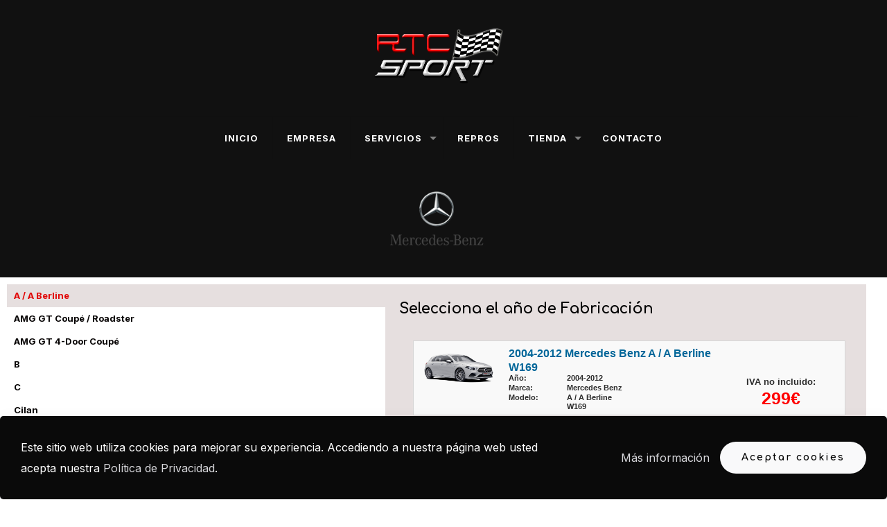

--- FILE ---
content_type: text/html; charset=UTF-8
request_url: https://rtcsport.es/mercedes-benz/
body_size: 82178
content:
<!DOCTYPE html>
<html lang="es" class="no-js " itemscope itemtype="https://schema.org/WebPage" >

<head>

<meta charset="UTF-8" />
<meta property="og:image" content="https://rtcsport.es/wp-content/uploads/2022/11/logo-RTCSPORT-2B-sin-fondo.png"/>
<link rel="alternate" hreflang="es-ES" href="https://rtcsport.es/mercedes-benz/"/>
<title>Mercedes-Benz &#8211; RTC Sport</title>
<meta name='robots' content='max-image-preview:large' />
<meta name="format-detection" content="telephone=no">
<meta name="viewport" content="width=device-width, initial-scale=1, maximum-scale=1" />
<meta name="theme-color" content="#ffffff" media="(prefers-color-scheme: light)">
<meta name="theme-color" content="#ffffff" media="(prefers-color-scheme: dark)">
<link rel='dns-prefetch' href='//fonts.googleapis.com' />
<link rel="alternate" type="application/rss+xml" title="RTC Sport &raquo; Feed" href="https://rtcsport.es/feed/" />
<link rel="alternate" type="application/rss+xml" title="RTC Sport &raquo; Feed de los comentarios" href="https://rtcsport.es/comments/feed/" />
<link rel="alternate" title="oEmbed (JSON)" type="application/json+oembed" href="https://rtcsport.es/wp-json/oembed/1.0/embed?url=https%3A%2F%2Frtcsport.es%2Fmercedes-benz%2F" />
<link rel="alternate" title="oEmbed (XML)" type="text/xml+oembed" href="https://rtcsport.es/wp-json/oembed/1.0/embed?url=https%3A%2F%2Frtcsport.es%2Fmercedes-benz%2F&#038;format=xml" />
	<!--[if IE 7]>
		<link rel="stylesheet" type="text/css" media="all" href="https://rtcsport.es/wp-content/plugins/car-demon/theme-files/css/car-demon-ie.css" />
	<![endif]-->
	<!--[if IE 8]>
		<link rel="stylesheet" type="text/css" media="all" href="https://rtcsport.es/wp-content/plugins/car-demon/theme-files/css/car-demon-ie.css" />
	<![endif]-->
	<style id='wp-img-auto-sizes-contain-inline-css' type='text/css'>
img:is([sizes=auto i],[sizes^="auto," i]){contain-intrinsic-size:3000px 1500px}
/*# sourceURL=wp-img-auto-sizes-contain-inline-css */
</style>
<link rel='stylesheet' id='car-demon-style-css-css' href='https://rtcsport.es/wp-content/plugins/car-demon/theme-files/css/car-demon-style.css?ver=1.8.1' type='text/css' media='all' />
<link rel='stylesheet' id='cr-style-css-css' href='https://rtcsport.es/wp-content/plugins/car-demon/filters/theme-files/content-replacement/cr-style.css?ver=1.8.1' type='text/css' media='all' />
<link rel='stylesheet' id='car-demon-search-css-css' href='https://rtcsport.es/wp-content/plugins/car-demon/search/css/car-demon-search.css?ver=1.8.1' type='text/css' media='all' />
<link rel='stylesheet' id='car-demon-payment-calculator-css-css' href='https://rtcsport.es/wp-content/plugins/car-demon/widgets/css/car-demon-calculator-widget.css?ver=1.8.1' type='text/css' media='all' />
<link rel='stylesheet' id='cr-style-single-car-css' href='https://rtcsport.es/wp-content/plugins/car-demon/filters/theme-files/content-replacement/cr-single-car.css?ver=1.8.1' type='text/css' media='all' />
<link rel='stylesheet' id='cd-lightGallery-css-css' href='https://rtcsport.es/wp-content/plugins/car-demon/theme-files/js/lightGallery-1.6.0/dist/css/lightgallery.css?ver=6.9' type='text/css' media='all' />
<link rel='stylesheet' id='cd-lightGallery-transitions-css-css' href='https://rtcsport.es/wp-content/plugins/car-demon/theme-files/js/lightGallery-1.6.0/dist/css/lg-transitions.min.css?ver=6.9' type='text/css' media='all' />
<style id='wp-emoji-styles-inline-css' type='text/css'>

	img.wp-smiley, img.emoji {
		display: inline !important;
		border: none !important;
		box-shadow: none !important;
		height: 1em !important;
		width: 1em !important;
		margin: 0 0.07em !important;
		vertical-align: -0.1em !important;
		background: none !important;
		padding: 0 !important;
	}
/*# sourceURL=wp-emoji-styles-inline-css */
</style>
<style id='classic-theme-styles-inline-css' type='text/css'>
/*! This file is auto-generated */
.wp-block-button__link{color:#fff;background-color:#32373c;border-radius:9999px;box-shadow:none;text-decoration:none;padding:calc(.667em + 2px) calc(1.333em + 2px);font-size:1.125em}.wp-block-file__button{background:#32373c;color:#fff;text-decoration:none}
/*# sourceURL=/wp-includes/css/classic-themes.min.css */
</style>
<style id='global-styles-inline-css' type='text/css'>
:root{--wp--preset--aspect-ratio--square: 1;--wp--preset--aspect-ratio--4-3: 4/3;--wp--preset--aspect-ratio--3-4: 3/4;--wp--preset--aspect-ratio--3-2: 3/2;--wp--preset--aspect-ratio--2-3: 2/3;--wp--preset--aspect-ratio--16-9: 16/9;--wp--preset--aspect-ratio--9-16: 9/16;--wp--preset--color--black: #000000;--wp--preset--color--cyan-bluish-gray: #abb8c3;--wp--preset--color--white: #ffffff;--wp--preset--color--pale-pink: #f78da7;--wp--preset--color--vivid-red: #cf2e2e;--wp--preset--color--luminous-vivid-orange: #ff6900;--wp--preset--color--luminous-vivid-amber: #fcb900;--wp--preset--color--light-green-cyan: #7bdcb5;--wp--preset--color--vivid-green-cyan: #00d084;--wp--preset--color--pale-cyan-blue: #8ed1fc;--wp--preset--color--vivid-cyan-blue: #0693e3;--wp--preset--color--vivid-purple: #9b51e0;--wp--preset--gradient--vivid-cyan-blue-to-vivid-purple: linear-gradient(135deg,rgb(6,147,227) 0%,rgb(155,81,224) 100%);--wp--preset--gradient--light-green-cyan-to-vivid-green-cyan: linear-gradient(135deg,rgb(122,220,180) 0%,rgb(0,208,130) 100%);--wp--preset--gradient--luminous-vivid-amber-to-luminous-vivid-orange: linear-gradient(135deg,rgb(252,185,0) 0%,rgb(255,105,0) 100%);--wp--preset--gradient--luminous-vivid-orange-to-vivid-red: linear-gradient(135deg,rgb(255,105,0) 0%,rgb(207,46,46) 100%);--wp--preset--gradient--very-light-gray-to-cyan-bluish-gray: linear-gradient(135deg,rgb(238,238,238) 0%,rgb(169,184,195) 100%);--wp--preset--gradient--cool-to-warm-spectrum: linear-gradient(135deg,rgb(74,234,220) 0%,rgb(151,120,209) 20%,rgb(207,42,186) 40%,rgb(238,44,130) 60%,rgb(251,105,98) 80%,rgb(254,248,76) 100%);--wp--preset--gradient--blush-light-purple: linear-gradient(135deg,rgb(255,206,236) 0%,rgb(152,150,240) 100%);--wp--preset--gradient--blush-bordeaux: linear-gradient(135deg,rgb(254,205,165) 0%,rgb(254,45,45) 50%,rgb(107,0,62) 100%);--wp--preset--gradient--luminous-dusk: linear-gradient(135deg,rgb(255,203,112) 0%,rgb(199,81,192) 50%,rgb(65,88,208) 100%);--wp--preset--gradient--pale-ocean: linear-gradient(135deg,rgb(255,245,203) 0%,rgb(182,227,212) 50%,rgb(51,167,181) 100%);--wp--preset--gradient--electric-grass: linear-gradient(135deg,rgb(202,248,128) 0%,rgb(113,206,126) 100%);--wp--preset--gradient--midnight: linear-gradient(135deg,rgb(2,3,129) 0%,rgb(40,116,252) 100%);--wp--preset--font-size--small: 13px;--wp--preset--font-size--medium: 20px;--wp--preset--font-size--large: 36px;--wp--preset--font-size--x-large: 42px;--wp--preset--spacing--20: 0.44rem;--wp--preset--spacing--30: 0.67rem;--wp--preset--spacing--40: 1rem;--wp--preset--spacing--50: 1.5rem;--wp--preset--spacing--60: 2.25rem;--wp--preset--spacing--70: 3.38rem;--wp--preset--spacing--80: 5.06rem;--wp--preset--shadow--natural: 6px 6px 9px rgba(0, 0, 0, 0.2);--wp--preset--shadow--deep: 12px 12px 50px rgba(0, 0, 0, 0.4);--wp--preset--shadow--sharp: 6px 6px 0px rgba(0, 0, 0, 0.2);--wp--preset--shadow--outlined: 6px 6px 0px -3px rgb(255, 255, 255), 6px 6px rgb(0, 0, 0);--wp--preset--shadow--crisp: 6px 6px 0px rgb(0, 0, 0);}:where(.is-layout-flex){gap: 0.5em;}:where(.is-layout-grid){gap: 0.5em;}body .is-layout-flex{display: flex;}.is-layout-flex{flex-wrap: wrap;align-items: center;}.is-layout-flex > :is(*, div){margin: 0;}body .is-layout-grid{display: grid;}.is-layout-grid > :is(*, div){margin: 0;}:where(.wp-block-columns.is-layout-flex){gap: 2em;}:where(.wp-block-columns.is-layout-grid){gap: 2em;}:where(.wp-block-post-template.is-layout-flex){gap: 1.25em;}:where(.wp-block-post-template.is-layout-grid){gap: 1.25em;}.has-black-color{color: var(--wp--preset--color--black) !important;}.has-cyan-bluish-gray-color{color: var(--wp--preset--color--cyan-bluish-gray) !important;}.has-white-color{color: var(--wp--preset--color--white) !important;}.has-pale-pink-color{color: var(--wp--preset--color--pale-pink) !important;}.has-vivid-red-color{color: var(--wp--preset--color--vivid-red) !important;}.has-luminous-vivid-orange-color{color: var(--wp--preset--color--luminous-vivid-orange) !important;}.has-luminous-vivid-amber-color{color: var(--wp--preset--color--luminous-vivid-amber) !important;}.has-light-green-cyan-color{color: var(--wp--preset--color--light-green-cyan) !important;}.has-vivid-green-cyan-color{color: var(--wp--preset--color--vivid-green-cyan) !important;}.has-pale-cyan-blue-color{color: var(--wp--preset--color--pale-cyan-blue) !important;}.has-vivid-cyan-blue-color{color: var(--wp--preset--color--vivid-cyan-blue) !important;}.has-vivid-purple-color{color: var(--wp--preset--color--vivid-purple) !important;}.has-black-background-color{background-color: var(--wp--preset--color--black) !important;}.has-cyan-bluish-gray-background-color{background-color: var(--wp--preset--color--cyan-bluish-gray) !important;}.has-white-background-color{background-color: var(--wp--preset--color--white) !important;}.has-pale-pink-background-color{background-color: var(--wp--preset--color--pale-pink) !important;}.has-vivid-red-background-color{background-color: var(--wp--preset--color--vivid-red) !important;}.has-luminous-vivid-orange-background-color{background-color: var(--wp--preset--color--luminous-vivid-orange) !important;}.has-luminous-vivid-amber-background-color{background-color: var(--wp--preset--color--luminous-vivid-amber) !important;}.has-light-green-cyan-background-color{background-color: var(--wp--preset--color--light-green-cyan) !important;}.has-vivid-green-cyan-background-color{background-color: var(--wp--preset--color--vivid-green-cyan) !important;}.has-pale-cyan-blue-background-color{background-color: var(--wp--preset--color--pale-cyan-blue) !important;}.has-vivid-cyan-blue-background-color{background-color: var(--wp--preset--color--vivid-cyan-blue) !important;}.has-vivid-purple-background-color{background-color: var(--wp--preset--color--vivid-purple) !important;}.has-black-border-color{border-color: var(--wp--preset--color--black) !important;}.has-cyan-bluish-gray-border-color{border-color: var(--wp--preset--color--cyan-bluish-gray) !important;}.has-white-border-color{border-color: var(--wp--preset--color--white) !important;}.has-pale-pink-border-color{border-color: var(--wp--preset--color--pale-pink) !important;}.has-vivid-red-border-color{border-color: var(--wp--preset--color--vivid-red) !important;}.has-luminous-vivid-orange-border-color{border-color: var(--wp--preset--color--luminous-vivid-orange) !important;}.has-luminous-vivid-amber-border-color{border-color: var(--wp--preset--color--luminous-vivid-amber) !important;}.has-light-green-cyan-border-color{border-color: var(--wp--preset--color--light-green-cyan) !important;}.has-vivid-green-cyan-border-color{border-color: var(--wp--preset--color--vivid-green-cyan) !important;}.has-pale-cyan-blue-border-color{border-color: var(--wp--preset--color--pale-cyan-blue) !important;}.has-vivid-cyan-blue-border-color{border-color: var(--wp--preset--color--vivid-cyan-blue) !important;}.has-vivid-purple-border-color{border-color: var(--wp--preset--color--vivid-purple) !important;}.has-vivid-cyan-blue-to-vivid-purple-gradient-background{background: var(--wp--preset--gradient--vivid-cyan-blue-to-vivid-purple) !important;}.has-light-green-cyan-to-vivid-green-cyan-gradient-background{background: var(--wp--preset--gradient--light-green-cyan-to-vivid-green-cyan) !important;}.has-luminous-vivid-amber-to-luminous-vivid-orange-gradient-background{background: var(--wp--preset--gradient--luminous-vivid-amber-to-luminous-vivid-orange) !important;}.has-luminous-vivid-orange-to-vivid-red-gradient-background{background: var(--wp--preset--gradient--luminous-vivid-orange-to-vivid-red) !important;}.has-very-light-gray-to-cyan-bluish-gray-gradient-background{background: var(--wp--preset--gradient--very-light-gray-to-cyan-bluish-gray) !important;}.has-cool-to-warm-spectrum-gradient-background{background: var(--wp--preset--gradient--cool-to-warm-spectrum) !important;}.has-blush-light-purple-gradient-background{background: var(--wp--preset--gradient--blush-light-purple) !important;}.has-blush-bordeaux-gradient-background{background: var(--wp--preset--gradient--blush-bordeaux) !important;}.has-luminous-dusk-gradient-background{background: var(--wp--preset--gradient--luminous-dusk) !important;}.has-pale-ocean-gradient-background{background: var(--wp--preset--gradient--pale-ocean) !important;}.has-electric-grass-gradient-background{background: var(--wp--preset--gradient--electric-grass) !important;}.has-midnight-gradient-background{background: var(--wp--preset--gradient--midnight) !important;}.has-small-font-size{font-size: var(--wp--preset--font-size--small) !important;}.has-medium-font-size{font-size: var(--wp--preset--font-size--medium) !important;}.has-large-font-size{font-size: var(--wp--preset--font-size--large) !important;}.has-x-large-font-size{font-size: var(--wp--preset--font-size--x-large) !important;}
:where(.wp-block-post-template.is-layout-flex){gap: 1.25em;}:where(.wp-block-post-template.is-layout-grid){gap: 1.25em;}
:where(.wp-block-term-template.is-layout-flex){gap: 1.25em;}:where(.wp-block-term-template.is-layout-grid){gap: 1.25em;}
:where(.wp-block-columns.is-layout-flex){gap: 2em;}:where(.wp-block-columns.is-layout-grid){gap: 2em;}
:root :where(.wp-block-pullquote){font-size: 1.5em;line-height: 1.6;}
/*# sourceURL=global-styles-inline-css */
</style>
<link rel='stylesheet' id='jquery-ui-css-css' href='https://rtcsport.es/wp-content/plugins/car-demon/theme-files/css/jquery-ui.css?ver=6.9' type='text/css' media='all' />
<link rel='stylesheet' id='contact-form-7-css' href='https://rtcsport.es/wp-content/plugins/contact-form-7/includes/css/styles.css?ver=6.1.4' type='text/css' media='all' />
<link rel='stylesheet' id='dashicons-css' href='https://rtcsport.es/wp-includes/css/dashicons.min.css?ver=6.9' type='text/css' media='all' />
<link rel='stylesheet' id='to-top-css' href='https://rtcsport.es/wp-content/plugins/to-top/public/css/to-top-public.css?ver=2.5.5' type='text/css' media='all' />
<link rel='stylesheet' id='wfg-styles-css' href='https://rtcsport.es/wp-content/plugins/woocommerce-multiple-free-gift/css/wfg-styles.css?ver=6.9' type='text/css' media='all' />
<link rel='stylesheet' id='woocommerce-layout-css' href='https://rtcsport.es/wp-content/plugins/woocommerce/assets/css/woocommerce-layout.css?ver=10.4.3' type='text/css' media='all' />
<link rel='stylesheet' id='woocommerce-smallscreen-css' href='https://rtcsport.es/wp-content/plugins/woocommerce/assets/css/woocommerce-smallscreen.css?ver=10.4.3' type='text/css' media='only screen and (max-width: 768px)' />
<link rel='stylesheet' id='woocommerce-general-css' href='https://rtcsport.es/wp-content/plugins/woocommerce/assets/css/woocommerce.css?ver=10.4.3' type='text/css' media='all' />
<style id='woocommerce-inline-inline-css' type='text/css'>
.woocommerce form .form-row .required { visibility: visible; }
/*# sourceURL=woocommerce-inline-inline-css */
</style>
<link rel='stylesheet' id='xoo-wsc-fonts-css' href='https://rtcsport.es/wp-content/plugins/side-cart-woocommerce/assets/css/xoo-wsc-fonts.css?ver=2.7.2' type='text/css' media='all' />
<link rel='stylesheet' id='xoo-wsc-style-css' href='https://rtcsport.es/wp-content/plugins/side-cart-woocommerce/assets/css/xoo-wsc-style.css?ver=2.7.2' type='text/css' media='all' />
<style id='xoo-wsc-style-inline-css' type='text/css'>



 

.xoo-wsc-footer{
	background-color: #ffffff;
	color: #000000;
	padding: 10px 20px;
	box-shadow: 0 -1px 10px #0000001a;
}

.xoo-wsc-footer, .xoo-wsc-footer a, .xoo-wsc-footer .amount{
	font-size: 18px;
}

.xoo-wsc-btn .amount{
	color: #000000}

.xoo-wsc-btn:hover .amount{
	color: #000000;
}

.xoo-wsc-ft-buttons-cont{
	grid-template-columns: auto;
}

.xoo-wsc-basket{
	bottom: 12px;
	right: 0px;
	background-color: #ffffff;
	color: #000000;
	box-shadow: 0 1px 4px 0;
	border-radius: 50%;
	display: none;
	width: 64px;
	height: 64px;
}


.xoo-wsc-bki{
	font-size: 30px}

.xoo-wsc-items-count{
	top: -9px;
	left: -8px;
}

.xoo-wsc-items-count, .xoo-wsch-items-count{
	background-color: #000000;
	color: #ffffff;
}

.xoo-wsc-container, .xoo-wsc-slider{
	max-width: 320px;
	right: -320px;
	top: 0;bottom: 0;
	bottom: 0;
	font-family: }


.xoo-wsc-cart-active .xoo-wsc-container, .xoo-wsc-slider-active .xoo-wsc-slider{
	right: 0;
}


.xoo-wsc-cart-active .xoo-wsc-basket{
	right: 320px;
}

.xoo-wsc-slider{
	right: -320px;
}

span.xoo-wsch-close {
    font-size: 16px;
}

	.xoo-wsch-top{
		justify-content: center;
	}
	span.xoo-wsch-close {
	    right: 10px;
	}

.xoo-wsch-text{
	font-size: 20px;
}

.xoo-wsc-header{
	color: #000000;
	background-color: #ffffff;
	border-bottom: 2px solid #eee;
	padding: 15px 15px;
}


.xoo-wsc-body{
	background-color: #ffffff;
}

.xoo-wsc-products:not(.xoo-wsc-pattern-card), .xoo-wsc-products:not(.xoo-wsc-pattern-card) span.amount, .xoo-wsc-products:not(.xoo-wsc-pattern-card) a{
	font-size: 14px;
	color: #000000;
}

.xoo-wsc-products:not(.xoo-wsc-pattern-card) .xoo-wsc-product{
	padding: 20px 15px;
	margin: 0;
	border-radius: 0px;
	box-shadow: 0 0;
	background-color: transparent;
}

.xoo-wsc-sum-col{
	justify-content: center;
}


/** Shortcode **/
.xoo-wsc-sc-count{
	background-color: #000000;
	color: #ffffff;
}

.xoo-wsc-sc-bki{
	font-size: 28px;
	color: #000000;
}
.xoo-wsc-sc-cont{
	color: #000000;
}

.added_to_cart{
	display: none!important;
}

.xoo-wsc-product dl.variation {
	display: block;
}


.xoo-wsc-product-cont{
	padding: 10px 10px;
}

.xoo-wsc-products:not(.xoo-wsc-pattern-card) .xoo-wsc-img-col{
	width: 30%;
}

.xoo-wsc-pattern-card .xoo-wsc-img-col img{
	max-width: 100%;
	height: auto;
}

.xoo-wsc-products:not(.xoo-wsc-pattern-card) .xoo-wsc-sum-col{
	width: 70%;
}

.xoo-wsc-pattern-card .xoo-wsc-product-cont{
	width: 50% 
}

@media only screen and (max-width: 600px) {
	.xoo-wsc-pattern-card .xoo-wsc-product-cont  {
		width: 50%;
	}
}


.xoo-wsc-pattern-card .xoo-wsc-product{
	border: 0;
	box-shadow: 0px 10px 15px -12px #0000001a;
}


.xoo-wsc-sm-front{
	background-color: #eee;
}
.xoo-wsc-pattern-card, .xoo-wsc-sm-front{
	border-bottom-left-radius: 5px;
	border-bottom-right-radius: 5px;
}
.xoo-wsc-pattern-card, .xoo-wsc-img-col img, .xoo-wsc-img-col, .xoo-wsc-sm-back-cont{
	border-top-left-radius: 5px;
	border-top-right-radius: 5px;
}
.xoo-wsc-sm-back{
	background-color: #fff;
}
.xoo-wsc-pattern-card, .xoo-wsc-pattern-card a, .xoo-wsc-pattern-card .amount{
	font-size: 14px;
}

.xoo-wsc-sm-front, .xoo-wsc-sm-front a, .xoo-wsc-sm-front .amount{
	color: #000;
}

.xoo-wsc-sm-back, .xoo-wsc-sm-back a, .xoo-wsc-sm-back .amount{
	color: #000;
}


.magictime {
    animation-duration: 0.5s;
}



span.xoo-wsch-items-count{
	height: 20px;
	line-height: 20px;
	width: 20px;
}

span.xoo-wsch-icon{
	font-size: 30px
}

.xoo-wsc-smr-del{
	font-size: 14px
}
/*# sourceURL=xoo-wsc-style-inline-css */
</style>
<link rel='stylesheet' id='mfn-be-css' href='https://rtcsport.es/wp-content/themes/betheme/css/be.css?ver=26.4.0.7' type='text/css' media='all' />
<link rel='stylesheet' id='mfn-animations-css' href='https://rtcsport.es/wp-content/themes/betheme/assets/animations/animations.min.css?ver=26.4.0.7' type='text/css' media='all' />
<link rel='stylesheet' id='mfn-font-awesome-css' href='https://rtcsport.es/wp-content/themes/betheme/fonts/fontawesome/fontawesome.css?ver=26.4.0.7' type='text/css' media='all' />
<link rel='stylesheet' id='mfn-jplayer-css' href='https://rtcsport.es/wp-content/themes/betheme/assets/jplayer/css/jplayer.blue.monday.min.css?ver=26.4.0.7' type='text/css' media='all' />
<link rel='stylesheet' id='mfn-responsive-css' href='https://rtcsport.es/wp-content/themes/betheme/css/responsive.css?ver=26.4.0.7' type='text/css' media='all' />
<link rel='stylesheet' id='mfn-fonts-css' href='https://fonts.googleapis.com/css?family=Inter%3A1%2C300%2C400%2C400italic%2C500%2C700%2C700italic%7CComfortaa%3A1%2C300%2C400%2C400italic%2C500%2C700%2C700italic&#038;display=swap&#038;ver=6.9' type='text/css' media='all' />
<link rel='stylesheet' id='mfn-font-button-css' href='https://fonts.googleapis.com/css?family=Comfortaa%3A400%2C700&#038;display=swap&#038;ver=6.9' type='text/css' media='all' />
<link rel='stylesheet' id='mfn-woo-css' href='https://rtcsport.es/wp-content/themes/betheme/css/woocommerce.css?ver=26.4.0.7' type='text/css' media='all' />
<link rel='stylesheet' id='loftloader-lite-animation-css' href='https://rtcsport.es/wp-content/plugins/loftloader/assets/css/loftloader.min.css?ver=2025121501' type='text/css' media='all' />
<link rel='stylesheet' id='elementor-icons-css' href='https://rtcsport.es/wp-content/plugins/elementor/assets/lib/eicons/css/elementor-icons.min.css?ver=5.45.0' type='text/css' media='all' />
<link rel='stylesheet' id='elementor-frontend-css' href='https://rtcsport.es/wp-content/plugins/elementor/assets/css/frontend.min.css?ver=3.34.1' type='text/css' media='all' />
<link rel='stylesheet' id='elementor-post-105-css' href='https://rtcsport.es/wp-content/uploads/elementor/css/post-105.css?ver=1768703615' type='text/css' media='all' />
<link rel='stylesheet' id='elementor-pro-css' href='https://rtcsport.es/wp-content/plugins/elementor-pro/assets/css/frontend.min.css?ver=3.9.0' type='text/css' media='all' />
<link rel='stylesheet' id='font-awesome-5-all-css' href='https://rtcsport.es/wp-content/plugins/elementor/assets/lib/font-awesome/css/all.min.css?ver=3.34.1' type='text/css' media='all' />
<link rel='stylesheet' id='font-awesome-4-shim-css' href='https://rtcsport.es/wp-content/plugins/elementor/assets/lib/font-awesome/css/v4-shims.min.css?ver=3.34.1' type='text/css' media='all' />
<link rel='stylesheet' id='widget-image-css' href='https://rtcsport.es/wp-content/plugins/elementor/assets/css/widget-image.min.css?ver=3.34.1' type='text/css' media='all' />
<link rel='stylesheet' id='widget-tabs-css' href='https://rtcsport.es/wp-content/plugins/elementor/assets/css/widget-tabs.min.css?ver=3.34.1' type='text/css' media='all' />
<link rel='stylesheet' id='widget-accordion-css' href='https://rtcsport.es/wp-content/plugins/elementor/assets/css/widget-accordion.min.css?ver=3.34.1' type='text/css' media='all' />
<link rel='stylesheet' id='elementor-post-1185-css' href='https://rtcsport.es/wp-content/uploads/elementor/css/post-1185.css?ver=1768706197' type='text/css' media='all' />
<style id='mfn-dynamic-inline-css' type='text/css'>
html{background-color:#ffffff}#Wrapper,#Content,.mfn-popup .mfn-popup-content,.mfn-off-canvas-sidebar .mfn-off-canvas-content-wrapper,.mfn-cart-holder,.mfn-header-login,#Top_bar .search_wrapper,#Top_bar .top_bar_right .mfn-live-search-box,.column_livesearch .mfn-live-search-wrapper,.column_livesearch .mfn-live-search-box{background-color:#ffffff}body:not(.template-slider) #Header{min-height:0px}body.header-below:not(.template-slider) #Header{padding-top:0px}#Subheader{padding:40px 0}#Footer .widgets_wrapper{padding:70px 0}body,button,span.date_label,.timeline_items li h3 span,input[type="submit"],input[type="reset"],input[type="button"],input[type="date"],input[type="text"],input[type="password"],input[type="tel"],input[type="email"],textarea,select,.offer_li .title h3,.mfn-menu-item-megamenu{font-family:"Inter",-apple-system,BlinkMacSystemFont,"Segoe UI",Roboto,Oxygen-Sans,Ubuntu,Cantarell,"Helvetica Neue",sans-serif}#menu > ul > li > a,a.action_button,#overlay-menu ul li a{font-family:"Inter",-apple-system,BlinkMacSystemFont,"Segoe UI",Roboto,Oxygen-Sans,Ubuntu,Cantarell,"Helvetica Neue",sans-serif}#Subheader .title{font-family:"Comfortaa",-apple-system,BlinkMacSystemFont,"Segoe UI",Roboto,Oxygen-Sans,Ubuntu,Cantarell,"Helvetica Neue",sans-serif}h1,h2,h3,h4,.text-logo #logo{font-family:"Comfortaa",-apple-system,BlinkMacSystemFont,"Segoe UI",Roboto,Oxygen-Sans,Ubuntu,Cantarell,"Helvetica Neue",sans-serif}h5,h6{font-family:"Inter",-apple-system,BlinkMacSystemFont,"Segoe UI",Roboto,Oxygen-Sans,Ubuntu,Cantarell,"Helvetica Neue",sans-serif}blockquote{font-family:"Inter",-apple-system,BlinkMacSystemFont,"Segoe UI",Roboto,Oxygen-Sans,Ubuntu,Cantarell,"Helvetica Neue",sans-serif}.chart_box .chart .num,.counter .desc_wrapper .number-wrapper,.how_it_works .image .number,.pricing-box .plan-header .price,.quick_fact .number-wrapper,.woocommerce .product div.entry-summary .price{font-family:"Inter",-apple-system,BlinkMacSystemFont,"Segoe UI",Roboto,Oxygen-Sans,Ubuntu,Cantarell,"Helvetica Neue",sans-serif}body,.mfn-menu-item-megamenu{font-size:16px;line-height:30px;font-weight:400;letter-spacing:0px}.big{font-size:17px;line-height:31px;font-weight:400;letter-spacing:0px}#menu > ul > li > a,a.action_button,#overlay-menu ul li a{font-size:13px;font-weight:600;letter-spacing:1px}#overlay-menu ul li a{line-height:19.5px}#Subheader .title{font-size:85px;line-height:85px;font-weight:600;letter-spacing:0px}h1,.text-logo #logo{font-size:85px;line-height:85px;font-weight:600;letter-spacing:0px}h2{font-size:45px;line-height:55px;font-weight:400;letter-spacing:0px}h3,.woocommerce ul.products li.product h3,.woocommerce #customer_login h2{font-size:25px;line-height:35px;font-weight:400;letter-spacing:0px}h4,.woocommerce .woocommerce-order-details__title,.woocommerce .wc-bacs-bank-details-heading,.woocommerce .woocommerce-customer-details h2{font-size:21px;line-height:31px;font-weight:400;letter-spacing:0px}h5{font-size:15px;line-height:25px;font-weight:400;letter-spacing:0px}h6{font-size:12px;line-height:24px;font-weight:600;letter-spacing:2px}#Intro .intro-title{font-size:70px;line-height:70px;font-weight:400;letter-spacing:0px}@media only screen and (min-width:768px) and (max-width:959px){body,.mfn-menu-item-megamenu{font-size:14px;line-height:26px;font-weight:400;letter-spacing:0px}.big{font-size:14px;line-height:26px;font-weight:400;letter-spacing:0px}#menu > ul > li > a,a.action_button,#overlay-menu ul li a{font-size:13px;font-weight:600;letter-spacing:1px}#overlay-menu ul li a{line-height:19.5px}#Subheader .title{font-size:72px;line-height:72px;font-weight:600;letter-spacing:0px}h1,.text-logo #logo{font-size:72px;line-height:72px;font-weight:600;letter-spacing:0px}h2{font-size:38px;line-height:47px;font-weight:400;letter-spacing:0px}h3,.woocommerce ul.products li.product h3,.woocommerce #customer_login h2{font-size:21px;line-height:30px;font-weight:400;letter-spacing:0px}h4,.woocommerce .woocommerce-order-details__title,.woocommerce .wc-bacs-bank-details-heading,.woocommerce .woocommerce-customer-details h2{font-size:18px;line-height:26px;font-weight:400;letter-spacing:0px}h5{font-size:13px;line-height:21px;font-weight:400;letter-spacing:0px}h6{font-size:13px;line-height:20px;font-weight:600;letter-spacing:2px}#Intro .intro-title{font-size:60px;line-height:60px;font-weight:400;letter-spacing:0px}blockquote{font-size:15px}.chart_box .chart .num{font-size:45px;line-height:45px}.counter .desc_wrapper .number-wrapper{font-size:45px;line-height:45px}.counter .desc_wrapper .title{font-size:14px;line-height:18px}.faq .question .title{font-size:14px}.fancy_heading .title{font-size:38px;line-height:38px}.offer .offer_li .desc_wrapper .title h3{font-size:32px;line-height:32px}.offer_thumb_ul li.offer_thumb_li .desc_wrapper .title h3{font-size:32px;line-height:32px}.pricing-box .plan-header h2{font-size:27px;line-height:27px}.pricing-box .plan-header .price > span{font-size:40px;line-height:40px}.pricing-box .plan-header .price sup.currency{font-size:18px;line-height:18px}.pricing-box .plan-header .price sup.period{font-size:14px;line-height:14px}.quick_fact .number-wrapper{font-size:80px;line-height:80px}.trailer_box .desc h2{font-size:27px;line-height:27px}.widget > h3{font-size:17px;line-height:20px}}@media only screen and (min-width:480px) and (max-width:767px){body,.mfn-menu-item-megamenu{font-size:13px;line-height:23px;font-weight:400;letter-spacing:0px}.big{font-size:13px;line-height:23px;font-weight:400;letter-spacing:0px}#menu > ul > li > a,a.action_button,#overlay-menu ul li a{font-size:13px;font-weight:600;letter-spacing:1px}#overlay-menu ul li a{line-height:19.5px}#Subheader .title{font-size:64px;line-height:64px;font-weight:600;letter-spacing:0px}h1,.text-logo #logo{font-size:64px;line-height:64px;font-weight:600;letter-spacing:0px}h2{font-size:34px;line-height:41px;font-weight:400;letter-spacing:0px}h3,.woocommerce ul.products li.product h3,.woocommerce #customer_login h2{font-size:19px;line-height:26px;font-weight:400;letter-spacing:0px}h4,.woocommerce .woocommerce-order-details__title,.woocommerce .wc-bacs-bank-details-heading,.woocommerce .woocommerce-customer-details h2{font-size:16px;line-height:23px;font-weight:400;letter-spacing:0px}h5{font-size:13px;line-height:19px;font-weight:400;letter-spacing:0px}h6{font-size:13px;line-height:19px;font-weight:600;letter-spacing:2px}#Intro .intro-title{font-size:53px;line-height:53px;font-weight:400;letter-spacing:0px}blockquote{font-size:14px}.chart_box .chart .num{font-size:40px;line-height:40px}.counter .desc_wrapper .number-wrapper{font-size:40px;line-height:40px}.counter .desc_wrapper .title{font-size:13px;line-height:16px}.faq .question .title{font-size:13px}.fancy_heading .title{font-size:34px;line-height:34px}.offer .offer_li .desc_wrapper .title h3{font-size:28px;line-height:28px}.offer_thumb_ul li.offer_thumb_li .desc_wrapper .title h3{font-size:28px;line-height:28px}.pricing-box .plan-header h2{font-size:24px;line-height:24px}.pricing-box .plan-header .price > span{font-size:34px;line-height:34px}.pricing-box .plan-header .price sup.currency{font-size:16px;line-height:16px}.pricing-box .plan-header .price sup.period{font-size:13px;line-height:13px}.quick_fact .number-wrapper{font-size:70px;line-height:70px}.trailer_box .desc h2{font-size:24px;line-height:24px}.widget > h3{font-size:16px;line-height:19px}}@media only screen and (max-width:479px){body,.mfn-menu-item-megamenu{font-size:13px;line-height:19px;font-weight:400;letter-spacing:0px}.big{font-size:13px;line-height:19px;font-weight:400;letter-spacing:0px}#menu > ul > li > a,a.action_button,#overlay-menu ul li a{font-size:13px;font-weight:600;letter-spacing:1px}#overlay-menu ul li a{line-height:19.5px}#Subheader .title{font-size:51px;line-height:51px;font-weight:600;letter-spacing:0px}h1,.text-logo #logo{font-size:51px;line-height:51px;font-weight:600;letter-spacing:0px}h2{font-size:27px;line-height:33px;font-weight:400;letter-spacing:0px}h3,.woocommerce ul.products li.product h3,.woocommerce #customer_login h2{font-size:15px;line-height:21px;font-weight:400;letter-spacing:0px}h4,.woocommerce .woocommerce-order-details__title,.woocommerce .wc-bacs-bank-details-heading,.woocommerce .woocommerce-customer-details h2{font-size:13px;line-height:19px;font-weight:400;letter-spacing:0px}h5{font-size:13px;line-height:19px;font-weight:400;letter-spacing:0px}h6{font-size:13px;line-height:19px;font-weight:600;letter-spacing:1px}#Intro .intro-title{font-size:42px;line-height:42px;font-weight:400;letter-spacing:0px}blockquote{font-size:13px}.chart_box .chart .num{font-size:35px;line-height:35px}.counter .desc_wrapper .number-wrapper{font-size:35px;line-height:35px}.counter .desc_wrapper .title{font-size:13px;line-height:26px}.faq .question .title{font-size:13px}.fancy_heading .title{font-size:30px;line-height:30px}.offer .offer_li .desc_wrapper .title h3{font-size:26px;line-height:26px}.offer_thumb_ul li.offer_thumb_li .desc_wrapper .title h3{font-size:26px;line-height:26px}.pricing-box .plan-header h2{font-size:21px;line-height:21px}.pricing-box .plan-header .price > span{font-size:32px;line-height:32px}.pricing-box .plan-header .price sup.currency{font-size:14px;line-height:14px}.pricing-box .plan-header .price sup.period{font-size:13px;line-height:13px}.quick_fact .number-wrapper{font-size:60px;line-height:60px}.trailer_box .desc h2{font-size:21px;line-height:21px}.widget > h3{font-size:15px;line-height:18px}}.with_aside .sidebar.columns{width:23%}.with_aside .sections_group{width:77%}.aside_both .sidebar.columns{width:18%}.aside_both .sidebar.sidebar-1{margin-left:-82%}.aside_both .sections_group{width:64%;margin-left:18%}@media only screen and (min-width:1240px){#Wrapper,.with_aside .content_wrapper{max-width:1240px}.section_wrapper,.container{max-width:1220px}.layout-boxed.header-boxed #Top_bar.is-sticky{max-width:1240px}}@media only screen and (max-width:767px){.section_wrapper,.container,.four.columns .widget-area{max-width:550px !important}}  body .pswp .pswp__caption{display:none} .button-default .button,.button-flat .button,.button-round .button{background-color:#f7f7f7;color:#747474}.button-stroke .button{border-color:#f7f7f7;color:#747474}.button-stroke .button:hover{background-color:#f7f7f7;color:#fff}.button-default .button_theme,.button-default button,.button-default input[type="button"],.button-default input[type="reset"],.button-default input[type="submit"],.button-flat .button_theme,.button-flat button,.button-flat input[type="button"],.button-flat input[type="reset"],.button-flat input[type="submit"],.button-round .button_theme,.button-round button,.button-round input[type="button"],.button-round input[type="reset"],.button-round input[type="submit"],.woocommerce #respond input#submit,.woocommerce a.button:not(.default),.woocommerce button.button,.woocommerce input.button,.woocommerce #respond input#submit:hover,.woocommerce a.button:hover,.woocommerce button.button:hover,.woocommerce input.button:hover{color:#ffffff}.button-default #respond input#submit.alt.disabled,.button-default #respond input#submit.alt.disabled:hover,.button-default #respond input#submit.alt:disabled,.button-default #respond input#submit.alt:disabled:hover,.button-default #respond input#submit.alt:disabled[disabled],.button-default #respond input#submit.alt:disabled[disabled]:hover,.button-default a.button.alt.disabled,.button-default a.button.alt.disabled:hover,.button-default a.button.alt:disabled,.button-default a.button.alt:disabled:hover,.button-default a.button.alt:disabled[disabled],.button-default a.button.alt:disabled[disabled]:hover,.button-default button.button.alt.disabled,.button-default button.button.alt.disabled:hover,.button-default button.button.alt:disabled,.button-default button.button.alt:disabled:hover,.button-default button.button.alt:disabled[disabled],.button-default button.button.alt:disabled[disabled]:hover,.button-default input.button.alt.disabled,.button-default input.button.alt.disabled:hover,.button-default input.button.alt:disabled,.button-default input.button.alt:disabled:hover,.button-default input.button.alt:disabled[disabled],.button-default input.button.alt:disabled[disabled]:hover,.button-default #respond input#submit.alt,.button-default a.button.alt,.button-default button.button.alt,.button-default input.button.alt,.button-default #respond input#submit.alt:hover,.button-default a.button.alt:hover,.button-default button.button.alt:hover,.button-default input.button.alt:hover,.button-flat #respond input#submit.alt.disabled,.button-flat #respond input#submit.alt.disabled:hover,.button-flat #respond input#submit.alt:disabled,.button-flat #respond input#submit.alt:disabled:hover,.button-flat #respond input#submit.alt:disabled[disabled],.button-flat #respond input#submit.alt:disabled[disabled]:hover,.button-flat a.button.alt.disabled,.button-flat a.button.alt.disabled:hover,.button-flat a.button.alt:disabled,.button-flat a.button.alt:disabled:hover,.button-flat a.button.alt:disabled[disabled],.button-flat a.button.alt:disabled[disabled]:hover,.button-flat button.button.alt.disabled,.button-flat button.button.alt.disabled:hover,.button-flat button.button.alt:disabled,.button-flat button.button.alt:disabled:hover,.button-flat button.button.alt:disabled[disabled],.button-flat button.button.alt:disabled[disabled]:hover,.button-flat input.button.alt.disabled,.button-flat input.button.alt.disabled:hover,.button-flat input.button.alt:disabled,.button-flat input.button.alt:disabled:hover,.button-flat input.button.alt:disabled[disabled],.button-flat input.button.alt:disabled[disabled]:hover,.button-flat #respond input#submit.alt,.button-flat a.button.alt,.button-flat button.button.alt,.button-flat input.button.alt,.button-flat #respond input#submit.alt:hover,.button-flat a.button.alt:hover,.button-flat button.button.alt:hover,.button-flat input.button.alt:hover,.button-round #respond input#submit.alt.disabled,.button-round #respond input#submit.alt.disabled:hover,.button-round #respond input#submit.alt:disabled,.button-round #respond input#submit.alt:disabled:hover,.button-round #respond input#submit.alt:disabled[disabled],.button-round #respond input#submit.alt:disabled[disabled]:hover,.button-round a.button.alt.disabled,.button-round a.button.alt.disabled:hover,.button-round a.button.alt:disabled,.button-round a.button.alt:disabled:hover,.button-round a.button.alt:disabled[disabled],.button-round a.button.alt:disabled[disabled]:hover,.button-round button.button.alt.disabled,.button-round button.button.alt.disabled:hover,.button-round button.button.alt:disabled,.button-round button.button.alt:disabled:hover,.button-round button.button.alt:disabled[disabled],.button-round button.button.alt:disabled[disabled]:hover,.button-round input.button.alt.disabled,.button-round input.button.alt.disabled:hover,.button-round input.button.alt:disabled,.button-round input.button.alt:disabled:hover,.button-round input.button.alt:disabled[disabled],.button-round input.button.alt:disabled[disabled]:hover,.button-round #respond input#submit.alt,.button-round a.button.alt,.button-round button.button.alt,.button-round input.button.alt,.button-round #respond input#submit.alt:hover,.button-round a.button.alt:hover,.button-round button.button.alt:hover,.button-round input.button.alt:hover{background-color:#e60000;color:#ffffff}.button-stroke.woocommerce a.button:not(.default),.button-stroke .woocommerce a.button:not(.default),.button-stroke #respond input#submit.alt.disabled,.button-stroke #respond input#submit.alt.disabled:hover,.button-stroke #respond input#submit.alt:disabled,.button-stroke #respond input#submit.alt:disabled:hover,.button-stroke #respond input#submit.alt:disabled[disabled],.button-stroke #respond input#submit.alt:disabled[disabled]:hover,.button-stroke a.button.alt.disabled,.button-stroke a.button.alt.disabled:hover,.button-stroke a.button.alt:disabled,.button-stroke a.button.alt:disabled:hover,.button-stroke a.button.alt:disabled[disabled],.button-stroke a.button.alt:disabled[disabled]:hover,.button-stroke button.button.alt.disabled,.button-stroke button.button.alt.disabled:hover,.button-stroke button.button.alt:disabled,.button-stroke button.button.alt:disabled:hover,.button-stroke button.button.alt:disabled[disabled],.button-stroke button.button.alt:disabled[disabled]:hover,.button-stroke input.button.alt.disabled,.button-stroke input.button.alt.disabled:hover,.button-stroke input.button.alt:disabled,.button-stroke input.button.alt:disabled:hover,.button-stroke input.button.alt:disabled[disabled],.button-stroke input.button.alt:disabled[disabled]:hover,.button-stroke #respond input#submit.alt,.button-stroke a.button.alt,.button-stroke button.button.alt,.button-stroke input.button.alt{border-color:#e60000;background:none;color:#e60000}.button-stroke.woocommerce a.button:not(.default):hover,.button-stroke .woocommerce a.button:not(.default):hover,.button-stroke #respond input#submit.alt:hover,.button-stroke a.button.alt:hover,.button-stroke button.button.alt:hover,.button-stroke input.button.alt:hover,.button-stroke a.action_button:hover{background-color:#e60000;color:#ffffff}.action_button,.action_button:hover{background-color:#f7f7f7;color:#747474}.button-stroke a.action_button{border-color:#f7f7f7}.footer_button{color:#65666C!important;background-color:transparent;box-shadow:none!important}.footer_button:after{display:none!important}.button-custom.woocommerce .button,.button-custom .button,.button-custom .action_button,.button-custom .footer_button,.button-custom button,.button-custom button.button,.button-custom input[type="button"],.button-custom input[type="reset"],.button-custom input[type="submit"],.button-custom .woocommerce #respond input#submit,.button-custom .woocommerce a.button,.button-custom .woocommerce button.button,.button-custom .woocommerce input.button{font-family:Comfortaa;font-size:14px;line-height:14px;font-weight:700;letter-spacing:2px;padding:15px 30px 15px 30px;border-width:0px;border-radius:30px}body.button-custom .button{color:#000000;background-color:#dbdddf;border-color:transparent}body.button-custom .button:hover{color:#000000;background-color:#d3d3d3;border-color:transparent}.button-custom .button_theme,body.button-custom .button_theme,.button-custom button,.button-custom input[type="button"],.button-custom input[type="reset"],.button-custom input[type="submit"],.button-custom .woocommerce #respond input#submit,body.button-custom.woocommerce a.button:not(.default),.button-custom .woocommerce button.button,.button-custom .woocommerce input.button{color:#ffffff;background-color:#ff5f1e;border-color:transparent}.button-custom .button_theme:hover,body.button-custom .button_theme:hover,.button-custom button:hover,.button-custom input[type="button"]:hover,.button-custom input[type="reset"]:hover,.button-custom input[type="submit"]:hover,.button-custom .woocommerce #respond input#submit:hover,body.button-custom.woocommerce a.button:not(.default):hover,.button-custom .woocommerce button.button:hover,.button-custom .woocommerce input.button:hover{color:#ffffff;background-color:#f65312;border-color:transparent}body.button-custom .action_button{color:#ffffff;background-color:#282828;border-color:transparent}body.button-custom .action_button:hover{color:#ffffff;background-color:#333333;border-color:transparent}.button-custom #respond input#submit.alt.disabled,.button-custom #respond input#submit.alt.disabled:hover,.button-custom #respond input#submit.alt:disabled,.button-custom #respond input#submit.alt:disabled:hover,.button-custom #respond input#submit.alt:disabled[disabled],.button-custom #respond input#submit.alt:disabled[disabled]:hover,.button-custom a.button.alt.disabled,.button-custom a.button.alt.disabled:hover,.button-custom a.button.alt:disabled,.button-custom a.button.alt:disabled:hover,.button-custom a.button.alt:disabled[disabled],.button-custom a.button.alt:disabled[disabled]:hover,.button-custom button.button.alt.disabled,.button-custom button.button.alt.disabled:hover,.button-custom button.button.alt:disabled,.button-custom button.button.alt:disabled:hover,.button-custom button.button.alt:disabled[disabled],.button-custom button.button.alt:disabled[disabled]:hover,.button-custom input.button.alt.disabled,.button-custom input.button.alt.disabled:hover,.button-custom input.button.alt:disabled,.button-custom input.button.alt:disabled:hover,.button-custom input.button.alt:disabled[disabled],.button-custom input.button.alt:disabled[disabled]:hover,.button-custom #respond input#submit.alt,.button-custom a.button.alt,.button-custom button.button.alt,.button-custom input.button.alt{line-height:14px;padding:15px 30px 15px 30px;color:#ffffff;background-color:#ff5f1e;font-family:Comfortaa;font-size:14px;font-weight:700;letter-spacing:2px;border-width:0px;border-radius:30px}.button-custom #respond input#submit.alt:hover,.button-custom a.button.alt:hover,.button-custom button.button.alt:hover,.button-custom input.button.alt:hover,.button-custom a.action_button:hover{color:#ffffff;background-color:#f65312}#Top_bar #logo,.header-fixed #Top_bar #logo,.header-plain #Top_bar #logo,.header-transparent #Top_bar #logo{height:110px;line-height:110px;padding:30px 0}.logo-overflow #Top_bar:not(.is-sticky) .logo{height:170px}#Top_bar .menu > li > a{padding:55px 0}.menu-highlight:not(.header-creative) #Top_bar .menu > li > a{margin:60px 0}.header-plain:not(.menu-highlight) #Top_bar .menu > li > a span:not(.description){line-height:170px}.header-fixed #Top_bar .menu > li > a{padding:70px 0}@media only screen and (max-width:767px){.mobile-header-mini #Top_bar #logo{height:50px!important;line-height:50px!important;margin:5px 0}}#Top_bar #logo img.svg{width:220px}@media(max-width:767px){#Top_bar #logo img.svg{width:100px}}.image_frame,.wp-caption{border-width:0px}.alert{border-radius:0px}#Top_bar .top_bar_right .top-bar-right-input input{width:200px}.mfn-live-search-box .mfn-live-search-list{max-height:300px}input[type="date"],input[type="email"],input[type="number"],input[type="password"],input[type="search"],input[type="tel"],input[type="text"],input[type="url"],select,textarea,.woocommerce .quantity input.qty{border-width:1px}.select2-container--default .select2-selection--single,.select2-dropdown,.select2-container--default.select2-container--open .select2-selection--single{border-width:1px}input[type="date"],input[type="email"],input[type="number"],input[type="password"],input[type="search"],input[type="tel"],input[type="text"],input[type="url"],select,textarea,.woocommerce .quantity input.qty{border-radius:15px}.select2-container--default .select2-selection--single,.select2-dropdown,.select2-container--default.select2-container--open .select2-selection--single{border-radius:15px}#Side_slide{right:-250px;width:250px}#Side_slide.left{left:-250px}.blog-teaser li .desc-wrapper .desc{background-position-y:-1px}@media only screen and ( max-width:767px ){}@media only screen and (min-width:1240px){body:not(.header-simple) #Top_bar #menu{display:block!important}.tr-menu #Top_bar #menu{background:none!important}#Top_bar .menu > li > ul.mfn-megamenu > li{float:left}#Top_bar .menu > li > ul.mfn-megamenu > li.mfn-megamenu-cols-1{width:100%}#Top_bar .menu > li > ul.mfn-megamenu > li.mfn-megamenu-cols-2{width:50%}#Top_bar .menu > li > ul.mfn-megamenu > li.mfn-megamenu-cols-3{width:33.33%}#Top_bar .menu > li > ul.mfn-megamenu > li.mfn-megamenu-cols-4{width:25%}#Top_bar .menu > li > ul.mfn-megamenu > li.mfn-megamenu-cols-5{width:20%}#Top_bar .menu > li > ul.mfn-megamenu > li.mfn-megamenu-cols-6{width:16.66%}#Top_bar .menu > li > ul.mfn-megamenu > li > ul{display:block!important;position:inherit;left:auto;top:auto;border-width:0 1px 0 0}#Top_bar .menu > li > ul.mfn-megamenu > li:last-child > ul{border:0}#Top_bar .menu > li > ul.mfn-megamenu > li > ul li{width:auto}#Top_bar .menu > li > ul.mfn-megamenu a.mfn-megamenu-title{text-transform:uppercase;font-weight:400;background:none}#Top_bar .menu > li > ul.mfn-megamenu a .menu-arrow{display:none}.menuo-right #Top_bar .menu > li > ul.mfn-megamenu{left:0;width:98%!important;margin:0 1%;padding:20px 0}.menuo-right #Top_bar .menu > li > ul.mfn-megamenu-bg{box-sizing:border-box}#Top_bar .menu > li > ul.mfn-megamenu-bg{padding:20px 166px 20px 20px;background-repeat:no-repeat;background-position:right bottom}.rtl #Top_bar .menu > li > ul.mfn-megamenu-bg{padding-left:166px;padding-right:20px;background-position:left bottom}#Top_bar .menu > li > ul.mfn-megamenu-bg > li{background:none}#Top_bar .menu > li > ul.mfn-megamenu-bg > li a{border:none}#Top_bar .menu > li > ul.mfn-megamenu-bg > li > ul{background:none!important;-webkit-box-shadow:0 0 0 0;-moz-box-shadow:0 0 0 0;box-shadow:0 0 0 0}.mm-vertical #Top_bar .container{position:relative}.mm-vertical #Top_bar .top_bar_left{position:static}.mm-vertical #Top_bar .menu > li ul{box-shadow:0 0 0 0 transparent!important;background-image:none}.mm-vertical #Top_bar .menu > li > ul.mfn-megamenu{padding:20px 0}.mm-vertical.header-plain #Top_bar .menu > li > ul.mfn-megamenu{width:100%!important;margin:0}.mm-vertical #Top_bar .menu > li > ul.mfn-megamenu > li{display:table-cell;float:none!important;width:10%;padding:0 15px;border-right:1px solid rgba(0,0,0,0.05)}.mm-vertical #Top_bar .menu > li > ul.mfn-megamenu > li:last-child{border-right-width:0}.mm-vertical #Top_bar .menu > li > ul.mfn-megamenu > li.hide-border{border-right-width:0}.mm-vertical #Top_bar .menu > li > ul.mfn-megamenu > li a{border-bottom-width:0;padding:9px 15px;line-height:120%}.mm-vertical #Top_bar .menu > li > ul.mfn-megamenu a.mfn-megamenu-title{font-weight:700}.rtl .mm-vertical #Top_bar .menu > li > ul.mfn-megamenu > li:first-child{border-right-width:0}.rtl .mm-vertical #Top_bar .menu > li > ul.mfn-megamenu > li:last-child{border-right-width:1px}body.header-shop #Top_bar #menu{display:flex!important}.header-shop #Top_bar.is-sticky .top_bar_row_second{display:none}.header-plain:not(.menuo-right) #Header .top_bar_left{width:auto!important}.header-stack.header-center #Top_bar #menu{display:inline-block!important}.header-simple #Top_bar #menu{display:none;height:auto;width:300px;bottom:auto;top:100%;right:1px;position:absolute;margin:0}.header-simple #Header a.responsive-menu-toggle{display:block;right:10px}.header-simple #Top_bar #menu > ul{width:100%;float:left}.header-simple #Top_bar #menu ul li{width:100%;padding-bottom:0;border-right:0;position:relative}.header-simple #Top_bar #menu ul li a{padding:0 20px;margin:0;display:block;height:auto;line-height:normal;border:none}.header-simple #Top_bar #menu ul li a:not(.menu-toggle):after{display:none}.header-simple #Top_bar #menu ul li a span{border:none;line-height:44px;display:inline;padding:0}.header-simple #Top_bar #menu ul li.submenu .menu-toggle{display:block;position:absolute;right:0;top:0;width:44px;height:44px;line-height:44px;font-size:30px;font-weight:300;text-align:center;cursor:pointer;color:#444;opacity:0.33;transform:unset}.header-simple #Top_bar #menu ul li.submenu .menu-toggle:after{content:"+";position:static}.header-simple #Top_bar #menu ul li.hover > .menu-toggle:after{content:"-"}.header-simple #Top_bar #menu ul li.hover a{border-bottom:0}.header-simple #Top_bar #menu ul.mfn-megamenu li .menu-toggle{display:none}.header-simple #Top_bar #menu ul li ul{position:relative!important;left:0!important;top:0;padding:0;margin:0!important;width:auto!important;background-image:none}.header-simple #Top_bar #menu ul li ul li{width:100%!important;display:block;padding:0}.header-simple #Top_bar #menu ul li ul li a{padding:0 20px 0 30px}.header-simple #Top_bar #menu ul li ul li a .menu-arrow{display:none}.header-simple #Top_bar #menu ul li ul li a span{padding:0}.header-simple #Top_bar #menu ul li ul li a span:after{display:none!important}.header-simple #Top_bar .menu > li > ul.mfn-megamenu a.mfn-megamenu-title{text-transform:uppercase;font-weight:400}.header-simple #Top_bar .menu > li > ul.mfn-megamenu > li > ul{display:block!important;position:inherit;left:auto;top:auto}.header-simple #Top_bar #menu ul li ul li ul{border-left:0!important;padding:0;top:0}.header-simple #Top_bar #menu ul li ul li ul li a{padding:0 20px 0 40px}.rtl.header-simple #Top_bar #menu{left:1px;right:auto}.rtl.header-simple #Top_bar a.responsive-menu-toggle{left:10px;right:auto}.rtl.header-simple #Top_bar #menu ul li.submenu .menu-toggle{left:0;right:auto}.rtl.header-simple #Top_bar #menu ul li ul{left:auto!important;right:0!important}.rtl.header-simple #Top_bar #menu ul li ul li a{padding:0 30px 0 20px}.rtl.header-simple #Top_bar #menu ul li ul li ul li a{padding:0 40px 0 20px}.menu-highlight #Top_bar .menu > li{margin:0 2px}.menu-highlight:not(.header-creative) #Top_bar .menu > li > a{padding:0;-webkit-border-radius:5px;border-radius:5px}.menu-highlight #Top_bar .menu > li > a:after{display:none}.menu-highlight #Top_bar .menu > li > a span:not(.description){line-height:50px}.menu-highlight #Top_bar .menu > li > a span.description{display:none}.menu-highlight.header-stack #Top_bar .menu > li > a{margin:10px 0!important}.menu-highlight.header-stack #Top_bar .menu > li > a span:not(.description){line-height:40px}.menu-highlight.header-simple #Top_bar #menu ul li,.menu-highlight.header-creative #Top_bar #menu ul li{margin:0}.menu-highlight.header-simple #Top_bar #menu ul li > a,.menu-highlight.header-creative #Top_bar #menu ul li > a{-webkit-border-radius:0;border-radius:0}.menu-highlight:not(.header-fixed):not(.header-simple) #Top_bar.is-sticky .menu > li > a{margin:10px 0!important;padding:5px 0!important}.menu-highlight:not(.header-fixed):not(.header-simple) #Top_bar.is-sticky .menu > li > a span{line-height:30px!important}.header-modern.menu-highlight.menuo-right .menu_wrapper{margin-right:20px}.menu-line-below #Top_bar .menu > li > a:after{top:auto;bottom:-4px}.menu-line-below #Top_bar.is-sticky .menu > li > a:after{top:auto;bottom:-4px}.menu-line-below-80 #Top_bar:not(.is-sticky) .menu > li > a:after{height:4px;left:10%;top:50%;margin-top:20px;width:80%}.menu-line-below-80-1 #Top_bar:not(.is-sticky) .menu > li > a:after{height:1px;left:10%;top:50%;margin-top:20px;width:80%}.menu-link-color #Top_bar .menu > li > a:not(.menu-toggle):after{display:none!important}.menu-arrow-top #Top_bar .menu > li > a:after{background:none repeat scroll 0 0 rgba(0,0,0,0)!important;border-color:#ccc transparent transparent;border-style:solid;border-width:7px 7px 0;display:block;height:0;left:50%;margin-left:-7px;top:0!important;width:0}.menu-arrow-top #Top_bar.is-sticky .menu > li > a:after{top:0!important}.menu-arrow-bottom #Top_bar .menu > li > a:after{background:none!important;border-color:transparent transparent #ccc;border-style:solid;border-width:0 7px 7px;display:block;height:0;left:50%;margin-left:-7px;top:auto;bottom:0;width:0}.menu-arrow-bottom #Top_bar.is-sticky .menu > li > a:after{top:auto;bottom:0}.menuo-no-borders #Top_bar .menu > li > a span{border-width:0!important}.menuo-no-borders #Header_creative #Top_bar .menu > li > a span{border-bottom-width:0}.menuo-no-borders.header-plain #Top_bar a#header_cart,.menuo-no-borders.header-plain #Top_bar a#search_button,.menuo-no-borders.header-plain #Top_bar .wpml-languages,.menuo-no-borders.header-plain #Top_bar a.action_button{border-width:0}.menuo-right #Top_bar .menu_wrapper{float:right}.menuo-right.header-stack:not(.header-center) #Top_bar .menu_wrapper{margin-right:150px}body.header-creative{padding-left:50px}body.header-creative.header-open{padding-left:250px}body.error404,body.under-construction,body.template-blank,body.under-construction.header-rtl.header-creative.header-open{padding-left:0!important;padding-right:0!important}.header-creative.footer-fixed #Footer,.header-creative.footer-sliding #Footer,.header-creative.footer-stick #Footer.is-sticky{box-sizing:border-box;padding-left:50px}.header-open.footer-fixed #Footer,.header-open.footer-sliding #Footer,.header-creative.footer-stick #Footer.is-sticky{padding-left:250px}.header-rtl.header-creative.footer-fixed #Footer,.header-rtl.header-creative.footer-sliding #Footer,.header-rtl.header-creative.footer-stick #Footer.is-sticky{padding-left:0;padding-right:50px}.header-rtl.header-open.footer-fixed #Footer,.header-rtl.header-open.footer-sliding #Footer,.header-rtl.header-creative.footer-stick #Footer.is-sticky{padding-right:250px}#Header_creative{background-color:#fff;position:fixed;width:250px;height:100%;left:-200px;top:0;z-index:9002;-webkit-box-shadow:2px 0 4px 2px rgba(0,0,0,.15);box-shadow:2px 0 4px 2px rgba(0,0,0,.15)}#Header_creative .container{width:100%}#Header_creative .creative-wrapper{opacity:0;margin-right:50px}#Header_creative a.creative-menu-toggle{display:block;width:34px;height:34px;line-height:34px;font-size:22px;text-align:center;position:absolute;top:10px;right:8px;border-radius:3px}.admin-bar #Header_creative a.creative-menu-toggle{top:42px}#Header_creative #Top_bar{position:static;width:100%}#Header_creative #Top_bar .top_bar_left{width:100%!important;float:none}#Header_creative #Top_bar .logo{float:none;text-align:center;margin:15px 0}#Header_creative #Top_bar #menu{background-color:transparent}#Header_creative #Top_bar .menu_wrapper{float:none;margin:0 0 30px}#Header_creative #Top_bar .menu > li{width:100%;float:none;position:relative}#Header_creative #Top_bar .menu > li > a{padding:0;text-align:center}#Header_creative #Top_bar .menu > li > a:after{display:none}#Header_creative #Top_bar .menu > li > a span{border-right:0;border-bottom-width:1px;line-height:38px}#Header_creative #Top_bar .menu li ul{left:100%;right:auto;top:0;box-shadow:2px 2px 2px 0 rgba(0,0,0,0.03);-webkit-box-shadow:2px 2px 2px 0 rgba(0,0,0,0.03)}#Header_creative #Top_bar .menu > li > ul.mfn-megamenu{margin:0;width:700px!important}#Header_creative #Top_bar .menu > li > ul.mfn-megamenu > li > ul{left:0}#Header_creative #Top_bar .menu li ul li a{padding-top:9px;padding-bottom:8px}#Header_creative #Top_bar .menu li ul li ul{top:0}#Header_creative #Top_bar .menu > li > a span.description{display:block;font-size:13px;line-height:28px!important;clear:both}.menuo-arrows #Top_bar .menu > li.submenu > a > span:after{content:unset!important}#Header_creative #Top_bar .top_bar_right{width:100%!important;float:left;height:auto;margin-bottom:35px;text-align:center;padding:0 20px;top:0;-webkit-box-sizing:border-box;-moz-box-sizing:border-box;box-sizing:border-box}#Header_creative #Top_bar .top_bar_right:before{content:none}#Header_creative #Top_bar .top_bar_right .top_bar_right_wrapper{flex-wrap:wrap;justify-content:center}#Header_creative #Top_bar .top_bar_right .top-bar-right-icon,#Header_creative #Top_bar .top_bar_right .wpml-languages,#Header_creative #Top_bar .top_bar_right .top-bar-right-button,#Header_creative #Top_bar .top_bar_right .top-bar-right-input{min-height:30px;margin:5px}#Header_creative #Top_bar .search_wrapper{left:100%;top:auto}#Header_creative #Top_bar .banner_wrapper{display:block;text-align:center}#Header_creative #Top_bar .banner_wrapper img{max-width:100%;height:auto;display:inline-block}#Header_creative #Action_bar{display:none;position:absolute;bottom:0;top:auto;clear:both;padding:0 20px;box-sizing:border-box}#Header_creative #Action_bar .contact_details{width:100%;text-align:center;margin-bottom:20px}#Header_creative #Action_bar .contact_details li{padding:0}#Header_creative #Action_bar .social{float:none;text-align:center;padding:5px 0 15px}#Header_creative #Action_bar .social li{margin-bottom:2px}#Header_creative #Action_bar .social-menu{float:none;text-align:center}#Header_creative #Action_bar .social-menu li{border-color:rgba(0,0,0,.1)}#Header_creative .social li a{color:rgba(0,0,0,.5)}#Header_creative .social li a:hover{color:#000}#Header_creative .creative-social{position:absolute;bottom:10px;right:0;width:50px}#Header_creative .creative-social li{display:block;float:none;width:100%;text-align:center;margin-bottom:5px}.header-creative .fixed-nav.fixed-nav-prev{margin-left:50px}.header-creative.header-open .fixed-nav.fixed-nav-prev{margin-left:250px}.menuo-last #Header_creative #Top_bar .menu li.last ul{top:auto;bottom:0}.header-open #Header_creative{left:0}.header-open #Header_creative .creative-wrapper{opacity:1;margin:0!important}.header-open #Header_creative .creative-menu-toggle,.header-open #Header_creative .creative-social{display:none}.header-open #Header_creative #Action_bar{display:block}body.header-rtl.header-creative{padding-left:0;padding-right:50px}.header-rtl #Header_creative{left:auto;right:-200px}.header-rtl #Header_creative .creative-wrapper{margin-left:50px;margin-right:0}.header-rtl #Header_creative a.creative-menu-toggle{left:8px;right:auto}.header-rtl #Header_creative .creative-social{left:0;right:auto}.header-rtl #Footer #back_to_top.sticky{right:125px}.header-rtl #popup_contact{right:70px}.header-rtl #Header_creative #Top_bar .menu li ul{left:auto;right:100%}.header-rtl #Header_creative #Top_bar .search_wrapper{left:auto;right:100%}.header-rtl .fixed-nav.fixed-nav-prev{margin-left:0!important}.header-rtl .fixed-nav.fixed-nav-next{margin-right:50px}body.header-rtl.header-creative.header-open{padding-left:0;padding-right:250px!important}.header-rtl.header-open #Header_creative{left:auto;right:0}.header-rtl.header-open #Footer #back_to_top.sticky{right:325px}.header-rtl.header-open #popup_contact{right:270px}.header-rtl.header-open .fixed-nav.fixed-nav-next{margin-right:250px}#Header_creative.active{left:-1px}.header-rtl #Header_creative.active{left:auto;right:-1px}#Header_creative.active .creative-wrapper{opacity:1;margin:0}.header-creative .vc_row[data-vc-full-width]{padding-left:50px}.header-creative.header-open .vc_row[data-vc-full-width]{padding-left:250px}.header-open .vc_parallax .vc_parallax-inner{left:auto;width:calc(100% - 250px)}.header-open.header-rtl .vc_parallax .vc_parallax-inner{left:0;right:auto}#Header_creative.scroll{height:100%;overflow-y:auto}#Header_creative.scroll:not(.dropdown) .menu li ul{display:none!important}#Header_creative.scroll #Action_bar{position:static}#Header_creative.dropdown{outline:none}#Header_creative.dropdown #Top_bar .menu_wrapper{float:left;width:100%}#Header_creative.dropdown #Top_bar #menu ul li{position:relative;float:left}#Header_creative.dropdown #Top_bar #menu ul li a:not(.menu-toggle):after{display:none}#Header_creative.dropdown #Top_bar #menu ul li a span{line-height:38px;padding:0}#Header_creative.dropdown #Top_bar #menu ul li.submenu .menu-toggle{display:block;position:absolute;right:0;top:0;width:38px;height:38px;line-height:38px;font-size:26px;font-weight:300;text-align:center;cursor:pointer;color:#444;opacity:0.33;z-index:203}#Header_creative.dropdown #Top_bar #menu ul li.submenu .menu-toggle:after{content:"+";position:static}#Header_creative.dropdown #Top_bar #menu ul li.hover > .menu-toggle:after{content:"-"}#Header_creative.dropdown #Top_bar #menu ul.sub-menu li:not(:last-of-type) a{border-bottom:0}#Header_creative.dropdown #Top_bar #menu ul.mfn-megamenu li .menu-toggle{display:none}#Header_creative.dropdown #Top_bar #menu ul li ul{position:relative!important;left:0!important;top:0;padding:0;margin-left:0!important;width:auto!important;background-image:none}#Header_creative.dropdown #Top_bar #menu ul li ul li{width:100%!important}#Header_creative.dropdown #Top_bar #menu ul li ul li a{padding:0 10px;text-align:center}#Header_creative.dropdown #Top_bar #menu ul li ul li a .menu-arrow{display:none}#Header_creative.dropdown #Top_bar #menu ul li ul li a span{padding:0}#Header_creative.dropdown #Top_bar #menu ul li ul li a span:after{display:none!important}#Header_creative.dropdown #Top_bar .menu > li > ul.mfn-megamenu a.mfn-megamenu-title{text-transform:uppercase;font-weight:400}#Header_creative.dropdown #Top_bar .menu > li > ul.mfn-megamenu > li > ul{display:block!important;position:inherit;left:auto;top:auto}#Header_creative.dropdown #Top_bar #menu ul li ul li ul{border-left:0!important;padding:0;top:0}#Header_creative{transition:left .5s ease-in-out,right .5s ease-in-out}#Header_creative .creative-wrapper{transition:opacity .5s ease-in-out,margin 0s ease-in-out .5s}#Header_creative.active .creative-wrapper{transition:opacity .5s ease-in-out,margin 0s ease-in-out}}@media only screen and (min-width:768px){#Top_bar.is-sticky{position:fixed!important;width:100%;left:0;top:-60px;height:60px;z-index:701;background:#fff;opacity:.97;-webkit-box-shadow:0 2px 5px 0 rgba(0,0,0,0.1);-moz-box-shadow:0 2px 5px 0 rgba(0,0,0,0.1);box-shadow:0 2px 5px 0 rgba(0,0,0,0.1)}.layout-boxed.header-boxed #Top_bar.is-sticky{max-width:1240px;left:50%;-webkit-transform:translateX(-50%);transform:translateX(-50%)}#Top_bar.is-sticky .top_bar_left,#Top_bar.is-sticky .top_bar_right,#Top_bar.is-sticky .top_bar_right:before{background:none;box-shadow:unset}#Top_bar.is-sticky .logo{width:auto;margin:0 30px 0 20px;padding:0}#Top_bar.is-sticky #logo,#Top_bar.is-sticky .custom-logo-link{padding:5px 0!important;height:50px!important;line-height:50px!important}.logo-no-sticky-padding #Top_bar.is-sticky #logo{height:60px!important;line-height:60px!important}#Top_bar.is-sticky #logo img.logo-main{display:none}#Top_bar.is-sticky #logo img.logo-sticky{display:inline;max-height:35px}.logo-sticky-width-auto #Top_bar.is-sticky #logo img.logo-sticky{width:auto}#Top_bar.is-sticky .menu_wrapper{clear:none}#Top_bar.is-sticky .menu_wrapper .menu > li > a{padding:15px 0}#Top_bar.is-sticky .menu > li > a,#Top_bar.is-sticky .menu > li > a span{line-height:30px}#Top_bar.is-sticky .menu > li > a:after{top:auto;bottom:-4px}#Top_bar.is-sticky .menu > li > a span.description{display:none}#Top_bar.is-sticky .secondary_menu_wrapper,#Top_bar.is-sticky .banner_wrapper{display:none}.header-overlay #Top_bar.is-sticky{display:none}.sticky-dark #Top_bar.is-sticky,.sticky-dark #Top_bar.is-sticky #menu{background:rgba(0,0,0,.8)}.sticky-dark #Top_bar.is-sticky .menu > li:not(.current-menu-item) > a{color:#fff}.sticky-dark #Top_bar.is-sticky .top_bar_right .top-bar-right-icon{color:rgba(255,255,255,.9)}.sticky-dark #Top_bar.is-sticky .top_bar_right .top-bar-right-icon svg .path{stroke:rgba(255,255,255,.9)}.sticky-dark #Top_bar.is-sticky .wpml-languages a.active,.sticky-dark #Top_bar.is-sticky .wpml-languages ul.wpml-lang-dropdown{background:rgba(0,0,0,0.1);border-color:rgba(0,0,0,0.1)}.sticky-white #Top_bar.is-sticky,.sticky-white #Top_bar.is-sticky #menu{background:rgba(255,255,255,.8)}.sticky-white #Top_bar.is-sticky .menu > li:not(.current-menu-item) > a{color:#222}.sticky-white #Top_bar.is-sticky .top_bar_right .top-bar-right-icon{color:rgba(0,0,0,.8)}.sticky-white #Top_bar.is-sticky .top_bar_right .top-bar-right-icon svg .path{stroke:rgba(0,0,0,.8)}.sticky-white #Top_bar.is-sticky .wpml-languages a.active,.sticky-white #Top_bar.is-sticky .wpml-languages ul.wpml-lang-dropdown{background:rgba(255,255,255,0.1);border-color:rgba(0,0,0,0.1)}}@media only screen and (max-width:1239px){#Top_bar #menu{display:none;height:auto;width:300px;bottom:auto;top:100%;right:1px;position:absolute;margin:0}#Top_bar a.responsive-menu-toggle{display:block}#Top_bar #menu > ul{width:100%;float:left}#Top_bar #menu ul li{width:100%;padding-bottom:0;border-right:0;position:relative}#Top_bar #menu ul li a{padding:0 25px;margin:0;display:block;height:auto;line-height:normal;border:none}#Top_bar #menu ul li a:not(.menu-toggle):after{display:none}#Top_bar #menu ul li a span{border:none;line-height:44px;display:inline;padding:0}#Top_bar #menu ul li a span.description{margin:0 0 0 5px}#Top_bar #menu ul li.submenu .menu-toggle{display:block;position:absolute;right:15px;top:0;width:44px;height:44px;line-height:44px;font-size:30px;font-weight:300;text-align:center;cursor:pointer;color:#444;opacity:0.33;transform:unset}#Top_bar #menu ul li.submenu .menu-toggle:after{content:"+";position:static}#Top_bar #menu ul li.hover > .menu-toggle:after{content:"-"}#Top_bar #menu ul li.hover a{border-bottom:0}#Top_bar #menu ul li a span:after{display:none!important}#Top_bar #menu ul.mfn-megamenu li .menu-toggle{display:none}#Top_bar #menu ul li ul{position:relative!important;left:0!important;top:0;padding:0;margin-left:0!important;width:auto!important;background-image:none!important;box-shadow:0 0 0 0 transparent!important;-webkit-box-shadow:0 0 0 0 transparent!important}#Top_bar #menu ul li ul li{width:100%!important}#Top_bar #menu ul li ul li a{padding:0 20px 0 35px}#Top_bar #menu ul li ul li a .menu-arrow{display:none}#Top_bar #menu ul li ul li a span{padding:0}#Top_bar #menu ul li ul li a span:after{display:none!important}#Top_bar .menu > li > ul.mfn-megamenu a.mfn-megamenu-title{text-transform:uppercase;font-weight:400}#Top_bar .menu > li > ul.mfn-megamenu > li > ul{display:block!important;position:inherit;left:auto;top:auto}#Top_bar #menu ul li ul li ul{border-left:0!important;padding:0;top:0}#Top_bar #menu ul li ul li ul li a{padding:0 20px 0 45px}.rtl #Top_bar #menu{left:1px;right:auto}.rtl #Top_bar a.responsive-menu-toggle{left:20px;right:auto}.rtl #Top_bar #menu ul li.submenu .menu-toggle{left:15px;right:auto;border-left:none;border-right:1px solid #eee;transform:unset}.rtl #Top_bar #menu ul li ul{left:auto!important;right:0!important}.rtl #Top_bar #menu ul li ul li a{padding:0 30px 0 20px}.rtl #Top_bar #menu ul li ul li ul li a{padding:0 40px 0 20px}.header-stack .menu_wrapper a.responsive-menu-toggle{position:static!important;margin:11px 0!important}.header-stack .menu_wrapper #menu{left:0;right:auto}.rtl.header-stack #Top_bar #menu{left:auto;right:0}.admin-bar #Header_creative{top:32px}.header-creative.layout-boxed{padding-top:85px}.header-creative.layout-full-width #Wrapper{padding-top:60px}#Header_creative{position:fixed;width:100%;left:0!important;top:0;z-index:1001}#Header_creative .creative-wrapper{display:block!important;opacity:1!important}#Header_creative .creative-menu-toggle,#Header_creative .creative-social{display:none!important;opacity:1!important}#Header_creative #Top_bar{position:static;width:100%}#Header_creative #Top_bar .one{display:flex}#Header_creative #Top_bar #logo,#Header_creative #Top_bar .custom-logo-link{height:50px;line-height:50px;padding:5px 0}#Header_creative #Top_bar #logo img.logo-sticky{max-height:40px!important}#Header_creative #logo img.logo-main{display:none}#Header_creative #logo img.logo-sticky{display:inline-block}.logo-no-sticky-padding #Header_creative #Top_bar #logo{height:60px;line-height:60px;padding:0}.logo-no-sticky-padding #Header_creative #Top_bar #logo img.logo-sticky{max-height:60px!important}#Header_creative #Action_bar{display:none}#Header_creative #Top_bar .top_bar_right:before{content:none}#Header_creative.scroll{overflow:visible!important}}body{--mfn-clients-tiles-hover:#e60000;--mfn-icon-box-icon:#e60000;--mfn-sliding-box-bg:#e60000;--mfn-woo-body-color:#2b2b2b;--mfn-woo-heading-color:#000000;--mfn-woo-themecolor:#e60000;--mfn-woo-bg-themecolor:#e60000;--mfn-woo-border-themecolor:#e60000}#Header_wrapper,#Intro{background-color:#111111}#Subheader{background-color:rgba(17,17,17,0.5)}.header-classic #Action_bar,.header-fixed #Action_bar,.header-plain #Action_bar,.header-split #Action_bar,.header-shop #Action_bar,.header-shop-split #Action_bar,.header-stack #Action_bar{background-color:#292b33}#Sliding-top{background-color:#545454}#Sliding-top a.sliding-top-control{border-right-color:#545454}#Sliding-top.st-center a.sliding-top-control,#Sliding-top.st-left a.sliding-top-control{border-top-color:#545454}#Footer{background-color:#111111}.grid .post-item,.masonry:not(.tiles) .post-item,.photo2 .post .post-desc-wrapper{background-color:transparent}.portfolio_group .portfolio-item .desc{background-color:transparent}.woocommerce ul.products li.product,.shop_slider .shop_slider_ul li .item_wrapper .desc{background-color:transparent}body,ul.timeline_items,.icon_box a .desc,.icon_box a:hover .desc,.feature_list ul li a,.list_item a,.list_item a:hover,.widget_recent_entries ul li a,.flat_box a,.flat_box a:hover,.story_box .desc,.content_slider.carousel  ul li a .title,.content_slider.flat.description ul li .desc,.content_slider.flat.description ul li a .desc,.post-nav.minimal a i{color:#2b2b2b}.post-nav.minimal a svg{fill:#2b2b2b}.themecolor,.opening_hours .opening_hours_wrapper li span,.fancy_heading_icon .icon_top,.fancy_heading_arrows .icon-right-dir,.fancy_heading_arrows .icon-left-dir,.fancy_heading_line .title,.button-love a.mfn-love,.format-link .post-title .icon-link,.pager-single > span,.pager-single a:hover,.widget_meta ul,.widget_pages ul,.widget_rss ul,.widget_mfn_recent_comments ul li:after,.widget_archive ul,.widget_recent_comments ul li:after,.widget_nav_menu ul,.woocommerce ul.products li.product .price,.shop_slider .shop_slider_ul li .item_wrapper .price,.woocommerce-page ul.products li.product .price,.widget_price_filter .price_label .from,.widget_price_filter .price_label .to,.woocommerce ul.product_list_widget li .quantity .amount,.woocommerce .product div.entry-summary .price,.woocommerce .product .woocommerce-variation-price .price,.woocommerce .star-rating span,#Error_404 .error_pic i,.style-simple #Filters .filters_wrapper ul li a:hover,.style-simple #Filters .filters_wrapper ul li.current-cat a,.style-simple .quick_fact .title,.mfn-cart-holder .mfn-ch-content .mfn-ch-product .woocommerce-Price-amount,.woocommerce .comment-form-rating p.stars a:before,.wishlist .wishlist-row .price,.search-results .search-item .post-product-price{color:#e60000}.mfn-wish-button.loved:not(.link) .path{fill:#e60000;stroke:#e60000}.themebg,#comments .commentlist > li .reply a.comment-reply-link,#Filters .filters_wrapper ul li a:hover,#Filters .filters_wrapper ul li.current-cat a,.fixed-nav .arrow,.offer_thumb .slider_pagination a:before,.offer_thumb .slider_pagination a.selected:after,.pager .pages a:hover,.pager .pages a.active,.pager .pages span.page-numbers.current,.pager-single span:after,.portfolio_group.exposure .portfolio-item .desc-inner .line,.Recent_posts ul li .desc:after,.Recent_posts ul li .photo .c,.slider_pagination a.selected,.slider_pagination .slick-active a,.slider_pagination a.selected:after,.slider_pagination .slick-active a:after,.testimonials_slider .slider_images,.testimonials_slider .slider_images a:after,.testimonials_slider .slider_images:before,#Top_bar .header-cart-count,#Top_bar .header-wishlist-count,.mfn-footer-stickymenu ul li a .header-wishlist-count,.mfn-footer-stickymenu ul li a .header-cart-count,.widget_categories ul,.widget_mfn_menu ul li a:hover,.widget_mfn_menu ul li.current-menu-item:not(.current-menu-ancestor) > a,.widget_mfn_menu ul li.current_page_item:not(.current_page_ancestor) > a,.widget_product_categories ul,.widget_recent_entries ul li:after,.woocommerce-account table.my_account_orders .order-number a,.woocommerce-MyAccount-navigation ul li.is-active a,.style-simple .accordion .question:after,.style-simple .faq .question:after,.style-simple .icon_box .desc_wrapper .title:before,.style-simple #Filters .filters_wrapper ul li a:after,.style-simple .trailer_box:hover .desc,.tp-bullets.simplebullets.round .bullet.selected,.tp-bullets.simplebullets.round .bullet.selected:after,.tparrows.default,.tp-bullets.tp-thumbs .bullet.selected:after{background-color:#e60000}.Latest_news ul li .photo,.Recent_posts.blog_news ul li .photo,.style-simple .opening_hours .opening_hours_wrapper li label,.style-simple .timeline_items li:hover h3,.style-simple .timeline_items li:nth-child(even):hover h3,.style-simple .timeline_items li:hover .desc,.style-simple .timeline_items li:nth-child(even):hover,.style-simple .offer_thumb .slider_pagination a.selected{border-color:#e60000}a{color:#e60000}a:hover{color:#e60000}*::-moz-selection{background-color:#e60000;color:white}*::selection{background-color:#e60000;color:white}.blockquote p.author span,.counter .desc_wrapper .title,.article_box .desc_wrapper p,.team .desc_wrapper p.subtitle,.pricing-box .plan-header p.subtitle,.pricing-box .plan-header .price sup.period,.chart_box p,.fancy_heading .inside,.fancy_heading_line .slogan,.post-meta,.post-meta a,.post-footer,.post-footer a span.label,.pager .pages a,.button-love a .label,.pager-single a,#comments .commentlist > li .comment-author .says,.fixed-nav .desc .date,.filters_buttons li.label,.Recent_posts ul li a .desc .date,.widget_recent_entries ul li .post-date,.tp_recent_tweets .twitter_time,.widget_price_filter .price_label,.shop-filters .woocommerce-result-count,.woocommerce ul.product_list_widget li .quantity,.widget_shopping_cart ul.product_list_widget li dl,.product_meta .posted_in,.woocommerce .shop_table .product-name .variation > dd,.shipping-calculator-button:after,.shop_slider .shop_slider_ul li .item_wrapper .price del,.woocommerce .product .entry-summary .woocommerce-product-rating .woocommerce-review-link,.woocommerce .product.style-default .entry-summary .product_meta .tagged_as,.woocommerce .tagged_as,.wishlist .sku_wrapper,.woocommerce .column_product_rating .woocommerce-review-link,.woocommerce #reviews #comments ol.commentlist li .comment-text p.meta .woocommerce-review__verified,.woocommerce #reviews #comments ol.commentlist li .comment-text p.meta .woocommerce-review__dash,.woocommerce #reviews #comments ol.commentlist li .comment-text p.meta .woocommerce-review__published-date,.testimonials_slider .testimonials_slider_ul li .author span,.testimonials_slider .testimonials_slider_ul li .author span a,.Latest_news ul li .desc_footer,.share-simple-wrapper .icons a{color:#a8a8a8}h1,h1 a,h1 a:hover,.text-logo #logo{color:#000000}h2,h2 a,h2 a:hover{color:#000000}h3,h3 a,h3 a:hover{color:#000000}h4,h4 a,h4 a:hover,.style-simple .sliding_box .desc_wrapper h4{color:#000000}h5,h5 a,h5 a:hover{color:#000000}h6,h6 a,h6 a:hover,a.content_link .title{color:#000000}.woocommerce #customer_login h2{color:#000000} .woocommerce .woocommerce-order-details__title,.woocommerce .wc-bacs-bank-details-heading,.woocommerce .woocommerce-customer-details h2,.woocommerce #respond .comment-reply-title,.woocommerce #reviews #comments ol.commentlist li .comment-text p.meta .woocommerce-review__author{color:#000000} .dropcap,.highlight:not(.highlight_image){background-color:#e60000}.button-default .button_theme,.button-default button,.button-default input[type="button"],.button-default input[type="reset"],.button-default input[type="submit"],.button-flat .button_theme,.button-flat button,.button-flat input[type="button"],.button-flat input[type="reset"],.button-flat input[type="submit"],.button-round .button_theme,.button-round button,.button-round input[type="button"],.button-round input[type="reset"],.button-round input[type="submit"],.woocommerce #respond input#submit,.woocommerce a.button:not(.default),.woocommerce button.button,.woocommerce input.button,.woocommerce #respond input#submit:hover,.woocommerce a.button:not(.default):hover,.woocommerce button.button:hover,.woocommerce input.button:hover{background-color:#e60000}.button-stroke .button_theme,.button-stroke .button_theme .button_icon i,.button-stroke button,.button-stroke input[type="submit"],.button-stroke input[type="reset"],.button-stroke input[type="button"],.button-stroke .woocommerce #respond input#submit,.button-stroke .woocommerce a.button:not(.default),.button-stroke .woocommerce button.button,.button-stroke.woocommerce input.button{border-color:#e60000;color:#e60000}.button-stroke .button_theme:hover,.button-stroke button:hover,.button-stroke input[type="submit"]:hover,.button-stroke input[type="reset"]:hover,.button-stroke input[type="button"]:hover{background-color:#e60000;color:white}.button-default .single_add_to_cart_button,.button-flat .single_add_to_cart_button,.button-round .single_add_to_cart_button,.button-default .woocommerce .button:disabled,.button-flat .woocommerce .button:disabled,.button-round .woocommerce .button:disabled,.button-default .woocommerce .button.alt,.button-flat .woocommerce .button.alt,.button-round .woocommerce .button.alt{background-color:#e60000}.button-stroke .single_add_to_cart_button:hover,.button-stroke #place_order:hover{background-color:#e60000}a.mfn-link{color:#656B6F}a.mfn-link-2 span,a:hover.mfn-link-2 span:before,a.hover.mfn-link-2 span:before,a.mfn-link-5 span,a.mfn-link-8:after,a.mfn-link-8:before{background:#e60000}a:hover.mfn-link{color:#e60000}a.mfn-link-2 span:before,a:hover.mfn-link-4:before,a:hover.mfn-link-4:after,a.hover.mfn-link-4:before,a.hover.mfn-link-4:after,a.mfn-link-5:before,a.mfn-link-7:after,a.mfn-link-7:before{background:#e60000}a.mfn-link-6:before{border-bottom-color:#e60000}a.mfn-link svg .path{stroke:#e60000}.column_column ul,.column_column ol,.the_content_wrapper:not(.is-elementor) ul,.the_content_wrapper:not(.is-elementor) ol{color:#737E86}hr.hr_color,.hr_color hr,.hr_dots span{color:#e60000;background:#e60000}.hr_zigzag i{color:#e60000}.highlight-left:after,.highlight-right:after{background:#e60000}@media only screen and (max-width:767px){.highlight-left .wrap:first-child,.highlight-right .wrap:last-child{background:#e60000}}#Header .top_bar_left,.header-classic #Top_bar,.header-plain #Top_bar,.header-stack #Top_bar,.header-split #Top_bar,.header-shop #Top_bar,.header-shop-split #Top_bar,.header-fixed #Top_bar,.header-below #Top_bar,#Header_creative,#Top_bar #menu,.sticky-tb-color #Top_bar.is-sticky{background-color:#111111}#Top_bar .wpml-languages a.active,#Top_bar .wpml-languages ul.wpml-lang-dropdown{background-color:#111111}#Top_bar .top_bar_right:before{background-color:#e3e3e3}#Header .top_bar_right{background-color:#f5f5f5}#Top_bar .top_bar_right .top-bar-right-icon,#Top_bar .top_bar_right .top-bar-right-icon svg .path{color:#7a7a7a;stroke:#7a7a7a}#Top_bar .menu > li > a,#Top_bar #menu ul li.submenu .menu-toggle{color:#ffffff}#Top_bar .menu > li.current-menu-item > a,#Top_bar .menu > li.current_page_item > a,#Top_bar .menu > li.current-menu-parent > a,#Top_bar .menu > li.current-page-parent > a,#Top_bar .menu > li.current-menu-ancestor > a,#Top_bar .menu > li.current-page-ancestor > a,#Top_bar .menu > li.current_page_ancestor > a,#Top_bar .menu > li.hover > a{color:#e60000}#Top_bar .menu > li a:not(.menu-toggle):after{background:#e60000}.menuo-arrows #Top_bar .menu > li.submenu > a > span:not(.description)::after{border-top-color:#ffffff}#Top_bar .menu > li.current-menu-item.submenu > a > span:not(.description)::after,#Top_bar .menu > li.current_page_item.submenu > a > span:not(.description)::after,#Top_bar .menu > li.current-menu-parent.submenu > a > span:not(.description)::after,#Top_bar .menu > li.current-page-parent.submenu > a > span:not(.description)::after,#Top_bar .menu > li.current-menu-ancestor.submenu > a > span:not(.description)::after,#Top_bar .menu > li.current-page-ancestor.submenu > a > span:not(.description)::after,#Top_bar .menu > li.current_page_ancestor.submenu > a > span:not(.description)::after,#Top_bar .menu > li.hover.submenu > a > span:not(.description)::after{border-top-color:#e60000}.menu-highlight #Top_bar #menu > ul > li.current-menu-item > a,.menu-highlight #Top_bar #menu > ul > li.current_page_item > a,.menu-highlight #Top_bar #menu > ul > li.current-menu-parent > a,.menu-highlight #Top_bar #menu > ul > li.current-page-parent > a,.menu-highlight #Top_bar #menu > ul > li.current-menu-ancestor > a,.menu-highlight #Top_bar #menu > ul > li.current-page-ancestor > a,.menu-highlight #Top_bar #menu > ul > li.current_page_ancestor > a,.menu-highlight #Top_bar #menu > ul > li.hover > a{background:#F2F2F2}.menu-arrow-bottom #Top_bar .menu > li > a:after{border-bottom-color:#e60000}.menu-arrow-top #Top_bar .menu > li > a:after{border-top-color:#e60000}.header-plain #Top_bar .menu > li.current-menu-item > a,.header-plain #Top_bar .menu > li.current_page_item > a,.header-plain #Top_bar .menu > li.current-menu-parent > a,.header-plain #Top_bar .menu > li.current-page-parent > a,.header-plain #Top_bar .menu > li.current-menu-ancestor > a,.header-plain #Top_bar .menu > li.current-page-ancestor > a,.header-plain #Top_bar .menu > li.current_page_ancestor > a,.header-plain #Top_bar .menu > li.hover > a,.header-plain #Top_bar .wpml-languages:hover,.header-plain #Top_bar .wpml-languages ul.wpml-lang-dropdown{background:#F2F2F2;color:#e60000}.header-plain #Top_bar .top_bar_right .top-bar-right-icon:hover{background:#F2F2F2}.header-plain #Top_bar,.header-plain #Top_bar .menu > li > a span:not(.description),.header-plain #Top_bar .top_bar_right .top-bar-right-icon,.header-plain #Top_bar .top_bar_right .top-bar-right-button,.header-plain #Top_bar .top_bar_right .top-bar-right-input,.header-plain #Top_bar .wpml-languages{border-color:#f2f2f2}#Top_bar .menu > li ul{background-color:#F2F2F2}#Top_bar .menu > li ul li a{color:#5f5f5f}#Top_bar .menu > li ul li a:hover,#Top_bar .menu > li ul li.hover > a{color:#2e2e2e}.overlay-menu-toggle{color:#ffffff !important;background:transparent}#Overlay{background:rgba(230,0,0,0.95)}#overlay-menu ul li a,.header-overlay .overlay-menu-toggle.focus{color:#FFFFFF}#overlay-menu ul li.current-menu-item > a,#overlay-menu ul li.current_page_item > a,#overlay-menu ul li.current-menu-parent > a,#overlay-menu ul li.current-page-parent > a,#overlay-menu ul li.current-menu-ancestor > a,#overlay-menu ul li.current-page-ancestor > a,#overlay-menu ul li.current_page_ancestor > a{color:#f9d8cc}#Top_bar .responsive-menu-toggle,#Header_creative .creative-menu-toggle,#Header_creative .responsive-menu-toggle{color:#ffffff;background:transparent}.mfn-footer-stickymenu{background-color:#111111}.mfn-footer-stickymenu ul li a,.mfn-footer-stickymenu ul li a .path{color:#7a7a7a;stroke:#7a7a7a}#Side_slide{background-color:#191919;border-color:#191919}#Side_slide,#Side_slide #menu ul li.submenu .menu-toggle,#Side_slide .search-wrapper input.field,#Side_slide a:not(.action_button){color:#A6A6A6}#Side_slide .extras .extras-wrapper a svg .path{stroke:#A6A6A6}#Side_slide #menu ul li.hover > .menu-toggle,#Side_slide a.active,#Side_slide a:not(.action_button):hover{color:#FFFFFF}#Side_slide .extras .extras-wrapper a:hover svg .path{stroke:#FFFFFF}#Side_slide #menu ul li.current-menu-item > a,#Side_slide #menu ul li.current_page_item > a,#Side_slide #menu ul li.current-menu-parent > a,#Side_slide #menu ul li.current-page-parent > a,#Side_slide #menu ul li.current-menu-ancestor > a,#Side_slide #menu ul li.current-page-ancestor > a,#Side_slide #menu ul li.current_page_ancestor > a,#Side_slide #menu ul li.hover > a,#Side_slide #menu ul li:hover > a{color:#FFFFFF}#Action_bar .contact_details{color:#bbbbbb}#Action_bar .contact_details a{color:#e60000}#Action_bar .contact_details a:hover{color:#e60000}#Action_bar .social li a,#Header_creative .social li a,#Action_bar:not(.creative) .social-menu a{color:#bbbbbb}#Action_bar .social li a:hover,#Header_creative .social li a:hover,#Action_bar:not(.creative) .social-menu a:hover{color:#FFFFFF}#Subheader .title{color:#ffffff}#Subheader ul.breadcrumbs li,#Subheader ul.breadcrumbs li a{color:rgba(255,255,255,0.6)}.mfn-footer,.mfn-footer .widget_recent_entries ul li a{color:#cccccc}.mfn-footer a:not(.button,.icon_bar,.mfn-btn,.mfn-option-btn){color:#898989}.mfn-footer a:not(.button,.icon_bar,.mfn-btn,.mfn-option-btn):hover{color:#e60000}.mfn-footer h1,.mfn-footer h1 a,.mfn-footer h1 a:hover,.mfn-footer h2,.mfn-footer h2 a,.mfn-footer h2 a:hover,.mfn-footer h3,.mfn-footer h3 a,.mfn-footer h3 a:hover,.mfn-footer h4,.mfn-footer h4 a,.mfn-footer h4 a:hover,.mfn-footer h5,.mfn-footer h5 a,.mfn-footer h5 a:hover,.mfn-footer h6,.mfn-footer h6 a,.mfn-footer h6 a:hover{color:#ffffff}.mfn-footer .themecolor,.mfn-footer .widget_meta ul,.mfn-footer .widget_pages ul,.mfn-footer .widget_rss ul,.mfn-footer .widget_mfn_recent_comments ul li:after,.mfn-footer .widget_archive ul,.mfn-footer .widget_recent_comments ul li:after,.mfn-footer .widget_nav_menu ul,.mfn-footer .widget_price_filter .price_label .from,.mfn-footer .widget_price_filter .price_label .to,.mfn-footer .star-rating span{color:#e60000}.mfn-footer .themebg,.mfn-footer .widget_categories ul,.mfn-footer .Recent_posts ul li .desc:after,.mfn-footer .Recent_posts ul li .photo .c,.mfn-footer .widget_recent_entries ul li:after,.mfn-footer .widget_mfn_menu ul li a:hover,.mfn-footer .widget_product_categories ul{background-color:#e60000}.mfn-footer .Recent_posts ul li a .desc .date,.mfn-footer .widget_recent_entries ul li .post-date,.mfn-footer .tp_recent_tweets .twitter_time,.mfn-footer .widget_price_filter .price_label,.mfn-footer .shop-filters .woocommerce-result-count,.mfn-footer ul.product_list_widget li .quantity,.mfn-footer .widget_shopping_cart ul.product_list_widget li dl{color:#a8a8a8}.mfn-footer .footer_copy .social li a,.mfn-footer .footer_copy .social-menu a{color:#65666C}.mfn-footer .footer_copy .social li a:hover,.mfn-footer .footer_copy .social-menu a:hover{color:#FFFFFF}.mfn-footer .footer_copy{border-top-color:rgba(255,255,255,0.1)}#Sliding-top,#Sliding-top .widget_recent_entries ul li a{color:#cccccc}#Sliding-top a{color:#e60000}#Sliding-top a:hover{color:#e60000}#Sliding-top h1,#Sliding-top h1 a,#Sliding-top h1 a:hover,#Sliding-top h2,#Sliding-top h2 a,#Sliding-top h2 a:hover,#Sliding-top h3,#Sliding-top h3 a,#Sliding-top h3 a:hover,#Sliding-top h4,#Sliding-top h4 a,#Sliding-top h4 a:hover,#Sliding-top h5,#Sliding-top h5 a,#Sliding-top h5 a:hover,#Sliding-top h6,#Sliding-top h6 a,#Sliding-top h6 a:hover{color:#ffffff}#Sliding-top .themecolor,#Sliding-top .widget_meta ul,#Sliding-top .widget_pages ul,#Sliding-top .widget_rss ul,#Sliding-top .widget_mfn_recent_comments ul li:after,#Sliding-top .widget_archive ul,#Sliding-top .widget_recent_comments ul li:after,#Sliding-top .widget_nav_menu ul,#Sliding-top .widget_price_filter .price_label .from,#Sliding-top .widget_price_filter .price_label .to,#Sliding-top .star-rating span{color:#e60000}#Sliding-top .themebg,#Sliding-top .widget_categories ul,#Sliding-top .Recent_posts ul li .desc:after,#Sliding-top .Recent_posts ul li .photo .c,#Sliding-top .widget_recent_entries ul li:after,#Sliding-top .widget_mfn_menu ul li a:hover,#Sliding-top .widget_product_categories ul{background-color:#e60000}#Sliding-top .Recent_posts ul li a .desc .date,#Sliding-top .widget_recent_entries ul li .post-date,#Sliding-top .tp_recent_tweets .twitter_time,#Sliding-top .widget_price_filter .price_label,#Sliding-top .shop-filters .woocommerce-result-count,#Sliding-top ul.product_list_widget li .quantity,#Sliding-top .widget_shopping_cart ul.product_list_widget li dl{color:#a8a8a8}blockquote,blockquote a,blockquote a:hover{color:#444444}.portfolio_group.masonry-hover .portfolio-item .masonry-hover-wrapper .hover-desc,.masonry.tiles .post-item .post-desc-wrapper .post-desc .post-title:after,.masonry.tiles .post-item.no-img,.masonry.tiles .post-item.format-quote,.blog-teaser li .desc-wrapper .desc .post-title:after,.blog-teaser li.no-img,.blog-teaser li.format-quote{background:#ffffff}.image_frame .image_wrapper .image_links a{background:#ffffff;color:#161922;border-color:transparent}.image_frame .image_wrapper .image_links a.loading:after{border-color:#161922}.image_frame .image_wrapper .image_links a .path{stroke:#161922}.image_frame .image_wrapper .image_links a.mfn-wish-button.loved .path{fill:#161922;stroke:#161922}.image_frame .image_wrapper .image_links a.mfn-wish-button.loved:hover .path{fill:#0089f7;stroke:#0089f7}.image_frame .image_wrapper .image_links a:hover{background:#ffffff;color:#0089f7;border-color:transparent}.image_frame .image_wrapper .image_links a:hover .path{stroke:#0089f7}.image_frame{border-color:#f8f8f8}.image_frame .image_wrapper .mask::after{background:rgba(0,0,0,0.15)}.counter .icon_wrapper i{color:#e60000}.quick_fact .number-wrapper .number{color:#e60000}.progress_bars .bars_list li .bar .progress{background-color:#e60000}a:hover.icon_bar{color:#e60000 !important}a.content_link,a:hover.content_link{color:#e60000}a.content_link:before{border-bottom-color:#e60000}a.content_link:after{border-color:#e60000}.mcb-item-contact_box-inner,.mcb-item-info_box-inner,.column_column .get_in_touch,.google-map-contact-wrapper{background-color:#e60000}.google-map-contact-wrapper .get_in_touch:after{border-top-color:#e60000}.timeline_items li h3:before,.timeline_items:after,.timeline .post-item:before{border-color:#e60000}.how_it_works .image_wrapper .number{background:#e60000}.trailer_box .desc .subtitle,.trailer_box.plain .desc .line{background-color:#e60000}.trailer_box.plain .desc .subtitle{color:#e60000}.icon_box .icon_wrapper,.icon_box a .icon_wrapper,.style-simple .icon_box:hover .icon_wrapper{color:#e60000}.icon_box:hover .icon_wrapper:before,.icon_box a:hover .icon_wrapper:before{background-color:#e60000}.list_item.lists_1 .list_left{background-color:#e60000}.list_item .list_left{color:#e60000}.feature_list ul li .icon i{color:#e60000}.feature_list ul li:hover,.feature_list ul li:hover a{background:#e60000}.ui-tabs .ui-tabs-nav li a,.accordion .question > .title,.faq .question > .title,table th,.fake-tabs > ul li a{color:#444444}.ui-tabs .ui-tabs-nav li.ui-state-active a,.accordion .question.active > .title > .acc-icon-plus,.accordion .question.active > .title > .acc-icon-minus,.accordion .question.active > .title,.faq .question.active > .title > .acc-icon-plus,.faq .question.active > .title,.fake-tabs > ul li.active a{color:#e60000}.ui-tabs .ui-tabs-nav li.ui-state-active a:after,.fake-tabs > ul li a:after,.fake-tabs > ul li a .number{background:#e60000}body.table-hover:not(.woocommerce-page) table tr:hover td{background:#e60000}.pricing-box .plan-header .price sup.currency,.pricing-box .plan-header .price > span{color:#e60000}.pricing-box .plan-inside ul li .yes{background:#e60000}.pricing-box-box.pricing-box-featured{background:#e60000}.alert_warning{background:#fef8ea}.alert_warning,.alert_warning a,.alert_warning a:hover,.alert_warning a.close .icon{color:#8a5b20}.alert_warning .path{stroke:#8a5b20}.alert_error{background:#fae9e8}.alert_error,.alert_error a,.alert_error a:hover,.alert_error a.close .icon{color:#962317}.alert_error .path{stroke:#962317}.alert_info{background:#efefef}.alert_info,.alert_info a,.alert_info a:hover,.alert_info a.close .icon{color:#57575b}.alert_info .path{stroke:#57575b}.alert_success{background:#eaf8ef}.alert_success,.alert_success a,.alert_success a:hover,.alert_success a.close .icon{color:#3a8b5b}.alert_success .path{stroke:#3a8b5b}input[type="date"],input[type="email"],input[type="number"],input[type="password"],input[type="search"],input[type="tel"],input[type="text"],input[type="url"],select,textarea,.woocommerce .quantity input.qty,.wp-block-search input[type="search"],.dark input[type="email"],.dark input[type="password"],.dark input[type="tel"],.dark input[type="text"],.dark select,.dark textarea{color:#141414;background-color:rgba(244,244,244,1);border-color:#f4f4f4}::-webkit-input-placeholder{color:#929292}::-moz-placeholder{color:#929292}:-ms-input-placeholder{color:#929292}input[type="date"]:focus,input[type="email"]:focus,input[type="number"]:focus,input[type="password"]:focus,input[type="search"]:focus,input[type="tel"]:focus,input[type="text"]:focus,input[type="url"]:focus,select:focus,textarea:focus{color:#5e5e5e;background-color:rgba(255,255,255,1);border-color:#e60000}select:focus{background-color:#ffffff!important}:focus::-webkit-input-placeholder{color:#929292}:focus::-moz-placeholder{color:#929292}.select2-container--default .select2-selection--single{background-color:rgba(244,244,244,1);border-color:#f4f4f4}.select2-dropdown{background-color:#f4f4f4;border-color:#f4f4f4}.select2-container--default .select2-selection--single .select2-selection__rendered{color:#141414}.select2-container--default.select2-container--open .select2-selection--single{border-color:#f4f4f4}.select2-container--default .select2-search--dropdown .select2-search__field{color:#141414;background-color:rgba(244,244,244,1);border-color:#f4f4f4}.select2-container--default .select2-search--dropdown .select2-search__field:focus{color:#5e5e5e;background-color:rgba(255,255,255,1) !important;border-color:#e60000} .select2-container--default .select2-results__option[data-selected="true"],.select2-container--default .select2-results__option--highlighted[data-selected]{background-color:#e60000;color:white} .woocommerce span.onsale,.shop_slider .shop_slider_ul li .item_wrapper span.onsale{background-color:#e60000}.woocommerce .widget_price_filter .ui-slider .ui-slider-handle{border-color:#e60000 !important}.woocommerce div.product div.images .woocommerce-product-gallery__wrapper .zoomImg{background-color:#ffffff}.mfn-wish-button .path{stroke:rgba(0,0,0,0.15)}.mfn-wish-button:hover .path{stroke:rgba(0,0,0,0.3)}.mfn-wish-button.loved:not(.link) .path{stroke:rgba(0,0,0,0.3);fill:rgba(0,0,0,0.3)}.woocommerce div.product div.images .woocommerce-product-gallery__trigger,.woocommerce div.product div.images .mfn-wish-button,.woocommerce .mfn-product-gallery-grid .woocommerce-product-gallery__trigger,.woocommerce .mfn-product-gallery-grid .mfn-wish-button{background-color:#ffffff}.woocommerce div.product div.images .woocommerce-product-gallery__trigger:hover,.woocommerce div.product div.images .mfn-wish-button:hover,.woocommerce .mfn-product-gallery-grid .woocommerce-product-gallery__trigger:hover,.woocommerce .mfn-product-gallery-grid .mfn-wish-button:hover{background-color:#ffffff}.woocommerce div.product div.images .woocommerce-product-gallery__trigger:before,.woocommerce .mfn-product-gallery-grid .woocommerce-product-gallery__trigger:before{border-color:#161922}.woocommerce div.product div.images .woocommerce-product-gallery__trigger:after,.woocommerce .mfn-product-gallery-grid .woocommerce-product-gallery__trigger:after{background-color:#161922}.woocommerce div.product div.images .mfn-wish-button path,.woocommerce .mfn-product-gallery-grid .mfn-wish-button path{stroke:#161922}.woocommerce div.product div.images .woocommerce-product-gallery__trigger:hover:before,.woocommerce .mfn-product-gallery-grid .woocommerce-product-gallery__trigger:hover:before{border-color:#0089f7}.woocommerce div.product div.images .woocommerce-product-gallery__trigger:hover:after,.woocommerce .mfn-product-gallery-grid .woocommerce-product-gallery__trigger:hover:after{background-color:#0089f7}.woocommerce div.product div.images .mfn-wish-button:hover path,.woocommerce .mfn-product-gallery-grid .mfn-wish-button:hover path{stroke:#0089f7}.woocommerce div.product div.images .mfn-wish-button.loved path,.woocommerce .mfn-product-gallery-grid .mfn-wish-button.loved path{stroke:#0089f7;fill:#0089f7}#mfn-gdpr{background-color:#0a0a0a;border-radius:5px;box-shadow:0 15px 30px 0 rgba(1,7,39,.13)}#mfn-gdpr .mfn-gdpr-content,#mfn-gdpr .mfn-gdpr-content h1,#mfn-gdpr .mfn-gdpr-content h2,#mfn-gdpr .mfn-gdpr-content h3,#mfn-gdpr .mfn-gdpr-content h4,#mfn-gdpr .mfn-gdpr-content h5,#mfn-gdpr .mfn-gdpr-content h6,#mfn-gdpr .mfn-gdpr-content ol,#mfn-gdpr .mfn-gdpr-content ul{color:#ffffff}#mfn-gdpr .mfn-gdpr-content a,#mfn-gdpr a.mfn-gdpr-readmore{color:#d6d6da}#mfn-gdpr .mfn-gdpr-content a:hover,#mfn-gdpr a.mfn-gdpr-readmore:hover{color:#dd3333}#mfn-gdpr .mfn-gdpr-button{background-color:#f9f9fa;color:#050505;border-color:transparent}#mfn-gdpr .mfn-gdpr-button:hover{background-color:#dd3333;color:#ffffff;border-color:transparent}@media only screen and ( min-width:768px ){.header-semi #Top_bar:not(.is-sticky){background-color:rgba(17,17,17,0.8)}}@media only screen and ( max-width:767px ){#Top_bar{background-color:#111111 !important}#Action_bar{background-color:#FFFFFF !important}#Action_bar .contact_details{color:#222222}#Action_bar .contact_details a{color:#e60000}#Action_bar .contact_details a:hover{color:#e60000}#Action_bar .social li a,#Action_bar .social-menu a{color:#bbbbbb!important}#Action_bar .social li a:hover,#Action_bar .social-menu a:hover{color:#777777!important}}
form input.display-none{display:none!important}
/*# sourceURL=mfn-dynamic-inline-css */
</style>
<style id='mfn-custom-inline-css' type='text/css'>
.carparts-heading { display: inline-block; background-color: #111111; color: #fff; border-radius: 15px 0 15px 15px; padding: 2px 15px; }

.woocommerce ul.products li.product .desc { background: none; padding: 15px 0; }

ul.products li.product-category { text-align: center; }
ul.products li.product .woocommerce-loop-category__title mark { color: rgba(255, 255, 255, 0.5); }
/*# sourceURL=mfn-custom-inline-css */
</style>
<link rel='stylesheet' id='wpr-text-animations-css-css' href='https://rtcsport.es/wp-content/plugins/royal-elementor-addons/assets/css/lib/animations/text-animations.min.css?ver=1.7.1045' type='text/css' media='all' />
<link rel='stylesheet' id='wpr-addons-css-css' href='https://rtcsport.es/wp-content/plugins/royal-elementor-addons/assets/css/frontend.min.css?ver=1.7.1045' type='text/css' media='all' />
<link rel='stylesheet' id='elementor-gf-roboto-css' href='https://fonts.googleapis.com/css?family=Roboto:100,100italic,200,200italic,300,300italic,400,400italic,500,500italic,600,600italic,700,700italic,800,800italic,900,900italic&#038;display=auto' type='text/css' media='all' />
<link rel='stylesheet' id='elementor-gf-robotoslab-css' href='https://fonts.googleapis.com/css?family=Roboto+Slab:100,100italic,200,200italic,300,300italic,400,400italic,500,500italic,600,600italic,700,700italic,800,800italic,900,900italic&#038;display=auto' type='text/css' media='all' />
<script type="text/javascript" src="https://rtcsport.es/wp-content/plugins/car-demon/widgets/js/car-demon-calculator-widget.js?ver=1.8.1" id="car-demon-payment-calculator-js-js"></script>
<script type="text/javascript" src="https://rtcsport.es/wp-includes/js/dist/vendor/react.min.js?ver=18.3.1.1" id="react-js"></script>
<script type="text/javascript" src="https://rtcsport.es/wp-includes/js/dist/vendor/react-jsx-runtime.min.js?ver=18.3.1" id="react-jsx-runtime-js"></script>
<script type="text/javascript" src="https://rtcsport.es/wp-includes/js/dist/autop.min.js?ver=9fb50649848277dd318d" id="wp-autop-js"></script>
<script type="text/javascript" src="https://rtcsport.es/wp-includes/js/dist/blob.min.js?ver=9113eed771d446f4a556" id="wp-blob-js"></script>
<script type="text/javascript" src="https://rtcsport.es/wp-includes/js/dist/block-serialization-default-parser.min.js?ver=14d44daebf663d05d330" id="wp-block-serialization-default-parser-js"></script>
<script type="text/javascript" src="https://rtcsport.es/wp-includes/js/dist/hooks.min.js?ver=dd5603f07f9220ed27f1" id="wp-hooks-js"></script>
<script type="text/javascript" src="https://rtcsport.es/wp-includes/js/dist/deprecated.min.js?ver=e1f84915c5e8ae38964c" id="wp-deprecated-js"></script>
<script type="text/javascript" src="https://rtcsport.es/wp-includes/js/dist/dom.min.js?ver=26edef3be6483da3de2e" id="wp-dom-js"></script>
<script type="text/javascript" src="https://rtcsport.es/wp-includes/js/dist/vendor/react-dom.min.js?ver=18.3.1.1" id="react-dom-js"></script>
<script type="text/javascript" src="https://rtcsport.es/wp-includes/js/dist/escape-html.min.js?ver=6561a406d2d232a6fbd2" id="wp-escape-html-js"></script>
<script type="text/javascript" src="https://rtcsport.es/wp-includes/js/dist/element.min.js?ver=6a582b0c827fa25df3dd" id="wp-element-js"></script>
<script type="text/javascript" src="https://rtcsport.es/wp-includes/js/dist/is-shallow-equal.min.js?ver=e0f9f1d78d83f5196979" id="wp-is-shallow-equal-js"></script>
<script type="text/javascript" src="https://rtcsport.es/wp-includes/js/dist/i18n.min.js?ver=c26c3dc7bed366793375" id="wp-i18n-js"></script>
<script type="text/javascript" id="wp-i18n-js-after">
/* <![CDATA[ */
wp.i18n.setLocaleData( { 'text direction\u0004ltr': [ 'ltr' ] } );
//# sourceURL=wp-i18n-js-after
/* ]]> */
</script>
<script type="text/javascript" id="wp-keycodes-js-translations">
/* <![CDATA[ */
( function( domain, translations ) {
	var localeData = translations.locale_data[ domain ] || translations.locale_data.messages;
	localeData[""].domain = domain;
	wp.i18n.setLocaleData( localeData, domain );
} )( "default", {"translation-revision-date":"2026-01-07 19:47:18+0000","generator":"GlotPress\/4.0.3","domain":"messages","locale_data":{"messages":{"":{"domain":"messages","plural-forms":"nplurals=2; plural=n != 1;","lang":"es"},"Tilde":["Virgulilla"],"Backtick":["Acento grave"],"Period":["Punto"],"Comma":["Coma"]}},"comment":{"reference":"wp-includes\/js\/dist\/keycodes.js"}} );
//# sourceURL=wp-keycodes-js-translations
/* ]]> */
</script>
<script type="text/javascript" src="https://rtcsport.es/wp-includes/js/dist/keycodes.min.js?ver=34c8fb5e7a594a1c8037" id="wp-keycodes-js"></script>
<script type="text/javascript" src="https://rtcsport.es/wp-includes/js/dist/priority-queue.min.js?ver=2d59d091223ee9a33838" id="wp-priority-queue-js"></script>
<script type="text/javascript" src="https://rtcsport.es/wp-includes/js/dist/compose.min.js?ver=7a9b375d8c19cf9d3d9b" id="wp-compose-js"></script>
<script type="text/javascript" src="https://rtcsport.es/wp-includes/js/dist/private-apis.min.js?ver=4f465748bda624774139" id="wp-private-apis-js"></script>
<script type="text/javascript" src="https://rtcsport.es/wp-includes/js/dist/redux-routine.min.js?ver=8bb92d45458b29590f53" id="wp-redux-routine-js"></script>
<script type="text/javascript" src="https://rtcsport.es/wp-includes/js/dist/data.min.js?ver=f940198280891b0b6318" id="wp-data-js"></script>
<script type="text/javascript" id="wp-data-js-after">
/* <![CDATA[ */
( function() {
	var userId = 0;
	var storageKey = "WP_DATA_USER_" + userId;
	wp.data
		.use( wp.data.plugins.persistence, { storageKey: storageKey } );
} )();
//# sourceURL=wp-data-js-after
/* ]]> */
</script>
<script type="text/javascript" src="https://rtcsport.es/wp-includes/js/dist/html-entities.min.js?ver=e8b78b18a162491d5e5f" id="wp-html-entities-js"></script>
<script type="text/javascript" src="https://rtcsport.es/wp-includes/js/dist/dom-ready.min.js?ver=f77871ff7694fffea381" id="wp-dom-ready-js"></script>
<script type="text/javascript" id="wp-a11y-js-translations">
/* <![CDATA[ */
( function( domain, translations ) {
	var localeData = translations.locale_data[ domain ] || translations.locale_data.messages;
	localeData[""].domain = domain;
	wp.i18n.setLocaleData( localeData, domain );
} )( "default", {"translation-revision-date":"2026-01-07 19:47:18+0000","generator":"GlotPress\/4.0.3","domain":"messages","locale_data":{"messages":{"":{"domain":"messages","plural-forms":"nplurals=2; plural=n != 1;","lang":"es"},"Notifications":["Avisos"]}},"comment":{"reference":"wp-includes\/js\/dist\/a11y.js"}} );
//# sourceURL=wp-a11y-js-translations
/* ]]> */
</script>
<script type="text/javascript" src="https://rtcsport.es/wp-includes/js/dist/a11y.min.js?ver=cb460b4676c94bd228ed" id="wp-a11y-js"></script>
<script type="text/javascript" id="wp-rich-text-js-translations">
/* <![CDATA[ */
( function( domain, translations ) {
	var localeData = translations.locale_data[ domain ] || translations.locale_data.messages;
	localeData[""].domain = domain;
	wp.i18n.setLocaleData( localeData, domain );
} )( "default", {"translation-revision-date":"2026-01-07 19:47:18+0000","generator":"GlotPress\/4.0.3","domain":"messages","locale_data":{"messages":{"":{"domain":"messages","plural-forms":"nplurals=2; plural=n != 1;","lang":"es"},"%s applied.":["%s aplicado."],"%s removed.":["%s eliminado."]}},"comment":{"reference":"wp-includes\/js\/dist\/rich-text.js"}} );
//# sourceURL=wp-rich-text-js-translations
/* ]]> */
</script>
<script type="text/javascript" src="https://rtcsport.es/wp-includes/js/dist/rich-text.min.js?ver=5bdbb44f3039529e3645" id="wp-rich-text-js"></script>
<script type="text/javascript" src="https://rtcsport.es/wp-includes/js/dist/shortcode.min.js?ver=0b3174183b858f2df320" id="wp-shortcode-js"></script>
<script type="text/javascript" src="https://rtcsport.es/wp-includes/js/dist/warning.min.js?ver=d69bc18c456d01c11d5a" id="wp-warning-js"></script>
<script type="text/javascript" id="wp-blocks-js-translations">
/* <![CDATA[ */
( function( domain, translations ) {
	var localeData = translations.locale_data[ domain ] || translations.locale_data.messages;
	localeData[""].domain = domain;
	wp.i18n.setLocaleData( localeData, domain );
} )( "default", {"translation-revision-date":"2026-01-07 19:47:18+0000","generator":"GlotPress\/4.0.3","domain":"messages","locale_data":{"messages":{"":{"domain":"messages","plural-forms":"nplurals=2; plural=n != 1;","lang":"es"},"%1$s Block. Row %2$d":["Bloque %1$s. Fila %2$d"],"Design":["Dise\u00f1o"],"%s Block":["Bloque %s"],"%1$s Block. %2$s":["Bloque %1$s. %2$s"],"%1$s Block. Column %2$d":["Bloque %1$s. Columna %2$d"],"%1$s Block. Column %2$d. %3$s":["Bloque %1$s. Columna %2$d. %3$s"],"%1$s Block. Row %2$d. %3$s":["Bloque %1$s. Fila %2$d. %3$s"],"Reusable blocks":["Bloques reutilizables"],"Embeds":["Incrustados"],"Text":["Texto"],"Widgets":["Widgets"],"Theme":["Temas"],"Media":["Medios"]}},"comment":{"reference":"wp-includes\/js\/dist\/blocks.js"}} );
//# sourceURL=wp-blocks-js-translations
/* ]]> */
</script>
<script type="text/javascript" src="https://rtcsport.es/wp-includes/js/dist/blocks.min.js?ver=de131db49fa830bc97da" id="wp-blocks-js"></script>
<script type="text/javascript" src="https://rtcsport.es/wp-includes/js/dist/vendor/moment.min.js?ver=2.30.1" id="moment-js"></script>
<script type="text/javascript" id="moment-js-after">
/* <![CDATA[ */
moment.updateLocale( 'es_ES', {"months":["enero","febrero","marzo","abril","mayo","junio","julio","agosto","septiembre","octubre","noviembre","diciembre"],"monthsShort":["Ene","Feb","Mar","Abr","May","Jun","Jul","Ago","Sep","Oct","Nov","Dic"],"weekdays":["domingo","lunes","martes","mi\u00e9rcoles","jueves","viernes","s\u00e1bado"],"weekdaysShort":["Dom","Lun","Mar","Mi\u00e9","Jue","Vie","S\u00e1b"],"week":{"dow":1},"longDateFormat":{"LT":"H:i","LTS":null,"L":null,"LL":"j \\d\\e F \\d\\e Y","LLL":"j \\d\\e F \\d\\e Y H:i","LLLL":null}} );
//# sourceURL=moment-js-after
/* ]]> */
</script>
<script type="text/javascript" src="https://rtcsport.es/wp-includes/js/dist/date.min.js?ver=795a56839718d3ff7eae" id="wp-date-js"></script>
<script type="text/javascript" id="wp-date-js-after">
/* <![CDATA[ */
wp.date.setSettings( {"l10n":{"locale":"es_ES","months":["enero","febrero","marzo","abril","mayo","junio","julio","agosto","septiembre","octubre","noviembre","diciembre"],"monthsShort":["Ene","Feb","Mar","Abr","May","Jun","Jul","Ago","Sep","Oct","Nov","Dic"],"weekdays":["domingo","lunes","martes","mi\u00e9rcoles","jueves","viernes","s\u00e1bado"],"weekdaysShort":["Dom","Lun","Mar","Mi\u00e9","Jue","Vie","S\u00e1b"],"meridiem":{"am":"am","pm":"pm","AM":"AM","PM":"PM"},"relative":{"future":"%s desde ahora","past":"hace %s","s":"un segundo","ss":"%d segundos","m":"un minuto","mm":"%d minutos","h":"una hora","hh":"%d horas","d":"un d\u00eda","dd":"%d d\u00edas","M":"un mes","MM":"%d meses","y":"un a\u00f1o","yy":"%d a\u00f1os"},"startOfWeek":1},"formats":{"time":"H:i","date":"j \\d\\e F \\d\\e Y","datetime":"j \\d\\e F \\d\\e Y H:i","datetimeAbbreviated":"j M Y H:i"},"timezone":{"offset":0,"offsetFormatted":"0","string":"","abbr":""}} );
//# sourceURL=wp-date-js-after
/* ]]> */
</script>
<script type="text/javascript" src="https://rtcsport.es/wp-includes/js/dist/primitives.min.js?ver=0b5dcc337aa7cbf75570" id="wp-primitives-js"></script>
<script type="text/javascript" id="wp-components-js-translations">
/* <![CDATA[ */
( function( domain, translations ) {
	var localeData = translations.locale_data[ domain ] || translations.locale_data.messages;
	localeData[""].domain = domain;
	wp.i18n.setLocaleData( localeData, domain );
} )( "default", {"translation-revision-date":"2026-01-07 19:47:18+0000","generator":"GlotPress\/4.0.3","domain":"messages","locale_data":{"messages":{"":{"domain":"messages","plural-forms":"nplurals=2; plural=n != 1;","lang":"es"},"December":["diciembre"],"November":["noviembre"],"October":["octubre"],"September":["septiembre"],"August":["agosto"],"July":["julio"],"June":["junio"],"May":["mayo"],"April":["abril"],"March":["marzo"],"February":["febrero"],"January":["enero"],"Optional":["Opcional"],"%s, selected":["%s, seleccionado"],"Go to the Previous Month":["Ir al mes anterior"],"Go to the Next Month":["Ir al mes siguiente"],"Today, %s":["Hoy, %s"],"Date range calendar":["Calendario de rango de fechas"],"Date calendar":["Calendario de fechas"],"input control\u0004Show %s":["Mostrar %s"],"Border color picker. The currently selected color has a value of \"%s\".":["Selector del color del borde. El color seleccionado actualmente tiene un valor de \u00ab%s\u00bb."],"Border color picker. The currently selected color is called \"%1$s\" and has a value of \"%2$s\".":["Selector del color del borde. El color seleccionado actualmente se llama \u00ab%1$s\u00bb y tiene un valor de \u00ab%2$s\u00bb."],"Border color and style picker. The currently selected color has a value of \"%s\".":["Selector de color y estilo de borde. El color seleccionado actualmente tiene un valor de \u00ab%s\u00bb."],"Border color and style picker. The currently selected color has a value of \"%1$s\". The currently selected style is \"%2$s\".":["Selector de color y estilo de borde. El color seleccionado actualmente tiene un valor de \u00ab%1$s\u00bb. El estilo seleccionado actualmente es \u00ab%2$s\u00bb."],"Border color and style picker. The currently selected color is called \"%1$s\" and has a value of \"%2$s\".":["Selector de color y estilo de borde. El color seleccionado actualmente se llama \u00ab%1$s\u00bb y tiene un valor de \u00ab%2$s\u00bb."],"Border color and style picker. The currently selected color is called \"%1$s\" and has a value of \"%2$s\". The currently selected style is \"%3$s\".":["Selector de color y estilo de borde. El color actualmente seleccionado se llama \u00ab%1$s\u00bb y tiene un valor de \u00ab%2$s\u00bb. El estilo seleccionado actualmente es \u00ab%3$s\u00bb."],"%d item selected":["%d elemento seleccionado","%d elementos seleccionados"],"Select AM or PM":["Selecciona AM o PM"],"Select an item":["Selecciona un elemento"],"No items found":["No se han encontrado elementos"],"Remove color: %s":["Eliminar color: %s"],"authors\u0004All":["Todos"],"categories\u0004All":["Todas"],"Edit: %s":["Editar: %s"],"Left and right sides":["Lados izquierdo y derecho"],"Top and bottom sides":["Laterales superior e inferior"],"Right side":["Lado derecho"],"Left side":["Lado izquierdo"],"Bottom side":["Parte inferior"],"Top side":["Parte superior"],"Large viewport largest dimension (lvmax)":["Dimensi\u00f3n m\u00e1xima del \u00e1rea visible grande (lvmax)"],"Small viewport largest dimension (svmax)":["Dimensi\u00f3n m\u00ednima del \u00e1rea visible peque\u00f1o (svmax)"],"Dynamic viewport largest dimension (dvmax)":["Dimensi\u00f3n m\u00e1xima del \u00e1rea visible din\u00e1mico (dvmax)"],"Dynamic viewport smallest dimension (dvmin)":["Dimensi\u00f3n m\u00ednima del \u00e1rea visible din\u00e1mico (dvmin)"],"Dynamic viewport width or height (dvb)":["Ancho o alto del \u00e1rea visible din\u00e1mico (dvb)"],"Dynamic viewport width or height (dvi)":["Ancho o alto del \u00e1rea visible din\u00e1mico (dvi)"],"Dynamic viewport height (dvh)":["Alto del \u00e1rea visible din\u00e1mico (dvh)"],"Dynamic viewport width (dvw)":["Ancho del \u00e1rea visible din\u00e1mico (dvw)"],"Large viewport smallest dimension (lvmin)":["Dimensi\u00f3n m\u00ednima del \u00e1rea visible grande (lvmin)"],"Large viewport width or height (lvb)":["Ancho o alto del \u00e1rea visible grande (lvb)"],"Large viewport width or height (lvi)":["Ancho o alto del \u00e1rea visible grande (lvi)"],"Large viewport height (lvh)":["Alto del \u00e1rea visible grande (lvh)"],"Large viewport width (lvw)":["Ancho del \u00e1rea visible grande (lvw)"],"Small viewport smallest dimension (svmin)":["Dimensi\u00f3n m\u00ednima del \u00e1rea visible peque\u00f1o (svmin)"],"Small viewport width or height (svb)":["Ancho o alto del \u00e1rea visible peque\u00f1o (svb)"],"Viewport smallest size in the block direction (svb)":["Tama\u00f1o m\u00ednimo del \u00e1rea visible en la direcci\u00f3n del bloque (svb)"],"Small viewport width or height (svi)":["Ancho o alto del \u00e1rea visible peque\u00f1o (svi)"],"Viewport smallest size in the inline direction (svi)":["Tama\u00f1o m\u00ednimo del \u00e1rea visible en la direcci\u00f3n incrustada (svi)"],"Small viewport height (svh)":["Alto del \u00e1rea visible peque\u00f1o (svh)"],"Small viewport width (svw)":["Ancho del \u00e1rea visible peque\u00f1o (svw)"],"No color selected":["No se ha seleccionado ning\u00fan color"],"Required":["Obligatorio"],"Notice":["Aviso"],"Error notice":["Aviso de error"],"Information notice":["Aviso informativo"],"Warning notice":["Aviso de advertencia"],"Focal point top position":["Posici\u00f3n superior del punto focal"],"Focal point left position":["Posici\u00f3n izquierda del punto focal"],"Scrollable section":["Secci\u00f3n con desplazamiento"],"Initial %d result loaded. Type to filter all available results. Use up and down arrow keys to navigate.":["Resultado inicial %d cargado. Escribe para filtrar todos los resultados disponibles. Utiliza las teclas de flecha arriba y abajo para navegar.","Resultados iniciaesl %d cargados. Escribe para filtrar todos los resultados disponibles. Utiliza las teclas de flecha arriba y abajo para navegar."],"Extra Extra Large":["Extra extra grande"],"Show details":["Mostrar detalles"],"Decrement":["Reducir"],"Increment":["Aumentar"],"All options reset":["Restablecer todas las opciones."],"All options are currently hidden":["Todas las opciones est\u00e1n ocultas"],"%s is now visible":["%s est\u00e1 ahora visible"],"%s hidden and reset to default":["%s oculto y restablecido a por defecto"],"%s reset to default":["%s restablecer a valores por defecto"],"XXL":["XXL"],"XL":["XL"],"L":["L"],"M":["M"],"S":["S"],"Unset":["No establecido"],"%1$s. Selected":["%1$s. Seleccionada"],"%1$s. Selected. There is %2$d event":["%1$s. Seleccionada. Hay %2$d evento","%1$s. Seleccionada. Hay %2$d eventos"],"View next month":["Ver mes siguiente"],"View previous month":["Ver mes anterior"],"Border color and style picker":["Selector de color de bordes y estilos"],"Loading \u2026":["Cargando\u2026"],"All sides":["Todos los lados"],"Bottom border":["Borde inferior"],"Right border":["Borde derecho"],"Left border":["Borde izquierdo"],"Top border":["Borde superior"],"Border color picker.":["Selector de color del borde."],"Border color and style picker.":["Selector de color y estilo del borde."],"Custom color picker. The currently selected color is called \"%1$s\" and has a value of \"%2$s\".":["Selector de color personalizado. El color seleccionado actualmente se llama \u00ab%1$s\u00bb y tiene un valor de \u00ab%2$s\u00bb."],"Link sides":["Enlazar laterales"],"Unlink sides":["Quitar enlaces laterales"],"Reset all":["Restablecer todo"],"Button label to reveal tool panel options\u0004%s options":["Opciones de %s"],"Hide and reset %s":["Ocultar y restablecer %s"],"Reset %s":["Restablecer %s"],"Search %s":["Buscar %s"],"Set custom size":["Establecer un tama\u00f1o personalizado"],"Use size preset":["Usar un tama\u00f1o prestablecido"],"Currently selected font size: %s":["Tama\u00f1o de fuente seleccionado actualmente: %s"],"Highlights":["Luces"],"Size of a UI element\u0004Extra Large":["Extra grande"],"Size of a UI element\u0004Large":["Grande"],"Size of a UI element\u0004Medium":["Medio"],"Size of a UI element\u0004Small":["Peque\u00f1o"],"Size of a UI element\u0004None":["Ninguno"],"Currently selected: %s":["Seleccionado actualmente: %s"],"Reset colors":["Restablecer los colores"],"Reset gradient":["Restablecer el degradado"],"Remove all colors":["Eliminar todos los colores"],"Remove all gradients":["Eliminar todos los degradados"],"Color options":["Opciones del color"],"Gradient options":["Opciones del degradado"],"Add color":["A\u00f1adir un color"],"Add gradient":["A\u00f1adir un degradado"],"Gradient name":["Nombre del degradado"],"Color %d":["Color %d"],"Color format":["Formato del color"],"Hex color":["Color hexadecimal"],"%1$s (%2$d of %3$d)":["%1$s (%2$d de %3$d)"],"Invalid item":["Elemento no v\u00e1lido"],"Shadows":["Sombras"],"Duotone: %s":["Duotono: %s"],"Duotone code: %s":["C\u00f3digo de duotono: %s"],"%1$s. There is %2$d event":["%1$s. Hay %2$d evento.","%1$s. Hay %2$d eventos."],"Relative to root font size (rem)\u0004rems":["rems"],"Relative to parent font size (em)\u0004ems":["ems"],"Points (pt)":["Puntos (pt)"],"Picas (pc)":["Picas (pc)"],"Inches (in)":["Pulgadas (in)"],"Millimeters (mm)":["Mil\u00edmetros (mm)"],"Centimeters (cm)":["Cent\u00edmetros (cm)"],"x-height of the font (ex)":["x-height de la fuente (ex)"],"Width of the zero (0) character (ch)":["Ancho del car\u00e1cter (ch) cero (0)"],"Viewport largest dimension (vmax)":["Dimensi\u00f3n m\u00e1xima de la ventana (vmax)"],"Viewport smallest dimension (vmin)":["Dimensi\u00f3n m\u00ednima de la ventana (vmin)"],"Percent (%)":["Porcentaje (%)"],"Border width":["Ancho del borde"],"Dotted":["Punteado"],"Dashed":["Discontinuo"],"Viewport height (vh)":["Alto de la visualizaci\u00f3n (vh)"],"Viewport width (vw)":["Ancho de la visualizaci\u00f3n (vw)"],"Relative to root font size (rem)":["Relativo al tama\u00f1o ra\u00edz de la fuente (rem)"],"Relative to parent font size (em)":["Relativo al tama\u00f1o de la fuente superior (em)"],"Pixels (px)":["P\u00edxeles (px)"],"Percentage (%)":["Porcentaje (%)"],"Close search":["Cerrar la b\u00fasqueda"],"Search in %s":["Buscar en %s"],"Select unit":["Seleccionar la unidad"],"Radial":["Radial"],"Linear":["Lineal"],"Media preview":["Vista previa de medios"],"Coordinated Universal Time":["Hora universal coordinada"],"Color name":["Nombre del color"],"Reset search":["Restablecer la b\u00fasqueda"],"Box Control":["Control de cajas"],"Alignment Matrix Control":["Control de la matriz de alineaci\u00f3n"],"Bottom Center":["Abajo al centro"],"Center Right":["Centro a la derecha"],"Center Left":["Centro a la izquierda"],"Top Center":["Arriba al centro"],"Solid":["Continuo"],"Finish":["Finalizar"],"Page %1$d of %2$d":["P\u00e1gina %1$d de %2$d"],"Guide controls":["Controles de gu\u00eda"],"Gradient: %s":["Degradado: %s"],"Gradient code: %s":["C\u00f3digo de degradado: %s"],"Remove Control Point":["Eliminar el punto de control"],"Use your left or right arrow keys or drag and drop with the mouse to change the gradient position. Press the button to change the color or remove the control point.":["Usa las teclas de flecha izquierda o derecha o arrastra y suelta con el rat\u00f3n para cambiar la posici\u00f3n del degradado. Pulsa el bot\u00f3n para cambiar el color o eliminar el punto de control."],"Gradient control point at position %1$d%% with color code %2$s.":["Punto de control de degradado en la posici\u00f3n %1$d%% con c\u00f3digo de color %2$s."],"Extra Large":["Muy grande"],"Small":["Peque\u00f1o"],"Angle":["\u00c1ngulo"],"Separate with commas or the Enter key.":["Separar con comas o la tecla Intro."],"Separate with commas, spaces, or the Enter key.":["Separar con comas, espacios o la tecla Intro."],"Copied!":["\u00a1Copiado!"],"%d result found.":["%d resultado encontrado.","%d resultados encontrados."],"Number of items":["N\u00famero de elementos"],"Category":["Categor\u00eda"],"Z \u2192 A":["Z \u27f6 A"],"A \u2192 Z":["A \u27f6 Z"],"Oldest to newest":["De antiguas a nuevas"],"Newest to oldest":["De nuevas a antiguas"],"Order by":["Ordenar por"],"Dismiss this notice":["Descartar este aviso"],"Remove item":["Eliminar el elemento"],"Item removed.":["Elemento eliminado."],"Item added.":["Elemento a\u00f1adido."],"Add item":["A\u00f1adir un elemento"],"Reset":["Restablecer"],"(opens in a new tab)":["(abre en una nueva pesta\u00f1a)"],"Minutes":["Minutos"],"Color code: %s":["C\u00f3digo de color: %s"],"Custom color picker":["Selector de color personalizado"],"No results.":["No hay resultados."],"%d result found, use up and down arrow keys to navigate.":["%d resultado encontrado, utiliza las teclas arriba y abajo para navegar.","%d resultados encontrados, utiliza las teclas arriba y abajo para navegar."],"Time":["Hora"],"Day":["D\u00eda"],"Month":["Mes"],"Date":["Fecha"],"Hours":["Horas"],"Item selected.":["Elemento seleccionado."],"Previous":["Anterior"],"Year":["A\u00f1o"],"Back":["Volver"],"Style":["Estilo"],"Large":["Grande"],"Drop files to upload":["Arrastra los archivos para subirlos"],"Clear":["Borrar"],"Mixed":["Mixto"],"Custom":["Personalizado"],"Next":["Siguiente"],"PM":["PM"],"AM":["AM"],"Bottom Right":["Abajo a la derecha"],"Bottom Left":["Abajo a la izquierda"],"Top Right":["Arriba a la derecha"],"Top Left":["Arriba a la izquierda"],"Type":["Tipo"],"Top":["Arriba"],"Copy":["Copiar"],"Font size":["Tama\u00f1o de la fuente"],"Calendar":["Calendario"],"No results found.":["No se han encontrado resultados."],"Default":["Por defecto"],"Close":["Cerrar"],"Search":["Buscar"],"OK":["Aceptar"],"Medium":["Medio"],"Center":["Centrar"],"Left":["Izquierda"],"Cancel":["Cancelar"],"Done":["Hecho"],"None":["Ninguna"],"Categories":["Categor\u00edas"],"Author":["Autor"]}},"comment":{"reference":"wp-includes\/js\/dist\/components.js"}} );
//# sourceURL=wp-components-js-translations
/* ]]> */
</script>
<script type="text/javascript" src="https://rtcsport.es/wp-includes/js/dist/components.min.js?ver=ad5cb4227f07a3d422ad" id="wp-components-js"></script>
<script type="text/javascript" src="https://rtcsport.es/wp-includes/js/dist/url.min.js?ver=9e178c9516d1222dc834" id="wp-url-js"></script>
<script type="text/javascript" id="wp-api-fetch-js-translations">
/* <![CDATA[ */
( function( domain, translations ) {
	var localeData = translations.locale_data[ domain ] || translations.locale_data.messages;
	localeData[""].domain = domain;
	wp.i18n.setLocaleData( localeData, domain );
} )( "default", {"translation-revision-date":"2026-01-07 19:47:18+0000","generator":"GlotPress\/4.0.3","domain":"messages","locale_data":{"messages":{"":{"domain":"messages","plural-forms":"nplurals=2; plural=n != 1;","lang":"es"},"Could not get a valid response from the server.":["No se pudo obtener una respuesta v\u00e1lida del servidor."],"Unable to connect. Please check your Internet connection.":["No se puede conectar. Revisa tu conexi\u00f3n a Internet."],"Media upload failed. If this is a photo or a large image, please scale it down and try again.":["La subida de medios ha fallado. Si esto es una foto o una imagen grande, por favor, reduce su tama\u00f1o e int\u00e9ntalo de nuevo."],"The response is not a valid JSON response.":["Las respuesta no es una respuesta JSON v\u00e1lida."]}},"comment":{"reference":"wp-includes\/js\/dist\/api-fetch.js"}} );
//# sourceURL=wp-api-fetch-js-translations
/* ]]> */
</script>
<script type="text/javascript" src="https://rtcsport.es/wp-includes/js/dist/api-fetch.min.js?ver=3a4d9af2b423048b0dee" id="wp-api-fetch-js"></script>
<script type="text/javascript" id="wp-api-fetch-js-after">
/* <![CDATA[ */
wp.apiFetch.use( wp.apiFetch.createRootURLMiddleware( "https://rtcsport.es/wp-json/" ) );
wp.apiFetch.nonceMiddleware = wp.apiFetch.createNonceMiddleware( "37743a5902" );
wp.apiFetch.use( wp.apiFetch.nonceMiddleware );
wp.apiFetch.use( wp.apiFetch.mediaUploadMiddleware );
wp.apiFetch.nonceEndpoint = "https://rtcsport.es/wp-admin/admin-ajax.php?action=rest-nonce";
//# sourceURL=wp-api-fetch-js-after
/* ]]> */
</script>
<script type="text/javascript" src="https://rtcsport.es/wp-includes/js/dist/keyboard-shortcuts.min.js?ver=fbc45a34ce65c5723afa" id="wp-keyboard-shortcuts-js"></script>
<script type="text/javascript" id="wp-commands-js-translations">
/* <![CDATA[ */
( function( domain, translations ) {
	var localeData = translations.locale_data[ domain ] || translations.locale_data.messages;
	localeData[""].domain = domain;
	wp.i18n.setLocaleData( localeData, domain );
} )( "default", {"translation-revision-date":"2026-01-07 19:47:18+0000","generator":"GlotPress\/4.0.3","domain":"messages","locale_data":{"messages":{"":{"domain":"messages","plural-forms":"nplurals=2; plural=n != 1;","lang":"es"},"Search commands and settings":["Busca comandos y ajustes"],"Command suggestions":["Sugerencias de comandos"],"Command palette":["Paleta de comandos"],"Open the command palette.":["Abrir la paleta de comandos"],"No results found.":["No se han encontrado resultados."]}},"comment":{"reference":"wp-includes\/js\/dist\/commands.js"}} );
//# sourceURL=wp-commands-js-translations
/* ]]> */
</script>
<script type="text/javascript" src="https://rtcsport.es/wp-includes/js/dist/commands.min.js?ver=cac8f4817ab7cea0ac49" id="wp-commands-js"></script>
<script type="text/javascript" src="https://rtcsport.es/wp-includes/js/dist/notices.min.js?ver=f62fbf15dcc23301922f" id="wp-notices-js"></script>
<script type="text/javascript" src="https://rtcsport.es/wp-includes/js/dist/preferences-persistence.min.js?ver=e954d3a4426d311f7d1a" id="wp-preferences-persistence-js"></script>
<script type="text/javascript" id="wp-preferences-js-translations">
/* <![CDATA[ */
( function( domain, translations ) {
	var localeData = translations.locale_data[ domain ] || translations.locale_data.messages;
	localeData[""].domain = domain;
	wp.i18n.setLocaleData( localeData, domain );
} )( "default", {"translation-revision-date":"2026-01-07 19:47:18+0000","generator":"GlotPress\/4.0.3","domain":"messages","locale_data":{"messages":{"":{"domain":"messages","plural-forms":"nplurals=2; plural=n != 1;","lang":"es"},"Preference activated - %s":["Preferencia activada - %s"],"Preference deactivated - %s":["Preferencia desactivada - %s"],"Preferences":["Preferencias"],"Back":["Volver"]}},"comment":{"reference":"wp-includes\/js\/dist\/preferences.js"}} );
//# sourceURL=wp-preferences-js-translations
/* ]]> */
</script>
<script type="text/javascript" src="https://rtcsport.es/wp-includes/js/dist/preferences.min.js?ver=2ca086aed510c242a1ed" id="wp-preferences-js"></script>
<script type="text/javascript" id="wp-preferences-js-after">
/* <![CDATA[ */
( function() {
				var serverData = false;
				var userId = "0";
				var persistenceLayer = wp.preferencesPersistence.__unstableCreatePersistenceLayer( serverData, userId );
				var preferencesStore = wp.preferences.store;
				wp.data.dispatch( preferencesStore ).setPersistenceLayer( persistenceLayer );
			} ) ();
//# sourceURL=wp-preferences-js-after
/* ]]> */
</script>
<script type="text/javascript" src="https://rtcsport.es/wp-includes/js/dist/style-engine.min.js?ver=7c6fcedc37dadafb8a81" id="wp-style-engine-js"></script>
<script type="text/javascript" src="https://rtcsport.es/wp-includes/js/dist/token-list.min.js?ver=cfdf635a436c3953a965" id="wp-token-list-js"></script>
<script type="text/javascript" id="wp-block-editor-js-translations">
/* <![CDATA[ */
( function( domain, translations ) {
	var localeData = translations.locale_data[ domain ] || translations.locale_data.messages;
	localeData[""].domain = domain;
	wp.i18n.setLocaleData( localeData, domain );
} )( "default", {"translation-revision-date":"2026-01-07 19:47:18+0000","generator":"GlotPress\/4.0.3","domain":"messages","locale_data":{"messages":{"":{"domain":"messages","plural-forms":"nplurals=2; plural=n != 1;","lang":"es"},"Uncategorized":["Sin categor\u00eda"],"Multiple <main> elements detected. The duplicate may be in your content or template. This is not valid HTML and may cause accessibility issues. Please change this HTML element.":["Se han detectado varias tarjetas.<main> El duplicado puede estar en tu contenido o plantilla. Esto no es HTML v\u00e1lido y puede causar problemas de accesibilidad. Cambia este elemento HTML."],"%s (Already in use)":["%s (Ya en uso)"],"The <button> element should be used for interactive controls that perform an action on the current page, such as opening a modal or toggling content visibility.":["El elemento <button> debe utilizarse para controles interactivos que realicen una acci\u00f3n en la p\u00e1gina actual, como abrir una ventana emergente o alternar la visibilidad del contenido."],"The <a> element should be used for links that navigate to a different page or to a different section within the same page.":["El elemento <a> debe utilizarse para enlaces que navegan a una p\u00e1gina diferente o a una secci\u00f3n diferente dentro de la misma p\u00e1gina."],"Edit contents":["Editar contenidos"],"The <a>Link Relation<\/a> attribute defines the relationship between a linked resource and the current document.":["El atributo <a>relaci\u00f3n del enlace<\/a> define la relaci\u00f3n entre un recurso enlazado y el documento actual."],"Link relation":["Relaci\u00f3n de enlace"],"Block is hidden.":["El bloque est\u00e1 oculto."],"Visible":["Visible"],"Block hidden. You can access it via the List View (%s).":["Bloque oculto. Puedes acceder desde la vista de lista (%s)."],"Blocks hidden. You can access them via the List View (%s).":["Bloques ocultos. Puedes acceder desde la vista de lista (%s)."],"Source not registered":["Origen no registrado"],"Not connected":["No conectado"],"No sources available":["No hay or\u00edgenes disponibles"],"Show or hide the selected block(s).":["Muestra u oculta bloque(s) seleccionado(s)."],"Paste the copied style to the selected block(s).":["Pega el estilo copiado al\/los bloque(s) seleccionado(s)."],"Set custom border radius":["Establecer radio de borde personalizado"],"Use border radius preset":["Usar radio de borde preestablecido"],"Allowed Blocks":["Bloques permitidos"],"Specify which blocks are allowed inside this container.":["Especifica qu\u00e9 bloques se permiten dentro de este contenedor."],"Select which blocks can be added inside this container.":["Selecciona qu\u00e9 bloques pueden a\u00f1adirse dentro de este contenedor."],"Manage allowed blocks":["Gestionar bloques permitidos"],"Unsync and edit":["Cancelar la sincronizaci\u00f3n y editar"],"Synced with the selected %s.":["Sincronizado con la %s seleccionada."],"Blog home":["P\u00e1gina de inicio del blog"],"Attachment":["Adjunto"],"The <nav> element should be used to identify groups of links that are intended to be used for website or page content navigation.":["El elemento <nav> deber\u00eda usarse para identificar grupos de enlaces que se pretendan usar para la navegaci\u00f3n de la web o de la p\u00e1gina."],"The <div> element should only be used if the block is a design element with no semantic meaning.":["El elemento <div> solo deber\u00eda usarse si el bloque es un elemento de dise\u00f1o sin ning\u00fan significado sem\u00e1ntico."],"Enlarge on click":["Agrandar al hacer clic"],"Choose whether to use the same value for all screen sizes or a unique value for each screen size.":["Elige si quieres utilizar el mismo valor para todos los tama\u00f1os de pantalla o un valor \u00fanico para cada tama\u00f1o de pantalla."],"Drag and drop a video, upload, or choose from your library.":["Arrastra y suelta un video, s\u00fabelo o esc\u00f3gelo de tu biblioteca."],"Drag and drop an image, upload, or choose from your library.":["Arrastra y suelta una imagen, s\u00fabela o esc\u00f3gela de tu biblioteca."],"Drag and drop an audio file, upload, or choose from your library.":["Arrastra y suelta un archivo audio, s\u00fabelo o esc\u00f3gelo de tu biblioteca."],"Drag and drop an image or video, upload, or choose from your library.":["Arrastra y suelta una imagen o video, s\u00fabelos o esc\u00f3gelos de tu biblioteca."],"%d%%":["%d%%"],"Image cropped and rotated.":["Imagen recortada y girada."],"Image rotated.":["Imagen girada."],"Image cropped.":["Imagen recortada."],"%d block moved.":["%d bloque movido.","%d bloques movidos."],"Shuffle styles":["Estilos aleatorios"],"Change design":["Cambiar el dise\u00f1o"],"action: convert blocks to grid\u0004Grid":["Cuadr\u00edcula"],"action: convert blocks to stack\u0004Stack":["Apilar"],"action: convert blocks to row\u0004Row":["Fila"],"action: convert blocks to group\u0004Group":["Agrupar"],"Lock removal":["Bloquear la eliminaci\u00f3n"],"Lock movement":["Bloquear el movimiento"],"Lock editing":["Bloquear la edici\u00f3n"],"Select the features you want to lock":["Selecciona qu\u00e9 caracter\u00edsticas quieres bloquear"],"Full height":["Altura completa"],"Block \"%s\" can't be inserted.":["No se puede insertar el bloque \u00ab%s\u00bb."],"Styles copied to clipboard.":["Estilos copiados al portapapeles."],"Paste the selected block(s).":["Pega el\/los bloque(s) seleccionado(s)."],"Cut the selected block(s).":["Corta el\/los bloque(s) seleccionado(s)."],"Copy the selected block(s).":["Copia el\/los bloque(s) seleccionado(s)."],"file name\u0004unnamed":["unnamed"],"Nested blocks will fill the width of this container.":["Los bloques anidados rellenar\u00e1n el ancho de este contenedor."],"verb\u0004Upload":["Subir"],"Link information":["Informaci\u00f3n del enlace"],"Manage link":["Gestionar enlace"],"You are currently in Design mode.":["Actualmente est\u00e1s en modo dise\u00f1o."],"You are currently in Write mode.":["Actualmente est\u00e1s en el modo escritura."],"Starter content":["Contenido inicial"],"spacing\u0004%1$s %2$s":["%1$s %2$s"],"font\u0004%1$s %2$s":["%1$s %2$s"],"Empty %s; start writing to edit its value":["Vaciar %s; empieza a escribir para editar su valor"],"Unlock content locked blocks\u0004Modify":["Modificar"],"Attributes connected to custom fields or other dynamic data.":["Atributos conectados a campos personalizados u otros datos din\u00e1micos."],"Drag and drop patterns into the canvas.":["Arrastra y suelta patrones en el lienzo."],"Drop pattern.":["Suelta un patr\u00f3n."],"Layout type":["Tipo de disposici\u00f3n"],"Block with fixed width in flex layout\u0004Fixed":["Fijo"],"Block with expanding width in flex layout\u0004Grow":["Crecer"],"Intrinsic block width in flex layout\u0004Fit":["Ajustar"],"Background size, position and repeat options.":["Opciones de tama\u00f1o, posici\u00f3n y repetici\u00f3n del fondo."],"Grid item position":["Posici\u00f3n del elemento de cuadr\u00edcula"],"Grid items are placed automatically depending on their order.":["Los elementos de la cuadr\u00edcula se colocan autom\u00e1ticamente en funci\u00f3n de su orden."],"Grid items can be manually placed in any position on the grid.":["Los elementos de la cuadr\u00edcula pueden colocarse manualmente en cualquier posici\u00f3n de la cuadr\u00edcula."],"font weight\u0004Extra Black":["Extra Black"],"font style\u0004Oblique":["Oblique"],"This block is locked.":["Este bloque est\u00e1 bloqueado."],"Selected blocks are grouped.":["Los bloques seleccionados est\u00e1n agrupados."],"Generic label for pattern inserter button\u0004Add pattern":["A\u00f1adir patr\u00f3n"],"block toolbar button label and description\u0004These blocks are connected.":["Estos bloques est\u00e1n conectados."],"block toolbar button label and description\u0004This block is connected.":["Este bloque est\u00e1 conectado."],"Create a group block from the selected multiple blocks.":["Crea un bloque de grupo a partir de varios bloques seleccionados."],"Collapse all other items.":["Cerrar el resto de elementos."],"This block allows overrides. Changing the name can cause problems with content entered into instances of this pattern.":["Este bloque permite modificaciones. Cambiar el nombre puede causar problemas con el contenido introducido en otras instancias de este patr\u00f3n."],"Grid placement":["Colocaci\u00f3n de la cuadr\u00edcula"],"Row span":["Ext. de fila"],"Column span":["Ext. de columna"],"Grid span":["Extensi\u00f3n de cuadr\u00edcula"],"Background image width":["Ancho de la imagen de fondo"],"Size option for background image control\u0004Tile":["Mosaico"],"Size option for background image control\u0004Contain":["Ajustar"],"Size option for background image control\u0004Cover":["Fondo"],"No background image selected":["No se ha seleccionado ninguna imagen de fondo"],"Background image: %s":["Imagen de fondo: %s"],"Add background image":["A\u00f1adir una imagen de fondo"],"Image has a fixed width.":["La imagen tiene un ancho fijo."],"Manual":["Manual"],"Blocks can't be inserted into other blocks with bindings":["Los bloques no pueden insertarse en otros bloques con fijaciones"],"Focal point":["Punto focal"],"Be careful!":["\u00a1Cuidado!"],"%s.":["%s."],"%s styles.":["Estilos %s."],"%s settings.":["Ajustes %s."],"%s element.":["%s elemento.","%s elementos."],"%s block.":["%s bloque.","%s bloques."],"Disable enlarge on click":["Desactivar expandir al hacer clic"],"Scales the image with a lightbox effect":["Escala la imagen con un efecto de caja de luz"],"Scale the image with a lightbox effect.":["Escala la imagen con un efecto de caja de luz."],"Link CSS class":["Clase CSS del enlace"],"Link to attachment page":["Enlazar a la p\u00e1gina de adjuntos"],"Link to image file":["Enlazar al archivo de imagen"],"screen sizes\u0004All":["Todos"],"Locked":["Bloqueado"],"Multiple blocks selected":["Varios bloques seleccionados"],"No transforms.":["Sin transformaciones."],"Select parent block: %s":["Seleccionar bloque superior: %s"],"patterns\u0004Not synced":["No sincronizados"],"patterns\u0004Synced":["Sincronizados"],"Manage the inclusion of blocks added automatically by plugins.":["Gestiona la inclusi\u00f3n de bloques a\u00f1adidos autom\u00e1ticamente por plugins."],"Border & Shadow":["Borde y sombra"],"Drop shadows":["Sombras paralelas"],"Drop shadow":["Sombra paralela"],"Repeat":["Repetir"],"Link copied to clipboard.":["Enlace copiado al portapapeles."],"patterns\u0004All":["Todos"],"The <main> element should be used for the primary content of your document only.":["El elemento <main> solo debe utilizarse para el contenido principal de tu documento."],"Image settings\u0004Settings":["Ajustes"],"Ungroup":["Desagrupar"],"Block name changed to: \"%s\".":["El nombre del bloque ha cambiado a \u00ab%s\u00bb."],"Block name reset to: \"%s\".":["Nombre del bloque restablecido a: \u00ab%s\u00bb."],"Drop to upload":["Soltar para subir"],"Background image":["Imagen de fondo"],"Only images can be used as a background image.":["S\u00f3lo se pueden utilizar im\u00e1genes como imagen de fondo."],"No results found":["No se encontraron resultados"],"%d category button displayed.":["%d bot\u00f3n de categor\u00eda mostrado.","%d botones de categor\u00eda mostrados."],"https:\/\/wordpress.org\/patterns\/":["https:\/\/es.wordpress.org\/patterns\/"],"Patterns are available from the <Link>WordPress.org Pattern Directory<\/Link>, bundled in the active theme, or created by users on this site. Only patterns created on this site can be synced.":["Los patrones est\u00e1n disponibles en el <Link>Directorio de patrones de WordPress.org<\/Link>, incluidos en el tema activo, o creados por usuarios de este sitio. Solo se pueden sincronizar los patrones creados en este sitio."],"Theme & Plugins":["Tema y Plugins"],"Pattern Directory":["Directorio de patrones"],"%d pattern found":["%d patr\u00f3n encontrado","%d patrones encontrados"],"Select text across multiple blocks.":["Selecciona texto en varios bloques."],"Last page":["\u00daltima p\u00e1gina"],"paging\u0004%1$s of %2$s":["%1$s de %2$s"],"First page":["Primera p\u00e1gina"],"Page":["P\u00e1gina"],"Image is contained without distortion.":["La imagen se ajusta sin distorsionarse."],"Image covers the space evenly.":["La imagen cubre el espacio de manera uniforme."],"Image size option for resolution control\u0004Full Size":["Tama\u00f1o completo"],"Image size option for resolution control\u0004Large":["Grande"],"Image size option for resolution control\u0004Medium":["Mediana"],"Image size option for resolution control\u0004Thumbnail":["Miniatura"],"Scale down the content to fit the space if it is too big. Content that is too small will have additional padding.":["Redimensiona el contenido para ajustarlo al espacio si es muy grande. El contenido muy peque\u00f1o tendr\u00e1 un relleno adicional."],"Scale option for dimensions control\u0004Scale down":["Reducir la escala"],"Do not adjust the sizing of the content. Content that is too large will be clipped, and content that is too small will have additional padding.":["No ajustar las dimensiones del contenido. Si es muy grande, ser\u00e1 recortado, y si es muy peque\u00f1o tendr\u00e1 un relleno adicional."],"Scale option for dimensions control\u0004None":["Nada"],"Fill the space by clipping what doesn't fit.":["Rellenar el espacio recortando lo que no se ajuste."],"Scale option for dimensions control\u0004Cover":["Cubrir"],"Fit the content to the space without clipping.":["Ajustar el contenido al espacio sin recortar."],"Scale option for dimensions control\u0004Contain":["Ajustar"],"Fill the space by stretching the content.":["Rellena el espacio estirando el contenido."],"Scale option for dimensions control\u0004Fill":["Relleno"],"Aspect ratio":["Relaci\u00f3n de aspecto"],"Aspect ratio option for dimensions control\u0004Custom":["Personalizar"],"Aspect ratio option for dimensions control\u0004Original":["Original"],"%d Block":["%d bloque","%d bloques"],"Suggestions":["Sugerencias"],"Additional link settings\u0004Advanced":["Avanzado"],"Resolution":["Resoluci\u00f3n"],"https:\/\/wordpress.org\/documentation\/article\/customize-date-and-time-format\/":["https:\/\/wordpress.org\/documentation\/article\/customize-date-and-time-format\/"],"Example:":["Ejemplo:"],"Change level":["Cambiar nivel"],"Position: %s":["Posici\u00f3n:  %s"],"Name for applying graphical effects\u0004Filters":["Filtros"],"The block will stick to the scrollable area of the parent %s block.":["El bloque se anclar\u00e1 al \u00e1rea desplazable del bloque %s superior."],"Add after":["A\u00f1adir despu\u00e9s"],"Add before":["A\u00f1adir antes"],"My patterns":["Mis patrones"],"https:\/\/wordpress.org\/documentation\/article\/page-jumps\/":["https:\/\/wordpress.org\/documentation\/article\/page-jumps\/"],"Minimum column width":["Anchura m\u00ednima de columna"],"Grid":["Cuadr\u00edcula"],"Horizontal & vertical":["Horizontal y vertical"],"Name for the value of the CSS position property\u0004Fixed":["Fijo"],"Name for the value of the CSS position property\u0004Sticky":["Fija"],"There is an error with your CSS structure.":["Hay un error con la estructura de tu CSS."],"Shadow":["Sombra"],"Append to %1$s block at position %2$d, Level %3$d":["Adjuntar al bloque %1$s en la posici\u00f3n %2$d, nivel %3$d"],"%s block inserted":["Bloque %s insertado"],"Format tools":["Herramientas de formato"],"Currently selected position: %s":["Posici\u00f3n seleccionada actualmente: %s"],"Position":["Posici\u00f3n"],"The block will not move when the page is scrolled.":["Este bloque no se mover\u00e1 cuando hagas scroll en la p\u00e1gina."],"The block will stick to the top of the window instead of scrolling.":["Este bloque quedar\u00e1 fijo en la parte superior de la ventana en lugar de hacer scroll."],"Sticky":["Fijo"],"Paste styles":["Pegar estilos"],"Copy styles":["Copiar estilos"],"Pasted styles to %d blocks.":["Estilos pegados a %d bloques."],"Pasted styles to %s.":["Estilos pegados a %s."],"Unable to paste styles. Block styles couldn't be found within the copied content.":["No se han podido pegar los estilos. Los estilos de bloque no se encontraron en el contenido copiado."],"Unable to paste styles. Please allow browser clipboard permissions before continuing.":["No se han podido pegar los estilos. Por favor, da permisos al portapapeles del navegador antes de continuar."],"Unable to paste styles. This feature is only available on secure (https) sites in supporting browsers.":["No se han podido pegar los estilos. Esta caracter\u00edstica solo est\u00e1 disponible en sitios seguros (https) en navegadores compatibles."],"Media List":["Lista de medios"],"Image inserted.":["Imagen insertada."],"Image uploaded and inserted.":["Imagen subida e insertada."],"External images can be removed by the external provider without warning and could even have legal compliance issues related to privacy legislation.":["Las im\u00e1genes externas pueden ser eliminadas por el proveedor externo sin previo aviso e incluso podr\u00edan plantear problemas de cumplimiento legal relacionados con la legislaci\u00f3n sobre privacidad."],"This image cannot be uploaded to your Media Library, but it can still be inserted as an external image.":["Esta imagen no puede ser subida en tu Biblioteca pero puede ser insertada como imagen externa."],"Insert external image":["Insertar imagen externa"],"Report %s":["Informe de %s"],"Pattern":["Patr\u00f3n"],"Go to parent Navigation block":["Ir al bloque de navegaci\u00f3n superior"],"Stretch items":["Estirar elementos"],"Block vertical alignment setting\u0004Space between":["Espacio intermedio"],"Block vertical alignment setting\u0004Stretch to fill":["Estirar para rellenar"],"Fixed":["Fijo"],"Fit contents.":["Ajustar contenidos."],"Specify a fixed height.":["Especifica una altura fija."],"Specify a fixed width.":["Especifica un ancho fijo."],"Stretch to fill available space.":["Ampliar para rellenar el espacio disponible."],"Move %1$d blocks from position %2$d left by one place":["Mueve %1$d bloques de la posici\u00f3n %2$d un sitio m\u00e1s hacia la izquierda"],"Move %1$d blocks from position %2$d down by one place":["Mueve %1$d bloque de la posici\u00f3n %2$d a un sitio m\u00e1s abajo"],"%s: Sorry, you are not allowed to upload this file type.":["%s: Lo siento, no tienes permisos para subir este tipo de archivo."],"Hover":["Al pasar el cursor"],"H6":["H6"],"H5":["H5"],"H4":["H4"],"H3":["H3"],"H2":["H2"],"H1":["H1"],"Set the width of the main content area.":["Establece el ancho del \u00e1rea principal de contenido."],"Unset":["No establecido"],"Now":["Ahora"],"short date format without the year\u0004M j":["j M"],"Nested blocks use content width with options for full and wide widths.":["Los bloques anidados usan el ancho del contenido con opciones para anchos amplio y completo."],"Inner blocks use content width":["Los bloques interiores usan el ancho del contenido"],"Font":["Fuente"],"Apply to all blocks inside":["Aplicar a todos los bloques incluidos"],"Blocks cannot be moved right as they are already are at the rightmost position":["Los bloques no se pueden mover a la derecha porque ya est\u00e1n en la posici\u00f3n m\u00e1s a la derecha"],"Blocks cannot be moved left as they are already are at the leftmost position":["Los bloques no se pueden mover a la izquierda porque ya est\u00e1n en la posici\u00f3n m\u00e1s a la izquierda"],"All blocks are selected, and cannot be moved":["Todos los bloques est\u00e1n seleccionados, y no se pueden mover"],"Constrained":["Constre\u00f1ido"],"Spacing control":["Control de espaciado"],"Custom (%s)":["Perzonalizado (%s)"],"You are currently in zoom-out mode.":["Actualmente est\u00e1s en el modo de vista ampliada."],"Close Block Inserter":["Cerrar el insertador de bloques"],"Link sides":["Enlazar laterales"],"Unlink sides":["Quitar enlaces laterales"],"Select the size of the source image.":["Selecciona el tama\u00f1o de la imagen original."],"Use featured image":["Usar imagen destacada"],"Delete selection.":["Borrar selecci\u00f3n"],"Link is empty":["El enlace est\u00e1 vac\u00edo"],"Enter a date or time <Link>format string<\/Link>.":["Introduce una <Link>cadena en formato<\/Link> de fecha u hora."],"Custom format":["Formato personalizado"],"Choose a format":["Elige un formato"],"Enter your own date format":["Introduce tu propio formato de fecha"],"long date format\u0004F j, Y":["j \\d\\e F \\d\\e Y"],"medium date format with time\u0004M j, Y g:i A":["j \\d\\e M, Y H:i"],"medium date format\u0004M j, Y":["j\/M\/Y"],"short date format with time\u0004n\/j\/Y g:i A":["d\/m\/Y H:i"],"short date format\u0004n\/j\/Y":["d\/m\/Y"],"Default format":["Formato por defecto"],"Date format":["Formato de fecha"],"Transform to %s":["Transformar a %s"],"%s blocks deselected.":["%s bloques deseleccionados."],"%s deselected.":["%s deseleccionado."],"Transparent text may be hard for people to read.":["El texto transparente puede ser dif\u00edcil de leer para la gente."],"Select parent block (%s)":["Seleccionar bloque superior (%s)"],"Lock":["Bloquear"],"Unlock":["Desbloquear"],"Lock all":["Bloquear todo"],"Lock %s":["Bloquear %s"],"Add default block":["A\u00f1adir bloque por defecto"],"Alignment option\u0004None":["Ninguna"],"font weight\u0004Black":["Negra"],"font weight\u0004Extra Bold":["Extranegrita"],"font weight\u0004Bold":["Negrita"],"font weight\u0004Semi Bold":["Seminegrita"],"font weight\u0004Medium":["Mediana"],"font weight\u0004Regular":["Normal"],"font weight\u0004Light":["Clara"],"font weight\u0004Extra Light":["Extraclara"],"font weight\u0004Thin":["Fina"],"font style\u0004Italic":["Cursiva"],"font style\u0004Regular":["Normal"],"Set custom size":["Establecer un tama\u00f1o personalizado"],"Use size preset":["Usar un tama\u00f1o prestablecido"],"Rename":["Renombrar"],"link color":["color del enlace"],"Elements":["Elementos"],"The <footer> element should represent a footer for its nearest sectioning element (e.g.: <section>, <article>, <main> etc.).":["El elemento <footer> debe representar un pie de p\u00e1gina para su elemento de secci\u00f3n m\u00e1s cercano (por ejemplo: <section>, <article>, <main>, etc.)."],"The <aside> element should represent a portion of a document whose content is only indirectly related to the document's main content.":["El elemento <aside> debe representar una parte de un documento cuyo contenido solo est\u00e1 relacionado indirectamente con el contenido principal del documento."],"The <article> element should represent a self-contained, syndicatable portion of the document.":["El elemento <article> debe representar una parte autocontenida y sindicable del documento."],"The <section> element should represent a standalone portion of the document that can't be better represented by another element.":["El elemento <section> debe representar una porci\u00f3n independiente del documento que no puede ser representada mejor por otro elemento."],"The <header> element should represent introductory content, typically a group of introductory or navigational aids.":["El elemento <header> debe representar un contenido de introducci\u00f3n, normalmente un grupo de ayudas de introducci\u00f3n o de la navegaci\u00f3n."],"Explore all patterns":["Explorar todos los patrones"],"Block spacing":["Espaciado del bloque"],"Letter spacing":["Espacio entre letras"],"Radius":["Radio"],"Link radii":["Enlazar radios"],"Unlink radii":["Desenlazar radios"],"Bottom right":["Abajo a la derecha"],"Bottom left":["Abajo a la izquierda"],"Top right":["Arriba a la derecha"],"Top left":["Arriba a la izquierda"],"Max %s wide":["M\u00e1ximo %s de ancho"],"Flow":["Flujo"],"Orientation":["Orientaci\u00f3n"],"Allow to wrap to multiple lines":["Permite el ajuste a varias l\u00edneas"],"Justification":["Justificado"],"Flex":["Flexible"],"Currently selected font appearance: %s":["Apariencia de fuente seleccionada actualmente: %s"],"Currently selected font style: %s":["Estilo de fuente seleccionado actualmente: %s"],"Currently selected font weight: %s":["Peso de fuente seleccionado actualmente: %s"],"No selected font appearance":["No se ha seleccionado ninguna apariencia de fuente"],"Create a two-tone color effect without losing your original image.":["Crea un efecto de color duotono sin perder tu imagen original."],"Displays more block tools":["Muestra m\u00e1s herramientas del bloque"],"Indicates this palette is created by the user.\u0004Custom":["Personalizada"],"Indicates this palette comes from WordPress.\u0004Default":["Por defecto"],"Indicates this palette comes from the theme.\u0004Theme":["Tema"],"Default (<div>)":["Por defecto (<div>)"],"HTML element":["Elemento HTML"],"No preview available.":["Vista previa no disponible."],"Space between items":["Espacio entre los elementos"],"Justify items right":["Justificar elementos a la derecha"],"Justify items center":["Justificar elementos al centro"],"Justify items left":["Justificar elementos a la izquierda"],"Carousel view":["Vista de carrusel"],"Next pattern":["Siguiente patr\u00f3n"],"Previous pattern":["Patr\u00f3n anterior"],"Choose":["Elegir"],"Patterns list":["Lista de patrones"],"Type \/ to choose a block":["Teclea \/ para elegir un bloque"],"Use left and right arrow keys to move through blocks":["Usa las teclas de flecha izquierda y derecha para moverte por los bloques"],"Customize the width for all elements that are assigned to the center or wide columns.":["Personaliza el ancho de todos los elementos asignados a columnas centradas o amplias."],"Layout":["Estructura"],"Apply duotone filter":["Aplicar filtro de duotono"],"Duotone":["Duotono"],"Margin":["Margen"],"Vertical":["Vertical"],"Horizontal":["Horizontal"],"Change items justification":["Cambiar el justificado de los elementos"],"Editor canvas":["Lienzo del editor"],"Block vertical alignment setting\u0004Align bottom":["Alineaci\u00f3n inferior"],"Block vertical alignment setting\u0004Align middle":["Alineaci\u00f3n al medio"],"Block vertical alignment setting\u0004Align top":["Alineaci\u00f3n superior"],"Transform to variation":["Transformar a la variaci\u00f3n"],"More":["M\u00e1s"],"Drag":["Arrastrar"],"Block patterns":["Patrones de bloques"],"Font style":["Estilo de fuente"],"Font weight":["Peso de la fuente"],"Letter case":["May\u00fasculas o min\u00fasculas"],"Capitalize":["Iniciales en may\u00fascula"],"Lowercase":["M\u00ednusculas"],"Uppercase":["May\u00fasculas"],"Decoration":["Decoraci\u00f3n"],"Add an anchor":["A\u00f1adir un ancla"],"Captions":["Leyendas"],"Appearance":["Apariencia"],"Create: <mark>%s<\/mark>":["Crear: <mark>%s<\/mark>"],"Block pattern \"%s\" inserted.":["Patr\u00f3n de bloque \u00ab%s\u00bb insertado."],"Filter patterns":["Filtrar los patrones"],"Rotate":["Rotar"],"Zoom":["Zoom"],"Could not edit image. %s":["No se pudo editar la imagen. %s"],"Portrait":["Vertical"],"Landscape":["Horizontal"],"Aspect Ratio":["Relaci\u00f3n de aspecto"],"Move the selected block(s) down.":["Mover el\/los bloque(s) seleccionado(s) abajo."],"Move the selected block(s) up.":["Mover el\/los bloque(s) seleccionado(s) arriba."],"Current media URL:":["URL del medio actual:"],"Creating":["Creando"],"An unknown error occurred during creation. Please try again.":["Se ha producido un error desconocido durante la creaci\u00f3n. Por favor, int\u00e9ntalo de nuevo."],"Image size presets":["Tama\u00f1os de imagen por defecto"],"Block variations":["Variaciones del bloque"],"Block navigation structure":["Estructura de navegaci\u00f3n del bloque"],"Block %1$d of %2$d, Level %3$d.":["Bloque %1$d de %2$d, nivel %3$d."],"Moved %d block to clipboard.":["Se ha movido %d bloque al portapapeles.","Se han movido %d bloques al portapapeles."],"Copied %d block to clipboard.":["Se ha copiado %d bloque al portapapeles.","Se han copiado %d bloques al portapapeles."],"Moved \"%s\" to clipboard.":["\u00ab%s\u00bb movido al portapapeles."],"Copied \"%s\" to clipboard.":["\u00ab%s\u00bb copiado al portapapeles."],"Browse all":["Ver todos"],"Browse all. This will open the main inserter panel in the editor toolbar.":["Ver todos. Esto abrir\u00e1 el panel del insertador principal en la barra de herramientas del editor."],"A tip for using the block editor":["Un consejo para usar el editor de bloques"],"Patterns":["Patrones"],"%d block added.":["%d bloque a\u00f1adido.","%d bloques a\u00f1adidos."],"Change a block's type by pressing the block icon on the toolbar.":["Cambia el tipo de bloque pulsando el icono del bloque en la barra de herramientas."],"Drag files into the editor to automatically insert media blocks.":["Arrastra archivos al editor para insertar autom\u00e1ticamente bloques de medios."],"Outdent a list by pressing <kbd>backspace<\/kbd> at the beginning of a line.":["Quita la sangr\u00eda de una lista pulsando la tecla <kbd>retroceso<\/kbd> al principio de una l\u00ednea."],"Indent a list by pressing <kbd>space<\/kbd> at the beginning of a line.":["Aumenta la sangr\u00eda de una lista pulsando la tecla <kbd>espacio<\/kbd> al principio de una l\u00ednea."],"Open Colors Selector":["Abrir el selector de color"],"Change matrix alignment":["Cambiar matriz de alineaci\u00f3n"],"Spacing":["Espaciado"],"Padding":["Relleno"],"Typography":["Tipograf\u00eda"],"Line height":["Alto de l\u00ednea"],"Block %1$s is at the beginning of the content and can\u2019t be moved left":["El bloque %1$s est\u00e1 al principio del contenido y no se puede mover a la izquierda"],"Block %1$s is at the beginning of the content and can\u2019t be moved up":["El bloque %1$s est\u00e1 al principio del contenido y no se puede mover hacia arriba"],"Block %1$s is at the end of the content and can\u2019t be moved left":["El bloque %1$s est\u00e1 al final del contenido y no se puede mover a la izquierda"],"Block %1$s is at the end of the content and can\u2019t be moved down":["El bloque %1$s est\u00e1 al final del contenido y no se puede mover hacia abajo"],"Move %1$s block from position %2$d right to position %3$d":["Mover el bloque %1$s desde la posici\u00f3n %2$d a la derecha a la posici\u00f3n %3$d"],"Move %1$s block from position %2$d left to position %3$d":["Mover el bloque %1$s desde la posici\u00f3n %2$d a la izquierda a la posici\u00f3n %3$d"],"Use the same %s on all screen sizes.":["Utilizar el mismo %s en todos los tama\u00f1os de pantalla."],"Large screens":["Pantallas grandes"],"Medium screens":["Pantallas medianas"],"Small screens":["Pantallas peque\u00f1as"],"Text labelling a interface as controlling a given layout property (eg: margin) for a given screen size.\u0004Controls the %1$s property for %2$s viewports.":["Controla la propiedad %1$s para los \u00abviewports\u00bb %2$s."],"Open Media Library":["Abrir la biblioteca de medios"],"The media file has been replaced":["El archivo de medios ha sido reemplazado"],"Search or type URL":["Busca o escribe la URL"],"Press ENTER to add this link":["Pulsa INTRO para a\u00f1adir este enlace"],"Currently selected link settings":["Ajustes del enlace seleccionado actualmente"],"Select a variation to start with:":["Elige una variaci\u00f3n con la que empezar:"],"Choose variation":["Elegir una variaci\u00f3n"],"Generic label for block inserter button\u0004Add block":["A\u00f1adir un bloque"],"directly add the only allowed block\u0004Add %s":["A\u00f1adir %s"],"%s block added":["Bloque %s a\u00f1adido"],"Multiple selected blocks":["M\u00faltiples bloques seleccionados"],"Midnight":["Medianoche"],"Electric grass":["Hierba el\u00e9ctrica"],"Pale ocean":["Oc\u00e9ano p\u00e1lido"],"Luminous dusk":["Atardecer luminoso"],"Blush bordeaux":["Rubor burdeos"],"Blush light purple":["Rubor p\u00farpura claro"],"Cool to warm spectrum":["Espectro fr\u00edo a caliente"],"Very light gray to cyan bluish gray":["Gris muy claro a gris azulado cian"],"Luminous vivid orange to vivid red":["Naranja vivo luminoso a rojo vivo"],"Luminous vivid amber to luminous vivid orange":["\u00c1mbar vivo luminoso a naranja vivo"],"Light green cyan to vivid green cyan":["Verde cian claro a verde cian vivo"],"Vivid cyan blue to vivid purple":["Cian azul vivo a p\u00farpura vivo"],"Block breadcrumb":["Migas de pan del bloque"],"Gradient":["Degradado"],"Grid view":["Vista de cuadr\u00edcula"],"List view":["Vista de lista"],"Move right":["Mover a la derecha"],"Move left":["Mover a la izquierda"],"Border radius":["Radio del borde"],"Open in new tab":["Abrir en una nueva pesta\u00f1a"],"Group":["Grupo"],"Separate multiple classes with spaces.":["Separa m\u00faltiples clases con espacios."],"Learn more about anchors":["Aprende m\u00e1s sobre los anclajes"],"Enter a word or two \u2014 without spaces \u2014 to make a unique web address just for this block, called an \u201canchor\u201d. Then, you\u2019ll be able to link directly to this section of your page.":["Introduce una palabra o dos \u2014sin espacios\u2014 para crear una direcci\u00f3n web \u00fanica solo para este bloque, llamada \u00abancla\u00bb. Despu\u00e9s, podr\u00e1s enlazar directamente a esta secci\u00f3n de tu p\u00e1gina."],"Skip":["Saltar"],"This color combination may be hard for people to read.":["Esta combinaci\u00f3n de colores puede ser dif\u00edcil de leer."],"Add a block":["A\u00f1ade un bloque"],"While writing, you can press <kbd>\/<\/kbd> to quickly insert new blocks.":["Al escribir, puedes pulsar <kbd> \/ <\/kbd> para insertar nuevos bloques r\u00e1pidamente."],"Vivid purple":["Morado vivo"],"Block vertical alignment setting label\u0004Change vertical alignment":["Cambiar la alineaci\u00f3n vertical"],"Ungrouping blocks from within a grouping block back into individual blocks within the Editor\u0004Ungroup":["Desagrupar"],"verb\u0004Group":["Agrupar"],"Change block type or style":["Cambiar tipo o estilo del bloque"],"block style\u0004Default":["Por defecto"],"To edit this block, you need permission to upload media.":["Para editar este bloque necesitas permisos para subir medios."],"Block tools":["Herramientas del bloque"],"%s block selected.":["%s bloque seleccionado.","%s bloques seleccionados."],"Align text right":["Alinear el texto a la derecha"],"Align text center":["Alinear el texto al centro"],"Align text left":["Alinear el texto a la izquierda"],"Heading":["Encabezado"],"Heading %d":["Encabezado %d"],"Text alignment":["Alineaci\u00f3n del texto"],"Edit URL":["Editar la URL"],"Fixed background":["Fondo fijo"],"Button":["Bot\u00f3n"],"This block can only be used once.":["Este bloque solo se puede utilizar una vez."],"Find original":["Encontrar el original"],"Document":["Documento"],"%d block":["%d bloque","%d bloques"],"Insert a new block after the selected block(s).":["Inserta un nuevo bloque despu\u00e9s del\/los bloque(s) seleccionado(s)."],"Insert a new block before the selected block(s).":["Inserta un nuevo bloque antes del\/los bloque(s) seleccionado(s)."],"Remove the selected block(s).":["Elimina el\/los bloque(s) seleccionado(s)."],"Duplicate the selected block(s).":["Duplica el\/los bloque(s) seleccionado(s)."],"Select all text when typing. Press again to select all blocks.":["Selecciona todo el texto mientras tecleas. Pulsa de nuevo para seleccionar todos los bloques."],"Navigate to the nearest toolbar.":["Navega hasta la barra de herramientas m\u00e1s cercana."],"Options":["Opciones"],"%s: This file is empty.":["%s: Este archivo est\u00e1 vac\u00edo."],"%s: Sorry, this file type is not supported here.":["%s: Lo siento, este tipo de archivo no es compatible aqu\u00ed."],"font size name\u0004Huge":["Enorme"],"font size name\u0004Large":["Grande"],"font size name\u0004Medium":["Medio"],"font size name\u0004Small":["Peque\u00f1o"],"Cyan bluish gray":["Gris azulado cian"],"Vivid cyan blue":["Azul cian vivo"],"Pale cyan blue":["Azul cian p\u00e1lido"],"Vivid green cyan":["Cian verde vivo"],"Light green cyan":["Cian verde claro"],"Luminous vivid amber":["Ambar vivo luminoso"],"Luminous vivid orange":["Naranja vivo luminoso"],"Vivid red":["Rojo vivo"],"Pale pink":["Rosa p\u00e1lido"],"Additional CSS class(es)":["Clase(s) CSS adicional(es)"],"HTML anchor":["Anclaje HTML"],"Link settings":["Ajustes de enlaces"],"Skip to the selected block":["Saltar al bloque seleccionado"],"Tag":["Etiqueta"],"Copy link":["Copiar enlace"],"no title":["sin t\u00edtulo"],"Paste or type URL":["Pega o escribe la URL"],"blocks\u0004Most used":["M\u00e1s utilizados"],"Available block types":["Tipos de bloques disponibles"],"Search for a block":["Buscar un bloque"],"%d result found.":["%d resultado encontrado.","%d resultados encontrados."],"Add %s":["A\u00f1adir %s"],"Attempt recovery":["Intentar la recuperaci\u00f3n"],"This color combination may be hard for people to read. Try using a brighter background color and\/or a darker %s.":["Esta combinaci\u00f3n de colores puede ser dif\u00edcil de leer. Prueba a usar un color de fondo m\u00e1s luminoso o un %s m\u00e1s oscuro."],"This color combination may be hard for people to read. Try using a darker background color and\/or a brighter %s.":["Esta combinaci\u00f3n de colores puede ser dif\u00edcil de leer. Prueba a usar un color de fondo m\u00e1s oscuro o un %s m\u00e1s luminoso."],"Transform to":["Transformar a"],"Change type of %d block":["Cambiar el tipo de %d bloque","Cambiar el tipo de %d bloques"],"Duplicate":["Duplicar"],"More options":["M\u00e1s opciones"],"Edit visually":["Editar visualmente"],"Edit as HTML":["Editar como HTML"],"Move %1$d blocks from position %2$d right by one place":["Mueve %1$d bloques de la posici\u00f3n %2$d a un sitio a la derecha"],"Move %1$d blocks from position %2$d up by one place":["Mueve %1$d bloques de la posici\u00f3n %2$d un sitio m\u00e1s arriba"],"Blocks cannot be moved down as they are already at the bottom":["Los bloques no se pueden mover hacia abajo porque ya est\u00e1n en el fondo"],"Blocks cannot be moved up as they are already at the top":["Los bloques no se pueden mover arriba porque ya est\u00e1n al principio"],"Block %1$s is at the beginning of the content and can\u2019t be moved right":["El bloque %1$s est\u00e1 al principio del contenido y no se puede mover a la derecha"],"Move %1$s block from position %2$d up to position %3$d":["Mueve %1$s bloque de la posici\u00f3n %2$d a la posici\u00f3n %3$d"],"Block %1$s is at the end of the content and can\u2019t be moved right":["El bloque %1$s est\u00e1 al final del contenido y no se puede mover a la derecha"],"Move %1$s block from position %2$d down to position %3$d":["Mueve %1$s bloque de la posici\u00f3n %2$d a la posici\u00f3n %3$d"],"Block %s is the only block, and cannot be moved":["El bloque %s es el \u00fanico bloque y no puede moverse"],"Block: %s":["Bloque: %s"],"Block contains unexpected or invalid content.":["El bloque contiene contenido inesperado o no v\u00e1lido."],"imperative verb\u0004Resolve":["Solucionar"],"Convert to Blocks":["Convertir a bloques"],"Resolve Block":["Resolver bloque"],"Convert to Classic Block":["Convertir a bloque cl\u00e1sico"],"This block has encountered an error and cannot be previewed.":["Este bloque ha encontrado un error y no puede previsualizarse."],"No block selected.":["Ning\u00fan bloque seleccionado."],"After Conversion":["Despu\u00e9s de la conversi\u00f3n"],"Convert to HTML":["Convertir a HTML"],"Current":["Actual"],"Change alignment":["Cambiar la alineaci\u00f3n"],"Full width":["Ancho completo"],"Wide width":["Ancho amplio"],"Change text alignment":["Cambiar la alineaci\u00f3n del texto"],"Category":["Categor\u00eda"],"Reset":["Restablecer"],"font size name\u0004Normal":["Normal"],"No results.":["No hay resultados."],"%d result found, use up and down arrow keys to navigate.":["%d resultado encontrado, utiliza las teclas arriba y abajo para navegar.","%d resultados encontrados, utiliza las teclas arriba y abajo para navegar."],"No blocks found.":["No se han encontrado bloques."],"Blocks":["Bloques"],"%s item":["%s elemento","%s elementos"],"Post":["Entrada"],"Additional CSS":["CSS adicional"],"Original":["Original"],"Link selected.":["Enlace seleccionado."],"Paste URL or type to search":["Pega la URL o teclea para buscar"],"Hide":["Ocultar"],"Show":["Mostrar"],"Minimum height":["Altura m\u00ednima"],"Color":["Color"],"List View":["Vista de lista"],"Back":["Volver"],"Auto":["Autom\u00e1tico"],"Rows":["Filas"],"Replace":["Reemplazar"],"Align left":["Alineaci\u00f3n izquierda"],"Align center":["Alineaci\u00f3n centrada"],"Align right":["Alineaci\u00f3n derecha"],"Move up":["Subir"],"Move down":["Bajar"],"Insert from URL":["Insertar desde una URL"],"Video":["V\u00eddeo"],"Audio":["Audio"],"Columns":["Columnas"],"Large":["Grande"],"Media Library":["Biblioteca de medios"],"Clear":["Borrar"],"Clear selection.":["Vaciar la selecci\u00f3n."],"Colors":["Colores"],"text color":["color de texto"],"Mixed":["Mixto"],"Remove":["Eliminar"],"Front page":["P\u00e1gina de inicio"],"Styles":["Estilos"],"Link":["Enlace"],"Content width":["Ancho del contenido"],"User":["Usuario"],"%s: This file exceeds the maximum upload size for this site.":["%s: Este archivo supera el tama\u00f1o m\u00e1ximo de subida para este sitio."],"Custom":["Personalizado"],"Sorry, you are not allowed to edit images on this site.":["Lo siento, no tienes permiso para editar im\u00e1genes en este sitio."],"Image":["Imagen"],"Previous page":["P\u00e1gina anterior"],"Next page":["P\u00e1gina siguiente"],"Remove link":["Eliminar el enlace"],"Insert link":["Insertar un enlace"],"Justify text":["Justificar texto"],"Select all":["Seleccionar todo"],"Source":["Fuente"],"Hidden":["Oculto"],"Background":["Fondo"],"Align":["Alineaci\u00f3n"],"Type":["Tipo"],"Bottom":["Abajo"],"Top":["Arriba"],"Dimensions":["Dimensiones"],"Border":["Borde"],"Copy":["Copiar"],"Cut":["Cortar"],"Align text":["Alinear texto"],"Strikethrough":["Tachado"],"Underline":["Subrayado"],"Paragraph":["P\u00e1rrafo"],"Column":["Columna"],"Row":["Fila"],"Insert":["Insertar"],", ":[", "],"Text":["Texto"],"Search results for \"%s\"":["Resultados de la b\u00fasqueda de \u00ab%s\u00bb"],"No results found.":["No se han encontrado resultados."],"Default":["Por defecto"],"Height":["Altura"],"Theme":["Temas"],"Settings":["Ajustes"],"Edit link":["Editar el enlace"],"Width":["Anchura"],"White":["Blanco"],"Black":["Negro"],"Close":["Cerrar"],"Search":["Buscar"],"Media":["Medios"],"Caption":["Leyenda"],"Size":["Tama\u00f1o"],"Full Size":["Tama\u00f1o completo"],"Medium":["Medio"],"Right":["Derecha"],"Left":["Izquierda"],"Thumbnail":["Miniatura"],"Scale":["Escala"],"Content":["Contenido"],"Cancel":["Cancelar"],"Plugins":["Plugins"],"Preview":["Vista previa"],"Submit":["Enviar"],"Done":["Hecho"],"None":["Ninguna"],"Name":["Nombre"],"Advanced":["Avanzado"],"Save":["Guardar"],"Delete":["Borrar"],"Attributes":["Atributos"],"Publish":["Publicar"],"Apply":["Aplicar"],"Undo":["Deshacer"],"Edit":["Editar"],"URL":["URL"]}},"comment":{"reference":"wp-includes\/js\/dist\/block-editor.js"}} );
//# sourceURL=wp-block-editor-js-translations
/* ]]> */
</script>
<script type="text/javascript" src="https://rtcsport.es/wp-includes/js/dist/block-editor.min.js?ver=6ab992f915da9674d250" id="wp-block-editor-js"></script>
<script type="text/javascript" id="wp-core-data-js-translations">
/* <![CDATA[ */
( function( domain, translations ) {
	var localeData = translations.locale_data[ domain ] || translations.locale_data.messages;
	localeData[""].domain = domain;
	wp.i18n.setLocaleData( localeData, domain );
} )( "default", {"translation-revision-date":"2026-01-07 19:47:18+0000","generator":"GlotPress\/4.0.3","domain":"messages","locale_data":{"messages":{"":{"domain":"messages","plural-forms":"nplurals=2; plural=n != 1;","lang":"es"},"Custom Styles":["Estilos personalizados"],"Global Styles":["Estilos globales"],"Widget types":["Tipos de widgets"],"Menu Item":["Elemento del men\u00fa"],"Comment":["Comentario"],"Widget areas":["\u00c1reas de widgets"],"Site":["Sitio"],"Post Type":["Tipo de entrada"],"Taxonomy":["Taxonom\u00eda"],"Menu Location":["Ubicaci\u00f3n de men\u00fa"],"Status":["Estado"],"Menu":["Men\u00fa"],"User":["Usuario"],"Base":["Base"],"Widgets":["Widgets"],"Themes":["Temas"],"(no title)":["(sin t\u00edtulo)"],"Media":["Medios"],"Plugins":["Plugins"]}},"comment":{"reference":"wp-includes\/js\/dist\/core-data.js"}} );
//# sourceURL=wp-core-data-js-translations
/* ]]> */
</script>
<script type="text/javascript" src="https://rtcsport.es/wp-includes/js/dist/core-data.min.js?ver=15baadfe6e1374188072" id="wp-core-data-js"></script>
<script type="text/javascript" id="wp-media-utils-js-translations">
/* <![CDATA[ */
( function( domain, translations ) {
	var localeData = translations.locale_data[ domain ] || translations.locale_data.messages;
	localeData[""].domain = domain;
	wp.i18n.setLocaleData( localeData, domain );
} )( "default", {"translation-revision-date":"2026-01-07 19:47:18+0000","generator":"GlotPress\/4.0.3","domain":"messages","locale_data":{"messages":{"":{"domain":"messages","plural-forms":"nplurals=2; plural=n != 1;","lang":"es"},"Error while sideloading file %s to the server.":["Error al enviar el archivo %s al servidor."],"Only one file can be used here.":["Aqu\u00ed solo se puede usar un archivo."],"%s: Sorry, you are not allowed to upload this file type.":["%s: Lo siento, no tienes permisos para subir este tipo de archivo."],"Select or Upload Media":["Selecciona o sube medios"],"Error while uploading file %s to the media library.":["Error al subir el archivo %s a la biblioteca de medios."],"%s: This file is empty.":["%s: Este archivo est\u00e1 vac\u00edo."],"%s: Sorry, this file type is not supported here.":["%s: Lo siento, este tipo de archivo no es compatible aqu\u00ed."],"%s: This file exceeds the maximum upload size for this site.":["%s: Este archivo supera el tama\u00f1o m\u00e1ximo de subida para este sitio."]}},"comment":{"reference":"wp-includes\/js\/dist\/media-utils.js"}} );
//# sourceURL=wp-media-utils-js-translations
/* ]]> */
</script>
<script type="text/javascript" src="https://rtcsport.es/wp-includes/js/dist/media-utils.min.js?ver=c66754bed5498afe7050" id="wp-media-utils-js"></script>
<script type="text/javascript" id="wp-patterns-js-translations">
/* <![CDATA[ */
( function( domain, translations ) {
	var localeData = translations.locale_data[ domain ] || translations.locale_data.messages;
	localeData[""].domain = domain;
	wp.i18n.setLocaleData( localeData, domain );
} )( "default", {"translation-revision-date":"2026-01-07 19:47:18+0000","generator":"GlotPress\/4.0.3","domain":"messages","locale_data":{"messages":{"":{"domain":"messages","plural-forms":"nplurals=2; plural=n != 1;","lang":"es"},"Overrides currently don't support image links. Remove the link first before enabling overrides.":["Las anulaciones actualmente no admiten enlaces de im\u00e1genes. Elimina primero el enlace antes de activar las anulaciones."],"pattern\u0004\"%s\" duplicated.":["\u00ab%s\u00bb duplicado."],"pattern\u0004%s (Copy)":["%s (copia)"],"These blocks are editable using overrides.":["Estos bloques son editables mediante anulaciones."],"This %1$s is editable using the \"%2$s\" override.":["Este %1$s es editable utilizando la anulaci\u00f3n \u00ab%2$s\u00bb."],"Allow changes to this block throughout instances of this pattern.":["Permite cambios en este bloque en todas las instancias de este patr\u00f3n."],"Disable":["Desactivar"],"Are you sure you want to disable overrides? Disabling overrides will revert all applied overrides for this block throughout instances of this pattern.":["\u00bfSeguro que quieres desactivar las modificaciones? Desactivar las modificaciones revertir\u00e1 todas las modificaciones aplicadas a este bloque en todas las instancias de este patr\u00f3n."],"Disable overrides":["Desactivar modificaciones"],"For example, if you are creating a recipe pattern, you use \"Recipe Title\", \"Recipe Description\", etc.":["Por ejemplo, si est\u00e1s creando un patr\u00f3n de recetas, utiliza \u00abT\u00edtulo de la receta\u00bb, \u00abDescripci\u00f3n de la receta\u00bb, etc."],"Overrides are changes you make to a block within a synced pattern instance. Use overrides to customize a synced pattern instance to suit its new context. Name this block to specify an override.":["Las modificaciones son cambios que haces en un bloque dentro de una instancia de patr\u00f3n sincronizada. Utiliza las modificaciones para adaptar una instancia de patr\u00f3n sincronizado a su nuevo contexto. Nombra este bloque para especificar su nueva modificaci\u00f3n."],"Enable overrides":["Activar modificaciones"],"Overrides":["Modificaciones"],"pattern (singular)\u0004Synced":["Sincronizado"],"Pattern category renamed.":["Categor\u00eda de patrones renombrada."],"This category already exists. Please use a different name.":["Esta categor\u00eda ya existe. Por favor, usa un nombre diferente."],"Please enter a new name for this category.":["Por favor, introduce un nombre nuevo para esta categor\u00eda."],"Pattern renamed":["Patr\u00f3n renombrado"],"Sync this pattern across multiple locations.":["Sincroniza este patr\u00f3n en varias ubicaciones."],"Duplicate pattern":["Duplicar patr\u00f3n"],"Block name changed to: \"%s\".":["El nombre del bloque ha cambiado a \u00ab%s\u00bb."],"Unsynced pattern created: %s":["Patr\u00f3n no sincronizado creado: %s"],"Synced pattern created: %s":["Patr\u00f3n sincronizado creado: %s"],"My pattern":["Mi patr\u00f3n"],"Create pattern":["Crear patr\u00f3n"],"An error occurred while renaming the pattern.":["Se ha producido un error al renombrar el patr\u00f3n."],"Manage patterns":["Gestionar patrones"],"Rename":["Renombrar"],"Duplicate":["Duplicar"],"Reset":["Restablecer"],"Detach":["Desvincular"],"Enable":["Activar"],"Add":["A\u00f1adir"],"Cancel":["Cancelar"],"Name":["Nombre"],"Categories":["Categor\u00edas"],"Save":["Guardar"]}},"comment":{"reference":"wp-includes\/js\/dist\/patterns.js"}} );
//# sourceURL=wp-patterns-js-translations
/* ]]> */
</script>
<script type="text/javascript" src="https://rtcsport.es/wp-includes/js/dist/patterns.min.js?ver=4131f04a041db58120d8" id="wp-patterns-js"></script>
<script type="text/javascript" src="https://rtcsport.es/wp-includes/js/dist/plugins.min.js?ver=039ed87b5b9f7036ceee" id="wp-plugins-js"></script>
<script type="text/javascript" id="wp-server-side-render-js-translations">
/* <![CDATA[ */
( function( domain, translations ) {
	var localeData = translations.locale_data[ domain ] || translations.locale_data.messages;
	localeData[""].domain = domain;
	wp.i18n.setLocaleData( localeData, domain );
} )( "default", {"translation-revision-date":"2026-01-07 19:47:18+0000","generator":"GlotPress\/4.0.3","domain":"messages","locale_data":{"messages":{"":{"domain":"messages","plural-forms":"nplurals=2; plural=n != 1;","lang":"es"},"Block rendered as empty.":["Bloque procesado como vac\u00edo."],"Error loading block: %s":["Error al cargar el bloque: %s"]}},"comment":{"reference":"wp-includes\/js\/dist\/server-side-render.js"}} );
//# sourceURL=wp-server-side-render-js-translations
/* ]]> */
</script>
<script type="text/javascript" src="https://rtcsport.es/wp-includes/js/dist/server-side-render.min.js?ver=7db2472793a2abb97aa5" id="wp-server-side-render-js"></script>
<script type="text/javascript" src="https://rtcsport.es/wp-includes/js/dist/viewport.min.js?ver=f07b4909c08cfe9de4e2" id="wp-viewport-js"></script>
<script type="text/javascript" src="https://rtcsport.es/wp-includes/js/dist/wordcount.min.js?ver=c5b97f11206928ea9130" id="wp-wordcount-js"></script>
<script type="text/javascript" id="wp-editor-js-translations">
/* <![CDATA[ */
( function( domain, translations ) {
	var localeData = translations.locale_data[ domain ] || translations.locale_data.messages;
	localeData[""].domain = domain;
	wp.i18n.setLocaleData( localeData, domain );
} )( "default", {"translation-revision-date":"2026-01-07 19:47:18+0000","generator":"GlotPress\/4.0.3","domain":"messages","locale_data":{"messages":{"":{"domain":"messages","plural-forms":"nplurals=2; plural=n != 1;","lang":"es"},"Word count type. Do not translate!\u0004words":["words"],"Add new reply":["A\u00f1adir nueva respuesta"],"Count":["Contador"],"Parent ID":["ID superior"],"Term ID":["ID del t\u00e9rmino"],"Pick from starter content when creating a new page.":["Elige un contenido inicial al crear una nueva p\u00e1gina."],"Close Notes":["Cerrar notas"],"All notes":["Todas las notas"],"Unresolved notes":["Notas sin resolver"],"View notes":["Ver notas"],"+%s":["+%s"],"100+":["+100"],"Convert to blocks to add notes.":["Convierte a bloques y a\u00f1ade notas."],"Notes are disabled in distraction free mode.":["Las notas est\u00e1n desactivadas en el modo sin distracciones."],"Are you sure you want to delete this note? This will also delete all of this note's replies.":["\u00bfSeguro que quieres borrar esta nota? Esto tambi\u00e9n borrar\u00e1 todas las respuestas a esta nota."],"Reopened":["Reabierta"],"Marked as resolved":["Marcada como resuelta"],"Edit note %1$s by %2$s":["Editar nota %1$s de %2$s"],"Reopen note\u0004Reopen":["Reabrir"],"Back to block":["Volver al bloque"],"Reply to note %1$s by %2$s":["Responder a la nota %1$s de %2$s"],"Reopen & Reply":["Reabrir y responder"],"%s more reply":["%s respuesta m\u00e1s","%s respuestas m\u00e1s"],"Original block deleted.":["Bloque original borrado."],"Original block deleted. Note: %s":["Bloque original borrado. Nota: %s"],"Add note":["A\u00f1adir nota"],"New note":["Nueva nota"],"Note deleted.":["Nota borrada."],"Note updated.":["Nota actualizada."],"Note reopened.":["Nota reabierta."],"Note added.":["Nota a\u00f1adida."],"Reply added.":["Respuesta a\u00f1adida."],"An error occurred while performing an update.":["Ocurri\u00f3 un error al realizar una actualizaci\u00f3n."],"Note":["Nota"],"Note date full date format\u0004F j, Y g:i\u00a0a":["j \\d\\e F \\d\\e Y H:i"],"Add Term":["A\u00f1adir t\u00e9rmino"],"Only visible to those who know the password.":["S\u00f3lo visible para quienes conozcan la contrase\u00f1a."],"Edit navigation":["Editar navegaci\u00f3n"],"Always show starter patterns for new pages":["Mostrar siempre patrones de inicio para las p\u00e1ginas nuevas"],"Show or hide the Settings panel":["Muestra u oculta el panel de ajustes"],"Don't allow link notifications from other blogs (pingbacks and trackbacks) on new articles.":["No permite avisos de enlace desde otros blogs (pingbacks y trackbacks) en los nuevos art\u00edculos."],"Don't allow":["No permitir"],"Allow":["Permitir"],"Trackbacks & Pingbacks":["Trackbacks y pingbacks"],"Updating failed because you were offline.":["La actualizaci\u00f3n no se pudo hacer porque no hab\u00eda conexi\u00f3n."],"Scheduling failed because you were offline.":["La programaci\u00f3n no se pudo hacer porque no hab\u00eda conexi\u00f3n."],"Publishing failed because you were offline.":["La publicaci\u00f3n no se pudo hacer porque no hab\u00eda conexi\u00f3n."],"Note: %s":["Nota: %s"],"Keeps the text cursor within blocks while navigating with arrow keys, preventing it from moving to other blocks and enhancing accessibility for keyboard users.":["Mantiene el cursor de texto dentro de los bloques mientras se navega con las teclas de flechas, impidiendo que se mueva a otros bloques y mejorando la accesibilidad para los usuarios de teclado."],"panel button label\u0004Settings":["Ajustes"],"noun, panel\u0004Document":["Documento"],"Changes will be applied to all selected %s.":["Los cambios se aplicar\u00e1n a todas las %s seleccionadas."],"Set as posts page":["Establecer como p\u00e1gina de entradas"],"Set posts page":["Establecer p\u00e1gina de entradas"],"Set \"%1$s\" as the posts page? %2$s":["\u00bfPoner \"%1$s\" como p\u00e1gina de entradas? %2$s"],"This page will show the latest posts.":["Esta p\u00e1gina mostrar\u00e1 las \u00faltimas entradas."],"This will replace the current posts page: \"%s\"":["Esto sustituir\u00e1 a la p\u00e1gina de entradas actual: \"%s\""],"An error occurred while setting the posts page.":["Se ha producido un error al configurar la p\u00e1gina de entradas."],"Posts page updated.":["P\u00e1gina de entradas actualizada."],"Set as homepage":["Establecer como p\u00e1gina de inicio"],"Set homepage":["Establecer p\u00e1gina de inicio"],"Set \"%1$s\" as the site homepage? %2$s":["\u00bfEstablecemos \u00ab%1$s\u00bb como p\u00e1gina de inicio del sitio? %2$s"],"This will replace the current homepage: \"%s\"":["Esto reemplazar\u00e1 la p\u00e1gina de inicio actual: \u00ab%s\u00bb"],"This will replace the current homepage which is set to display latest posts.":["Esto reemplazar\u00e1 la p\u00e1gina de inicio actual, que est\u00e1 configurada para mostrar las \u00faltimas entradas."],"Homepage updated.":["P\u00e1gina de inicio actualizada"],"Enter or exit zoom out.":["Entrar o salir de la vista reducida."],"Note marked as resolved.":["Nota marcada como resuelta."],"verb\u0004Update":["Actualizar"],"Mark note as resolved\u0004Resolve":["Resolver"],"User avatar":["Avatar del usuario"],"<span>Customize the last part of the Permalink.<\/span> <a>Learn more.<\/a>":["<span>Personaliza la \u00faltima parte del enlace permanente.<\/span> <a>Saber m\u00e1s.<\/a>"],"Your work will be reviewed and then approved.":["Tu trabajo se revisar\u00e1 antes de aprobarse."],"Could not retrieve the featured image data.":["No se han podido recuperar los datos de la imagen destacada."],"Copy error":["Copiar error"],"Copy contents":["Copiar contenidos"],"This change will affect other parts of your site that use this template.":["Este cambio afectar\u00e1 a otras partes de tu sitio que usan esta plantilla."],"Enter or exit distraction free mode.":["Entra o sal del modo sin distracciones."],"Show or hide the List View.":["Mostrar u ocultar la vista de listado."],"Content preview":["Vista previa del contenido"],"Empty content":["Contenido vac\u00edo"],"Enter Spotlight mode":["Entrar en el modo destacado"],"Exit Spotlight mode":["Salir del modo destacado"],"Change template":["Cambiar plantilla"],"Child pages inherit characteristics from their parent, such as URL structure. For instance, if \"Pricing\" is a child of \"Services\", its URL would be %1$s<wbr \/>\/services<wbr \/>\/pricing.":["Las p\u00e1ginas hijas heredan caracter\u00edsticas de su superior, como la estructura de URL. Por ejemplo, si \u00abPrecios\u00bb es hija de \u00abServicios\u00bb, su URL ser\u00eda %1$s<wbr \/>\/servicios<wbr \/>\/precios."],"Customize the last part of the Permalink.":["Personalizar la \u00faltima parte del enlace permanente."],"Copied Permalink to clipboard.":["Enlace permanente copiado al portapapeles."],"Choose an image\u2026":["Elige una imagen..."],"Are you sure you want to permanently delete \"%s\"?":["\u00bfEst\u00e1s seguro de que quieres borrar permanentemente \"%s\"?"],"Are you sure you want to permanently delete %d item?":["\u00bfEst\u00e1s seguro de que quieres borrar permanentemente %d elemento?","\u00bfEst\u00e1s seguro de que quieres borrar permanentemente %d elementos ?"],"An error occurred while reverting the items.":["Se ha producido un error al revertir los elementos."],"Top toolbar deactivated.":["Barra de herramientas superior desactivada."],"Top toolbar activated.":["Barra de herramientas superior activada."],"verb\u0004Upload":["Subir"],"Add Category":["A\u00f1adir categor\u00eda"],"Add Tag":["A\u00f1adir etiqueta"],"noun, breadcrumb\u0004Document":["Documento"],"template part\u0004Delete \"%s\"?":["\u00bfBorrar \u00ab%s\u00bb?"],"template part\u0004%s (Copy)":["%s (copia)"],"template part\u0004\"%s\" duplicated.":["\u00ab%s\u00bb duplicado."],"settings landmark area\u0004Settings":["Ajustes"],"Are you sure you want to move \"%s\" to the trash?":["\u00bfEst\u00e1s seguro de que quieres mover \u00ab%s\u00bb a la papelera?"],"Approval step":["Paso de aprobaci\u00f3n"],"Require approval step when optimizing existing media.":["Exigir un paso de aprobaci\u00f3n al optimizar los medios existentes."],"Pre-upload compression":["Compresi\u00f3n previa a la subida"],"Compress media items before uploading to the server.":["Comprime los elementos de medios antes de subirlos al servidor."],"Customize options related to the media upload flow.":["Personaliza las opciones relacionadas con el flujo de subida de medios."],"Show starter patterns":["Mostrar patrones de inicio"],"Zoom Out":["Alejar"],"Unlock content locked blocks\u0004Unlock":["Desbloquear"],"Change status: %s":["Cambiar estado: %s"],"Pin this post to the top of the blog.":["Fija esta entrada en la parte superior del blog."],"Upload failed, try again.":["Carga fallida, int\u00e9ntalo de nuevo."],"Edit or replace the featured image":["Edita o sustituye la imagen destacada"],"Adjective: e.g. \"Comments are open\"\u0004Open":["Abiertos"],"(No author)":["(Sin autor)"],"They also show up as sub-items in the default navigation menu. <a>Learn more.<\/a>":["Tambi\u00e9n aparecen como subelementos en el men\u00fa de navegaci\u00f3n por defecto. <a>M\u00e1s informaci\u00f3n.<\/a>"],"Determines the order of pages. Pages with the same order value are sorted alphabetically. Negative order values are supported.":["Determina el orden de las p\u00e1ginas. Las p\u00e1ginas con el mismo valor de orden se ordenan alfab\u00e9ticamente. Se admiten valores de orden negativos."],"Order updated.":["Orden actualizado."],"verb\u0004View":["Ver"],"An error occurred while updating.":["Se ha producido un error al actualizar."],"Visitors cannot add new comments or replies. Existing comments remain visible.":["Los visitantes no pueden a\u00f1adir nuevos comentarios o respuestas. Los comentarios existentes permanecen visibles."],"Author avatar":["Avatar del autor"],"date order\u0004dmy":["dmy"],"Some errors occurred while reverting the items: %s":["Se han producido algunos errores al revertir los elementos: %s"],"An error occurred while reverting the item.":["Se ha producido un error al revertir el elemento."],"Comments closed":["Comentarios cerrados"],"Comments open":["Comentarios abiertos"],"Change discussion settings":["Cambiar los ajustes de los comentarios"],"Change posts per page":["Cambiar entradas por p\u00e1gina"],"Change blog title: %s":["Cambiar el t\u00edtulo del blog: %s"],"Only visible to those who know the password":["Solo visible para quienes conozcan la contrase\u00f1a"],"Change format: %s":["Cambiar formato: %s"],"%1$s, %2$s read time.":["%1$s, %2$s de tiempo de lectura."],"1 minute":["1 minuto"],"Reset to default and clear all customizations?":["\u00bfReiniciar por defecto y borrar todas las personalizaciones?"],"%d items reset.":["%d elementos restablecidos."],"Name updated":["Nombre actualizado"],"View revisions (%d)":["Ver revisiones (%d)"],"%d pages have been restored.":["Se han restaurado %d p\u00e1ginas."],"%d item moved to the trash.":["%d elemento movido a la papelera.","%d elementos movidos a la papelera."],"patterns-export":["patterns-export"],"You\u2019ve tried to select a block that is part of a template that may be used elsewhere on your site. Would you like to edit the template?":["Has intentado seleccionar un bloque que forma parte de una plantilla, que podr\u00eda utilizarse en otras partes de tu sitio. \u00bfTe gustar\u00eda editar la plantilla?"],"Temporarily unlock the parent block to edit, delete or make further changes to this block.":["Desbloquea temporalmente el bloque superior para editar, borrar o hacer m\u00e1s cambios en este bloque."],"Edit pattern":["Editar el patr\u00f3n"],"Only users with permissions to edit the template can move or delete this block":["Solo los usuarios con permisos para editar la plantilla pueden mover o borrar este bloque"],"Edit the template to move, delete, or make further changes to this block.":["Edita la plantilla para mover, borrar o hacer m\u00e1s cambios en este bloque."],"Edit the pattern to move, delete, or make further changes to this block.":["Edita el patr\u00f3n para mover, borrar o hacer m\u00e1s cambios en este bloque."],"The deleted block allows instance overrides. Removing it may result in content not displaying where this pattern is used. Are you sure you want to proceed?":["El bloque borrado permite modificaciones de la instancia. Eliminarlo podr\u00eda provocar que no se muestre contenido donde se use este patr\u00f3n. \u00bfSeguro que quieres proceder?","Algunos de los bloques borrados permiten modificaciones de la instancia. Eliminarlos podr\u00eda provocar que no se muestre contenido donde se use este patr\u00f3n. \u00bfSeguro que quieres proceder?"],"Change link: %s":["Cambiar enlace: %s"],"Unschedule":["Desprogramar"],"Unpublish":["Despublicar"],"Edit excerpt":["Editar extracto"],"Edit description":["Editar descripci\u00f3n"],"Add an excerpt\u2026":["A\u00f1ade un extracto..."],"Add a description\u2026":["A\u00f1ade una descripci\u00f3n..."],"Write a description":["Escribe una descripci\u00f3n"],"Write a description (optional)":["Escribe una descripci\u00f3n (opcional)"],"Change discussion options":["Cambiar opciones de comentarios"],"Pings enabled":["Pings activados"],"Pings only":["Solo pings"],"Comments only":["Solo comentarios"],"Learn more about pingbacks & trackbacks":["Aprende m\u00e1s sobre pingbackcs y trackbacks"],"https:\/\/wordpress.org\/documentation\/article\/trackbacks-and-pingbacks\/":["https:\/\/wordpress.org\/documentation\/article\/trackbacks-and-pingbacks\/"],"Comment status":["Estado del comentario"],"Existing comments remain visible.":["Los comentarios existentes seguir\u00e1n siendo visibles."],"Visitors cannot add new comments or replies.":["Los visitantes no pueden a\u00f1adir nuevos comentarios o respuestas."],"Closed":["Cerrados"],"Visitors can add new comments and replies.":["Los visitantes pueden a\u00f1adir nuevos comentarios y respuestas."],"Open":["Abierto"],"Change author: %s":["Cambiar autor: %s"],"Show template":["Mostrar plantilla"],"https:\/\/wordpress.org\/documentation\/article\/page-post-settings-sidebar\/#page-attributes":["https:\/\/wordpress.org\/documentation\/article\/page-post-settings-sidebar\/#page-attributes"],"Child pages inherit characteristics from their parent, such as URL structure. For instance, if \"Pricing\" is a child of \"Services\", its URL would be %s<wbr \/>\/services<wbr \/>\/pricing.":["Las p\u00e1ginas hijas heredan caracter\u00edsticas de su superior, como la estructura de la URL. Por ejemplo, si \u00abPrecios\u00bb es hija de \u00abServicios\u00bb, su URL ser\u00eda %s<wbr \/>\/servicios<wbr \/>\/precios."],"Change parent: %s":["Cambiar superior: %s"],"Choose a parent page.":["Elige una p\u00e1gina superior."],"Set the page order.":["Establece el orden de las p\u00e1ginas."],"Post Meta.":["Metadatos de entrada."],"Items deleted.":["Elementos borrados."],"Items reset.":["Elementos restablecidos."],"\"%s\" reset.":["Restablecer \u00ab%s\u00bb."],"Template reset.":["Restablecer plantilla."],"List View shortcuts":["Atajos de la vista de lista"],"pattern (singular)\u0004Not synced":["No sincronizado"],"<span>Published: <time>%s<\/time><\/span>":["<span>Publicado: <time>%s<\/time><\/span>"],"<span>Scheduled: <time>%s<\/time><\/span>":["<span>Programado: <time>%s<\/time><\/span>"],"<span>Modified: <time>%s<\/time><\/span>":["<span>Modificado: <time>%s<\/time><\/span>"],"pattern (singular)\u0004Synced":["Sincronizado"],"Add non breaking space.":["A\u00f1ade espacios sin salto."],"An error occurred while reverting the templates.":["Se ha producido un error al revertir las plantillas."],"An error occurred while restoring the posts: %s":["Se ha producido un error al borrar las publicaciones: %s"],"An error occurred while deleting the items.":["Se ha producido un error al borrar los elementos."],"An error occurred while restoring the post.":["Se ha producido un error al restaurar la entrada."],"An error occurred while restoring the posts.":["Se ha producido un error al restaurar las entradas."],"Reset template: %s":["Restablecer plantilla: %s"],"An error occurred while reverting the items: %s":["Se ha producido un error al borrar los elementos: %s"],"Manage block visibility":["Gestionar la visibilidad de los bloques"],"Adds a category with the most frequently used blocks in the inserter.":["A\u00f1ade una categor\u00eda con los bloques m\u00e1s utilizados en el insertador."],"Inserter":["Insertador"],"Show text instead of icons on buttons across the interface.":["Mostrar texto en lugar de iconos en los botones de toda la interfaz."],"Optimize the editing experience for enhanced control.":["Optimiza la experiencia de edici\u00f3n para mejorar el control."],"Accessibility":["Accesibilidad"],"Access all block and document tools in a single place.":["Accede a todas las herramientas de bloques y documentos en un \u00fanico lugar."],"Customize the editor interface to suit your needs.":["Personaliza la interfaz del editor para adaptarla a tus necesidades."],"Select what settings are shown in the document panel.":["Selecciona qu\u00e9 ajustes se muestran en el panel del documento."],"Allow right-click contextual menus":["Permitir los men\u00fas contextuales con clic derecho"],"Allows contextual List View menus via right-click, overriding browser defaults.":["Permite los men\u00fas contextuales con vista de lista mediante clic derecho, anulando los ajustes por defecto del navegador."],"Display the block hierarchy trail at the bottom of the editor.":["Muestra el rastro de la jerarqu\u00eda de bloques en la parte inferior del editor."],"Interface":["Interfaz"],"Are you sure you want to move %d item to the trash ?":["\u00bfEst\u00e1s seguro de que deseas mover %d elemento a la papelera?","\u00bfEst\u00e1s seguro de que deseas mover %d elementos a la papelera?"],"Upload external images to the Media Library. Images from different domains may load slowly, display incorrectly, or be removed unexpectedly.":["Sube im\u00e1genes externas a la biblioteca de medios. Las im\u00e1genes de dominios diferentes pueden cargarse lentamente, mostrarse de forma incorrecta o eliminarse de forma inesperada."],"Create new template":["Crear una nueva plantilla"],"There is <strong>%d site change<\/strong> waiting to be saved.":["Hay <strong>%d cambio de sitio<\/strong> esperando a ser guardado.","Hay <strong>%d cambios de sitio<\/strong> esperando a ser guardados."],"The following has been modified.":["Se ha modificado lo siguiente."],"Delete %d item?":["\u00bfBorrar %d elemento?","\u00bfBorrar %d elementos?"],"action label\u0004Duplicate template part":["Duplicar parte de plantilla"],"action label\u0004Duplicate pattern":["Duplicar patr\u00f3n"],"action label\u0004Duplicate":["Duplicar"],"Some errors occurred while restoring the posts: %s":["Se han producido algunos errores al borrar las publicaciones: %s"],"\"%s\" has been restored.":["\u00ab%s\u00bb se ha restaurado."],"%d posts have been restored.":["Se han restaurado %d entradas."],"Some errors occurred while permanently deleting the items: %s":["Se han producido algunos errores al borrar permanentemente los elementos: %s"],"An error occurred while permanently deleting the items: %s":["Se ha producido un error al borrar permanentemente los elementos: %s"],"An error occurred while permanently deleting the items.":["Se ha producido un error al borrar permanentemente los elementos."],"An error occurred while permanently deleting the item.":["Se ha producido un error al borrar permanentemente el elemento."],"The items were permanently deleted.":["Los elementos han sido borrados permanentemente."],"\"%s\" permanently deleted.":["\u00ab%s\u00bb borrado permanentemente."],"Permanently delete":["Borrar permanentemente"],"Some errors occurred while moving the items to the trash: %s":["Se han producido algunos errores al mover los elementos a la papelera: %s"],"An error occurred while moving the item to the trash: %s":["Se ha producido un error al mover el elemento a la papelera: %s"],"An error occurred while moving the items to the trash.":["Se ha producido un error al mover los elementos a la papelera."],"Revisions (%s)":["Revisiones (%s)"],"Duplicate pattern":["Duplicar patr\u00f3n"],"Rename pattern":["Renombrar patr\u00f3n"],"Edit template: %s":["Editar plantilla: %s"],"Some errors occurred while deleting the items: %s":["Se han producido algunos errores al borrar los elementos: %s"],"An error occurred while deleting the items: %s":["Se ha producido un error al borrar los elementos: %s"],"template part\u0004\"%s\" deleted.":["Se ha borrado \u00ab%s\u00bb."],"Pre-publish checks enabled.":["Comprobaciones previas a la publicaci\u00f3n activadas."],"Pre-publish checks disabled.":["Comprobaciones previas a la publicaci\u00f3n desactivadas."],"List View on.":["Vista de lista activa."],"List View off.":["Vista de lista desactivada."],"Close List View":["Cerrar la vista de lista"],"Enter Distraction free":["Entrar al modo sin distracciones"],"Exit Distraction free":["Salir del modo sin distracciones"],"header landmark area\u0004Header":["Cabecera"],"Deleting this block will stop your post or page content from displaying on this template. It is not recommended.":["Si eliminas este bloque, el contenido de tu entrada o p\u00e1gina dejar\u00e1 de mostrarse en esta plantilla. No es recomendable.","Si eliminas estos bloques, el contenido de tu entrada o p\u00e1gina dejar\u00e1 de mostrarse en esta plantilla. No es recomendable."],"An error occurred while reverting the template.":["Se ha producido un error al revertir la plantilla."],"Export as JSON":["Exportar como JSON"],"Open code editor":["Abrir el editor de c\u00f3digo"],"Use default template":["Usar la plantilla por defecto"],"Choose a template":["Elige una plantilla"],"An error occurred while reverting the template part.":["Se ha producido un error al revertir la parte de la plantilla."],"Preview in a new tab":["Vista previa en una nueva pesta\u00f1a"],"Disable pre-publish checks":["Desactivar la lista de comprobaciones previas a la publicaci\u00f3n"],"Breadcrumbs visible.":["Migas de pan visibles."],"Breadcrumbs hidden.":["Migas de pan ocultas."],"Show block breadcrumbs":["Mostrar las migas de pan del bloque"],"Hide block breadcrumbs":["Ocultar las migas de pan del bloque"],"Editor preferences":["Preferencias del editor"],"You can enable the visual editor in your profile settings.":["Puedes activar el editor visual en los ajustes de tu perfil."],"Changes will apply to new posts only. Individual posts may override these settings.":["Los cambios solo se aplicar\u00e1n a las nuevas entradas. Las entradas individuales pueden anular estos ajustes."],"Post overview\u0004Outline":["Esquema"],"Post overview\u0004List View":["Vista de lista"],"https:\/\/wordpress.org\/documentation\/article\/page-post-settings-sidebar\/#permalink":["https:\/\/wordpress.org\/documentation\/article\/page-post-settings-sidebar\/#permalink"],"Sync status":["Estado de sincronizaci\u00f3n"],"External media":["Medios externos"],"Select image block.":["Seleccionar bloque de imagen."],"https:\/\/wordpress.org\/documentation\/article\/page-post-settings-sidebar\/#excerpt":["https:\/\/wordpress.org\/documentation\/article\/page-post-settings-sidebar\/#excerpt"],"Reset template part: %s":["Restablecer parte de plantilla: %s"],"Document not found":["Documento no encontrado"],"Fallback content":["Contenido de respaldo"],"Last edited %s.":["Editado por \u00faltima vez %s."],"Change publish date":["Cambiar la fecha de publicaci\u00f3n"],"An error occurred while updating the name":["Ha ocurrido un error al actualizar el nombre"],"Publish automatically on a chosen date.":["Publicar autom\u00e1ticamente en la fecha elegida."],"Waiting for review before publishing.":["Esperando a la valoraci\u00f3n antes de publicar."],"Not ready to publish.":["No est\u00e1 preparado para publicar."],"An error occurred while moving the item to the trash.":["Ha ocurrido un error al mover la p\u00e1gina a la papelera."],"\"%s\" moved to the trash.":["\u00ab%s\u00bb trasladado a la papelera."],"Parent":["Superior"],"An error occurred while updating the order":["Se ha producido un error al actualizar el orden"],"No title":["Sin t\u00edtulo"],"This pattern cannot be edited.":["Los patrones del tema no se pueden editar."],"Set the default number of posts to display on blog pages, including categories and tags. Some templates may override this setting.":["Configura el n\u00famero por defecto de entradas a mostrar en las p\u00e1ginas de blog, incluyendo categor\u00edas y etiquetas. Algunas plantillas pueden anular este ajuste."],"Posts per page":["Entradas por p\u00e1gina"],"Set the Posts Page title. Appears in search results, and when the page is shared on social media.":["Configura el t\u00edtulo de la p\u00e1gina de entradas. Aparece en los resultados de b\u00fasqueda, y cuando la p\u00e1gina es compartida en medios sociales."],"Are you sure you want to delete this reply?":["\u00bfSeguro que quieres borrar esta respuesta?"],"https:\/\/wordpress.org\/documentation\/article\/wordpress-block-editor\/":["https:\/\/wordpress.org\/documentation\/article\/wordpress-block-editor\/"],"Post Modified Date":["Fecha de modificaci\u00f3n de la entrada"],"Hide block tools":["Ocultar herramientas del bloque"],"Show block tools":["Mostrar herramientas del bloque"],"caption\u0004<a %1$s>Work<\/a>\/ %2$s":["<a %1$s>Obra<\/a>\/ %2$s"],"Search Openverse":["Buscar en Openverse"],"Openverse":["Openverse"],"Search audio":["Buscar audio"],"Search videos":["Buscar v\u00eddeos"],"Search images":["Buscar im\u00e1genes"],"caption\u0004\"%1$s\"\/ %2$s":["\u00ab%1$s\u00bb\/ %2$s"],"caption\u0004<a %1$s>Work<\/a> by %2$s\/ %3$s":["<a %1$s>Obra<\/a> por %2$s\/ %3$s"],"caption\u0004\"%1$s\" by %2$s\/ %3$s":["\u00ab%1$s\u00bb por %2$s\/ %3$s"],"Navigate the structure of your document and address issues like empty or incorrect heading levels.":["Navega por la estructura de tu documento y soluciona problemas como niveles de encabezado vac\u00edos o incorrectos."],"Time to read:":["Tiempo de lectura:"],"Words:":["Palabras:"],"Characters:":["Caracteres:"],"Distraction free mode deactivated.":["Modo sin distracciones desactivado."],"Distraction free mode activated.":["Modo sin distracciones activado."],"Write with calmness":["Escribe con calma"],"Document Overview":["Resumen del documento"],"Distraction free":["Sin distracciones"],"Reduce visual distractions by hiding the toolbar and other elements to focus on writing.":["Reduce las distracciones visuales ocultando la barra de herramientas y otros elementos, para que te centres en escribir."],"Convert the current paragraph or heading to a heading of level 1 to 6.":["Convierte el p\u00e1rrafo o encabezado actual a un encabezado de nivel 1 a 6."],"Convert the current heading to a paragraph.":["Convierte el encabezado actual en un p\u00e1rrafo."],"Sticky":["Fijo"],"Time to read":["Tiempo de lectura"],"<span>%s<\/span> minute":["<span>%s<\/span> minuto","<span>%s<\/span> minutos"],"<span>< 1<\/span> minute":["<span>< 1<\/span> minuto"],"post schedule date format without year\u0004F j g:i\u00a0a":["F j g:i\u00a0a"],"Tomorrow at %s":["Ma\u00f1ana a las %s"],"post schedule time format\u0004g:i\u00a0a":["g:i\u00a0a"],"Today at %s":["Hoy a las %s"],"post schedule full date format\u0004F j, Y g:i\u00a0a":["j \\d\\e F \\d\\e Y H:i"],"Control how this post is viewed.":["Controla c\u00f3mo se ve esta entrada."],"Apply suggested format: %s":["Aplicar el formato sugerido: %s"],"Create template part":["Crear parte de plantilla"],"View site":["Ver sitio"],"Default template":["Plantilla por defecto"],"Edit template":["Editar plantilla"],"Add template":["A\u00f1adir plantilla"],"Templates define the way content is displayed when viewing your site.":["Las plantillas definen el modo en el que se muestra el contenido al ver tu sitio."],"Describe the template, e.g. \"Post with sidebar\". A custom template can be manually applied to any post or page.":["Describe la plantilla, p. ej. \u00abEntrada con barra lateral\u00bb. Las plantillas personalizadas se pueden aplicar a cualquier entrada o p\u00e1gina."],"Change date: %s":["Cambiar fecha: %s"],"Always open List View":["Abrir siempre la vista de lista"],"Opens the List View panel by default.":["Abre por defecto el panel de vista en modo lista."],"Copy all blocks":["Copiar todos los bloques"],"Make the selected text inline code.":["Hacer que el texto seleccionado sea c\u00f3digo integrado."],"Strikethrough the selected text.":["Tachar el texto seleccionado."],"View options":["Ver opciones"],"Categories provide a helpful way to group related posts together and to quickly tell readers what a post is about.":["Las categor\u00edas ofrecen un modo \u00fatil de agrupar juntas entradas relacionadas y de decirle r\u00e1pidamente a los lectores de qu\u00e9 va una entrada."],"Assign a category":["Asigna una categor\u00eda"],"If you take over, the other user will lose editing control to the post, but their changes will be saved.":["Si tomas la posesi\u00f3n, el otro usuario perder\u00e1 el control de edici\u00f3n de la entrada, pero sus cambios se guardar\u00e1n."],"<strong>%s<\/strong> is currently working on this post (<PreviewLink \/>), which means you cannot make changes, unless you take over.":["<strong>%s<\/strong> est\u00e1 actualmente trabajando en esta entrada (<PreviewLink \/>), lo que significa que no puedes hacer cambios, a menos que tomes el control."],"preview":["vista previa"],"<strong>%s<\/strong> now has editing control of this post (<PreviewLink \/>). Don\u2019t worry, your changes up to this moment have been saved.":["<strong>%s<\/strong> tiene ahora el control de edici\u00f3n de esta entrada (<PreviewLink \/>). No te preocupes, se han guardado tus cambios hasta este momento."],"Exit editor":["Salir del editor"],"These changes will affect your whole site.":["Estos cambios afectar\u00e1n a todo tu sitio."],"View Preview":["Ver una vista previa"],"Draft saved.":["Borrador guardado."],"Show button text labels":["Mostrar las etiquetas de texto del bot\u00f3n"],"The posts page template cannot be changed.":["No se puede cambiar la plantilla de la p\u00e1gina de entradas."],"Insert a link to a post or page.":["Insertar un enlace a una entrada o p\u00e1gina"],"Choose a pattern":["Elige un patr\u00f3n"],"Site updated.":["Sitio actualizado."],"Saving failed.":["Fallo al guardar."],"This change will affect your whole site.":["Este cambio afectar\u00e1 a todo tu sitio.","Estos cambios afectar\u00e1n a todo tu sitio."],"An error occurred while reverting the template parts.":["Se ha producido un error al revertir las partes de la plantilla."],"Rename":["Renombrar"],"An error occurred while setting the homepage.":["Se ha producido un error al establecer la p\u00e1gina de inicio."],"An error occurred while creating the template part.":["Ha ocurrido un error al crear la parte de plantilla."],"You attempted to edit an item that doesn't exist. Perhaps it was deleted?":["Has intentado editar un elemento que no existe. \u00bfQuiz\u00e1 ha sido borrado?"],"Show or hide the Block settings panel":["Mostrar u ocultar el panel de ajustes de bloques"],"Use left and right arrow keys to resize the canvas.":["Usa las teclas de flecha izquierda y derecha para cambiar el tama\u00f1o del lienzo."],"Drag to resize":["Arrastra para cambiar el tama\u00f1o"],"Template part created.":["Parte de plantilla creada."],"Template revert failed. Please reload.":["Fall\u00f3 revertir la plantilla. Por favor, vuelve a cargarla."],"The editor has encountered an unexpected error. Please reload.":["El editor ha encontrado un error inesperado. Por favor, recarga."],"This template is not revertable.":["Esta plantilla no es revertible."],"An error occurred while deleting the item.":["Ha ocurrido un error al borrar el elemento."],"Disable blocks that you don't want to appear in the inserter. They can always be toggled back on later.":["Desactiva los bloques que no quieres que aparezcan en el insertador. Siempre puedes volver a activarlos m\u00e1s tarde."],"Review settings, such as visibility and tags.":["Revisa los ajustes, como las categor\u00edas y etiquetas."],"Publishing":["Publicaci\u00f3n"],"%d block is hidden.":["%d bloque est\u00e1 oculto","%d bloques est\u00e1n ocultos."],"Area":["\u00c1rea"],"Post Date":["Fecha de la entrada"],"Post Link":["Enlace a entrada"],"Open List View":["Abrir vista de lista"],"Template Parts":["Partes de plantilla"],"Featured Image":["Imagen destacada"],"Select the items you want to save.":["Selecciona los elementos que quieres guardar."],"Saving\u2026":["Guardando\u2026"],"Create custom template":["Crear una plantilla personalizada"],"Custom Template":["Plantilla personalizada"],"Template options":["Opciones de plantilla"],"Generic label for block inserter button\u0004Block Inserter":["Insertador de bloques"],"Custom template created. You're in template mode now.":["Plantilla personalizada creada. Ahora est\u00e1s en el modo de plantilla."],"Templates":["Plantillas"],"%1$s: %2$s":["%1$s: %2$s"],"Block Library":["Biblioteca de bloques"],"Editing template. Changes made here affect all posts and pages that use the template.":["Edici\u00f3n de la plantilla. Los cambios realizados aqu\u00ed afectan a todas las entradas y p\u00e1ginas que usan la plantilla."],"Panels":["Paneles"],"Highlights the current block and fades other content.":["Resalta el bloque actual y oscurece el resto del contenido."],"Appearance":["Apariencia"],"Show most used blocks":["Mostrar los bloques m\u00e1s utilizados"],"Preferences":["Preferencias"],"Characters":["Caracteres"],"Design":["Dise\u00f1o"],"Open save panel":["Abrir el panel para guardar"],"Preview in new tab":["Previsualizar en nueva pesta\u00f1a"],"Contain text cursor inside block":["Contener el cursor de texto dentro del bloque"],"Mobile":["M\u00f3vil"],"Tablet":["Tableta"],"Desktop":["Escritorio"],"Save draft":["Guardar como borrador"],"Are you ready to save?":["\u00bfEst\u00e1s listo para guardar?"],"Template Part":["Parte de plantilla","Partes de plantilla"],"Password protected":["Protegido con contrase\u00f1a"],"View post":["Ver la entrada"],"Page attributes":["Atributos de la p\u00e1gina"],"Keyboard shortcuts":["Atajos del teclado"],"Editor footer":["Editor del pie de p\u00e1gina"],"Slug":["Slug"],"Pending review":["Pendiente de revisi\u00f3n"],"All content copied.":["Copiado todo el contenido."],"Display these keyboard shortcuts.":["Mostrar estos atajos del teclado."],"Skip":["Saltar"],"Restore the backup":["Restaurar la copia de seguridad"],"The backup of this post in your browser is different from the version below.":["La copia de seguridad de esta entrada en tu navegador es diferente de la siguiente versi\u00f3n."],"Details":["Detalles"],"Spotlight mode deactivated.":["Modo de enfoque desactivado."],"Spotlight mode activated.":["Modo de enfoque activado."],"Search Terms":["T\u00e9rminos de b\u00fasqueda"],"The current image has no alternative text. The file name is: %s":["La imagen actual no tiene texto alternativo. El nombre del archivo es: %s"],"%s minute":["%s minuto","%s minutos"],"Top toolbar":["Barra de herramientas superior"],"%s word":["%s palabra","%s palabras"],"To edit the featured image, you need permission to upload media.":["Para editar la imagen destacada necesitas permisos para subir medios."],"Start writing with text or HTML":["Empieza a escribir texto o HTML"],"Type text or HTML":["Escribe el texto o el HTML"],"Scheduled":["Programada"],"Create":["Crear"],"Code editor selected":["Editor de c\u00f3digo seleccionado"],"Visual editor selected":["Editor visual seleccionado"],"Exit code editor":["Salir del editor de c\u00f3digo"],"Editing code":["Editando el c\u00f3digo"],"Editor settings":["Ajustes del editor"],"Close Settings":["Cerrar ajustes"],"Document settings":["Ajustes del documento"],"Visibility":["Visibilidad"],"Status & visibility":["Estado y visibilidad"],"Pin to toolbar":["Fijar a la barra de herramientas"],"Unpin from toolbar":["Quitar de la barra de herramientas"],"Close plugin":["Cerrar el plugin"],"Discussion":["Comentarios"],"Enable pre-publish checks":["Activar la lista de comprobaciones previas a la publicaci\u00f3n"],"Open publish panel":["Abrir el panel de publicar"],"Editor content":["Contenido del editor"],"Editor publish":["Publicaci\u00f3n del editor"],"Remove a link.":["Elimina un enlace."],"Convert the selected text into a link.":["Convierte el texto seleccionado en un enlace."],"Underline the selected text.":["Subraya el texto seleccionado."],"Make the selected text italic.":["Cambia el texto seleccionado a cursiva."],"Make the selected text bold.":["Cambia el texto seleccionado a negrita."],"Text formatting":["Formatos de texto"],"Forward-slash":["Barra ( \/ )"],"Change the block type after adding a new paragraph.":["Cambia el tipo de bloque despu\u00e9s de a\u00f1adir un nuevo p\u00e1rrafo."],"Block shortcuts":["Atajos de bloques"],"Selection shortcuts":["Atajos de selecci\u00f3n"],"Switch between visual editor and code editor.":["Cambia entre el editor visual y el editor de c\u00f3digo."],"Navigate to the previous part of the editor.":["Navega a la parte anterior del editor."],"Navigate to the next part of the editor.":["Navega a la parte siguiente del editor."],"Show or hide the Settings panel.":["Muestra u oculta el panel de ajustes."],"Redo your last undo.":["Rehace tu \u00faltimo deshacer."],"Undo your last changes.":["Deshace tus \u00faltimos cambios."],"Save your changes.":["Guarda tus cambios."],"Global shortcuts":["Atajos globales"],"Focus on one block at a time":["Conc\u00e9ntrate en un bloque cada vez"],"Spotlight mode":["Modo de enfoque"],"Access all block and document tools in a single place":["Accede a todas las herramientas de bloques y documentos desde un solo lugar"],"noun\u0004View":["Ver"],"Options":["Opciones"],"Editor":["Editor"],"Code editor":["Editor de c\u00f3digo"],"Visual editor":["Editor visual"],"Editor top bar":["Barra superior del editor"],"Document tools":["Herramientas del documento"],"Trashing failed":["Fallo al enviar a la papelera"],"Updating failed.":["Ha fallado la actualizaci\u00f3n."],"Scheduling failed.":["Ha fallado la programaci\u00f3n."],"Publishing failed.":["Ha fallado la publicaci\u00f3n."],"You have unsaved changes. If you proceed, they will be lost.":["Tienes cambios sin guardar. Si contin\u00faas, se perder\u00e1n."],"Reset the template":["Restablecer la plantilla"],"Keep it as is":["Mantenerla como est\u00e1"],"The content of your post doesn\u2019t match the template assigned to your post type.":["El contenido de tu entrada no se ajusta a la plantilla asignada a tu tipo de contenido."],"Resetting the template may result in loss of content, do you want to continue?":["Restablecer la plantilla puede ocasionar la p\u00e9rdida del contenido, \u00bfquieres continuar?"],"Document Outline":["Esquema del documento"],"Paragraphs":["P\u00e1rrafos"],"Headings":["Encabezados"],"Document Statistics":["Estad\u00edsticas del documento"],"View the autosave":["Ver el guardado autom\u00e1tico"],"There is an autosave of this post that is more recent than the version below.":["Hay un guardado autom\u00e1tico de esta entrada que es m\u00e1s reciente que la versi\u00f3n de abajo."],"Only visible to site admins and editors.":["Solo visible para los administradores y editores del sitio."],"Visible to everyone.":["Visible para todos"],"Use a secure password":["Usa una contrase\u00f1a segura"],"Move to trash":["Mover a la papelera"],"Add title":["Escribe un t\u00edtulo"],"Terms":["T\u00e9rminos"],"Parent Term":["T\u00e9rmino superior"],"term\u0004Remove %s":["Eliminar %s"],"term\u0004%s removed":["%s eliminado"],"term\u0004%s added":["%s a\u00f1adido"],"Term":["T\u00e9rmino"],"Tag":["Etiqueta"],"Switch to draft":["Cambiar a borrador"],"Are you sure you want to unschedule this post?":["\u00bfSeguro que quieres anular la programaci\u00f3n de esta entrada?"],"Are you sure you want to unpublish this post?":["\u00bfSeguro que quieres anular la publicaci\u00f3n de esta entrada?"],"Immediately":["Inmediatamente"],"Saving":["Guardando"],"Autosaving":["Guardando autom\u00e1ticamente"],"Publish:":["Publicado:"],"Visibility:":["Visibilidad:"],"Double-check your settings before publishing.":["Vuelve a comprobar tus ajustes antes de publicar."],"Are you ready to publish?":["\u00bfEst\u00e1s listo para publicar?"],"Your work will be published at the specified date and time.":["Tu trabajo se publicar\u00e1 en la fecha y hora establecidas."],"Are you ready to schedule?":["\u00bfEst\u00e1s listo para programar?"],"Are you ready to submit for review?":["\u00bfEst\u00e1s listo para enviarlo a revisi\u00f3n?"],"Copied!":["\u00a1Copiado!"],"%s address":["direcci\u00f3n del %s"],"What\u2019s next?":["\u00bfQu\u00e9 es lo siguiente?"],"is now live.":["est\u00e1 ahora visible."],"is now scheduled. It will go live on":["est\u00e1 ahora programada. Estar\u00e1 visible el"],"%s help users and search engines navigate your site and find your content. Add a few keywords to describe your post.":["%s ayudan a los usuarios y a los motores de b\u00fasqueda a navegar por tu sitio y encontrar tu contenido. A\u00f1ade unas cuantas palabras clave que describan tu entrada."],"Add tag":["A\u00f1adir etiqueta"],"Apply the \"%1$s\" format.":["Aplica el formato \u00ab%1$s\u00bb."],"Your theme uses post formats to highlight different kinds of content, like images or videos. Apply a post format to see this special styling.":["Tu tema utiliza formatos de entrada para destacar los distintos tipos de contenido, como im\u00e1genes o v\u00eddeos. Aplica un formato de entrada para ver estos estilos especiales."],"Use a post format":["Usa un formato de entrada"],"Always show pre-publish checks.":["Mostrar siempre las comprobaciones previas a la publicaci\u00f3n."],"Close panel":["Cerrar el panel"],"Submit for Review":["Enviar para revisi\u00f3n"],"Publishing\u2026":["Publicando..."],"imperative verb\u0004Preview":["Vista previa"],"Generating preview\u2026":["Generando la vista previa\u2026"],"Enable pingbacks & trackbacks":["Permitir pingbacks y trackbacks"],"Permalink:":["Enlace permanente:"],"Another user is currently working on this post (<PreviewLink \/>), which means you cannot make changes, unless you take over.":["Hay otro usuario trabajando ahora mismo en esta entrada (<PreviewLink \/>), lo que significa que no puedes hacer cambios, a no ser que tomes el control."],"Another user now has editing control of this post (<PreviewLink \/>). Don\u2019t worry, your changes up to this moment have been saved.":["Otro usuario tiene ahora el control de edici\u00f3n de esta entrada (<PreviewLink \/>). No te preocupes, se han guardado tus cambios hasta este momento."],"Avatar":["Avatar"],"This post is already being edited":["Esta entrada ya est\u00e1 siendo editada"],"Someone else has taken over this post":["Alguien ha tomado el control de esta entrada"],"Post Format":["Formato de entrada:"],"Chat":["Chat"],"Standard":["Est\u00e1ndar"],"Aside":["Minientrada"],"Learn more about manual excerpts":["Aprende m\u00e1s sobre los extractos manuales"],"Write an excerpt (optional)":["Escribe un extracto (opcional)"],"no title":["sin t\u00edtulo"],"Order":["Orden"],"%d result found.":["%d resultado encontrado.","%d resultados encontrados."],"The editor has encountered an unexpected error.":["El editor ha encontrado un error inesperado."],"(Multiple H1 headings are not recommended)":["(No se recomiendan varios H1)"],"(Your theme may already use a H1 for the post title)":["(Puede que tu tema ya use un H1 para el t\u00edtulo de la entrada)"],"(Incorrect heading level)":["(Nivel de encabezado incorrecto)"],"(Empty heading)":["(Encabezado vac\u00edo)"],"Category":["Categor\u00eda"],"Reset":["Restablecer"],"(opens in a new tab)":["(abre en una nueva pesta\u00f1a)"],"Blocks":["Bloques"],"Pending":["Pendiente"],"Take over":["Tomar posesi\u00f3n"],"Go back":["Volver"],"Gallery":["Galer\u00eda"],"Date":["Fecha"],"Current image: %s":["Imagen actual: %s"],"Homepage":["P\u00e1gina de inicio"],"Allow link notifications from other blogs (pingbacks and trackbacks) on new articles.":["Permite avisos de enlaces desde otros sitios (pingbacks y trackbacks) en los nuevos art\u00edculos."],"(Untitled)":["(Sin t\u00edtulo)"],"Site Icon":["Icono del sitio"],"Detach":["Desvincular"],"verb\u0004Trash":["Papelera"],"%1$d %2$s":["%1$d %2$s"],"Back":["Volver"],"Trash":["Papelera"],"Tools":["Herramientas"],"Footer":["Pie de p\u00e1gina"],"Replace":["Reemplazar"],"Block":["Bloque"],"Status":["Estado"],"Delete permanently":["Borrar permanentemente"],"Video":["V\u00eddeo"],"Videos":["V\u00eddeos"],"Audio":["Audio"],"Saved":["Guardado"],"Remove":["Eliminar"],"Featured image":["Imagen destacada"],"Template":["Plantilla"],"Posts Page":["P\u00e1gina de entradas"],"Navigation":["Navegaci\u00f3n"],"Link":["Enlace"],"Words":["Palabras"],"Learn more":["Aprender m\u00e1s"],"Parent Category":["Categor\u00eda superior"],"Add a featured image":["A\u00f1adir una imagen destacada"],"Image":["Imagen"],"You do not have permission to create Pages.":["No tienes permisos para crear p\u00e1ginas."],"Quote":["Cita"],"General":["Generales"],"Copy":["Copiar"],"Format":["Formato"],"Suggestion:":["Sugerencia:"],"Untitled":["Sin t\u00edtulo"],"Blog title":["T\u00edtulo del blog"],"Help":["Ayuda"],"(no title)":["(sin t\u00edtulo)"],"Close":["Cerrar"],"Images":["Im\u00e1genes"],"Search":["Buscar"],"Add":["A\u00f1adir"],"Schedule":["Programar"],"Public":["P\u00fablica"],"Private":["Privada"],"Save as pending":["Guardar como pendiente"],"Actions":["Acciones"],"Media":["Medios"],"Redo":["Rehacer"],"Password":["Contrase\u00f1a"],"Reply":["Responder"],"Tags":["Etiquetas"],"Content":["Contenido"],"Cancel":["Cancelar"],"None":["Ninguna"],"Description":["Descripci\u00f3n"],"Name":["Nombre"],"Save":["Guardar"],"Delete":["Borrar"],"Revisions":["Revisiones"],"Excerpt":["Extracto"],"Publish":["Publicar"],"Comments":["Comentarios"],"Undo":["Deshacer"],"View":["Ver"],"Restore":["Restaurar"],"Edit":["Editar"],"Author":["Autor"],"Draft":["Borrador"],"Pending Review":["Pendiente de revisi\u00f3n"],"Published":["Publicada"],"Title":["T\u00edtulo"]}},"comment":{"reference":"wp-includes\/js\/dist\/editor.js"}} );
//# sourceURL=wp-editor-js-translations
/* ]]> */
</script>
<script type="text/javascript" src="https://rtcsport.es/wp-includes/js/dist/editor.min.js?ver=2239c699a89c6b9bc64f" id="wp-editor-js"></script>
<script type="text/javascript" id="wp-editor-js-after">
/* <![CDATA[ */
Object.assign( window.wp.editor, window.wp.oldEditor );
//# sourceURL=wp-editor-js-after
/* ]]> */
</script>
<script type="text/javascript" id="cd-blocks-js-extra">
/* <![CDATA[ */
var cdBlocksParams = {"strings":{"block_title_inventory":"Vehicle Inventory","title":"Title","query":"Query","stock":"Stock Number","condition":"Condition","year":"Year","make":"Make","model":"Model","location":"Location","body_style":"Body Style","mileage":"Mileage","min_price":"Min Price","max_price":"Max Price","transmission":"Transmission","vehicle_tag":"Vehicle Tag","show_sold":"Show sold","show_only_sold":"Show only sold","criteria":"Criteria","hide_sort":"Hide Sort","hide_nav":"Hide Navigation","hide_results_found":"Hide results found","cars_per_page":"Vehicles per page","yes":"Yes","no":"No","template_builder_label":"Template ID","pro_sort_label":"Add Pro Sort Icon","switch_styles_label":"Add Switch Styles Icon","block_title_vehicle_search":"Vehicle Search Form","search_title":"Form Type","search_size":"Form Size","search_type_small":"Small","search_type_large":"Large","search_result_page":"Result Page","search_button":"Search Button","block_title_finance_calculator":"Vehicle Finance Calculator","finance_title":"Calculator Title","finance_price":"Price","finance_apr":"APR","finance_term":"Term","finance_disclaimer_1":"Disclaimer #1","finance_disclaimer_2":"Disclaimer #2"},"template_builder_installed":""};
//# sourceURL=cd-blocks-js-extra
/* ]]> */
</script>
<script type="text/javascript" src="https://rtcsport.es/wp-content/plugins/car-demon/blocks/js/cd-blocks.js?ver=1.8.1" id="cd-blocks-js"></script>
<script type="text/javascript" data-cfasync="false" src="https://rtcsport.es/wp-includes/js/jquery/jquery.min.js?ver=3.7.1" id="jquery-core-js"></script>
<script type="text/javascript" data-cfasync="false" src="https://rtcsport.es/wp-includes/js/jquery/jquery-migrate.min.js?ver=3.4.1" id="jquery-migrate-js"></script>
<script type="text/javascript" src="https://rtcsport.es/wp-content/plugins/car-demon/theme-files/js/jquery.lightbox_me.js?ver=1.8.1" id="cd-jquery-lightbox-js-js"></script>
<script type="text/javascript" id="cd-lightGallery-js-js-extra">
/* <![CDATA[ */
var cdTbParams = {"is_mobile":""};
//# sourceURL=cd-lightGallery-js-js-extra
/* ]]> */
</script>
<script type="text/javascript" src="https://rtcsport.es/wp-content/plugins/car-demon/theme-files/js/lightGallery-1.6.0/dist/js/lightgallery.js?ver=6.9" id="cd-lightGallery-js-js"></script>
<script type="text/javascript" src="https://rtcsport.es/wp-content/plugins/car-demon/theme-files/js/lightGallery-1.6.0/modules/lg-share.min.js?ver=6.9" id="cd-lightGallery-share-js-js"></script>
<script type="text/javascript" src="https://rtcsport.es/wp-content/plugins/car-demon/theme-files/js/lightGallery-1.6.0/modules/lg-zoom.min.js?ver=6.9" id="cd-lightGallery-zoom-js-js"></script>
<script type="text/javascript" src="https://rtcsport.es/wp-content/plugins/car-demon/theme-files/js/lightGallery-1.6.0/modules/lg-fullscreen.min.js?ver=6.9" id="cd-lightGallery-fullscreen-js-js"></script>
<script type="text/javascript" src="https://rtcsport.es/wp-content/plugins/car-demon/theme-files/js/lightGallery-1.6.0/modules/lg-thumbnail.min.js?ver=6.9" id="cd-lightGallery-thumbnails-js-js"></script>
<script type="text/javascript" id="cr-style-js-js-extra">
/* <![CDATA[ */
var cdrParams = {"ajaxurl":"https://rtcsport.es/wp-admin/admin-ajax.php","car_demon_path":"https://rtcsport.es/wp-content/plugins/car-demon/"};
//# sourceURL=cr-style-js-js-extra
/* ]]> */
</script>
<script type="text/javascript" src="https://rtcsport.es/wp-content/plugins/car-demon/filters/theme-files/content-replacement/cr.js?ver=1.8.1" id="cr-style-js-js"></script>
<script type="text/javascript" id="cd-js-js-extra">
/* <![CDATA[ */
var cdParams = {"ajaxurl":"https://rtcsport.es/wp-admin/admin-ajax.php","css_url":"https://rtcsport.es/wp-content/themes/betheme/style.css","cd_path":"https://rtcsport.es/wp-content/plugins/car-demon/"};
//# sourceURL=cd-js-js-extra
/* ]]> */
</script>
<script type="text/javascript" src="https://rtcsport.es/wp-content/plugins/car-demon/theme-files/js/car-demon.js?ver=6.9" id="cd-js-js"></script>
<script type="text/javascript" id="car-demon-search-js-js-extra">
/* <![CDATA[ */
var cdSearchParams = {"ajaxurl":"https://rtcsport.es/wp-admin/admin-ajax.php","car_demon_path":"https://rtcsport.es/wp-content/plugins/car-demon/","site_url":"https://rtcsport.es","search_url":"https://rtcsport.es/"};
//# sourceURL=car-demon-search-js-js-extra
/* ]]> */
</script>
<script type="text/javascript" src="https://rtcsport.es/wp-content/plugins/car-demon/search/js/car-demon-search.js?ver=1.8.1" id="car-demon-search-js-js"></script>
<script type="text/javascript" src="https://rtcsport.es/wp-content/plugins/car-demon/theme-files/js/jquery-ui.js?ver=1.8.1" id="jquery-ui-js-js"></script>
<script type="text/javascript" id="to-top-js-extra">
/* <![CDATA[ */
var to_top_options = {"scroll_offset":"100","icon_opacity":"50","style":"icon","icon_type":"dashicons-arrow-up","icon_color":"#ffffff","icon_bg_color":"#000000","icon_size":"32","border_radius":"5","image":"http://localhost/rtcsport/wp-content/plugins/to-top/admin/images/default.png","image_width":"65","image_alt":"","location":"bottom-right","margin_x":"20","margin_y":"20","show_on_admin":"0","enable_autohide":"0","autohide_time":"2","enable_hide_small_device":"0","small_device_max_width":"640","reset":"0"};
//# sourceURL=to-top-js-extra
/* ]]> */
</script>
<script async type="text/javascript" src="https://rtcsport.es/wp-content/plugins/to-top/public/js/to-top-public.js?ver=2.5.5" id="to-top-js"></script>
<script type="text/javascript" src="https://rtcsport.es/wp-content/plugins/woocommerce-multiple-free-gift/js/wfg-scripts.js?ver=6.9" id="wfg-scripts-js"></script>
<script type="text/javascript" src="https://rtcsport.es/wp-content/plugins/woocommerce/assets/js/jquery-blockui/jquery.blockUI.min.js?ver=2.7.0-wc.10.4.3" id="wc-jquery-blockui-js" data-wp-strategy="defer"></script>
<script type="text/javascript" id="wc-add-to-cart-js-extra">
/* <![CDATA[ */
var wc_add_to_cart_params = {"ajax_url":"/wp-admin/admin-ajax.php","wc_ajax_url":"/?wc-ajax=%%endpoint%%&elementor_page_id=1185","i18n_view_cart":"Ver carrito","cart_url":"https://rtcsport.es/cart/","is_cart":"","cart_redirect_after_add":"no"};
//# sourceURL=wc-add-to-cart-js-extra
/* ]]> */
</script>
<script type="text/javascript" src="https://rtcsport.es/wp-content/plugins/woocommerce/assets/js/frontend/add-to-cart.min.js?ver=10.4.3" id="wc-add-to-cart-js" data-wp-strategy="defer"></script>
<script type="text/javascript" src="https://rtcsport.es/wp-content/plugins/woocommerce/assets/js/js-cookie/js.cookie.min.js?ver=2.1.4-wc.10.4.3" id="wc-js-cookie-js" defer="defer" data-wp-strategy="defer"></script>
<script type="text/javascript" id="woocommerce-js-extra">
/* <![CDATA[ */
var woocommerce_params = {"ajax_url":"/wp-admin/admin-ajax.php","wc_ajax_url":"/?wc-ajax=%%endpoint%%&elementor_page_id=1185","i18n_password_show":"Mostrar contrase\u00f1a","i18n_password_hide":"Ocultar contrase\u00f1a"};
//# sourceURL=woocommerce-js-extra
/* ]]> */
</script>
<script type="text/javascript" src="https://rtcsport.es/wp-content/plugins/woocommerce/assets/js/frontend/woocommerce.min.js?ver=10.4.3" id="woocommerce-js" defer="defer" data-wp-strategy="defer"></script>
<script type="text/javascript" src="https://rtcsport.es/wp-content/plugins/js_composer/assets/js/vendors/woocommerce-add-to-cart.js?ver=6.9.0" id="vc_woocommerce-add-to-cart-js-js"></script>
<script type="text/javascript" id="WCPAY_ASSETS-js-extra">
/* <![CDATA[ */
var wcpayAssets = {"url":"https://rtcsport.es/wp-content/plugins/woocommerce-payments/dist/"};
//# sourceURL=WCPAY_ASSETS-js-extra
/* ]]> */
</script>
<script type="text/javascript" src="https://rtcsport.es/wp-content/plugins/elementor/assets/lib/font-awesome/js/v4-shims.min.js?ver=3.34.1" id="font-awesome-4-shim-js"></script>
<link rel="https://api.w.org/" href="https://rtcsport.es/wp-json/" /><link rel="alternate" title="JSON" type="application/json" href="https://rtcsport.es/wp-json/wp/v2/pages/1185" /><link rel="EditURI" type="application/rsd+xml" title="RSD" href="https://rtcsport.es/xmlrpc.php?rsd" />
<meta name="generator" content="WordPress 6.9" />
<meta name="generator" content="WooCommerce 10.4.3" />
<link rel="canonical" href="https://rtcsport.es/mercedes-benz/" />
<link rel='shortlink' href='https://rtcsport.es/?p=1185' />
<!-- start Simple Custom CSS and JS -->
<style type="text/css">
#elementor-tab-title-4231 {
  padding: 10px;
}
#elementor-tab-title-4232 {
  padding: 10px;
}
#elementor-tab-title-4233 {
  padding: 10px;
}
#elementor-tab-title-4234 {
  padding: 10px;
}
#elementor-tab-title-4235 {
  padding: 10px;
}
#elementor-tab-title-4236 {
  padding: 10px;
}
#elementor-tab-title-4237 {
  padding: 10px;
}
#elementor-tab-title-4238 {
  padding: 10px;
}
#elementor-tab-title-4239 {
  padding: 10px;
}
#elementor-tab-title-42310 {
  padding: 10px;
}
#elementor-tab-title-42311 {
  padding: 10px;
}
#elementor-tab-title-42312 {
  padding: 10px;
}
#elementor-tab-title-42313 {
  padding: 10px;
}
#elementor-tab-title-42314 {
  padding: 10px;
}
#elementor-tab-title-42315 {
  padding: 10px;
}
#elementor-tab-title-42316 {
  padding: 10px;
}
#elementor-tab-title-42317 {
  padding: 10px;
}
#elementor-tab-title-42318 {
  padding: 10px;
}
#elementor-tab-title-42319 {
  padding: 10px;
}
#elementor-tab-title-42320 {
  padding: 10px;
}

#elementor-tab-title-42321 {
  padding: 10px;
}

#elementor-tab-title-42322 {
  padding: 10px;
}

#elementor-tab-title-42323 {
  padding: 10px;
}

#elementor-tab-title-42324 {
  padding: 10px;
}

#elementor-tab-title-42325 {
  padding: 10px;
}

#elementor-tab-title-42326 {
  padding: 10px;
}

#elementor-tab-title-42327 {
  padding: 10px;
}

#elementor-tab-title-42328 {
  padding: 10px;
}

#elementor-tab-title-42329 {
  padding: 10px;
}

#elementor-tab-title-42330 {
  padding: 10px;
}
#elementor-tab-title-42331 {
  padding: 10px;
}
#elementor-tab-title-42332 {
  padding: 10px;
}
#elementor-tab-title-42333 {
  padding: 10px;
}
#elementor-tab-title-42334 {
  padding: 10px;
}</style>
<!-- end Simple Custom CSS and JS -->
<!-- start Simple Custom CSS and JS -->
<style type="text/css">
#elementor-tab-title-5761 {
  padding: 10px;
}
#elementor-tab-title-5762 {
  padding: 10px;
}
#elementor-tab-title-5763 {
  padding: 10px;
}
#elementor-tab-title-5764 {
  padding: 10px;
}
#elementor-tab-title-5765 {
  padding: 10px;
}
#elementor-tab-title-5766 {
  padding: 10px;
}
#elementor-tab-title-5767 {
  padding: 10px;
}
#elementor-tab-title-5768 {
  padding: 10px;
}
#elementor-tab-title-5769 {
  padding: 10px;
}
#elementor-tab-title-57610 {
  padding: 10px;
}
#elementor-tab-title-57611 {
  padding: 10px;
}
#elementor-tab-title-57612 {
  padding: 10px;
}
#elementor-tab-title-57613 {
  padding: 10px;
}
#elementor-tab-title-57614 {
  padding: 10px;
}
#elementor-tab-title-57615 {
  padding: 10px;
}
#elementor-tab-title-57616 {
  padding: 10px;
}
#elementor-tab-title-57617 {
  padding: 10px;
}
#elementor-tab-title-57618 {
  padding: 10px;
}
#elementor-tab-title-57619 {
  padding: 10px;
}
#elementor-tab-title-57620 {
  padding: 10px;
}
#elementor-tab-title-57621 {
  padding: 10px;
}
#elementor-tab-title-57622 {
  padding: 10px;
}
#elementor-tab-title-57623 {
  padding: 10px;
}
#elementor-tab-title-57624 {
  padding: 10px;
}
#elementor-tab-title-57625 {
  padding: 10px;
}
#elementor-tab-title-57626 {
  padding: 10px;
}

#elementor-tab-title-57627 {
  padding: 10px;
}

#elementor-tab-title-57628 {
  padding: 10px;
}
#elementor-tab-title-57629 {
  padding: 10px;
}
#elementor-tab-title-57630 {
  padding: 10px;
}

#elementor-tab-title-57631 {
  padding: 10px;
}

#elementor-tab-title-57632 {
  padding: 10px;
}

#elementor-tab-title-57633 {
  padding: 10px;
}</style>
<!-- end Simple Custom CSS and JS -->
<!-- start Simple Custom CSS and JS -->
<style type="text/css">
#elementor-tab-title-2351 {
  padding: 10px;
}
#elementor-tab-title-2352 {
  padding: 10px;
}
#elementor-tab-title-2353 {
  padding: 10px;
}
#elementor-tab-title-2354 {
  padding: 10px;
}
#elementor-tab-title-2355 {
  padding: 10px;
}
#elementor-tab-title-2356 {
  padding: 10px;
}
#elementor-tab-title-2357 {
  padding: 10px;
}
#elementor-tab-title-2358 {
  padding: 10px;
}
#elementor-tab-title-2359 {
  padding: 10px;
}
#elementor-tab-title-23510 {
  padding: 10px;
}
#elementor-tab-title-23511 {
  padding: 10px;
}
#elementor-tab-title-23512 {
  padding: 10px;
}
#elementor-tab-title-23513 {
  padding: 10px;
}
#elementor-tab-title-23514 {
  padding: 10px;
}
#elementor-tab-title-23515 {
  padding: 10px;
}
#elementor-tab-title-23516 {
  padding: 10px;
}
#elementor-tab-title-23517 {
  padding: 10px;
}
#elementor-tab-title-23518 {
  padding: 10px;
}
#elementor-tab-title-23519 {
  padding: 10px;
}
#elementor-tab-title-23520 {
  padding: 10px;
}
#elementor-tab-title-23521 {
  padding: 10px;
}
#elementor-tab-title-23522 {
  padding: 10px;
}
#elementor-tab-title-23523 {
  padding: 10px;
}
#elementor-tab-title-23524 {
  padding: 10px;
}
#elementor-tab-title-23525 {
  padding: 10px;
}
#elementor-tab-title-23526 {
  padding: 10px;
}</style>
<!-- end Simple Custom CSS and JS -->
<!-- start Simple Custom CSS and JS -->
<style type="text/css">
#elementor-tab-title-8501 {
  padding: 10px;
}
#elementor-tab-title-8502 {
  padding: 10px;
}
#elementor-tab-title-8503 {
  padding: 10px;
}
#elementor-tab-title-8504 {
  padding: 10px;
}
#elementor-tab-title-8505 {
  padding: 10px;
}
#elementor-tab-title-8506 {
  padding: 10px;
}
#elementor-tab-title-8507 {
  padding: 10px;
}
#elementor-tab-title-8508 {
  padding: 10px;
}
#elementor-tab-title-8509 {
  padding: 10px;
}
#elementor-tab-title-85010 {
  padding: 10px;
}
#elementor-tab-title-85011 {
  padding: 10px;
}
#elementor-tab-title-85012 {
  padding: 10px;
}
#elementor-tab-title-85013 {
  padding: 10px;
}
#elementor-tab-title-85014 {
  padding: 10px;
}
#elementor-tab-title-85015 {
  padding: 10px;
}
#elementor-tab-title-85016 {
  padding: 10px;
}
#elementor-tab-title-85017 {
  padding: 10px;
}
#elementor-tab-title-85018 {
  padding: 10px;
}
#elementor-tab-title-85019 {
  padding: 10px;
}
#elementor-tab-title-85020 {
  padding: 10px;
}
#elementor-tab-title-85021 {
  padding: 10px;
}
#elementor-tab-title-85022 {
  padding: 10px;
}
#elementor-tab-title-85023 {
  padding: 10px;
}
#elementor-tab-title-85024 {
  padding: 10px;
}
#elementor-tab-title-85025 {
  padding: 10px;
}
#elementor-tab-title-85026 {
  padding: 10px;
}
#elementor-tab-title-85027 {
  padding: 10px;
}
#elementor-tab-title-85028 {
  padding: 10px;
}
#elementor-tab-title-85029 {
  padding: 10px;
}
#elementor-tab-title-85030 {
  padding: 10px;
}</style>
<!-- end Simple Custom CSS and JS -->
<!-- start Simple Custom CSS and JS -->
<style type="text/css">
#elementor-tab-title-2001 {
  padding: 10px;
}
#elementor-tab-title-2002 {
  padding: 10px;
}
#elementor-tab-title-2003 {
  padding: 10px;
}
#elementor-tab-title-2004 {
  padding: 10px;
}
#elementor-tab-title-2005 {
  padding: 10px;
}
#elementor-tab-title-2006 {
  padding: 10px;
}
#elementor-tab-title-2007 {
  padding: 10px;
}
#elementor-tab-title-2008 {
  padding: 10px;
}
</style>
<!-- end Simple Custom CSS and JS -->
<!-- start Simple Custom CSS and JS -->
<style type="text/css">
#elementor-tab-title-2601 {
  padding: 10px;
}
#elementor-tab-title-2602 {
  padding: 10px;
}
#elementor-tab-title-2603 {
  padding: 10px;
}
#elementor-tab-title-2604 {
  padding: 10px;
}
#elementor-tab-title-2605 {
  padding: 10px;
}
#elementor-tab-title-2606 {
  padding: 10px;
}
#elementor-tab-title-2607 {
  padding: 10px;
}
#elementor-tab-title-2608 {
  padding: 10px;
}</style>
<!-- end Simple Custom CSS and JS -->
<!-- start Simple Custom CSS and JS -->
<style type="text/css">
#elementor-tab-title-1531 {
  padding: 10px;
}
#elementor-tab-title-1532 {
  padding: 10px;
}
#elementor-tab-title-1533 {
  padding: 10px;
}
#elementor-tab-title-1534 {
  padding: 10px;
}
#elementor-tab-title-1535 {
  padding: 10px;
}
#elementor-tab-title-1536 {
  padding: 10px;
}
#elementor-tab-title-1537 {
  padding: 10px;
}
#elementor-tab-title-1538 {
  padding: 10px;
}
#elementor-tab-title-1539 {
  padding: 10px;
}
#elementor-tab-title-15310 {
  padding: 10px;
}
#elementor-tab-title-15311 {
  padding: 10px;
}
#elementor-tab-title-15312 {
  padding: 10px;
}
#elementor-tab-title-15313 {
  padding: 10px;
}
#elementor-tab-title-15314 {
  padding: 10px;
}
#elementor-tab-title-15315 {
  padding: 10px;
}
#elementor-tab-title-15316 {
  padding: 10px;
}
#elementor-tab-title-15317 {
  padding: 10px;
}
#elementor-tab-title-15318 {
  padding: 10px;
}
#elementor-tab-title-15319 {
  padding: 10px;
}
#elementor-tab-title-15320 {
  padding: 10px;
}
#elementor-tab-title-15321 {
  padding: 10px;
}
#elementor-tab-title-15322 {
  padding: 10px;
}
#elementor-tab-title-15323 {
  padding: 10px;
}</style>
<!-- end Simple Custom CSS and JS -->
<!-- start Simple Custom CSS and JS -->
<style type="text/css">
#elementor-tab-title-8701 {
  padding: 10px;
}
#elementor-tab-title-8702 {
  padding: 10px;
}
#elementor-tab-title-8703 {
  padding: 10px;
}
#elementor-tab-title-8704 {
  padding: 10px;
}
#elementor-tab-title-8705 {
  padding: 10px;
}
#elementor-tab-title-8706 {
  padding: 10px;
}
#elementor-tab-title-8707 {
  padding: 10px;
}
#elementor-tab-title-8708 {
  padding: 10px;
}
#elementor-tab-title-8709 {
  padding: 10px;
}
#elementor-tab-title-87010 {
  padding: 10px;
}
#elementor-tab-title-87011 {
  padding: 10px;
}
#elementor-tab-title-87012 {
  padding: 10px;
}
#elementor-tab-title-87013 {
  padding: 10px;
}
#elementor-tab-title-87014 {
  padding: 10px;
}
#elementor-tab-title-87015 {
  padding: 10px;
}
#elementor-tab-title-87016 {
  padding: 10px;
}
#elementor-tab-title-87017 {
  padding: 10px;
}
</style>
<!-- end Simple Custom CSS and JS -->
<!-- start Simple Custom CSS and JS -->
<style type="text/css">
#elementor-tab-title-2671 {
  padding: 10px;
}
#elementor-tab-title-2672 {
  padding: 10px;
}
#elementor-tab-title-2673 {
  padding: 10px;
}
#elementor-tab-title-2674 {
  padding: 10px;
}
#elementor-tab-title-2675 {
  padding: 10px;
}
#elementor-tab-title-2676 {
  padding: 10px;
}
#elementor-tab-title-2677 {
  padding: 10px;
}
#elementor-tab-title-2678 {
  padding: 10px;
}
#elementor-tab-title-2679 {
  padding: 10px;
}
#elementor-tab-title-26710 {
  padding: 10px;
}
#elementor-tab-title-26711 {
  padding: 10px;
}
#elementor-tab-title-26712 {
  padding: 10px;
}
#elementor-tab-title-26713 {
  padding: 10px;
}
#elementor-tab-title-26714 {
  padding: 10px;
}
#elementor-tab-title-26715 {
  padding: 10px;
}
#elementor-tab-title-26716 {
  padding: 10px;
}
#elementor-tab-title-26717 {
  padding: 10px;
}
#elementor-tab-title-26718 {
  padding: 10px;
}
#elementor-tab-title-26719 {
  padding: 10px;
}
#elementor-tab-title-26720 {
  padding: 10px;
}
#elementor-tab-title-26721 {
  padding: 10px;
}
#elementor-tab-title-26722 {
  padding: 10px;
}
#elementor-tab-title-26723 {
  padding: 10px;
}
#elementor-tab-title-26724 {
  padding: 10px;
}
#elementor-tab-title-26725 {
  padding: 10px;
}
#elementor-tab-title-26726 {
  padding: 10px;
}
#elementor-tab-title-26727 {
  padding: 10px;
}
#elementor-tab-title-26728 {
  padding: 10px;
}
#elementor-tab-title-26729 {
  padding: 10px;
}</style>
<!-- end Simple Custom CSS and JS -->
<!-- start Simple Custom CSS and JS -->
<style type="text/css">
#elementor-tab-title-9881 {
  padding: 10px;
}
#elementor-tab-title-9882 {
  padding: 10px;
}
#elementor-tab-title-9883 {
  padding: 10px;
}
#elementor-tab-title-9884 {
  padding: 10px;
}
#elementor-tab-title-9885 {
  padding: 10px;
}
#elementor-tab-title-9886 {
  padding: 10px;
}
#elementor-tab-title-9887 {
  padding: 10px;
}
#elementor-tab-title-9888 {
  padding: 10px;
}
#elementor-tab-title-9889 {
  padding: 10px;
}
#elementor-tab-title-98810 {
  padding: 10px;
}
#elementor-tab-title-98811 {
  padding: 10px;
}</style>
<!-- end Simple Custom CSS and JS -->
<!-- start Simple Custom CSS and JS -->
<style type="text/css">
#elementor-tab-title-1441 {
  padding: 10px;
}
#elementor-tab-title-1442 {
  padding: 10px;
}
#elementor-tab-title-1443 {
  padding: 10px;
}
#elementor-tab-title-1444 {
  padding: 10px;
}
#elementor-tab-title-1445 {
  padding: 10px;
}
#elementor-tab-title-1446 {
  padding: 10px;
}
#elementor-tab-title-1447 {
  padding: 10px;
}
#elementor-tab-title-1448 {
  padding: 10px;
}
#elementor-tab-title-1449 {
  padding: 10px;
}
#elementor-tab-title-14410 {
  padding: 10px;
}
#elementor-tab-title-14411 {
  padding: 10px;
}</style>
<!-- end Simple Custom CSS and JS -->
<!-- start Simple Custom CSS and JS -->
<style type="text/css">
#elementor-tab-title-3761 {
  padding: 10px;
}
#elementor-tab-title-3762 {
  padding: 10px;
}
#elementor-tab-title-3763 {
  padding: 10px;
}
#elementor-tab-title-3764 {
  padding: 10px;
}
#elementor-tab-title-3765 {
  padding: 10px;
}
#elementor-tab-title-3766 {
  padding: 10px;
}
#elementor-tab-title-3767 {
  padding: 10px;
}
#elementor-tab-title-3768 {
  padding: 10px;
}
#elementor-tab-title-3769 {
  padding: 10px;
}
#elementor-tab-title-37610 {
  padding: 10px;
}
#elementor-tab-title-37611 {
  padding: 10px;
}

</style>
<!-- end Simple Custom CSS and JS -->
<!-- start Simple Custom CSS and JS -->
<style type="text/css">
#elementor-tab-title-1611 {
  padding: 10px;
}
#elementor-tab-title-1612 {
  padding: 10px;
}
#elementor-tab-title-1613 {
  padding: 10px;
}
#elementor-tab-title-1614 {
  padding: 10px;
}
#elementor-tab-title-1615 {
  padding: 10px;
}
#elementor-tab-title-1616 {
  padding: 10px;
}
#elementor-tab-title-1617 {
  padding: 10px;
}
#elementor-tab-title-1618 {
  padding: 10px;
}
#elementor-tab-title-1619 {
  padding: 10px;
}
#elementor-tab-title-16110 {
  padding: 10px;
}
#elementor-tab-title-16111 {
  padding: 10px;
}
#elementor-tab-title-16112 {
  padding: 10px;
}


</style>
<!-- end Simple Custom CSS and JS -->
<!-- start Simple Custom CSS and JS -->
<style type="text/css">
#elementor-tab-title-22514 {
  padding: 10px;
}
#elementor-tab-title-22515 {
  padding: 10px;
}
#elementor-tab-title-22516 {
  padding: 10px;
}
#elementor-tab-title-22517 {
  padding: 10px;
}
#elementor-tab-title-22518 {
  padding: 10px;
}
#elementor-tab-title-22519 {
  padding: 10px;
}
#elementor-tab-title-22520 {
  padding: 10px;
}
#elementor-tab-title-22521 {
  padding: 10px;
}

</style>
<!-- end Simple Custom CSS and JS -->
<!-- start Simple Custom CSS and JS -->
<style type="text/css">
#elementor-tab-title-1191 {
  padding: 10px;
}
#elementor-tab-title-1192 {
  padding: 10px;
}
#elementor-tab-title-1193 {
  padding: 10px;
}
#elementor-tab-title-1194 {
  padding: 10px;
}
#elementor-tab-title-1195 {
  padding: 10px;
}
#elementor-tab-title-1196 {
  padding: 10px;
}
#elementor-tab-title-1197 {
  padding: 10px;
}
#elementor-tab-title-1198 {
  padding: 10px;
}
#elementor-tab-title-1199 {
  padding: 10px;
}
#elementor-tab-title-11910 {
  padding: 10px;
}
#elementor-tab-title-11911 {
  padding: 10px;
}
#elementor-tab-title-11912 {
  padding: 10px;
}
#elementor-tab-title-11913 {
  padding: 10px;
}
#elementor-tab-title-11914 {
  padding: 10px;
}
#elementor-tab-title-11915 {
  padding: 10px;
}
#elementor-tab-title-11916 {
  padding: 10px;
}
#elementor-tab-title-11917 {
  padding: 10px;
}
#elementor-tab-title-11918 {
  padding: 10px;
}
#elementor-tab-title-11919 {
  padding: 10px;
}
#elementor-tab-title-11920 {
  padding: 10px;
}
#elementor-tab-title-11921 {
  padding: 10px;
}
#elementor-tab-title-11922 {
  padding: 10px;
}
#elementor-tab-title-11923 {
  padding: 10px;
}
#elementor-tab-title-11924 {
  padding: 10px;
}
#elementor-tab-title-11925 {
  padding: 10px;
}
#elementor-tab-title-11926 {
  padding: 10px;
}
#elementor-tab-title-11927 {
  padding: 10px;
}
#elementor-tab-title-11928 {
  padding: 10px;
}
#elementor-tab-title-11929 {
  padding: 10px;
}</style>
<!-- end Simple Custom CSS and JS -->
<!-- start Simple Custom CSS and JS -->
<style type="text/css">
#elementor-tab-title-1071 {
  padding: 10px;
}
#elementor-tab-title-1072 {
  padding: 10px;
}
#elementor-tab-title-1073 {
  padding: 10px;
}
#elementor-tab-title-1074 {
  padding: 10px;
}
#elementor-tab-title-1075 {
  padding: 10px;
}
#elementor-tab-title-1076 {
  padding: 10px;
}
#elementor-tab-title-1077 {
  padding: 10px;
}
#elementor-tab-title-1078 {
  padding: 10px;
}
#elementor-tab-title-1079 {
  padding: 10px;
}
#elementor-tab-title-10710 {
  padding: 10px;
}
#elementor-tab-title-10711 {
  padding: 10px;
}
#elementor-tab-title-10712 {
  padding: 10px;
}</style>
<!-- end Simple Custom CSS and JS -->
<!-- start Simple Custom CSS and JS -->
<style type="text/css">
#elementor-tab-title-2251 {
  padding: 10px;
}
#elementor-tab-title-2252 {
  padding: 10px;
}
#elementor-tab-title-2253 {
  padding: 10px;
}
#elementor-tab-title-2254 {
  padding: 10px;
}
#elementor-tab-title-2255 {
  padding: 10px;
}
#elementor-tab-title-2256 {
  padding: 10px;
}
#elementor-tab-title-2257 {
  padding: 10px;
}
#elementor-tab-title-2258 {
  padding: 10px;
}
#elementor-tab-title-2259 {
  padding: 10px;
}
#elementor-tab-title-22510 {
  padding: 10px;
}
#elementor-tab-title-22511 {
  padding: 10px;
}
#elementor-tab-title-22512 {
  padding: 10px;
}
#elementor-tab-title-22513 {
  padding: 10px;
}</style>
<!-- end Simple Custom CSS and JS -->
<!-- start Simple Custom CSS and JS -->
<style type="text/css">
#elementor-tab-title-8581 {
  padding: 10px;
}
#elementor-tab-title-8582 {
  padding: 10px;
}
#elementor-tab-title-8583 {
  padding: 10px;
}
#elementor-tab-title-8584 {
  padding: 10px;
}
#elementor-tab-title-8585 {
  padding: 10px;
}
#elementor-tab-title-8586 {
  padding: 10px;
}
#elementor-tab-title-8587 {
  padding: 10px;
}
#elementor-tab-title-8588 {
  padding: 10px;
}
#elementor-tab-title-8589 {
  padding: 10px;
}
#elementor-tab-title-85810 {
  padding: 10px;
}
#elementor-tab-title-85811 {
  padding: 10px;
}
#elementor-tab-title-85812 {
  padding: 10px;
}
#elementor-tab-title-85813 {
  padding: 10px;
}
#elementor-tab-title-85814 {
  padding: 10px;
}
#elementor-tab-title-85815 {
  padding: 10px;
}
#elementor-tab-title-85816 {
  padding: 10px;
}
#elementor-tab-title-85817 {
  padding: 10px;
}
#elementor-tab-title-85818 {
  padding: 10px;
}
#elementor-tab-title-85819 {
  padding: 10px;
}
#elementor-tab-title-85820 {
  padding: 10px;
}
#elementor-tab-title-85821 {
  padding: 10px;
}
#elementor-tab-title-85822 {
  padding: 10px;
}</style>
<!-- end Simple Custom CSS and JS -->
<!-- start Simple Custom CSS and JS -->
<style type="text/css">
#elementor-tab-title-1701 {
  padding: 10px;
}

</style>
<!-- end Simple Custom CSS and JS -->
<!-- start Simple Custom CSS and JS -->
<style type="text/css">
#elementor-tab-title-3701 {
  padding: 10px;
}
#elementor-tab-title-3702 {
  padding: 10px;
}
</style>
<!-- end Simple Custom CSS and JS -->
<!-- start Simple Custom CSS and JS -->
<style type="text/css">
#elementor-tab-title-2361 {
  padding: 10px;
}
#elementor-tab-title-2362 {
  padding: 10px;
}
#elementor-tab-title-2363 {
  padding: 10px;
}
#elementor-tab-title-2364 {
  padding: 10px;
}
#elementor-tab-title-2365 {
  padding: 10px;
}
#elementor-tab-title-2366 {
  padding: 10px;
}
#elementor-tab-title-2367 {
  padding: 10px;
}</style>
<!-- end Simple Custom CSS and JS -->
<!-- start Simple Custom CSS and JS -->
<style type="text/css">
#elementor-tab-title-1161 {
  padding: 10px;
}
#elementor-tab-title-1162 {
  padding: 10px;
}
#elementor-tab-title-1163 {
  padding: 10px;
}
#elementor-tab-title-1164 {
  padding: 10px;
}
#elementor-tab-title-1165 {
  padding: 10px;
}
#elementor-tab-title-1166 {
  padding: 10px;
}
#elementor-tab-title-1167 {
  padding: 10px;
}
#elementor-tab-title-1168 {
  padding: 10px;
}
#elementor-tab-title-1169 {
  padding: 10px;
}
#elementor-tab-title-11610 {
  padding: 10px;
}
#elementor-tab-title-11611 {
  padding: 10px;
}
#elementor-tab-title-11612 {
  padding: 10px;
}
#elementor-tab-title-11613 {
  padding: 10px;
}
#elementor-tab-title-11614 {
  padding: 10px;
}
#elementor-tab-title-11615 {
  padding: 10px;
}
#elementor-tab-title-11616 {
  padding: 10px;
}</style>
<!-- end Simple Custom CSS and JS -->
<!-- start Simple Custom CSS and JS -->
<style type="text/css">
#elementor-tab-title-1121 {
  padding: 10px;
}
#elementor-tab-title-1122 {
  padding: 10px;
}
#elementor-tab-title-1123 {
  padding: 10px;
}
#elementor-tab-title-1124 {
  padding: 10px;
}
#elementor-tab-title-1125 {
  padding: 10px;
}
#elementor-tab-title-1126 {
  padding: 10px;
}
#elementor-tab-title-1127 {
  padding: 10px;
}</style>
<!-- end Simple Custom CSS and JS -->
<!-- start Simple Custom CSS and JS -->
<style type="text/css">
#elementor-tab-title-2381 {
  padding: 10px;
}
#elementor-tab-title-2382 {
  padding: 10px;
}
#elementor-tab-title-2383 {
  padding: 10px;
}
#elementor-tab-title-2384 {
  padding: 10px;
}
#elementor-tab-title-2385 {
  padding: 10px;
}
#elementor-tab-title-2386 {
  padding: 10px;
}
#elementor-tab-title-2387 {
  padding: 10px;
}
#elementor-tab-title-2388 {
  padding: 10px;
}
#elementor-tab-title-2389 {
  padding: 10px;
}
#elementor-tab-title-23810 {
  padding: 10px;
}
#elementor-tab-title-23811 {
  padding: 10px;
}
#elementor-tab-title-23812 {
  padding: 10px;
}


</style>
<!-- end Simple Custom CSS and JS -->
<!-- start Simple Custom CSS and JS -->
<style type="text/css">
#elementor-tab-title-9371 {
  padding: 10px;
}
#elementor-tab-title-9372 {
  padding: 10px;
}
</style>
<!-- end Simple Custom CSS and JS -->
<!-- start Simple Custom CSS and JS -->
<style type="text/css">
#elementor-tab-title-1541 {
  padding: 10px;
}
#elementor-tab-title-1542 {
  padding: 10px;
}
#elementor-tab-title-1543 {
  padding: 10px;
}
#elementor-tab-title-1544 {
  padding: 10px;
}
#elementor-tab-title-1545 {
  padding: 10px;
}
#elementor-tab-title-1546 {
  padding: 10px;
}
#elementor-tab-title-1547 {
  padding: 10px;
}
#elementor-tab-title-1548 {
  padding: 10px;
}
#elementor-tab-title-1549 {
  padding: 10px;
}
#elementor-tab-title-15410 {
  padding: 10px;
}
#elementor-tab-title-15411 {
  padding: 10px;
}
#elementor-tab-title-15412 {
  padding: 10px;
}
#elementor-tab-title-15413 {
  padding: 10px;
}
#elementor-tab-title-15414 {
  padding: 10px;
}
#elementor-tab-title-15415 {
  padding: 10px;
}
#elementor-tab-title-15416 {
  padding: 10px;
}
#elementor-tab-title-15417 {
  padding: 10px;
}
#elementor-tab-title-15418 {
  padding: 10px;
}
#elementor-tab-title-15419 {
  padding: 10px;
}
#elementor-tab-title-15420 {
  padding: 10px;
}
#elementor-tab-title-15421 {
  padding: 10px;
}
#elementor-tab-title-15422 {
  padding: 10px;
}
#elementor-tab-title-15423 {
  padding: 10px;
}
#elementor-tab-title-15424 {
  padding: 10px;
}
#elementor-tab-title-15425 {
  padding: 10px;
}
#elementor-tab-title-15426 {
  padding: 10px;
}

</style>
<!-- end Simple Custom CSS and JS -->
<!-- start Simple Custom CSS and JS -->
<style type="text/css">
#elementor-tab-title-2651 {
  padding: 10px;
}
#elementor-tab-title-2652 {
  padding: 10px;
}
#elementor-tab-title-2653 {
  padding: 10px;
}
#elementor-tab-title-2654 {
  padding: 10px;
}
#elementor-tab-title-2655 {
  padding: 10px;
}
#elementor-tab-title-2656 {
  padding: 10px;
}
#elementor-tab-title-2657 {
  padding: 10px;
}
#elementor-tab-title-2658 {
  padding: 10px;
}</style>
<!-- end Simple Custom CSS and JS -->
<!-- start Simple Custom CSS and JS -->
<style type="text/css">
#elementor-tab-title-1301 {
  padding: 10px;
}
#elementor-tab-title-1302 {
  padding: 10px;
}
#elementor-tab-title-1303 {
  padding: 10px;
}
#elementor-tab-title-1304 {
  padding: 10px;
}
#elementor-tab-title-1305 {
  padding: 10px;
}</style>
<!-- end Simple Custom CSS and JS -->
<!-- start Simple Custom CSS and JS -->
<style type="text/css">
#elementor-tab-title-2111 {
  padding: 10px;
}
#elementor-tab-title-2112 {
  padding: 10px;
}
#elementor-tab-title-2113 {
  padding: 10px;
}
#elementor-tab-title-2114 {
  padding: 10px;
}
#elementor-tab-title-2115 {
  padding: 10px;
}
#elementor-tab-title-2116 {
  padding: 10px;
}
#elementor-tab-title-2117 {
  padding: 10px;
}
#elementor-tab-title-2118 {
  padding: 10px;
}
#elementor-tab-title-2119 {
  padding: 10px;
}
#elementor-tab-title-21110 {
  padding: 10px;
}
#elementor-tab-title-21111 {
  padding: 10px;
}
#elementor-tab-title-21112 {
  padding: 10px;
}
#elementor-tab-title-21113 {
  padding: 10px;
}
#elementor-tab-title-21114 {
  padding: 10px;
}
#elementor-tab-title-21115 {
  padding: 10px;
}
#elementor-tab-title-21116 {
  padding: 10px;
}
#elementor-tab-title-21117 {
  padding: 10px;
}
#elementor-tab-title-21118 {
  padding: 10px;
}
#elementor-tab-title-21119 {
  padding: 10px;
}
#elementor-tab-title-21120 {
  padding: 10px;
}

</style>
<!-- end Simple Custom CSS and JS -->
<!-- start Simple Custom CSS and JS -->
<style type="text/css">
#elementor-tab-title-2241 {
  padding: 10px;
}
#elementor-tab-title-2242 {
  padding: 10px;
}
#elementor-tab-title-2243 {
  padding: 10px;
}
#elementor-tab-title-2244 {
  padding: 10px;
}
#elementor-tab-title-2245 {
  padding: 10px;
}
#elementor-tab-title-2246 {
  padding: 10px;
}

</style>
<!-- end Simple Custom CSS and JS -->
<!-- start Simple Custom CSS and JS -->
<style type="text/css">
#elementor-tab-title-8861 {
  padding: 10px;
}
#elementor-tab-title-8862 {
  padding: 10px;
}
#elementor-tab-title-8863 {
  padding: 10px;
}
#elementor-tab-title-8864 {
  padding: 10px;
}
#elementor-tab-title-8865 {
  padding: 10px;
}
#elementor-tab-title-8866 {
  padding: 10px;
}
#elementor-tab-title-8867 {
  padding: 10px;
}
#elementor-tab-title-8868 {
  padding: 10px;
}
#elementor-tab-title-8869 {
  padding: 10px;
}
#elementor-tab-title-88610 {
  padding: 10px;
}
#elementor-tab-title-88611 {
  padding: 10px;
}
#elementor-tab-title-88612 {
  padding: 10px;
}
#elementor-tab-title-88613 {
  padding: 10px;
}
#elementor-tab-title-88614 {
  padding: 10px;
}</style>
<!-- end Simple Custom CSS and JS -->
<!-- start Simple Custom CSS and JS -->
<style type="text/css">
#elementor-tab-title-2571 {
  padding: 10px;
}
#elementor-tab-title-2572 {
  padding: 10px;
}
#elementor-tab-title-2573 {
  padding: 10px;
}
#elementor-tab-title-2574 {
  padding: 10px;
}
#elementor-tab-title-2575 {
  padding: 10px;
}
#elementor-tab-title-2576 {
  padding: 10px;
}
#elementor-tab-title-2577 {
  padding: 10px;
}
#elementor-tab-title-2578 {
  padding: 10px;
}
#elementor-tab-title-2579 {
  padding: 10px;
}
#elementor-tab-title-25710 {
  padding: 10px;
}
#elementor-tab-title-25711 {
  padding: 10px;
}
#elementor-tab-title-25712 {
  padding: 10px;
}
#elementor-tab-title-25713 {
  padding: 10px;
}
#elementor-tab-title-25714 {
  padding: 10px;
}
#elementor-tab-title-25715 {
  padding: 10px;
}
#elementor-tab-title-25716 {
  padding: 10px;
}
#elementor-tab-title-25717 {
  padding: 10px;
}
#elementor-tab-title-25718 {
  padding: 10px;
}
#elementor-tab-title-25719 {
  padding: 10px;
}
#elementor-tab-title-25720 {
  padding: 10px;
}
#elementor-tab-title-25721 {
  padding: 10px;
}
#elementor-tab-title-25722 {
  padding: 10px;
}
#elementor-tab-title-25723 {
  padding: 10px;
}
#elementor-tab-title-25724 {
  padding: 10px;
}
#elementor-tab-title-25725 {
  padding: 10px;
}
#elementor-tab-title-25726 {
  padding: 10px;
}
#elementor-tab-title-25727 {
  padding: 10px;
}
#elementor-tab-title-25728 {
  padding: 10px;
}
#elementor-tab-title-25729 {
  padding: 10px;
}
#elementor-tab-title-25730 {
  padding: 10px;
}
#elementor-tab-title-25731 {
  padding: 10px;
}
#elementor-tab-title-25732 {
  padding: 10px;
}
#elementor-tab-title-25733 {
  padding: 10px;
}
#elementor-tab-title-25734 {
  padding: 10px;
}
#elementor-tab-title-25735 {
  padding: 10px;
}

</style>
<!-- end Simple Custom CSS and JS -->
<!-- start Simple Custom CSS and JS -->
<style type="text/css">
#elementor-tab-title-1151 {
  padding: 10px;
}
#elementor-tab-title-1152 {
  padding: 10px;
}
#elementor-tab-title-1153 {
  padding: 10px;
}
#elementor-tab-title-1154 {
  padding: 10px;
}
#elementor-tab-title-1155 {
  padding: 10px;
}
#elementor-tab-title-1156 {
  padding: 10px;
}
#elementor-tab-title-1157 {
  padding: 10px;
}
#elementor-tab-title-1158 {
  padding: 10px;
}
#elementor-tab-title-1159 {
  padding: 10px;
}
#elementor-tab-title-11510 {
  padding: 10px;
}
#elementor-tab-title-11511 {
  padding: 10px;
}
#elementor-tab-title-11512 {
  padding: 10px;
}
#elementor-tab-title-11513 {
  padding: 10px;
}
#elementor-tab-title-11514 {
  padding: 10px;
}</style>
<!-- end Simple Custom CSS and JS -->
<!-- HubSpot WordPress Plugin v11.3.37: embed JS disabled as a portalId has not yet been configured --><!-- This site is powered by WooCommerce Redsys Gateway Light v.6.5.0 - https://es.wordpress.org/plugins/woo-redsys-gateway-light/ -->	<noscript><style>.woocommerce-product-gallery{ opacity: 1 !important; }</style></noscript>
	<meta name="generator" content="Elementor 3.34.1; features: additional_custom_breakpoints; settings: css_print_method-external, google_font-enabled, font_display-auto">
			<style>
				.e-con.e-parent:nth-of-type(n+4):not(.e-lazyloaded):not(.e-no-lazyload),
				.e-con.e-parent:nth-of-type(n+4):not(.e-lazyloaded):not(.e-no-lazyload) * {
					background-image: none !important;
				}
				@media screen and (max-height: 1024px) {
					.e-con.e-parent:nth-of-type(n+3):not(.e-lazyloaded):not(.e-no-lazyload),
					.e-con.e-parent:nth-of-type(n+3):not(.e-lazyloaded):not(.e-no-lazyload) * {
						background-image: none !important;
					}
				}
				@media screen and (max-height: 640px) {
					.e-con.e-parent:nth-of-type(n+2):not(.e-lazyloaded):not(.e-no-lazyload),
					.e-con.e-parent:nth-of-type(n+2):not(.e-lazyloaded):not(.e-no-lazyload) * {
						background-image: none !important;
					}
				}
			</style>
			<meta name="generator" content="Powered by WPBakery Page Builder - drag and drop page builder for WordPress."/>
<meta name="generator" content="Powered by Slider Revolution 6.5.31 - responsive, Mobile-Friendly Slider Plugin for WordPress with comfortable drag and drop interface." />
<link rel="icon" href="https://rtcsport.es/wp-content/uploads/2022/09/cropped-icono-RTCSPORT-32x32.png" sizes="32x32" />
<link rel="icon" href="https://rtcsport.es/wp-content/uploads/2022/09/cropped-icono-RTCSPORT-192x192.png" sizes="192x192" />
<link rel="apple-touch-icon" href="https://rtcsport.es/wp-content/uploads/2022/09/cropped-icono-RTCSPORT-180x180.png" />
<meta name="msapplication-TileImage" content="https://rtcsport.es/wp-content/uploads/2022/09/cropped-icono-RTCSPORT-270x270.png" />
<script>function setREVStartSize(e){
			//window.requestAnimationFrame(function() {
				window.RSIW = window.RSIW===undefined ? window.innerWidth : window.RSIW;
				window.RSIH = window.RSIH===undefined ? window.innerHeight : window.RSIH;
				try {
					var pw = document.getElementById(e.c).parentNode.offsetWidth,
						newh;
					pw = pw===0 || isNaN(pw) || (e.l=="fullwidth" || e.layout=="fullwidth") ? window.RSIW : pw;
					e.tabw = e.tabw===undefined ? 0 : parseInt(e.tabw);
					e.thumbw = e.thumbw===undefined ? 0 : parseInt(e.thumbw);
					e.tabh = e.tabh===undefined ? 0 : parseInt(e.tabh);
					e.thumbh = e.thumbh===undefined ? 0 : parseInt(e.thumbh);
					e.tabhide = e.tabhide===undefined ? 0 : parseInt(e.tabhide);
					e.thumbhide = e.thumbhide===undefined ? 0 : parseInt(e.thumbhide);
					e.mh = e.mh===undefined || e.mh=="" || e.mh==="auto" ? 0 : parseInt(e.mh,0);
					if(e.layout==="fullscreen" || e.l==="fullscreen")
						newh = Math.max(e.mh,window.RSIH);
					else{
						e.gw = Array.isArray(e.gw) ? e.gw : [e.gw];
						for (var i in e.rl) if (e.gw[i]===undefined || e.gw[i]===0) e.gw[i] = e.gw[i-1];
						e.gh = e.el===undefined || e.el==="" || (Array.isArray(e.el) && e.el.length==0)? e.gh : e.el;
						e.gh = Array.isArray(e.gh) ? e.gh : [e.gh];
						for (var i in e.rl) if (e.gh[i]===undefined || e.gh[i]===0) e.gh[i] = e.gh[i-1];
											
						var nl = new Array(e.rl.length),
							ix = 0,
							sl;
						e.tabw = e.tabhide>=pw ? 0 : e.tabw;
						e.thumbw = e.thumbhide>=pw ? 0 : e.thumbw;
						e.tabh = e.tabhide>=pw ? 0 : e.tabh;
						e.thumbh = e.thumbhide>=pw ? 0 : e.thumbh;
						for (var i in e.rl) nl[i] = e.rl[i]<window.RSIW ? 0 : e.rl[i];
						sl = nl[0];
						for (var i in nl) if (sl>nl[i] && nl[i]>0) { sl = nl[i]; ix=i;}
						var m = pw>(e.gw[ix]+e.tabw+e.thumbw) ? 1 : (pw-(e.tabw+e.thumbw)) / (e.gw[ix]);
						newh =  (e.gh[ix] * m) + (e.tabh + e.thumbh);
					}
					var el = document.getElementById(e.c);
					if (el!==null && el) el.style.height = newh+"px";
					el = document.getElementById(e.c+"_wrapper");
					if (el!==null && el) {
						el.style.height = newh+"px";
						el.style.display = "block";
					}
				} catch(e){
					console.log("Failure at Presize of Slider:" + e)
				}
			//});
		  };</script>
<style id="loftloader-lite-custom-bg-color">#loftloader-wrapper .loader-section {
	background: #000000;
}
</style><style id="loftloader-lite-custom-bg-opacity">#loftloader-wrapper .loader-section {
	opacity: 0.95;
}
</style><style id="loftloader-lite-custom-loader">#loftloader-wrapper.pl-imgloading #loader {
	width: 200px;
}
#loftloader-wrapper.pl-imgloading #loader span {
	background-size: cover;
	background-image: url(https://www.automatismoschacon.info/wp-content/uploads/2022/11/logo-RTCSPORT-2B-sin-fondo.png);
}
</style>		<style type="text/css" id="wp-custom-css">
			.wpcf7-form-control.has-spinner.wpcf7-submit {
  background-color: grey;
}

.wpcf7-form-control.has-spinner.wpcf7-submit:hover {
  background-color: red;
}

.visible_photo.scale-with-grid {
	border-radius: 30px;
}

.hidden_photo.scale-with-grid {
	border-radius: 30px;
}

.top_bar_right_wrapper {
  position: relative;
  left: 200px;
}

.header-stack #Top_bar .top_bar_right_wrapper {
	top: 0px;
}

.button-custom #respond input#submit.alt.disabled, .button-custom #respond input#submit.alt.disabled:hover, .button-custom #respond input#submit.alt:disabled, .button-custom #respond input#submit.alt:disabled:hover, .button-custom #respond input#submit.alt:disabled[disabled], .button-custom #respond input#submit.alt:disabled[disabled]:hover, .button-custom a.button.alt.disabled, .button-custom a.button.alt.disabled:hover, .button-custom a.button.alt:disabled, .button-custom a.button.alt:disabled:hover, .button-custom a.button.alt:disabled[disabled], .button-custom a.button.alt:disabled[disabled]:hover, .button-custom button.button.alt.disabled, .button-custom button.button.alt.disabled:hover, .button-custom button.button.alt:disabled, .button-custom button.button.alt:disabled:hover, .button-custom button.button.alt:disabled[disabled], .button-custom button.button.alt:disabled[disabled]:hover, .button-custom input.button.alt.disabled, .button-custom input.button.alt.disabled:hover, .button-custom input.button.alt:disabled, .button-custom input.button.alt:disabled:hover, .button-custom input.button.alt:disabled[disabled], .button-custom input.button.alt:disabled[disabled]:hover, .button-custom #respond input#submit.alt, .button-custom a.button.alt, .button-custom button.button.alt, .button-custom input.button.alt {
	background-color: red;
}

#DOPBSPCalendar-add-to-cart1 {
	background-color: red;
}

#DOPBSPCalendar-add-to-cart1:hover {
	background-color: black;
}

body.button-custom .button {
  color: white;
  background-color: red;
  border-color: transparent;
}
.return-to-shop {
	display: none;
}


.button-custom .button_theme, body.button-custom .button_theme, .button-custom button, .button-custom input[type="button"], .button-custom input[type="reset"], .button-custom input[type="submit"], .button-custom .woocommerce #respond input#submit, body.button-custom.woocommerce a.button:not(.default), .button-custom .woocommerce button.button, .button-custom .woocommerce input.button {
	background-color: red;
}

.woocommerce-error {
  background-color: #fae9e8;
	width: 100%;
}

.image_frame .image_wrapper .image_links {
	display: none;
}

#Subheader .title {
  font-size: 56px;
}
@media only screen and (max-width: 479px) {
	#Subheader .title {
  font-size: 25px;
}
}
	
/* CARDEMON */

.author-date {
	display: none;
}

.category.mata-tags {
  display: none;
}

.category.meta-categories {
  display: none;
}

.author-box-wrapper {
  display: none;
}
.column.one.comments {
  display: none;
}

/*#your_price_text {
  display: none;
}*/

#your_price {
  color: red;
  font-weight: bold;
  font-size: 25px;
}
	
.results_found.car_list {
  display: none;
}
.button.boton.button_size_2 {
  position: relative;
  bottom: 520px;
}
@media only screen and (max-width: 479px) {
	.button.boton.button_size_2 {
  position: relative;
  top: 0px;
	left: 53px
}
}		</style>
		<style id="wpr_lightbox_styles">
				.lg-backdrop {
					background-color: rgba(0,0,0,0.6) !important;
				}
				.lg-toolbar,
				.lg-dropdown {
					background-color: rgba(0,0,0,0.8) !important;
				}
				.lg-dropdown:after {
					border-bottom-color: rgba(0,0,0,0.8) !important;
				}
				.lg-sub-html {
					background-color: rgba(0,0,0,0.8) !important;
				}
				.lg-thumb-outer,
				.lg-progress-bar {
					background-color: #444444 !important;
				}
				.lg-progress {
					background-color: #a90707 !important;
				}
				.lg-icon {
					color: #efefef !important;
					font-size: 20px !important;
				}
				.lg-icon.lg-toogle-thumb {
					font-size: 24px !important;
				}
				.lg-icon:hover,
				.lg-dropdown-text:hover {
					color: #ffffff !important;
				}
				.lg-sub-html,
				.lg-dropdown-text {
					color: #efefef !important;
					font-size: 14px !important;
				}
				#lg-counter {
					color: #efefef !important;
					font-size: 14px !important;
				}
				.lg-prev,
				.lg-next {
					font-size: 35px !important;
				}

				/* Defaults */
				.lg-icon {
				background-color: transparent !important;
				}

				#lg-counter {
				opacity: 0.9;
				}

				.lg-thumb-outer {
				padding: 0 10px;
				}

				.lg-thumb-item {
				border-radius: 0 !important;
				border: none !important;
				opacity: 0.5;
				}

				.lg-thumb-item.active {
					opacity: 1;
				}
	         </style><noscript><style> .wpb_animate_when_almost_visible { opacity: 1; }</style></noscript>
</head>

<body class="wp-singular page-template-default page page-id-1185 wp-theme-betheme theme-betheme woocommerce-no-js  color-custom content-brightness-light input-brightness-light style-simple button-custom layout-full-width if-overlay no-content-padding no-shadows is-elementor header-stack header-center sticky-header sticky-tb-color ab-hide menu-link-color menuo-right menuo-arrows menuo-sub-active menuo-last logo-sticky-width-auto subheader-title-left mobile-tb-center mobile-side-slide mobile-mini-mr-ll tablet-sticky mobile-sticky mobile-header-mini mobile-icon-user-ss mobile-icon-wishlist-ss mobile-icon-search-ss mobile-icon-wpml-ss mobile-icon-action-ss be-page-1185 be-reg-26407 product-gallery-zoom mobile-row-2-products mfn-variable-swatches mfn-ajax-add-to-cart wpb-js-composer js-comp-ver-6.9.0 vc_responsive loftloader-lite-enabled elementor-default elementor-kit-105 elementor-page elementor-page-1185"><div id="loftloader-wrapper" class="pl-imgloading" data-show-close-time="15000" data-max-load-time="5000"><div class="loader-section section-fade"></div><div class="loader-inner"><div id="loader"><div class="imgloading-container"><span style="background-image: url(https://www.automatismoschacon.info/wp-content/uploads/2022/11/logo-RTCSPORT-2B-sin-fondo.png);"></span></div><img width="200" height="200" data-no-lazy="1" class="skip-lazy" alt="loader image" src="https://www.automatismoschacon.info/wp-content/uploads/2022/11/logo-RTCSPORT-2B-sin-fondo.png"></div></div><div class="loader-close-button" style="display: none;"><span class="screen-reader-text">Close</span></div></div>

	
	<!-- mfn_hook_top --><!-- mfn_hook_top -->
	
	
	<div id="Wrapper">

	<div id="Header_wrapper" class="" >

	<header id="Header">


<div class="header_placeholder"></div>

<div id="Top_bar" class="loading">

	<div class="container">
		<div class="column one">

			<div class="top_bar_left clearfix">

				<div class="logo"><a id="logo" href="https://rtcsport.es" title="RTC Sport" data-height="110" data-padding="30"><img class="logo-main scale-with-grid svg" src="https://rtcsport.es/wp-content/uploads/2022/10/logo-RTCSPORT-2B-sin-fondo-e1665490018214.png" data-retina="https://rtcsport.es/wp-content/uploads/2022/10/logo-RTCSPORT-2B-sin-fondo-e1665490018214.png" data-height="" alt="Mercedes-Benz" data-no-retina/><img class="logo-sticky scale-with-grid svg" src="https://rtcsport.es/wp-content/uploads/2022/10/logo-RTCSPORT-2B-sin-fondo-e1665490018214.png" data-retina="https://rtcsport.es/wp-content/uploads/2022/10/logo-RTCSPORT-2B-sin-fondo-e1665490018214.png" data-height="" alt="Mercedes-Benz" data-no-retina/><img class="logo-mobile scale-with-grid svg" src="https://rtcsport.es/wp-content/uploads/2022/10/logo-RTCSPORT-2B-sin-fondo-e1665490018214.png" data-retina="https://rtcsport.es/wp-content/uploads/2022/10/logo-RTCSPORT-2B-sin-fondo-e1665490018214.png" data-height="" alt="Mercedes-Benz" data-no-retina/><img class="logo-mobile-sticky scale-with-grid svg" src="https://rtcsport.es/wp-content/uploads/2022/10/logo-RTCSPORT-2B-sin-fondo-e1665490018214.png" data-retina="https://rtcsport.es/wp-content/uploads/2022/10/logo-RTCSPORT-2B-sin-fondo-e1665490018214.png" data-height="" alt="Mercedes-Benz" data-no-retina/></a></div>
				<div class="menu_wrapper">
					<a class="responsive-menu-toggle " href="#" aria-label="Mobile menu"><i class="icon-menu-fine" aria-hidden="true"></i></a><nav id="menu" role="navigation" aria-expanded="false" aria-label="Main Menu"><ul id="menu-main-menu" class="menu menu-main"><li id="menu-item-96" class="menu-item menu-item-type-post_type menu-item-object-page menu-item-home"><a href="https://rtcsport.es/"><span>INICIO</span></a></li>
<li id="menu-item-98" class="menu-item menu-item-type-post_type menu-item-object-page"><a href="https://rtcsport.es/empresa/"><span>EMPRESA</span></a></li>
<li id="menu-item-211" class="menu-item menu-item-type-post_type menu-item-object-page menu-item-has-children"><a href="https://rtcsport.es/servicios/"><span>SERVICIOS</span></a>
<ul class="sub-menu">
	<li id="menu-item-219" class="menu-item menu-item-type-post_type menu-item-object-page"><a href="https://rtcsport.es/cambios-automaticos/"><span>CAMBIOS AUTOMÁTICOS</span></a></li>
	<li id="menu-item-268" class="menu-item menu-item-type-post_type menu-item-object-page"><a href="https://rtcsport.es/cuadros-digitales/"><span>CUADROS DIGITALES</span></a></li>
	<li id="menu-item-8137" class="menu-item menu-item-type-taxonomy menu-item-object-product_cat"><a href="https://rtcsport.es/categoria-producto/igla/"><span>IGLA</span></a></li>
	<li id="menu-item-263" class="menu-item menu-item-type-post_type menu-item-object-page"><a href="https://rtcsport.es/?page_id=261"><span>LABORATORIO DIESEL</span></a></li>
	<li id="menu-item-258" class="menu-item menu-item-type-post_type menu-item-object-page"><a href="https://rtcsport.es/llaves-inteligentes/"><span>LLAVES INTELIGENTES</span></a></li>
	<li id="menu-item-2558" class="menu-item menu-item-type-post_type menu-item-object-page"><a href="https://rtcsport.es/potenciacion/"><span>POTENCIACIÓN</span></a></li>
	<li id="menu-item-2562" class="menu-item menu-item-type-post_type menu-item-object-page"><a href="https://rtcsport.es/kit-admision-directa-papillones/"><span>PAPILLONES &#8211; ITB</span></a></li>
	<li id="menu-item-2565" class="menu-item menu-item-type-post_type menu-item-object-page"><a href="https://rtcsport.es/reparacion-de-centralitas/"><span>REPARACIÓN DE CENTRALITAS</span></a></li>
</ul>
</li>
<li id="menu-item-3528" class="menu-item menu-item-type-post_type menu-item-object-page"><a href="https://rtcsport.es/repros/"><span>REPROS</span></a></li>
<li id="menu-item-2718" class="menu-item menu-item-type-post_type menu-item-object-page menu-item-has-children"><a href="https://rtcsport.es/tienda/"><span>TIENDA</span></a>
<ul class="sub-menu">
	<li id="menu-item-10557" class="menu-item menu-item-type-taxonomy menu-item-object-product_cat menu-item-has-children"><a href="https://rtcsport.es/categoria-producto/aceite-el-berraco/"><span>Aceite EL BERRACO</span></a>
	<ul class="sub-menu">
		<li id="menu-item-10559" class="menu-item menu-item-type-post_type menu-item-object-product"><a href="https://rtcsport.es/producto/aceite-de-primera-temporada-verde-el-berraco-500ml-botella-cristal/"><span>ACEITE DE PRIMERA TEMPORADA, VERDE ¡¡EL BERRACO!! 500ml botella cristal</span></a></li>
		<li id="menu-item-10558" class="menu-item menu-item-type-post_type menu-item-object-product"><a href="https://rtcsport.es/producto/aceite-de-primera-temporada-verde-el-berraco-garrafa-2l-2/"><span>ACEITE DE PRIMERA TEMPORADA, VERDE ¡¡EL BERRACO!! GARRAFA 2L</span></a></li>
	</ul>
</li>
	<li id="menu-item-6649" class="menu-item menu-item-type-taxonomy menu-item-object-product_cat menu-item-has-children"><a href="https://rtcsport.es/categoria-producto/autogar/"><span>AUTOGAR</span></a>
	<ul class="sub-menu">
		<li id="menu-item-6650" class="menu-item menu-item-type-taxonomy menu-item-object-product_cat"><a href="https://rtcsport.es/categoria-producto/autogar/aditivos/"><span>ADITIVOS</span></a></li>
		<li id="menu-item-6651" class="menu-item menu-item-type-taxonomy menu-item-object-product_cat"><a href="https://rtcsport.es/categoria-producto/autogar/aeorosoles-tecnicos/"><span>AEROSOLES TÉCNICOS</span></a></li>
		<li id="menu-item-6652" class="menu-item menu-item-type-taxonomy menu-item-object-product_cat"><a href="https://rtcsport.es/categoria-producto/autogar/limpieza-interior-y-exterior/"><span>LIMPIEZA INTERIOR Y EXTERIOR</span></a></li>
	</ul>
</li>
	<li id="menu-item-9901" class="menu-item menu-item-type-taxonomy menu-item-object-product_cat"><a href="https://rtcsport.es/categoria-producto/diagnosis/"><span>DIAGNOSIS SUN</span></a></li>
	<li id="menu-item-6645" class="menu-item menu-item-type-taxonomy menu-item-object-product_cat"><a href="https://rtcsport.es/categoria-producto/igla/"><span>IGLA</span></a></li>
	<li id="menu-item-2760" class="menu-item menu-item-type-taxonomy menu-item-object-product_cat"><a href="https://rtcsport.es/categoria-producto/cable-arranque/"><span>CABLES DE ARRANQUE</span></a></li>
</ul>
</li>
<li id="menu-item-97" class="menu-item menu-item-type-post_type menu-item-object-page"><a href="https://rtcsport.es/contact-us/"><span>CONTACTO</span></a></li>
</ul></nav>				</div>

				<div class="secondary_menu_wrapper">
									</div>

				<div class="banner_wrapper">
									</div>

			</div>

			<div class="top_bar_right hide-total-desktop hide-total-tablet hide-total-mobile"><div class="top_bar_right_wrapper"><a class="top-bar-right-icon myaccount_button top-bar-right-icon-user toggle-login-modal is-boxed logged-out" href="https://rtcsport.es/my-account/"><svg width="26" viewBox="0 0 26 26" aria-label="user icon"><defs><style>.path{fill:none;stroke:#333333;stroke-width:1.5px;}</style></defs><circle class="path" cx="13" cy="9.7" r="4.1"/><path class="path" d="M19.51,18.1v2.31h-13V18.1c0-2.37,2.92-4.3,6.51-4.3S19.51,15.73,19.51,18.1Z"/></svg></a><a id="header_cart" class="top-bar-right-icon header-cart top-bar-right-icon-cart " href="https://rtcsport.es/cart/"><i class="icon-basket" aria-label="cart icon"></i><span class="header-cart-count">0</span><p class="header-cart-total">0,00&nbsp;&euro;</p></a></div></div>
			<div class="search_wrapper">
				
<form method="get" id="searchform" action="https://rtcsport.es/">

	
  <svg class="icon_search" width="26" viewBox="0 0 26 26" aria-label="search icon"><defs><style>.path{fill:none;stroke:#000;stroke-miterlimit:10;stroke-width:1.5px;}</style></defs><circle class="path" cx="11.35" cy="11.35" r="6"></circle><line class="path" x1="15.59" y1="15.59" x2="20.65" y2="20.65"></line></svg>
  <span class="mfn-close-icon icon_close" tabindex="0"><span class="icon">✕</span></span>

	
	<input type="text" class="field" name="s" autocomplete="off" placeholder="Enter your search" />
	<input type="submit" class="display-none" value="" />

</form>
			</div>

		</div>
	</div>
</div>
</header>
	
</div>

	<!-- mfn_hook_content_before --><!-- mfn_hook_content_before -->
<div id="Content" role="main">
	<div class="content_wrapper clearfix">

		<div class="sections_group">

			<div class="entry-content" itemprop="mainContentOfPage">

				
				<div class="mfn-builder-content mfn-default-content-buider"></div><div class="section the_content has_content"><div class="section_wrapper"><div class="the_content_wrapper is-elementor">		<div data-elementor-type="wp-page" data-elementor-id="1185" class="elementor elementor-1185">
						<section class="elementor-section elementor-top-section elementor-element elementor-element-6ac88fd elementor-section-stretched elementor-section-boxed elementor-section-height-default elementor-section-height-default wpr-particle-no wpr-jarallax-no wpr-parallax-no wpr-sticky-section-no" data-id="6ac88fd" data-element_type="section" data-settings="{&quot;stretch_section&quot;:&quot;section-stretched&quot;,&quot;background_background&quot;:&quot;classic&quot;}">
						<div class="elementor-container elementor-column-gap-default">
					<div class="elementor-column elementor-col-100 elementor-top-column elementor-element elementor-element-2b6380c" data-id="2b6380c" data-element_type="column">
			<div class="elementor-widget-wrap elementor-element-populated">
						<div class="elementor-element elementor-element-b6aebed elementor-widget elementor-widget-image" data-id="b6aebed" data-element_type="widget" data-widget_type="image.default">
				<div class="elementor-widget-container">
															<img decoding="async" width="180" height="180" src="https://rtcsport.es/wp-content/uploads/2023/03/Mercedes.png" class="attachment-large size-large wp-image-8965" alt="" srcset="https://rtcsport.es/wp-content/uploads/2023/03/Mercedes.png 180w, https://rtcsport.es/wp-content/uploads/2023/03/Mercedes-100x100.png 100w, https://rtcsport.es/wp-content/uploads/2023/03/Mercedes-150x150.png 150w, https://rtcsport.es/wp-content/uploads/2023/03/Mercedes-146x146.png 146w, https://rtcsport.es/wp-content/uploads/2023/03/Mercedes-50x50.png 50w, https://rtcsport.es/wp-content/uploads/2023/03/Mercedes-75x75.png 75w, https://rtcsport.es/wp-content/uploads/2023/03/Mercedes-85x85.png 85w, https://rtcsport.es/wp-content/uploads/2023/03/Mercedes-80x80.png 80w" sizes="(max-width: 180px) 100vw, 180px" />															</div>
				</div>
					</div>
		</div>
					</div>
		</section>
				<section class="elementor-section elementor-top-section elementor-element elementor-element-53feca3 elementor-section-stretched elementor-hidden-mobile elementor-section-boxed elementor-section-height-default elementor-section-height-default wpr-particle-no wpr-jarallax-no wpr-parallax-no wpr-sticky-section-no" data-id="53feca3" data-element_type="section" data-settings="{&quot;stretch_section&quot;:&quot;section-stretched&quot;}">
						<div class="elementor-container elementor-column-gap-default">
					<div class="elementor-column elementor-col-100 elementor-top-column elementor-element elementor-element-5eff84b" data-id="5eff84b" data-element_type="column">
			<div class="elementor-widget-wrap elementor-element-populated">
						<div class="elementor-element elementor-element-286d167 elementor-tabs-view-vertical elementor-widget elementor-widget-tabs" data-id="286d167" data-element_type="widget" data-widget_type="tabs.default">
				<div class="elementor-widget-container">
							<div class="elementor-tabs">
			<div class="elementor-tabs-wrapper" role="tablist" >
									<div id="elementor-tab-title-4231" class="elementor-tab-title elementor-tab-desktop-title" aria-selected="true" data-tab="1" role="tab" tabindex="0" aria-controls="elementor-tab-content-4231" aria-expanded="false">A / A Berline</div>
									<div id="elementor-tab-title-4232" class="elementor-tab-title elementor-tab-desktop-title" aria-selected="false" data-tab="2" role="tab" tabindex="-1" aria-controls="elementor-tab-content-4232" aria-expanded="false">AMG GT Coupé / Roadster</div>
									<div id="elementor-tab-title-4233" class="elementor-tab-title elementor-tab-desktop-title" aria-selected="false" data-tab="3" role="tab" tabindex="-1" aria-controls="elementor-tab-content-4233" aria-expanded="false">AMG GT 4-Door Coupé</div>
									<div id="elementor-tab-title-4234" class="elementor-tab-title elementor-tab-desktop-title" aria-selected="false" data-tab="4" role="tab" tabindex="-1" aria-controls="elementor-tab-content-4234" aria-expanded="false">B</div>
									<div id="elementor-tab-title-4235" class="elementor-tab-title elementor-tab-desktop-title" aria-selected="false" data-tab="5" role="tab" tabindex="-1" aria-controls="elementor-tab-content-4235" aria-expanded="false">C</div>
									<div id="elementor-tab-title-4236" class="elementor-tab-title elementor-tab-desktop-title" aria-selected="false" data-tab="6" role="tab" tabindex="-1" aria-controls="elementor-tab-content-4236" aria-expanded="false">Cilan</div>
									<div id="elementor-tab-title-4237" class="elementor-tab-title elementor-tab-desktop-title" aria-selected="false" data-tab="7" role="tab" tabindex="-1" aria-controls="elementor-tab-content-4237" aria-expanded="false">CL </div>
									<div id="elementor-tab-title-4238" class="elementor-tab-title elementor-tab-desktop-title" aria-selected="false" data-tab="8" role="tab" tabindex="-1" aria-controls="elementor-tab-content-4238" aria-expanded="false">CLA</div>
									<div id="elementor-tab-title-4239" class="elementor-tab-title elementor-tab-desktop-title" aria-selected="false" data-tab="9" role="tab" tabindex="-1" aria-controls="elementor-tab-content-4239" aria-expanded="false">CLC</div>
									<div id="elementor-tab-title-42310" class="elementor-tab-title elementor-tab-desktop-title" aria-selected="false" data-tab="10" role="tab" tabindex="-1" aria-controls="elementor-tab-content-42310" aria-expanded="false">CLK</div>
									<div id="elementor-tab-title-42311" class="elementor-tab-title elementor-tab-desktop-title" aria-selected="false" data-tab="11" role="tab" tabindex="-1" aria-controls="elementor-tab-content-42311" aria-expanded="false">CLS</div>
									<div id="elementor-tab-title-42312" class="elementor-tab-title elementor-tab-desktop-title" aria-selected="false" data-tab="12" role="tab" tabindex="-1" aria-controls="elementor-tab-content-42312" aria-expanded="false">E / E Coupé</div>
									<div id="elementor-tab-title-42313" class="elementor-tab-title elementor-tab-desktop-title" aria-selected="false" data-tab="13" role="tab" tabindex="-1" aria-controls="elementor-tab-content-42313" aria-expanded="false">G</div>
									<div id="elementor-tab-title-42314" class="elementor-tab-title elementor-tab-desktop-title" aria-selected="false" data-tab="14" role="tab" tabindex="-1" aria-controls="elementor-tab-content-42314" aria-expanded="false">GL</div>
									<div id="elementor-tab-title-42315" class="elementor-tab-title elementor-tab-desktop-title" aria-selected="false" data-tab="15" role="tab" tabindex="-1" aria-controls="elementor-tab-content-42315" aria-expanded="false">GLA</div>
									<div id="elementor-tab-title-42316" class="elementor-tab-title elementor-tab-desktop-title" aria-selected="false" data-tab="16" role="tab" tabindex="-1" aria-controls="elementor-tab-content-42316" aria-expanded="false">GLB</div>
									<div id="elementor-tab-title-42317" class="elementor-tab-title elementor-tab-desktop-title" aria-selected="false" data-tab="17" role="tab" tabindex="-1" aria-controls="elementor-tab-content-42317" aria-expanded="false">GLC / GLC Coupé</div>
									<div id="elementor-tab-title-42318" class="elementor-tab-title elementor-tab-desktop-title" aria-selected="false" data-tab="18" role="tab" tabindex="-1" aria-controls="elementor-tab-content-42318" aria-expanded="false">GLE / GLE Coupé</div>
									<div id="elementor-tab-title-42319" class="elementor-tab-title elementor-tab-desktop-title" aria-selected="false" data-tab="19" role="tab" tabindex="-1" aria-controls="elementor-tab-content-42319" aria-expanded="false">GLK</div>
									<div id="elementor-tab-title-42320" class="elementor-tab-title elementor-tab-desktop-title" aria-selected="false" data-tab="20" role="tab" tabindex="-1" aria-controls="elementor-tab-content-42320" aria-expanded="false">GLS</div>
									<div id="elementor-tab-title-42321" class="elementor-tab-title elementor-tab-desktop-title" aria-selected="false" data-tab="21" role="tab" tabindex="-1" aria-controls="elementor-tab-content-42321" aria-expanded="false">Maybach</div>
									<div id="elementor-tab-title-42322" class="elementor-tab-title elementor-tab-desktop-title" aria-selected="false" data-tab="22" role="tab" tabindex="-1" aria-controls="elementor-tab-content-42322" aria-expanded="false">ML</div>
									<div id="elementor-tab-title-42323" class="elementor-tab-title elementor-tab-desktop-title" aria-selected="false" data-tab="23" role="tab" tabindex="-1" aria-controls="elementor-tab-content-42323" aria-expanded="false">R</div>
									<div id="elementor-tab-title-42324" class="elementor-tab-title elementor-tab-desktop-title" aria-selected="false" data-tab="24" role="tab" tabindex="-1" aria-controls="elementor-tab-content-42324" aria-expanded="false">S</div>
									<div id="elementor-tab-title-42325" class="elementor-tab-title elementor-tab-desktop-title" aria-selected="false" data-tab="25" role="tab" tabindex="-1" aria-controls="elementor-tab-content-42325" aria-expanded="false">SL</div>
									<div id="elementor-tab-title-42326" class="elementor-tab-title elementor-tab-desktop-title" aria-selected="false" data-tab="26" role="tab" tabindex="-1" aria-controls="elementor-tab-content-42326" aria-expanded="false">SLC</div>
									<div id="elementor-tab-title-42327" class="elementor-tab-title elementor-tab-desktop-title" aria-selected="false" data-tab="27" role="tab" tabindex="-1" aria-controls="elementor-tab-content-42327" aria-expanded="false">SLK</div>
									<div id="elementor-tab-title-42328" class="elementor-tab-title elementor-tab-desktop-title" aria-selected="false" data-tab="28" role="tab" tabindex="-1" aria-controls="elementor-tab-content-42328" aria-expanded="false">SLS</div>
									<div id="elementor-tab-title-42329" class="elementor-tab-title elementor-tab-desktop-title" aria-selected="false" data-tab="29" role="tab" tabindex="-1" aria-controls="elementor-tab-content-42329" aria-expanded="false">Sprinter</div>
									<div id="elementor-tab-title-42330" class="elementor-tab-title elementor-tab-desktop-title" aria-selected="false" data-tab="30" role="tab" tabindex="-1" aria-controls="elementor-tab-content-42330" aria-expanded="false">V</div>
									<div id="elementor-tab-title-42331" class="elementor-tab-title elementor-tab-desktop-title" aria-selected="false" data-tab="31" role="tab" tabindex="-1" aria-controls="elementor-tab-content-42331" aria-expanded="false">Vaneo</div>
									<div id="elementor-tab-title-42332" class="elementor-tab-title elementor-tab-desktop-title" aria-selected="false" data-tab="32" role="tab" tabindex="-1" aria-controls="elementor-tab-content-42332" aria-expanded="false">Viano</div>
									<div id="elementor-tab-title-42333" class="elementor-tab-title elementor-tab-desktop-title" aria-selected="false" data-tab="33" role="tab" tabindex="-1" aria-controls="elementor-tab-content-42333" aria-expanded="false">Vito</div>
									<div id="elementor-tab-title-42334" class="elementor-tab-title elementor-tab-desktop-title" aria-selected="false" data-tab="34" role="tab" tabindex="-1" aria-controls="elementor-tab-content-42334" aria-expanded="false">X</div>
							</div>
			<div class="elementor-tabs-content-wrapper" role="tablist" aria-orientation="vertical">
									<div class="elementor-tab-title elementor-tab-mobile-title" aria-selected="true" data-tab="1" role="tab" tabindex="0" aria-controls="elementor-tab-content-4231" aria-expanded="false">A / A Berline</div>
					<div id="elementor-tab-content-4231" class="elementor-tab-content elementor-clearfix" data-tab="1" role="tabpanel" aria-labelledby="elementor-tab-title-4231" tabindex="0" hidden="false"><h4><strong>Selecciona el año de Fabricación</strong></h4><p><strong><div id="demon-container" class=""><div id="demon-content" class="listing" role="main"><h4 class="results_found car_list">Results Found: 1</h4><div class="car_item"><div class="main_photo"><a href="https://rtcsport.es/coches/mercedes-benz-a-a-berline-w169/"><img decoding="async" class="inventory_ribbon" src="https://rtcsport.es/wp-content/plugins/car-demon/theme-files/images/ribbon-no-ribbon.png" width="76" height="76" id="ribbon"></a><a href="https://rtcsport.es/coches/mercedes-benz-a-a-berline-w169/"><img decoding="async" class="photo_thumb" onerror="ImgError(this, 'no_photo.gif');" src="https://rtcsport.es/wp-content/uploads/2023/03/A-A-Berline.png" alt="" title="2004-2012 Mercedes Benz A / A Berline W169"></a></div><div class="car_title"><a href="https://rtcsport.es/coches/mercedes-benz-a-a-berline-w169/">2004-2012 Mercedes Benz A / A Berline W169</a></div><div class="description"><div class="description_left"><div class="description_label year">Año:</div><div class="description_text year">2004-2012</div><div class="description_label make">Marca:</div><div class="description_text make">Mercedes Benz</div><div class="description_label model">Modelo:</div><div class="description_text model">A / A Berline W169</div></div><div class="description_right"></div></div><div class="car_price_details_style" id="car_price_details"><div class="car_rebate_style"><div class="car_price_text_style">&nbsp;</div>&nbsp;</div><div id="your_price_text" class="car_your_price_style">IVA no incluido:</div><div id="your_price" class="car_final_price_style">299€</div></div></div><div class="cd-clear"></div><div class="cd-clear"></div></div><!-- #content --></div><!-- #container --><div class="cd-clear"></div></strong></p><p><strong><div id="demon-container" class=""><div id="demon-content" class="listing" role="main"><h4 class="results_found car_list">Results Found: 1</h4><div class="car_item"><div class="main_photo"><a href="https://rtcsport.es/coches/mercedes-benz-a-a-berline-w176/"><img decoding="async" class="inventory_ribbon" src="https://rtcsport.es/wp-content/plugins/car-demon/theme-files/images/ribbon-no-ribbon.png" width="76" height="76" id="ribbon"></a><a href="https://rtcsport.es/coches/mercedes-benz-a-a-berline-w176/"><img decoding="async" class="photo_thumb" onerror="ImgError(this, 'no_photo.gif');" src="https://rtcsport.es/wp-content/uploads/2023/03/A-A-Berline.png" alt="" title="2012-2018 Mercedes Benz A / A Berline W176"></a></div><div class="car_title"><a href="https://rtcsport.es/coches/mercedes-benz-a-a-berline-w176/">2012-2018 Mercedes Benz A / A Berline W176</a></div><div class="description"><div class="description_left"><div class="description_label year">Año:</div><div class="description_text year">2012-2018</div><div class="description_label make">Marca:</div><div class="description_text make">Mercedes Benz</div><div class="description_label model">Modelo:</div><div class="description_text model">A / A Berline W176</div></div><div class="description_right"></div></div><div class="car_price_details_style" id="car_price_details"><div class="car_rebate_style"><div class="car_price_text_style">&nbsp;</div>&nbsp;</div><div id="your_price_text" class="car_your_price_style">IVA no incluido:</div><div id="your_price" class="car_final_price_style">320€</div></div></div><div class="cd-clear"></div><div class="cd-clear"></div></div><!-- #content --></div><!-- #container --><div class="cd-clear"></div></strong></p><p><strong><div id="demon-container" class=""><div id="demon-content" class="listing" role="main"><h4 class="results_found car_list">Results Found: 1</h4><div class="car_item"><div class="main_photo"><a href="https://rtcsport.es/coches/mercedes-benz-a-a-berline-w177/"><img decoding="async" class="inventory_ribbon" src="https://rtcsport.es/wp-content/plugins/car-demon/theme-files/images/ribbon-no-ribbon.png" width="76" height="76" id="ribbon"></a><a href="https://rtcsport.es/coches/mercedes-benz-a-a-berline-w177/"><img decoding="async" class="photo_thumb" onerror="ImgError(this, 'no_photo.gif');" src="https://rtcsport.es/wp-content/uploads/2023/03/A-A-Berline.png" alt="" title="2018-2022 Mercedes Benz A / A Berline W177"></a></div><div class="car_title"><a href="https://rtcsport.es/coches/mercedes-benz-a-a-berline-w177/">2018-2022 Mercedes Benz A / A Berline W177</a></div><div class="description"><div class="description_left"><div class="description_label year">Año:</div><div class="description_text year">2018-2022</div><div class="description_label make">Marca:</div><div class="description_text make">Mercedes Benz</div><div class="description_label model">Modelo:</div><div class="description_text model">A / A Berline W177</div></div><div class="description_right"></div></div><div class="car_price_details_style" id="car_price_details"><div class="car_rebate_style"><div class="car_price_text_style">&nbsp;</div>&nbsp;</div><div id="your_price_text" class="car_your_price_style">IVA no incluido:</div><div id="your_price" class="car_final_price_style">399€</div></div></div><div class="cd-clear"></div><div class="cd-clear"></div></div><!-- #content --></div><!-- #container --><div class="cd-clear"></div></strong></p><div class="notranslate" style="all: initial;"> </div></div>
									<div class="elementor-tab-title elementor-tab-mobile-title" aria-selected="false" data-tab="2" role="tab" tabindex="-1" aria-controls="elementor-tab-content-4232" aria-expanded="false">AMG GT Coupé / Roadster</div>
					<div id="elementor-tab-content-4232" class="elementor-tab-content elementor-clearfix" data-tab="2" role="tabpanel" aria-labelledby="elementor-tab-title-4232" tabindex="0" hidden="hidden"><h4><strong>Selecciona el año de Fabricación</strong></h4><p><strong><div id="demon-container" class=""><div id="demon-content" class="listing" role="main"><h4 class="results_found car_list">Results Found: 2</h4><div class="car_item"><div class="main_photo"><a href="https://rtcsport.es/coches/mercedes-benz-amg-gt-coupe-roadster-2014-2017/"><img decoding="async" class="inventory_ribbon" src="https://rtcsport.es/wp-content/plugins/car-demon/theme-files/images/ribbon-no-ribbon.png" width="76" height="76" id="ribbon"></a><a href="https://rtcsport.es/coches/mercedes-benz-amg-gt-coupe-roadster-2014-2017/"><img decoding="async" class="photo_thumb" onerror="ImgError(this, 'no_photo.gif');" src="https://rtcsport.es/wp-content/uploads/2023/03/AMG-GT-COUPE.png" alt="" title="2014-2017 Mercedes Benz AMG GT Coupé / Roadster"></a></div><div class="car_title"><a href="https://rtcsport.es/coches/mercedes-benz-amg-gt-coupe-roadster-2014-2017/">2014-2017 Mercedes Benz AMG GT Coupé / Roadster</a></div><div class="description"><div class="description_left"><div class="description_label year">Año:</div><div class="description_text year">2014-2017</div><div class="description_label make">Marca:</div><div class="description_text make">Mercedes Benz</div><div class="description_label model">Modelo:</div><div class="description_text model">AMG GT Coupé / Roadster</div></div><div class="description_right"></div></div><div class="car_price_details_style" id="car_price_details"><div class="car_rebate_style"><div class="car_price_text_style">&nbsp;</div>&nbsp;</div><div id="your_price_text" class="car_your_price_style">IVA no incluido:</div><div id="your_price" class="car_final_price_style">350€</div></div></div><div class="car_item"><div class="main_photo"><a href="https://rtcsport.es/coches/amg-gt-coupe-roadster-2017/"><img decoding="async" class="inventory_ribbon" src="https://rtcsport.es/wp-content/plugins/car-demon/theme-files/images/ribbon-no-ribbon.png" width="76" height="76" id="ribbon"></a><a href="https://rtcsport.es/coches/amg-gt-coupe-roadster-2017/"><img decoding="async" class="photo_thumb" onerror="ImgError(this, 'no_photo.gif');" src="https://rtcsport.es/wp-content/uploads/2023/03/AMG-GT-COUPE.png" alt="" title="2017 Mercedes Benz AMG GT Coupé / Roadster"></a></div><div class="car_title"><a href="https://rtcsport.es/coches/amg-gt-coupe-roadster-2017/">2017 Mercedes Benz AMG GT Coupé / Roadster</a></div><div class="description"><div class="description_left"><div class="description_label year">Año:</div><div class="description_text year">2017</div><div class="description_label make">Marca:</div><div class="description_text make">Mercedes Benz</div><div class="description_label model">Modelo:</div><div class="description_text model">AMG GT Coupé / Roadster</div></div><div class="description_right"></div></div><div class="car_price_details_style" id="car_price_details"><div class="car_rebate_style"><div class="car_price_text_style">&nbsp;</div>&nbsp;</div><div id="your_price_text" class="car_your_price_style">IVA no incluido:</div><div id="your_price" class="car_final_price_style">375€</div></div></div><div class="cd-clear"></div><div class="cd-clear"></div></div><!-- #content --></div><!-- #container --><div class="cd-clear"></div></strong></p><div class="notranslate"> </div></div>
									<div class="elementor-tab-title elementor-tab-mobile-title" aria-selected="false" data-tab="3" role="tab" tabindex="-1" aria-controls="elementor-tab-content-4233" aria-expanded="false">AMG GT 4-Door Coupé</div>
					<div id="elementor-tab-content-4233" class="elementor-tab-content elementor-clearfix" data-tab="3" role="tabpanel" aria-labelledby="elementor-tab-title-4233" tabindex="0" hidden="hidden"><h4><strong>Selecciona el año de Fabricación</strong></h4><p><strong><div id="demon-container" class=""><div id="demon-content" class="listing" role="main"><h4 class="results_found car_list">Results Found: 1</h4><div class="car_item"><div class="main_photo"><a href="https://rtcsport.es/coches/mercedes-benz-amg-gt-4-door-coupe/"><img decoding="async" class="inventory_ribbon" src="https://rtcsport.es/wp-content/plugins/car-demon/theme-files/images/ribbon-no-ribbon.png" width="76" height="76" id="ribbon"></a><a href="https://rtcsport.es/coches/mercedes-benz-amg-gt-4-door-coupe/"><img decoding="async" class="photo_thumb" onerror="ImgError(this, 'no_photo.gif');" src="https://rtcsport.es/wp-content/uploads/2023/03/AMG-GT-4-DOOR-GLC.png" alt="" title="2018 Mercedes Benz AMG GT 4-Door Coupé"></a></div><div class="car_title"><a href="https://rtcsport.es/coches/mercedes-benz-amg-gt-4-door-coupe/">2018 Mercedes Benz AMG GT 4-Door Coupé</a></div><div class="description"><div class="description_left"><div class="description_label year">Año:</div><div class="description_text year">2018</div><div class="description_label make">Marca:</div><div class="description_text make">Mercedes Benz</div><div class="description_label model">Modelo:</div><div class="description_text model">AMG GT 4-Door Coupé</div></div><div class="description_right"></div></div><div class="car_price_details_style" id="car_price_details"><div class="car_rebate_style"><div class="car_price_text_style">&nbsp;</div>&nbsp;</div><div id="your_price_text" class="car_your_price_style">IVA no incluido:</div><div id="your_price" class="car_final_price_style">375€</div></div></div><div class="cd-clear"></div><div class="cd-clear"></div></div><!-- #content --></div><!-- #container --><div class="cd-clear"></div></strong></p></div>
									<div class="elementor-tab-title elementor-tab-mobile-title" aria-selected="false" data-tab="4" role="tab" tabindex="-1" aria-controls="elementor-tab-content-4234" aria-expanded="false">B</div>
					<div id="elementor-tab-content-4234" class="elementor-tab-content elementor-clearfix" data-tab="4" role="tabpanel" aria-labelledby="elementor-tab-title-4234" tabindex="0" hidden="hidden"><h4><strong>Selecciona el año de Fabricación</strong></h4><p><strong><div id="demon-container" class=""><div id="demon-content" class="listing" role="main"><h4 class="results_found car_list">Results Found: 1</h4><div class="car_item"><div class="main_photo"><a href="https://rtcsport.es/coches/mercedes-benz-b-w245/"><img decoding="async" class="inventory_ribbon" src="https://rtcsport.es/wp-content/plugins/car-demon/theme-files/images/ribbon-no-ribbon.png" width="76" height="76" id="ribbon"></a><a href="https://rtcsport.es/coches/mercedes-benz-b-w245/"><img decoding="async" class="photo_thumb" onerror="ImgError(this, 'no_photo.gif');" src="https://rtcsport.es/wp-content/uploads/2023/03/B.png" alt="" title="2005-2011 Mercedes Benz B W245"></a></div><div class="car_title"><a href="https://rtcsport.es/coches/mercedes-benz-b-w245/">2005-2011 Mercedes Benz B W245</a></div><div class="description"><div class="description_left"><div class="description_label year">Año:</div><div class="description_text year">2005-2011</div><div class="description_label make">Marca:</div><div class="description_text make">Mercedes Benz</div><div class="description_label model">Modelo:</div><div class="description_text model">B W245</div></div><div class="description_right"></div></div><div class="car_price_details_style" id="car_price_details"><div class="car_rebate_style"><div class="car_price_text_style">&nbsp;</div>&nbsp;</div><div id="your_price_text" class="car_your_price_style">IVA no incluido:</div><div id="your_price" class="car_final_price_style">299€</div></div></div><div class="cd-clear"></div><div class="cd-clear"></div></div><!-- #content --></div><!-- #container --><div class="cd-clear"></div></strong></p><p><strong><div id="demon-container" class=""><div id="demon-content" class="listing" role="main"><h4 class="results_found car_list">Results Found: 1</h4><div class="car_item"><div class="main_photo"><a href="https://rtcsport.es/coches/mercedes-benz-b-w246/"><img decoding="async" class="inventory_ribbon" src="https://rtcsport.es/wp-content/plugins/car-demon/theme-files/images/ribbon-no-ribbon.png" width="76" height="76" id="ribbon"></a><a href="https://rtcsport.es/coches/mercedes-benz-b-w246/"><img decoding="async" class="photo_thumb" onerror="ImgError(this, 'no_photo.gif');" src="https://rtcsport.es/wp-content/uploads/2023/03/B.png" alt="" title="2012-2018 Mercedes Benz B W246"></a></div><div class="car_title"><a href="https://rtcsport.es/coches/mercedes-benz-b-w246/">2012-2018 Mercedes Benz B W246</a></div><div class="description"><div class="description_left"><div class="description_label year">Año:</div><div class="description_text year">2012-2018</div><div class="description_label make">Marca:</div><div class="description_text make">Mercedes Benz</div><div class="description_label model">Modelo:</div><div class="description_text model">B W246</div></div><div class="description_right"></div></div><div class="car_price_details_style" id="car_price_details"><div class="car_rebate_style"><div class="car_price_text_style">&nbsp;</div>&nbsp;</div><div id="your_price_text" class="car_your_price_style">IVA no incluido:</div><div id="your_price" class="car_final_price_style">350€</div></div></div><div class="cd-clear"></div><div class="cd-clear"></div></div><!-- #content --></div><!-- #container --><div class="cd-clear"></div></strong></p><p><strong><div id="demon-container" class=""><div id="demon-content" class="listing" role="main"><h4 class="results_found car_list">Results Found: 1</h4><div class="car_item"><div class="main_photo"><a href="https://rtcsport.es/coches/mercedes-benz-b-w247/"><img decoding="async" class="inventory_ribbon" src="https://rtcsport.es/wp-content/plugins/car-demon/theme-files/images/ribbon-no-ribbon.png" width="76" height="76" id="ribbon"></a><a href="https://rtcsport.es/coches/mercedes-benz-b-w247/"><img decoding="async" class="photo_thumb" onerror="ImgError(this, 'no_photo.gif');" src="https://rtcsport.es/wp-content/uploads/2023/03/B.png" alt="" title="2018-2022 Mercedes Benz B W247"></a></div><div class="car_title"><a href="https://rtcsport.es/coches/mercedes-benz-b-w247/">2018-2022 Mercedes Benz B W247</a></div><div class="description"><div class="description_left"><div class="description_label year">Año:</div><div class="description_text year">2018-2022</div><div class="description_label make">Marca:</div><div class="description_text make">Mercedes Benz</div><div class="description_label model">Modelo:</div><div class="description_text model">B W247</div></div><div class="description_right"></div></div><div class="car_price_details_style" id="car_price_details"><div class="car_rebate_style"><div class="car_price_text_style">&nbsp;</div>&nbsp;</div><div id="your_price_text" class="car_your_price_style">IVA no incluido:</div><div id="your_price" class="car_final_price_style">375€</div></div></div><div class="cd-clear"></div><div class="cd-clear"></div></div><!-- #content --></div><!-- #container --><div class="cd-clear"></div></strong></p></div>
									<div class="elementor-tab-title elementor-tab-mobile-title" aria-selected="false" data-tab="5" role="tab" tabindex="-1" aria-controls="elementor-tab-content-4235" aria-expanded="false">C</div>
					<div id="elementor-tab-content-4235" class="elementor-tab-content elementor-clearfix" data-tab="5" role="tabpanel" aria-labelledby="elementor-tab-title-4235" tabindex="0" hidden="hidden"><h4><strong>Selecciona el año de Fabricación</strong></h4><p><strong><div id="demon-container" class=""><div id="demon-content" class="listing" role="main"><h4 class="results_found car_list">Results Found: 1</h4><div class="car_item"><div class="main_photo"><a href="https://rtcsport.es/coches/mercedes-benz-c-w203/"><img decoding="async" class="inventory_ribbon" src="https://rtcsport.es/wp-content/plugins/car-demon/theme-files/images/ribbon-no-ribbon.png" width="76" height="76" id="ribbon"></a><a href="https://rtcsport.es/coches/mercedes-benz-c-w203/"><img decoding="async" class="photo_thumb" onerror="ImgError(this, 'no_photo.gif');" src="https://rtcsport.es/wp-content/uploads/2023/03/C.png" alt="" title="2004-2007 Mercedes Benz C W203"></a></div><div class="car_title"><a href="https://rtcsport.es/coches/mercedes-benz-c-w203/">2004-2007 Mercedes Benz C W203</a></div><div class="description"><div class="description_left"><div class="description_label year">Año:</div><div class="description_text year">2004-2007</div><div class="description_label make">Marca:</div><div class="description_text make">Mercedes Benz</div><div class="description_label model">Modelo:</div><div class="description_text model">C W203</div></div><div class="description_right"></div></div><div class="car_price_details_style" id="car_price_details"><div class="car_rebate_style"><div class="car_price_text_style">&nbsp;</div>&nbsp;</div><div id="your_price_text" class="car_your_price_style">IVA no incluido:</div><div id="your_price" class="car_final_price_style">299€</div></div></div><div class="cd-clear"></div><div class="cd-clear"></div></div><!-- #content --></div><!-- #container --><div class="cd-clear"></div></strong></p><p><strong><div id="demon-container" class=""><div id="demon-content" class="listing" role="main"><h4 class="results_found car_list">Results Found: 1</h4><div class="car_item"><div class="main_photo"><a href="https://rtcsport.es/coches/mercedes-benz-c-w204/"><img decoding="async" class="inventory_ribbon" src="https://rtcsport.es/wp-content/plugins/car-demon/theme-files/images/ribbon-no-ribbon.png" width="76" height="76" id="ribbon"></a><a href="https://rtcsport.es/coches/mercedes-benz-c-w204/"><img decoding="async" class="photo_thumb" onerror="ImgError(this, 'no_photo.gif');" src="https://rtcsport.es/wp-content/uploads/2023/03/C.png" alt="" title="2007-2015 Mercedes Benz C W204"></a></div><div class="car_title"><a href="https://rtcsport.es/coches/mercedes-benz-c-w204/">2007-2015 Mercedes Benz C W204</a></div><div class="description"><div class="description_left"><div class="description_label year">Año:</div><div class="description_text year">2007-2015</div><div class="description_label make">Marca:</div><div class="description_text make">Mercedes Benz</div><div class="description_label model">Modelo:</div><div class="description_text model">C W204</div></div><div class="description_right"></div></div><div class="car_price_details_style" id="car_price_details"><div class="car_rebate_style"><div class="car_price_text_style">&nbsp;</div>&nbsp;</div><div id="your_price_text" class="car_your_price_style">IVA no incluido:</div><div id="your_price" class="car_final_price_style">320€</div></div></div><div class="cd-clear"></div><div class="cd-clear"></div></div><!-- #content --></div><!-- #container --><div class="cd-clear"></div></strong></p><p><strong><div id="demon-container" class=""><div id="demon-content" class="listing" role="main"><h4 class="results_found car_list">Results Found: 1</h4><div class="car_item"><div class="main_photo"><a href="https://rtcsport.es/coches/mercedes-benz-c-w205/"><img decoding="async" class="inventory_ribbon" src="https://rtcsport.es/wp-content/plugins/car-demon/theme-files/images/ribbon-no-ribbon.png" width="76" height="76" id="ribbon"></a><a href="https://rtcsport.es/coches/mercedes-benz-c-w205/"><img decoding="async" class="photo_thumb" onerror="ImgError(this, 'no_photo.gif');" src="https://rtcsport.es/wp-content/uploads/2023/03/C.png" alt="" title="2014-2021 Mercedes Benz C W205"></a></div><div class="car_title"><a href="https://rtcsport.es/coches/mercedes-benz-c-w205/">2014-2021 Mercedes Benz C W205</a></div><div class="description"><div class="description_left"><div class="description_label year">Año:</div><div class="description_text year">2014-2021</div><div class="description_label make">Marca:</div><div class="description_text make">Mercedes Benz</div><div class="description_label model">Modelo:</div><div class="description_text model">C W205</div></div><div class="description_right"></div></div><div class="car_price_details_style" id="car_price_details"><div class="car_rebate_style"><div class="car_price_text_style">&nbsp;</div>&nbsp;</div><div id="your_price_text" class="car_your_price_style">IVA no incluido:</div><div id="your_price" class="car_final_price_style">399€</div></div></div><div class="cd-clear"></div><div class="cd-clear"></div></div><!-- #content --></div><!-- #container --><div class="cd-clear"></div></strong></p></div>
									<div class="elementor-tab-title elementor-tab-mobile-title" aria-selected="false" data-tab="6" role="tab" tabindex="-1" aria-controls="elementor-tab-content-4236" aria-expanded="false">Cilan</div>
					<div id="elementor-tab-content-4236" class="elementor-tab-content elementor-clearfix" data-tab="6" role="tabpanel" aria-labelledby="elementor-tab-title-4236" tabindex="0" hidden="hidden"><h4><strong>Selecciona el año de Fabricación</strong></h4><p><strong><div id="demon-container" class=""><div id="demon-content" class="listing" role="main"><h4 class="results_found car_list">Results Found: 2</h4><div class="car_item"><div class="main_photo"><a href="https://rtcsport.es/coches/mercedes-benz-cilan-2012-2019/"><img decoding="async" class="inventory_ribbon" src="https://rtcsport.es/wp-content/plugins/car-demon/theme-files/images/ribbon-no-ribbon.png" width="76" height="76" id="ribbon"></a><a href="https://rtcsport.es/coches/mercedes-benz-cilan-2012-2019/"><img decoding="async" class="photo_thumb" onerror="ImgError(this, 'no_photo.gif');" src="https://rtcsport.es/wp-content/uploads/2023/03/Cilan.png" alt="" title="2012-2019 Mercedes Benz Cilan"></a></div><div class="car_title"><a href="https://rtcsport.es/coches/mercedes-benz-cilan-2012-2019/">2012-2019 Mercedes Benz Cilan</a></div><div class="description"><div class="description_left"><div class="description_label year">Año:</div><div class="description_text year">2012-2019</div><div class="description_label make">Marca:</div><div class="description_text make">Mercedes Benz</div><div class="description_label model">Modelo:</div><div class="description_text model">Cilan</div></div><div class="description_right"></div></div><div class="car_price_details_style" id="car_price_details"><div class="car_rebate_style"><div class="car_price_text_style">&nbsp;</div>&nbsp;</div><div id="your_price_text" class="car_your_price_style">IVA no incluido:</div><div id="your_price" class="car_final_price_style">350€</div></div></div><div class="car_item"><div class="main_photo"><a href="https://rtcsport.es/coches/mercedes-benz-cilan-2019/"><img decoding="async" class="inventory_ribbon" src="https://rtcsport.es/wp-content/plugins/car-demon/theme-files/images/ribbon-no-ribbon.png" width="76" height="76" id="ribbon"></a><a href="https://rtcsport.es/coches/mercedes-benz-cilan-2019/"><img decoding="async" class="photo_thumb" onerror="ImgError(this, 'no_photo.gif');" src="https://rtcsport.es/wp-content/uploads/2023/03/Cilan.png" alt="" title="2019 Mercedes Benz Cilan"></a></div><div class="car_title"><a href="https://rtcsport.es/coches/mercedes-benz-cilan-2019/">2019 Mercedes Benz Cilan</a></div><div class="description"><div class="description_left"><div class="description_label year">Año:</div><div class="description_text year">2019</div><div class="description_label make">Marca:</div><div class="description_text make">Mercedes Benz</div><div class="description_label model">Modelo:</div><div class="description_text model">Cilan</div></div><div class="description_right"></div></div><div class="car_price_details_style" id="car_price_details"><div class="car_rebate_style"><div class="car_price_text_style">&nbsp;</div>&nbsp;</div><div id="your_price_text" class="car_your_price_style">IVA no incluido:</div><div id="your_price" class="car_final_price_style">375€</div></div></div><div class="cd-clear"></div><div class="cd-clear"></div></div><!-- #content --></div><!-- #container --><div class="cd-clear"></div></strong></p></div>
									<div class="elementor-tab-title elementor-tab-mobile-title" aria-selected="false" data-tab="7" role="tab" tabindex="-1" aria-controls="elementor-tab-content-4237" aria-expanded="false">CL </div>
					<div id="elementor-tab-content-4237" class="elementor-tab-content elementor-clearfix" data-tab="7" role="tabpanel" aria-labelledby="elementor-tab-title-4237" tabindex="0" hidden="hidden"><h4><strong>Selecciona el año de Fabricación</strong></h4><p><strong><div id="demon-container" class=""><div id="demon-content" class="listing" role="main"><h4 class="results_found car_list">Results Found: 1</h4><div class="car_item"><div class="main_photo"><a href="https://rtcsport.es/coches/mercedes-benz-cl-c215/"><img decoding="async" class="inventory_ribbon" src="https://rtcsport.es/wp-content/plugins/car-demon/theme-files/images/ribbon-no-ribbon.png" width="76" height="76" id="ribbon"></a><a href="https://rtcsport.es/coches/mercedes-benz-cl-c215/"><img decoding="async" class="photo_thumb" onerror="ImgError(this, 'no_photo.gif');" src="https://rtcsport.es/wp-content/uploads/2023/03/CL-CLA-CLC.png" alt="" title="2002-2006 Mercedes Benz CL C215"></a></div><div class="car_title"><a href="https://rtcsport.es/coches/mercedes-benz-cl-c215/">2002-2006 Mercedes Benz CL C215</a></div><div class="description"><div class="description_left"><div class="description_label year">Año:</div><div class="description_text year">2002-2006</div><div class="description_label make">Marca:</div><div class="description_text make">Mercedes Benz</div><div class="description_label model">Modelo:</div><div class="description_text model">CL C215</div></div><div class="description_right"></div></div><div class="car_price_details_style" id="car_price_details"><div class="car_rebate_style"><div class="car_price_text_style">&nbsp;</div>&nbsp;</div><div id="your_price_text" class="car_your_price_style">IVA no incluido:</div><div id="your_price" class="car_final_price_style">280€</div></div></div><div class="cd-clear"></div><div class="cd-clear"></div></div><!-- #content --></div><!-- #container --><div class="cd-clear"></div></strong></p><p><strong><div id="demon-container" class=""><div id="demon-content" class="listing" role="main"><h4 class="results_found car_list">Results Found: 1</h4><div class="car_item"><div class="main_photo"><a href="https://rtcsport.es/coches/mercedes-benz-cl-c2016/"><img decoding="async" class="inventory_ribbon" src="https://rtcsport.es/wp-content/plugins/car-demon/theme-files/images/ribbon-no-ribbon.png" width="76" height="76" id="ribbon"></a><a href="https://rtcsport.es/coches/mercedes-benz-cl-c2016/"><img decoding="async" class="photo_thumb" onerror="ImgError(this, 'no_photo.gif');" src="https://rtcsport.es/wp-content/uploads/2023/03/CL-CLA-CLC.png" alt="" title="2006 - 2010 Mercedes Benz CL C216"></a></div><div class="car_title"><a href="https://rtcsport.es/coches/mercedes-benz-cl-c2016/">2006 &#8211; 2010 Mercedes Benz CL C216</a></div><div class="description"><div class="description_left"><div class="description_label year">Año:</div><div class="description_text year">2006 &#8211; 2010</div><div class="description_label make">Marca:</div><div class="description_text make">Mercedes Benz</div><div class="description_label model">Modelo:</div><div class="description_text model">CL C216</div></div><div class="description_right"></div></div><div class="car_price_details_style" id="car_price_details"><div class="car_rebate_style"><div class="car_price_text_style">&nbsp;</div>&nbsp;</div><div id="your_price_text" class="car_your_price_style">IVA no incluido:</div><div id="your_price" class="car_final_price_style">299€</div></div></div><div class="cd-clear"></div><div class="cd-clear"></div></div><!-- #content --></div><!-- #container --><div class="cd-clear"></div></strong></p></div>
									<div class="elementor-tab-title elementor-tab-mobile-title" aria-selected="false" data-tab="8" role="tab" tabindex="-1" aria-controls="elementor-tab-content-4238" aria-expanded="false">CLA</div>
					<div id="elementor-tab-content-4238" class="elementor-tab-content elementor-clearfix" data-tab="8" role="tabpanel" aria-labelledby="elementor-tab-title-4238" tabindex="0" hidden="hidden"><h4><strong>Selecciona el año de Fabricación</strong></h4><p><strong><div id="demon-container" class=""><div id="demon-content" class="listing" role="main"><h4 class="results_found car_list">Results Found: 1</h4><div class="car_item"><div class="main_photo"><a href="https://rtcsport.es/coches/mercedes-benz-cla-c117/"><img decoding="async" class="inventory_ribbon" src="https://rtcsport.es/wp-content/plugins/car-demon/theme-files/images/ribbon-no-ribbon.png" width="76" height="76" id="ribbon"></a><a href="https://rtcsport.es/coches/mercedes-benz-cla-c117/"><img decoding="async" class="photo_thumb" onerror="ImgError(this, 'no_photo.gif');" src="https://rtcsport.es/wp-content/uploads/2023/03/CL-CLA-CLC.png" alt="" title="2013-2016 Mercedes Benz CLA C117"></a></div><div class="car_title"><a href="https://rtcsport.es/coches/mercedes-benz-cla-c117/">2013-2016 Mercedes Benz CLA C117</a></div><div class="description"><div class="description_left"><div class="description_label year">Año:</div><div class="description_text year">2013-2016</div><div class="description_label make">Marca:</div><div class="description_text make">Mercedes Benz</div><div class="description_label model">Modelo:</div><div class="description_text model">CLA C117</div></div><div class="description_right"></div></div><div class="car_price_details_style" id="car_price_details"><div class="car_rebate_style"><div class="car_price_text_style">&nbsp;</div>&nbsp;</div><div id="your_price_text" class="car_your_price_style">IVA no incluido:</div><div id="your_price" class="car_final_price_style">350€</div></div></div><div class="cd-clear"></div><div class="cd-clear"></div></div><!-- #content --></div><!-- #container --><div class="cd-clear"></div></strong></p><p><strong><div id="demon-container" class=""><div id="demon-content" class="listing" role="main"><h4 class="results_found car_list">Results Found: 1</h4><div class="car_item"><div class="main_photo"><a href="https://rtcsport.es/coches/mercedes-benz-cla-c118/"><img decoding="async" class="inventory_ribbon" src="https://rtcsport.es/wp-content/plugins/car-demon/theme-files/images/ribbon-no-ribbon.png" width="76" height="76" id="ribbon"></a><a href="https://rtcsport.es/coches/mercedes-benz-cla-c118/"><img decoding="async" class="photo_thumb" onerror="ImgError(this, 'no_photo.gif');" src="https://rtcsport.es/wp-content/uploads/2023/03/CL-CLA-CLC.png" alt="" title="2019 Mercedes Benz CLA C118"></a></div><div class="car_title"><a href="https://rtcsport.es/coches/mercedes-benz-cla-c118/">2019 Mercedes Benz CLA C118</a></div><div class="description"><div class="description_left"><div class="description_label year">Año:</div><div class="description_text year">2019</div><div class="description_label make">Marca:</div><div class="description_text make">Mercedes Benz</div><div class="description_label model">Modelo:</div><div class="description_text model">CLA C118</div></div><div class="description_right"></div></div><div class="car_price_details_style" id="car_price_details"><div class="car_rebate_style"><div class="car_price_text_style">&nbsp;</div>&nbsp;</div><div id="your_price_text" class="car_your_price_style">IVA no incluido:</div><div id="your_price" class="car_final_price_style">375€</div></div></div><div class="cd-clear"></div><div class="cd-clear"></div></div><!-- #content --></div><!-- #container --><div class="cd-clear"></div></strong></p></div>
									<div class="elementor-tab-title elementor-tab-mobile-title" aria-selected="false" data-tab="9" role="tab" tabindex="-1" aria-controls="elementor-tab-content-4239" aria-expanded="false">CLC</div>
					<div id="elementor-tab-content-4239" class="elementor-tab-content elementor-clearfix" data-tab="9" role="tabpanel" aria-labelledby="elementor-tab-title-4239" tabindex="0" hidden="hidden"><h4><strong>Selecciona el año de Fabricación</strong></h4><p><strong><div id="demon-container" class=""><div id="demon-content" class="listing" role="main"><h4 class="results_found car_list">Results Found: 1</h4><div class="car_item"><div class="main_photo"><a href="https://rtcsport.es/coches/mercedes-benz-clc/"><img decoding="async" class="inventory_ribbon" src="https://rtcsport.es/wp-content/plugins/car-demon/theme-files/images/ribbon-no-ribbon.png" width="76" height="76" id="ribbon"></a><a href="https://rtcsport.es/coches/mercedes-benz-clc/"><img decoding="async" class="photo_thumb" onerror="ImgError(this, 'no_photo.gif');" src="https://rtcsport.es/wp-content/uploads/2023/03/CL-CLA-CLC.png" alt="" title="2008-2011 Mercedes Benz CLC"></a></div><div class="car_title"><a href="https://rtcsport.es/coches/mercedes-benz-clc/">2008-2011 Mercedes Benz CLC</a></div><div class="description"><div class="description_left"><div class="description_label year">Año:</div><div class="description_text year">2008-2011</div><div class="description_label make">Marca:</div><div class="description_text make">Mercedes Benz</div><div class="description_label model">Modelo:</div><div class="description_text model">CLC</div></div><div class="description_right"></div></div><div class="car_price_details_style" id="car_price_details"><div class="car_rebate_style"><div class="car_price_text_style">&nbsp;</div>&nbsp;</div><div id="your_price_text" class="car_your_price_style">IVA no incluido:</div><div id="your_price" class="car_final_price_style">299€</div></div></div><div class="cd-clear"></div><div class="cd-clear"></div></div><!-- #content --></div><!-- #container --><div class="cd-clear"></div></strong></p></div>
									<div class="elementor-tab-title elementor-tab-mobile-title" aria-selected="false" data-tab="10" role="tab" tabindex="-1" aria-controls="elementor-tab-content-42310" aria-expanded="false">CLK</div>
					<div id="elementor-tab-content-42310" class="elementor-tab-content elementor-clearfix" data-tab="10" role="tabpanel" aria-labelledby="elementor-tab-title-42310" tabindex="0" hidden="hidden"><h4><strong>Selecciona el año de Fabricación</strong></h4><p><strong><div id="demon-container" class=""><div id="demon-content" class="listing" role="main"><h4 class="results_found car_list">Results Found: 1</h4><div class="car_item"><div class="main_photo"><a href="https://rtcsport.es/coches/mercedes-benz-clk/"><img decoding="async" class="inventory_ribbon" src="https://rtcsport.es/wp-content/plugins/car-demon/theme-files/images/ribbon-no-ribbon.png" width="76" height="76" id="ribbon"></a><a href="https://rtcsport.es/coches/mercedes-benz-clk/"><img decoding="async" class="photo_thumb" onerror="ImgError(this, 'no_photo.gif');" src="https://rtcsport.es/wp-content/uploads/2023/03/CLK.png" alt="" title="2002-2009 Mercedes Benz CLK"></a></div><div class="car_title"><a href="https://rtcsport.es/coches/mercedes-benz-clk/">2002-2009 Mercedes Benz CLK</a></div><div class="description"><div class="description_left"><div class="description_label year">Año:</div><div class="description_text year">2002-2009</div><div class="description_label make">Marca:</div><div class="description_text make">Mercedes Benz</div><div class="description_label model">Modelo:</div><div class="description_text model">CLK</div></div><div class="description_right"></div></div><div class="car_price_details_style" id="car_price_details"><div class="car_rebate_style"><div class="car_price_text_style">&nbsp;</div>&nbsp;</div><div id="your_price_text" class="car_your_price_style">IVA no incluido:</div><div id="your_price" class="car_final_price_style">299€</div></div></div><div class="cd-clear"></div><div class="cd-clear"></div></div><!-- #content --></div><!-- #container --><div class="cd-clear"></div></strong></p></div>
									<div class="elementor-tab-title elementor-tab-mobile-title" aria-selected="false" data-tab="11" role="tab" tabindex="-1" aria-controls="elementor-tab-content-42311" aria-expanded="false">CLS</div>
					<div id="elementor-tab-content-42311" class="elementor-tab-content elementor-clearfix" data-tab="11" role="tabpanel" aria-labelledby="elementor-tab-title-42311" tabindex="0" hidden="hidden"><h4><strong>Selecciona el año de Fabricación</strong></h4><p><strong><div id="demon-container" class=""><div id="demon-content" class="listing" role="main"><h4 class="results_found car_list">Results Found: 1</h4><div class="car_item"><div class="main_photo"><a href="https://rtcsport.es/coches/mercedes-benz-c218-ph1/"><img decoding="async" class="inventory_ribbon" src="https://rtcsport.es/wp-content/plugins/car-demon/theme-files/images/ribbon-no-ribbon.png" width="76" height="76" id="ribbon"></a><a href="https://rtcsport.es/coches/mercedes-benz-c218-ph1/"><img decoding="async" class="photo_thumb" onerror="ImgError(this, 'no_photo.gif');" src="https://rtcsport.es/wp-content/uploads/2023/03/CLS.png" alt="" title="2010-2014 Mercedes Benz CLS C218 ph1"></a></div><div class="car_title"><a href="https://rtcsport.es/coches/mercedes-benz-c218-ph1/">2010-2014 Mercedes Benz CLS C218 ph1</a></div><div class="description"><div class="description_left"><div class="description_label year">Año:</div><div class="description_text year">2010-2014</div><div class="description_label make">Marca:</div><div class="description_text make">Mercedes Benz</div><div class="description_label model">Modelo:</div><div class="description_text model">CLS C218 ph1</div></div><div class="description_right"></div></div><div class="car_price_details_style" id="car_price_details"><div class="car_rebate_style"><div class="car_price_text_style">&nbsp;</div>&nbsp;</div><div id="your_price_text" class="car_your_price_style">IVA no incluido:</div><div id="your_price" class="car_final_price_style">320€</div></div></div><div class="cd-clear"></div><div class="cd-clear"></div></div><!-- #content --></div><!-- #container --><div class="cd-clear"></div></strong></p><p><strong><div id="demon-container" class=""><div id="demon-content" class="listing" role="main"><h4 class="results_found car_list">Results Found: 1</h4><div class="car_item"><div class="main_photo"><a href="https://rtcsport.es/coches/mercedes-benz-c218-ph2/"><img decoding="async" class="inventory_ribbon" src="https://rtcsport.es/wp-content/plugins/car-demon/theme-files/images/ribbon-no-ribbon.png" width="76" height="76" id="ribbon"></a><a href="https://rtcsport.es/coches/mercedes-benz-c218-ph2/"><img decoding="async" class="photo_thumb" onerror="ImgError(this, 'no_photo.gif');" src="https://rtcsport.es/wp-content/uploads/2023/03/CLS.png" alt="" title="2014-2018 Mercedes Benz CLS C218 ph2"></a></div><div class="car_title"><a href="https://rtcsport.es/coches/mercedes-benz-c218-ph2/">2014-2018 Mercedes Benz CLS C218 ph2</a></div><div class="description"><div class="description_left"><div class="description_label year">Año:</div><div class="description_text year">2014-2018</div><div class="description_label make">Marca:</div><div class="description_text make">Mercedes Benz</div><div class="description_label model">Modelo:</div><div class="description_text model">CLS C218 ph2</div></div><div class="description_right"></div></div><div class="car_price_details_style" id="car_price_details"><div class="car_rebate_style"><div class="car_price_text_style">&nbsp;</div>&nbsp;</div><div id="your_price_text" class="car_your_price_style">IVA no incluido:</div><div id="your_price" class="car_final_price_style">375€</div></div></div><div class="cd-clear"></div><div class="cd-clear"></div></div><!-- #content --></div><!-- #container --><div class="cd-clear"></div></strong></p><p><strong><div id="demon-container" class=""><div id="demon-content" class="listing" role="main"><h4 class="results_found car_list">Results Found: 1</h4><div class="car_item"><div class="main_photo"><a href="https://rtcsport.es/coches/mercedes-benz-cls-c219/"><img decoding="async" class="inventory_ribbon" src="https://rtcsport.es/wp-content/plugins/car-demon/theme-files/images/ribbon-no-ribbon.png" width="76" height="76" id="ribbon"></a><a href="https://rtcsport.es/coches/mercedes-benz-cls-c219/"><img decoding="async" class="photo_thumb" onerror="ImgError(this, 'no_photo.gif');" src="https://rtcsport.es/wp-content/uploads/2023/03/CLS.png" alt="" title="2004-2010 Mercedes Benz CLS C219"></a></div><div class="car_title"><a href="https://rtcsport.es/coches/mercedes-benz-cls-c219/">2004-2010 Mercedes Benz CLS C219</a></div><div class="description"><div class="description_left"><div class="description_label year">Año:</div><div class="description_text year">2004-2010</div><div class="description_label make">Marca:</div><div class="description_text make">Mercedes Benz</div><div class="description_label model">Modelo:</div><div class="description_text model">CLS C219</div></div><div class="description_right"></div></div><div class="car_price_details_style" id="car_price_details"><div class="car_rebate_style"><div class="car_price_text_style">&nbsp;</div>&nbsp;</div><div id="your_price_text" class="car_your_price_style">IVA no incluido:</div><div id="your_price" class="car_final_price_style">299€</div></div></div><div class="cd-clear"></div><div class="cd-clear"></div></div><!-- #content --></div><!-- #container --><div class="cd-clear"></div></strong></p><p><strong><div id="demon-container" class=""><div id="demon-content" class="listing" role="main"><h4 class="results_found car_list">Results Found: 1</h4><div class="car_item"><div class="main_photo"><a href="https://rtcsport.es/coches/mercedes-benz-cls-c257-ph1/"><img decoding="async" class="inventory_ribbon" src="https://rtcsport.es/wp-content/plugins/car-demon/theme-files/images/ribbon-no-ribbon.png" width="76" height="76" id="ribbon"></a><a href="https://rtcsport.es/coches/mercedes-benz-cls-c257-ph1/"><img decoding="async" class="photo_thumb" onerror="ImgError(this, 'no_photo.gif');" src="https://rtcsport.es/wp-content/uploads/2023/03/CLS.png" alt="" title="2018-2021 Mercedes Benz CLS C257 ph1"></a></div><div class="car_title"><a href="https://rtcsport.es/coches/mercedes-benz-cls-c257-ph1/">2018-2021 Mercedes Benz CLS C257 ph1</a></div><div class="description"><div class="description_left"><div class="description_label year">Año:</div><div class="description_text year">2018-2021</div><div class="description_label make">Marca:</div><div class="description_text make">Mercedes Benz</div><div class="description_label model">Modelo:</div><div class="description_text model">CLS C257 ph1</div></div><div class="description_right"></div></div><div class="car_price_details_style" id="car_price_details"><div class="car_rebate_style"><div class="car_price_text_style">&nbsp;</div>&nbsp;</div><div id="your_price_text" class="car_your_price_style">IVA no incluido:</div><div id="your_price" class="car_final_price_style">375€</div></div></div><div class="cd-clear"></div><div class="cd-clear"></div></div><!-- #content --></div><!-- #container --><div class="cd-clear"></div></strong></p><p><strong><div id="demon-container" class=""><div id="demon-content" class="listing" role="main"><h4 class="results_found car_list">Results Found: 1</h4><div class="car_item"><div class="main_photo"><a href="https://rtcsport.es/coches/mercedes-benz-cls-c257-ph2/"><img decoding="async" class="inventory_ribbon" src="https://rtcsport.es/wp-content/plugins/car-demon/theme-files/images/ribbon-no-ribbon.png" width="76" height="76" id="ribbon"></a><a href="https://rtcsport.es/coches/mercedes-benz-cls-c257-ph2/"><img decoding="async" class="photo_thumb" onerror="ImgError(this, 'no_photo.gif');" src="https://rtcsport.es/wp-content/uploads/2023/03/CLS.png" alt="" title="2021 Mercedes Benz CLS C257 ph2"></a></div><div class="car_title"><a href="https://rtcsport.es/coches/mercedes-benz-cls-c257-ph2/">2021 Mercedes Benz CLS C257 ph2</a></div><div class="description"><div class="description_left"><div class="description_label year">Año:</div><div class="description_text year">2021</div><div class="description_label make">Marca:</div><div class="description_text make">Mercedes Benz</div><div class="description_label model">Modelo:</div><div class="description_text model">CLS C257 ph2</div></div><div class="description_right"></div></div><div class="car_price_details_style" id="car_price_details"><div class="car_rebate_style"><div class="car_price_text_style">&nbsp;</div>&nbsp;</div><div id="your_price_text" class="car_your_price_style">IVA no incluido:</div><div id="your_price" class="car_final_price_style">399€</div></div></div><div class="cd-clear"></div><div class="cd-clear"></div></div><!-- #content --></div><!-- #container --><div class="cd-clear"></div></strong></p><p> </p></div>
									<div class="elementor-tab-title elementor-tab-mobile-title" aria-selected="false" data-tab="12" role="tab" tabindex="-1" aria-controls="elementor-tab-content-42312" aria-expanded="false">E / E Coupé</div>
					<div id="elementor-tab-content-42312" class="elementor-tab-content elementor-clearfix" data-tab="12" role="tabpanel" aria-labelledby="elementor-tab-title-42312" tabindex="0" hidden="hidden"><h4><strong>Selecciona el año de Fabricación</strong></h4><p><strong><div id="demon-container" class=""><div id="demon-content" class="listing" role="main"><h4 class="results_found car_list">Results Found: 1</h4><div class="car_item"><div class="main_photo"><a href="https://rtcsport.es/coches/mercedes-benz-e-e-coupe-w211/"><img decoding="async" class="inventory_ribbon" src="https://rtcsport.es/wp-content/plugins/car-demon/theme-files/images/ribbon-no-ribbon.png" width="76" height="76" id="ribbon"></a><a href="https://rtcsport.es/coches/mercedes-benz-e-e-coupe-w211/"><img decoding="async" class="photo_thumb" onerror="ImgError(this, 'no_photo.gif');" src="https://rtcsport.es/wp-content/uploads/2023/03/E.png" alt="" title="2002-2009 Mercedes Benz E / E Coupé W211"></a></div><div class="car_title"><a href="https://rtcsport.es/coches/mercedes-benz-e-e-coupe-w211/">2002-2009 Mercedes Benz E / E Coupé W211</a></div><div class="description"><div class="description_left"><div class="description_label year">Año:</div><div class="description_text year">2002-2009</div><div class="description_label make">Marca:</div><div class="description_text make">Mercedes Benz</div><div class="description_label model">Modelo:</div><div class="description_text model">E / E Coupé W211</div></div><div class="description_right"></div></div><div class="car_price_details_style" id="car_price_details"><div class="car_rebate_style"><div class="car_price_text_style">&nbsp;</div>&nbsp;</div><div id="your_price_text" class="car_your_price_style">IVA no incluido:</div><div id="your_price" class="car_final_price_style">299€</div></div></div><div class="cd-clear"></div><div class="cd-clear"></div></div><!-- #content --></div><!-- #container --><div class="cd-clear"></div></strong></p><p><strong><div id="demon-container" class=""><div id="demon-content" class="listing" role="main"><h4 class="results_found car_list">Results Found: 1</h4><div class="car_item"><div class="main_photo"><a href="https://rtcsport.es/coches/mercedes-benz-e-e-coupe-w212/"><img decoding="async" class="inventory_ribbon" src="https://rtcsport.es/wp-content/plugins/car-demon/theme-files/images/ribbon-no-ribbon.png" width="76" height="76" id="ribbon"></a><a href="https://rtcsport.es/coches/mercedes-benz-e-e-coupe-w212/"><img decoding="async" class="photo_thumb" onerror="ImgError(this, 'no_photo.gif');" src="https://rtcsport.es/wp-content/uploads/2023/03/E.png" alt="" title="2009-2016 Mercedes Benz E / E Coupé W212"></a></div><div class="car_title"><a href="https://rtcsport.es/coches/mercedes-benz-e-e-coupe-w212/">2009-2016 Mercedes Benz E / E Coupé W212</a></div><div class="description"><div class="description_left"><div class="description_label year">Año:</div><div class="description_text year">2009-2016</div><div class="description_label make">Marca:</div><div class="description_text make">Mercedes Benz</div><div class="description_label model">Modelo:</div><div class="description_text model">E / E Coupé W212</div></div><div class="description_right"></div></div><div class="car_price_details_style" id="car_price_details"><div class="car_rebate_style"><div class="car_price_text_style">&nbsp;</div>&nbsp;</div><div id="your_price_text" class="car_your_price_style">IVA no incluido:</div><div id="your_price" class="car_final_price_style">350€</div></div></div><div class="cd-clear"></div><div class="cd-clear"></div></div><!-- #content --></div><!-- #container --><div class="cd-clear"></div></strong></p><p><strong><div id="demon-container" class=""><div id="demon-content" class="listing" role="main"><h4 class="results_found car_list">Results Found: 1</h4><div class="car_item"><div class="main_photo"><a href="https://rtcsport.es/coches/mercedes-benz-e-e-coupe-w213/"><img decoding="async" class="inventory_ribbon" src="https://rtcsport.es/wp-content/plugins/car-demon/theme-files/images/ribbon-no-ribbon.png" width="76" height="76" id="ribbon"></a><a href="https://rtcsport.es/coches/mercedes-benz-e-e-coupe-w213/"><img decoding="async" class="photo_thumb" onerror="ImgError(this, 'no_photo.gif');" src="https://rtcsport.es/wp-content/uploads/2023/03/E.png" alt="" title="2016-2020 Mercedes Benz E / E Coupé W213"></a></div><div class="car_title"><a href="https://rtcsport.es/coches/mercedes-benz-e-e-coupe-w213/">2016-2020 Mercedes Benz E / E Coupé W213</a></div><div class="description"><div class="description_left"><div class="description_label year">Año:</div><div class="description_text year">2016-2020</div><div class="description_label make">Marca:</div><div class="description_text make">Mercedes Benz</div><div class="description_label model">Modelo:</div><div class="description_text model">E / E Coupé W213</div></div><div class="description_right"></div></div><div class="car_price_details_style" id="car_price_details"><div class="car_rebate_style"><div class="car_price_text_style">&nbsp;</div>&nbsp;</div><div id="your_price_text" class="car_your_price_style">IVA no incluido:</div><div id="your_price" class="car_final_price_style">399€</div></div></div><div class="cd-clear"></div><div class="cd-clear"></div></div><!-- #content --></div><!-- #container --><div class="cd-clear"></div></strong></p></div>
									<div class="elementor-tab-title elementor-tab-mobile-title" aria-selected="false" data-tab="13" role="tab" tabindex="-1" aria-controls="elementor-tab-content-42313" aria-expanded="false">G</div>
					<div id="elementor-tab-content-42313" class="elementor-tab-content elementor-clearfix" data-tab="13" role="tabpanel" aria-labelledby="elementor-tab-title-42313" tabindex="0" hidden="hidden"><h4><strong>Selecciona el año de Fabricación</strong></h4><p><strong><div id="demon-container" class=""><div id="demon-content" class="listing" role="main"><h4 class="results_found car_list">Results Found: 2</h4><div class="car_item"><div class="main_photo"><a href="https://rtcsport.es/coches/mercedes-benz-g-2000-2017/"><img decoding="async" class="inventory_ribbon" src="https://rtcsport.es/wp-content/plugins/car-demon/theme-files/images/ribbon-no-ribbon.png" width="76" height="76" id="ribbon"></a><a href="https://rtcsport.es/coches/mercedes-benz-g-2000-2017/"><img decoding="async" class="photo_thumb" onerror="ImgError(this, 'no_photo.gif');" src="https://rtcsport.es/wp-content/uploads/2023/03/G.png" alt="" title="2000-2017 Mercedes Benz G"></a></div><div class="car_title"><a href="https://rtcsport.es/coches/mercedes-benz-g-2000-2017/">2000-2017 Mercedes Benz G</a></div><div class="description"><div class="description_left"><div class="description_label year">Año:</div><div class="description_text year">2000-2017</div><div class="description_label make">Marca:</div><div class="description_text make">Mercedes Benz</div><div class="description_label model">Modelo:</div><div class="description_text model">G</div></div><div class="description_right"></div></div><div class="car_price_details_style" id="car_price_details"><div class="car_rebate_style"><div class="car_price_text_style">&nbsp;</div>&nbsp;</div><div id="your_price_text" class="car_your_price_style">IVA no incluido:</div><div id="your_price" class="car_final_price_style">350€</div></div></div><div class="car_item"><div class="main_photo"><a href="https://rtcsport.es/coches/mercedes-benz-g-2018/"><img decoding="async" class="inventory_ribbon" src="https://rtcsport.es/wp-content/plugins/car-demon/theme-files/images/ribbon-no-ribbon.png" width="76" height="76" id="ribbon"></a><a href="https://rtcsport.es/coches/mercedes-benz-g-2018/"><img decoding="async" class="photo_thumb" onerror="ImgError(this, 'no_photo.gif');" src="https://rtcsport.es/wp-content/uploads/2023/03/G.png" alt="" title="2018 Mercedes Benz G"></a></div><div class="car_title"><a href="https://rtcsport.es/coches/mercedes-benz-g-2018/">2018 Mercedes Benz G</a></div><div class="description"><div class="description_left"><div class="description_label year">Año:</div><div class="description_text year">2018</div><div class="description_label make">Marca:</div><div class="description_text make">Mercedes Benz</div><div class="description_label model">Modelo:</div><div class="description_text model">G</div></div><div class="description_right"></div></div><div class="car_price_details_style" id="car_price_details"><div class="car_rebate_style"><div class="car_price_text_style">&nbsp;</div>&nbsp;</div><div id="your_price_text" class="car_your_price_style">IVA no incluido:</div><div id="your_price" class="car_final_price_style">375€</div></div></div><div class="cd-clear"></div><div class="cd-clear"></div></div><!-- #content --></div><!-- #container --><div class="cd-clear"></div></strong></p></div>
									<div class="elementor-tab-title elementor-tab-mobile-title" aria-selected="false" data-tab="14" role="tab" tabindex="-1" aria-controls="elementor-tab-content-42314" aria-expanded="false">GL</div>
					<div id="elementor-tab-content-42314" class="elementor-tab-content elementor-clearfix" data-tab="14" role="tabpanel" aria-labelledby="elementor-tab-title-42314" tabindex="0" hidden="hidden"><h4><strong>Selecciona el año de Fabricación</strong></h4><p><strong><div id="demon-container" class=""><div id="demon-content" class="listing" role="main"><h4 class="results_found car_list">Results Found: 1</h4><div class="car_item"><div class="main_photo"><a href="https://rtcsport.es/coches/mercedes-benz-gl-x164/"><img decoding="async" class="inventory_ribbon" src="https://rtcsport.es/wp-content/plugins/car-demon/theme-files/images/ribbon-no-ribbon.png" width="76" height="76" id="ribbon"></a><a href="https://rtcsport.es/coches/mercedes-benz-gl-x164/"><img decoding="async" class="photo_thumb" onerror="ImgError(this, 'no_photo.gif');" src="https://rtcsport.es/wp-content/uploads/2023/03/GL.png" alt="" title="2006-2012 Mercedes Benz GL X164"></a></div><div class="car_title"><a href="https://rtcsport.es/coches/mercedes-benz-gl-x164/">2006-2012 Mercedes Benz GL X164</a></div><div class="description"><div class="description_left"><div class="description_label year">Año:</div><div class="description_text year">2006-2012</div><div class="description_label make">Marca:</div><div class="description_text make">Mercedes Benz</div><div class="description_label model">Modelo:</div><div class="description_text model">GL X164</div></div><div class="description_right"></div></div><div class="car_price_details_style" id="car_price_details"><div class="car_rebate_style"><div class="car_price_text_style">&nbsp;</div>&nbsp;</div><div id="your_price_text" class="car_your_price_style">IVA no incluido:</div><div id="your_price" class="car_final_price_style">299€</div></div></div><div class="cd-clear"></div><div class="cd-clear"></div></div><!-- #content --></div><!-- #container --><div class="cd-clear"></div></strong></p><p><strong><div id="demon-container" class=""><div id="demon-content" class="listing" role="main"><h4 class="results_found car_list">Results Found: 1</h4><div class="car_item"><div class="main_photo"><a href="https://rtcsport.es/coches/mercedes-benz-gl-x166/"><img decoding="async" class="inventory_ribbon" src="https://rtcsport.es/wp-content/plugins/car-demon/theme-files/images/ribbon-no-ribbon.png" width="76" height="76" id="ribbon"></a><a href="https://rtcsport.es/coches/mercedes-benz-gl-x166/"><img decoding="async" class="photo_thumb" onerror="ImgError(this, 'no_photo.gif');" src="https://rtcsport.es/wp-content/uploads/2023/03/GL.png" alt="" title="2012-2015 Mercedes Benz GL X166"></a></div><div class="car_title"><a href="https://rtcsport.es/coches/mercedes-benz-gl-x166/">2012-2015 Mercedes Benz GL X166</a></div><div class="description"><div class="description_left"><div class="description_label year">Año:</div><div class="description_text year">2012-2015</div><div class="description_label make">Marca:</div><div class="description_text make">Mercedes Benz</div><div class="description_label model">Modelo:</div><div class="description_text model">GL X166</div></div><div class="description_right"></div></div><div class="car_price_details_style" id="car_price_details"><div class="car_rebate_style"><div class="car_price_text_style">&nbsp;</div>&nbsp;</div><div id="your_price_text" class="car_your_price_style">IVA no incluido:</div><div id="your_price" class="car_final_price_style">320€</div></div></div><div class="cd-clear"></div><div class="cd-clear"></div></div><!-- #content --></div><!-- #container --><div class="cd-clear"></div></strong></p><div class="notranslate" style="all: initial;"> </div></div>
									<div class="elementor-tab-title elementor-tab-mobile-title" aria-selected="false" data-tab="15" role="tab" tabindex="-1" aria-controls="elementor-tab-content-42315" aria-expanded="false">GLA</div>
					<div id="elementor-tab-content-42315" class="elementor-tab-content elementor-clearfix" data-tab="15" role="tabpanel" aria-labelledby="elementor-tab-title-42315" tabindex="0" hidden="hidden"><h4><strong>Selecciona el año de Fabricación</strong></h4><p><strong><div id="demon-container" class=""><div id="demon-content" class="listing" role="main"><h4 class="results_found car_list">Results Found: 1</h4><div class="car_item"><div class="main_photo"><a href="https://rtcsport.es/coches/mercedes-benz-gla-x156/"><img decoding="async" class="inventory_ribbon" src="https://rtcsport.es/wp-content/plugins/car-demon/theme-files/images/ribbon-no-ribbon.png" width="76" height="76" id="ribbon"></a><a href="https://rtcsport.es/coches/mercedes-benz-gla-x156/"><img decoding="async" class="photo_thumb" onerror="ImgError(this, 'no_photo.gif');" src="https://rtcsport.es/wp-content/uploads/2023/03/GLA.png" alt="" title="2013-2017 Mercedes Benz GLA X156"></a></div><div class="car_title"><a href="https://rtcsport.es/coches/mercedes-benz-gla-x156/">2013-2017 Mercedes Benz GLA X156</a></div><div class="description"><div class="description_left"><div class="description_label year">Año:</div><div class="description_text year">2013-2017</div><div class="description_label make">Marca:</div><div class="description_text make">Mercedes Benz</div><div class="description_label model">Modelo:</div><div class="description_text model">GLA X156</div></div><div class="description_right"></div></div><div class="car_price_details_style" id="car_price_details"><div class="car_rebate_style"><div class="car_price_text_style">&nbsp;</div>&nbsp;</div><div id="your_price_text" class="car_your_price_style">IVA no incluido:</div><div id="your_price" class="car_final_price_style">350€</div></div></div><div class="cd-clear"></div><div class="cd-clear"></div></div><!-- #content --></div><!-- #container --><div class="cd-clear"></div></strong></p><p><strong><div id="demon-container" class=""><div id="demon-content" class="listing" role="main"><h4 class="results_found car_list">Results Found: 1</h4><div class="car_item"><div class="main_photo"><a href="https://rtcsport.es/coches/mercedes-benz-gla-x156-ii/"><img decoding="async" class="inventory_ribbon" src="https://rtcsport.es/wp-content/plugins/car-demon/theme-files/images/ribbon-no-ribbon.png" width="76" height="76" id="ribbon"></a><a href="https://rtcsport.es/coches/mercedes-benz-gla-x156-ii/"><img decoding="async" class="photo_thumb" onerror="ImgError(this, 'no_photo.gif');" src="https://rtcsport.es/wp-content/uploads/2023/03/GLA.png" alt="" title="2017-2020 Mercedes Benz GLA X156 II"></a></div><div class="car_title"><a href="https://rtcsport.es/coches/mercedes-benz-gla-x156-ii/">2017-2020 Mercedes Benz GLA X156 II</a></div><div class="description"><div class="description_left"><div class="description_label year">Año:</div><div class="description_text year">2017-2020</div><div class="description_label make">Marca:</div><div class="description_text make">Mercedes Benz</div><div class="description_label model">Modelo:</div><div class="description_text model">GLA X156 II</div></div><div class="description_right"></div></div><div class="car_price_details_style" id="car_price_details"><div class="car_rebate_style"><div class="car_price_text_style">&nbsp;</div>&nbsp;</div><div id="your_price_text" class="car_your_price_style">IVA no incluido:</div><div id="your_price" class="car_final_price_style">375€</div></div></div><div class="cd-clear"></div><div class="cd-clear"></div></div><!-- #content --></div><!-- #container --><div class="cd-clear"></div></strong></p><p><strong><div id="demon-container" class=""><div id="demon-content" class="listing" role="main"><h4 class="results_found car_list">Results Found: 1</h4><div class="car_item"><div class="main_photo"><a href="https://rtcsport.es/coches/mercedes-benz-gla-h247/"><img decoding="async" class="inventory_ribbon" src="https://rtcsport.es/wp-content/plugins/car-demon/theme-files/images/ribbon-no-ribbon.png" width="76" height="76" id="ribbon"></a><a href="https://rtcsport.es/coches/mercedes-benz-gla-h247/"><img decoding="async" class="photo_thumb" onerror="ImgError(this, 'no_photo.gif');" src="https://rtcsport.es/wp-content/uploads/2023/03/GLA.png" alt="" title="2020 Mercedes Benz GLA H247"></a></div><div class="car_title"><a href="https://rtcsport.es/coches/mercedes-benz-gla-h247/">2020 Mercedes Benz GLA H247</a></div><div class="description"><div class="description_left"><div class="description_label year">Año:</div><div class="description_text year">2020</div><div class="description_label make">Marca:</div><div class="description_text make">Mercedes Benz</div><div class="description_label model">Modelo:</div><div class="description_text model">GLA H247</div></div><div class="description_right"></div></div><div class="car_price_details_style" id="car_price_details"><div class="car_rebate_style"><div class="car_price_text_style">&nbsp;</div>&nbsp;</div><div id="your_price_text" class="car_your_price_style">IVA no incluido:</div><div id="your_price" class="car_final_price_style">399€</div></div></div><div class="cd-clear"></div><div class="cd-clear"></div></div><!-- #content --></div><!-- #container --><div class="cd-clear"></div></strong></p><div class="notranslate" style="all: initial;"> </div><div class="notranslate" style="all: initial;"> </div></div>
									<div class="elementor-tab-title elementor-tab-mobile-title" aria-selected="false" data-tab="16" role="tab" tabindex="-1" aria-controls="elementor-tab-content-42316" aria-expanded="false">GLB</div>
					<div id="elementor-tab-content-42316" class="elementor-tab-content elementor-clearfix" data-tab="16" role="tabpanel" aria-labelledby="elementor-tab-title-42316" tabindex="0" hidden="hidden"><h4><strong>Selecciona el año de Fabricación</strong></h4><p><strong><div id="demon-container" class=""><div id="demon-content" class="listing" role="main"><h4 class="results_found car_list">Results Found: 1</h4><div class="car_item"><div class="main_photo"><a href="https://rtcsport.es/coches/mercedes-benz-glb/"><img decoding="async" class="inventory_ribbon" src="https://rtcsport.es/wp-content/plugins/car-demon/theme-files/images/ribbon-no-ribbon.png" width="76" height="76" id="ribbon"></a><a href="https://rtcsport.es/coches/mercedes-benz-glb/"><img decoding="async" class="photo_thumb" onerror="ImgError(this, 'no_photo.gif');" src="https://rtcsport.es/wp-content/uploads/2023/03/GLA.png" alt="" title="2020 Mercedes Benz GLB"></a></div><div class="car_title"><a href="https://rtcsport.es/coches/mercedes-benz-glb/">2020 Mercedes Benz GLB</a></div><div class="description"><div class="description_left"><div class="description_label year">Año:</div><div class="description_text year">2020</div><div class="description_label make">Marca:</div><div class="description_text make">Mercedes Benz</div><div class="description_label model">Modelo:</div><div class="description_text model">GLB</div></div><div class="description_right"></div></div><div class="car_price_details_style" id="car_price_details"><div class="car_rebate_style"><div class="car_price_text_style">&nbsp;</div>&nbsp;</div><div id="your_price_text" class="car_your_price_style">IVA no incluido:</div><div id="your_price" class="car_final_price_style">399€</div></div></div><div class="cd-clear"></div><div class="cd-clear"></div></div><!-- #content --></div><!-- #container --><div class="cd-clear"></div></strong></p><div class="notranslate" style="all: initial;"> </div><div class="notranslate" style="all: initial;"> </div></div>
									<div class="elementor-tab-title elementor-tab-mobile-title" aria-selected="false" data-tab="17" role="tab" tabindex="-1" aria-controls="elementor-tab-content-42317" aria-expanded="false">GLC / GLC Coupé</div>
					<div id="elementor-tab-content-42317" class="elementor-tab-content elementor-clearfix" data-tab="17" role="tabpanel" aria-labelledby="elementor-tab-title-42317" tabindex="0" hidden="hidden"><h4><strong>Selecciona el año de Fabricación</strong></h4><p><strong><div id="demon-container" class=""><div id="demon-content" class="listing" role="main"><h4 class="results_found car_list">Results Found: 2</h4><div class="car_item"><div class="main_photo"><a href="https://rtcsport.es/coches/mercedes-benz-glc-glc-coupe-2015-2019/"><img decoding="async" class="inventory_ribbon" src="https://rtcsport.es/wp-content/plugins/car-demon/theme-files/images/ribbon-no-ribbon.png" width="76" height="76" id="ribbon"></a><a href="https://rtcsport.es/coches/mercedes-benz-glc-glc-coupe-2015-2019/"><img decoding="async" class="photo_thumb" onerror="ImgError(this, 'no_photo.gif');" src="https://rtcsport.es/wp-content/uploads/2023/03/ML.png" alt="" title="2015-2019 Mercedes Benz GLC / GLC Coupé"></a></div><div class="car_title"><a href="https://rtcsport.es/coches/mercedes-benz-glc-glc-coupe-2015-2019/">2015-2019 Mercedes Benz GLC / GLC Coupé</a></div><div class="description"><div class="description_left"><div class="description_label year">Año:</div><div class="description_text year">2015-2019</div><div class="description_label make">Marca:</div><div class="description_text make">Mercedes Benz</div><div class="description_label model">Modelo:</div><div class="description_text model">GLC / GLC Coupé</div></div><div class="description_right"></div></div><div class="car_price_details_style" id="car_price_details"><div class="car_rebate_style"><div class="car_price_text_style">&nbsp;</div>&nbsp;</div><div id="your_price_text" class="car_your_price_style">IVA no incluido:</div><div id="your_price" class="car_final_price_style">350€</div></div></div><div class="car_item"><div class="main_photo"><a href="https://rtcsport.es/coches/mercedes-benz-glc-glc-coupe-2019-2023/"><img decoding="async" class="inventory_ribbon" src="https://rtcsport.es/wp-content/plugins/car-demon/theme-files/images/ribbon-no-ribbon.png" width="76" height="76" id="ribbon"></a><a href="https://rtcsport.es/coches/mercedes-benz-glc-glc-coupe-2019-2023/"><img decoding="async" class="photo_thumb" onerror="ImgError(this, 'no_photo.gif');" src="https://rtcsport.es/wp-content/uploads/2023/03/ML.png" alt="" title="2019-2023 Mercedes Benz GLC / GLC Coupé"></a></div><div class="car_title"><a href="https://rtcsport.es/coches/mercedes-benz-glc-glc-coupe-2019-2023/">2019-2023 Mercedes Benz GLC / GLC Coupé</a></div><div class="description"><div class="description_left"><div class="description_label year">Año:</div><div class="description_text year">2019-2023</div><div class="description_label make">Marca:</div><div class="description_text make">Mercedes Benz</div><div class="description_label model">Modelo:</div><div class="description_text model">GLC / GLC Coupé</div></div><div class="description_right"></div></div><div class="car_price_details_style" id="car_price_details"><div class="car_rebate_style"><div class="car_price_text_style">&nbsp;</div>&nbsp;</div><div id="your_price_text" class="car_your_price_style">IVA no incluido:</div><div id="your_price" class="car_final_price_style">399€</div></div></div><div class="cd-clear"></div><div class="cd-clear"></div></div><!-- #content --></div><!-- #container --><div class="cd-clear"></div></strong></p><div class="notranslate" style="all: initial;"> </div><div class="notranslate" style="all: initial;"> </div></div>
									<div class="elementor-tab-title elementor-tab-mobile-title" aria-selected="false" data-tab="18" role="tab" tabindex="-1" aria-controls="elementor-tab-content-42318" aria-expanded="false">GLE / GLE Coupé</div>
					<div id="elementor-tab-content-42318" class="elementor-tab-content elementor-clearfix" data-tab="18" role="tabpanel" aria-labelledby="elementor-tab-title-42318" tabindex="0" hidden="hidden"><h4><strong>Selecciona el año de Fabricación</strong></h4><p><strong><div id="demon-container" class=""><div id="demon-content" class="listing" role="main"><h4 class="results_found car_list">Results Found: 1</h4><div class="car_item"><div class="main_photo"><a href="https://rtcsport.es/coches/mercedes-benz-gle-gle-coupe-phase-1/"><img decoding="async" class="inventory_ribbon" src="https://rtcsport.es/wp-content/plugins/car-demon/theme-files/images/ribbon-no-ribbon.png" width="76" height="76" id="ribbon"></a><a href="https://rtcsport.es/coches/mercedes-benz-gle-gle-coupe-phase-1/"><img decoding="async" class="photo_thumb" onerror="ImgError(this, 'no_photo.gif');" src="https://rtcsport.es/wp-content/uploads/2023/03/ML.png" alt="" title="2015-2019 Mercedes Benz GLE / GLE Coupé Phase 1"></a></div><div class="car_title"><a href="https://rtcsport.es/coches/mercedes-benz-gle-gle-coupe-phase-1/">2015-2019 Mercedes Benz GLE / GLE Coupé Phase 1</a></div><div class="description"><div class="description_left"><div class="description_label year">Año:</div><div class="description_text year">2015-2019</div><div class="description_label make">Marca:</div><div class="description_text make">Mercedes Benz</div><div class="description_label model">Modelo:</div><div class="description_text model">GLE / GLE Coupé Phase 1</div></div><div class="description_right"></div></div><div class="car_price_details_style" id="car_price_details"><div class="car_rebate_style"><div class="car_price_text_style">&nbsp;</div>&nbsp;</div><div id="your_price_text" class="car_your_price_style">IVA no incluido:</div><div id="your_price" class="car_final_price_style">350€</div></div></div><div class="cd-clear"></div><div class="cd-clear"></div></div><!-- #content --></div><!-- #container --><div class="cd-clear"></div></strong></p><p><strong><div id="demon-container" class=""><div id="demon-content" class="listing" role="main"><h4 class="results_found car_list">Results Found: 1</h4><div class="car_item"><div class="main_photo"><a href="https://rtcsport.es/coches/mercedes-benz-gle-gle-coupe-phase-1-5/"><img decoding="async" class="inventory_ribbon" src="https://rtcsport.es/wp-content/plugins/car-demon/theme-files/images/ribbon-no-ribbon.png" width="76" height="76" id="ribbon"></a><a href="https://rtcsport.es/coches/mercedes-benz-gle-gle-coupe-phase-1-5/"><img decoding="async" class="photo_thumb" onerror="ImgError(this, 'no_photo.gif');" src="https://rtcsport.es/wp-content/uploads/2023/03/ML.png" alt="" title="2019-2022 Mercedes Benz GLE / GLE Coupé Phase 1."></a></div><div class="car_title"><a href="https://rtcsport.es/coches/mercedes-benz-gle-gle-coupe-phase-1-5/">2019-2022 Mercedes Benz GLE / GLE Coupé Phase 1.</a></div><div class="description"><div class="description_left"><div class="description_label year">Año:</div><div class="description_text year">2019-2022</div><div class="description_label make">Marca:</div><div class="description_text make">Mercedes Benz</div><div class="description_label model">Modelo:</div><div class="description_text model">GLE / GLE Coupé Phase 1.5</div></div><div class="description_right"></div></div><div class="car_price_details_style" id="car_price_details"><div class="car_rebate_style"><div class="car_price_text_style">&nbsp;</div>&nbsp;</div><div id="your_price_text" class="car_your_price_style">IVA no incluido:</div><div id="your_price" class="car_final_price_style">375€</div></div></div><div class="cd-clear"></div><div class="cd-clear"></div></div><!-- #content --></div><!-- #container --><div class="cd-clear"></div></strong></p><p><strong><div id="demon-container" class=""><div id="demon-content" class="listing" role="main"><h4 class="results_found car_list">Results Found: 1</h4><div class="car_item"><div class="main_photo"><a href="https://rtcsport.es/coches/mercedes-benz-gle-gle-coupe-phase-2/"><img decoding="async" class="inventory_ribbon" src="https://rtcsport.es/wp-content/plugins/car-demon/theme-files/images/ribbon-no-ribbon.png" width="76" height="76" id="ribbon"></a><a href="https://rtcsport.es/coches/mercedes-benz-gle-gle-coupe-phase-2/"><img decoding="async" class="photo_thumb" onerror="ImgError(this, 'no_photo.gif');" src="https://rtcsport.es/wp-content/uploads/2023/03/ML.png" alt="" title="2022 Mercedes Benz GLE / GLE Coupé Phase 2"></a></div><div class="car_title"><a href="https://rtcsport.es/coches/mercedes-benz-gle-gle-coupe-phase-2/">2022 Mercedes Benz GLE / GLE Coupé Phase 2</a></div><div class="description"><div class="description_left"><div class="description_label year">Año:</div><div class="description_text year">2022</div><div class="description_label make">Marca:</div><div class="description_text make">Mercedes Benz</div><div class="description_label model">Modelo:</div><div class="description_text model">GLE / GLE Coupé Phase 2</div></div><div class="description_right"></div></div><div class="car_price_details_style" id="car_price_details"><div class="car_rebate_style"><div class="car_price_text_style">&nbsp;</div>&nbsp;</div><div id="your_price_text" class="car_your_price_style">IVA no incluido:</div><div id="your_price" class="car_final_price_style">399€</div></div></div><div class="cd-clear"></div><div class="cd-clear"></div></div><!-- #content --></div><!-- #container --><div class="cd-clear"></div></strong></p><div class="notranslate" style="all: initial;"> </div><div class="notranslate" style="all: initial;"> </div><div class="notranslate" style="all: initial;"> </div></div>
									<div class="elementor-tab-title elementor-tab-mobile-title" aria-selected="false" data-tab="19" role="tab" tabindex="-1" aria-controls="elementor-tab-content-42319" aria-expanded="false">GLK</div>
					<div id="elementor-tab-content-42319" class="elementor-tab-content elementor-clearfix" data-tab="19" role="tabpanel" aria-labelledby="elementor-tab-title-42319" tabindex="0" hidden="hidden"><h4><strong>Selecciona el año de Fabricación</strong></h4><p><strong><div id="demon-container" class=""><div id="demon-content" class="listing" role="main"><h4 class="results_found car_list">Results Found: 1</h4><div class="car_item"><div class="main_photo"><a href="https://rtcsport.es/coches/mercedes-benz-glk-x204/"><img decoding="async" class="inventory_ribbon" src="https://rtcsport.es/wp-content/plugins/car-demon/theme-files/images/ribbon-no-ribbon.png" width="76" height="76" id="ribbon"></a><a href="https://rtcsport.es/coches/mercedes-benz-glk-x204/"><img decoding="async" class="photo_thumb" onerror="ImgError(this, 'no_photo.gif');" src="https://rtcsport.es/wp-content/uploads/2023/03/GLK.png" alt="" title="2008-2018 Mercedes Benz GLK X204"></a></div><div class="car_title"><a href="https://rtcsport.es/coches/mercedes-benz-glk-x204/">2008-2018 Mercedes Benz GLK X204</a></div><div class="description"><div class="description_left"><div class="description_label year">Año:</div><div class="description_text year">2008-2018</div><div class="description_label make">Marca:</div><div class="description_text make">Mercedes Benz</div><div class="description_label model">Modelo:</div><div class="description_text model">GLK X204</div></div><div class="description_right"></div></div><div class="car_price_details_style" id="car_price_details"><div class="car_rebate_style"><div class="car_price_text_style">&nbsp;</div>&nbsp;</div><div id="your_price_text" class="car_your_price_style">IVA no incluido:</div><div id="your_price" class="car_final_price_style">350€</div></div></div><div class="cd-clear"></div><div class="cd-clear"></div></div><!-- #content --></div><!-- #container --><div class="cd-clear"></div></strong></p><div class="notranslate" style="all: initial;"> </div><div class="notranslate" style="all: initial;"> </div><div class="notranslate" style="all: initial;"> </div></div>
									<div class="elementor-tab-title elementor-tab-mobile-title" aria-selected="false" data-tab="20" role="tab" tabindex="-1" aria-controls="elementor-tab-content-42320" aria-expanded="false">GLS</div>
					<div id="elementor-tab-content-42320" class="elementor-tab-content elementor-clearfix" data-tab="20" role="tabpanel" aria-labelledby="elementor-tab-title-42320" tabindex="0" hidden="hidden"><h4><strong>Selecciona el año de Fabricación</strong></h4><p><strong><div id="demon-container" class=""><div id="demon-content" class="listing" role="main"><h4 class="results_found car_list">Results Found: 2</h4><div class="car_item"><div class="main_photo"><a href="https://rtcsport.es/coches/mercedes-benz-gls-2015-2019/"><img decoding="async" class="inventory_ribbon" src="https://rtcsport.es/wp-content/plugins/car-demon/theme-files/images/ribbon-no-ribbon.png" width="76" height="76" id="ribbon"></a><a href="https://rtcsport.es/coches/mercedes-benz-gls-2015-2019/"><img decoding="async" class="photo_thumb" onerror="ImgError(this, 'no_photo.gif');" src="https://rtcsport.es/wp-content/uploads/2023/03/GLK.png" alt="" title="2015-2019 Mercedes Benz GLS"></a></div><div class="car_title"><a href="https://rtcsport.es/coches/mercedes-benz-gls-2015-2019/">2015-2019 Mercedes Benz GLS</a></div><div class="description"><div class="description_left"><div class="description_label year">Año:</div><div class="description_text year">2015-2019</div><div class="description_label make">Marca:</div><div class="description_text make">Mercedes Benz</div><div class="description_label model">Modelo:</div><div class="description_text model">GLS</div></div><div class="description_right"></div></div><div class="car_price_details_style" id="car_price_details"><div class="car_rebate_style"><div class="car_price_text_style">&nbsp;</div>&nbsp;</div><div id="your_price_text" class="car_your_price_style">IVA no incluido:</div><div id="your_price" class="car_final_price_style">350€</div></div></div><div class="car_item"><div class="main_photo"><a href="https://rtcsport.es/coches/mercedes-benz-gls-2020/"><img decoding="async" class="inventory_ribbon" src="https://rtcsport.es/wp-content/plugins/car-demon/theme-files/images/ribbon-no-ribbon.png" width="76" height="76" id="ribbon"></a><a href="https://rtcsport.es/coches/mercedes-benz-gls-2020/"><img decoding="async" class="photo_thumb" onerror="ImgError(this, 'no_photo.gif');" src="https://rtcsport.es/wp-content/uploads/2023/03/GLK.png" alt="" title="2020 Mercedes Benz GLS"></a></div><div class="car_title"><a href="https://rtcsport.es/coches/mercedes-benz-gls-2020/">2020 Mercedes Benz GLS</a></div><div class="description"><div class="description_left"><div class="description_label year">Año:</div><div class="description_text year">2020</div><div class="description_label make">Marca:</div><div class="description_text make">Mercedes Benz</div><div class="description_label model">Modelo:</div><div class="description_text model">GLS</div></div><div class="description_right"></div></div><div class="car_price_details_style" id="car_price_details"><div class="car_rebate_style"><div class="car_price_text_style">&nbsp;</div>&nbsp;</div><div id="your_price_text" class="car_your_price_style">IVA no incluido:</div><div id="your_price" class="car_final_price_style">399€</div></div></div><div class="cd-clear"></div><div class="cd-clear"></div></div><!-- #content --></div><!-- #container --><div class="cd-clear"></div></strong></p><div class="notranslate" style="all: initial;"> </div><div class="notranslate" style="all: initial;"> </div><div class="notranslate" style="all: initial;"> </div></div>
									<div class="elementor-tab-title elementor-tab-mobile-title" aria-selected="false" data-tab="21" role="tab" tabindex="-1" aria-controls="elementor-tab-content-42321" aria-expanded="false">Maybach</div>
					<div id="elementor-tab-content-42321" class="elementor-tab-content elementor-clearfix" data-tab="21" role="tabpanel" aria-labelledby="elementor-tab-title-42321" tabindex="0" hidden="hidden"><h4><strong>Selecciona el año de Fabricación</strong></h4><p><strong><div id="demon-container" class=""><div id="demon-content" class="listing" role="main"><h4 class="results_found car_list">Results Found: 1</h4><div class="car_item"><div class="main_photo"><a href="https://rtcsport.es/coches/mercedes-benz-maybach-2016-2021/"><img decoding="async" class="inventory_ribbon" src="https://rtcsport.es/wp-content/plugins/car-demon/theme-files/images/ribbon-no-ribbon.png" width="76" height="76" id="ribbon"></a><a href="https://rtcsport.es/coches/mercedes-benz-maybach-2016-2021/"><img decoding="async" class="photo_thumb" onerror="ImgError(this, 'no_photo.gif');" src="https://rtcsport.es/wp-content/uploads/2023/03/Maybach.png" alt="" title="2016-2021 Mercedes Benz Maybach"></a></div><div class="car_title"><a href="https://rtcsport.es/coches/mercedes-benz-maybach-2016-2021/">2016-2021 Mercedes Benz Maybach</a></div><div class="description"><div class="description_left"><div class="description_label year">Año:</div><div class="description_text year">2016-2021</div><div class="description_label make">Marca:</div><div class="description_text make">Mercedes Benz</div><div class="description_label model">Modelo:</div><div class="description_text model">Maybach</div></div><div class="description_right"></div></div><div class="car_price_details_style" id="car_price_details"><div class="car_rebate_style"><div class="car_price_text_style">&nbsp;</div>&nbsp;</div><div id="your_price_text" class="car_your_price_style">IVA no incluido:</div><div id="your_price" class="car_final_price_style">399€</div></div></div><div class="cd-clear"></div><div class="cd-clear"></div></div><!-- #content --></div><!-- #container --><div class="cd-clear"></div></strong></p></div>
									<div class="elementor-tab-title elementor-tab-mobile-title" aria-selected="false" data-tab="22" role="tab" tabindex="-1" aria-controls="elementor-tab-content-42322" aria-expanded="false">ML</div>
					<div id="elementor-tab-content-42322" class="elementor-tab-content elementor-clearfix" data-tab="22" role="tabpanel" aria-labelledby="elementor-tab-title-42322" tabindex="0" hidden="hidden"><h4><strong>Selecciona el año de Fabricación</strong></h4><p><strong><div id="demon-container" class=""><div id="demon-content" class="listing" role="main"><h4 class="results_found car_list">Results Found: 1</h4><div class="car_item"><div class="main_photo"><a href="https://rtcsport.es/coches/mercedes-benz-ml-w163/"><img decoding="async" class="inventory_ribbon" src="https://rtcsport.es/wp-content/plugins/car-demon/theme-files/images/ribbon-no-ribbon.png" width="76" height="76" id="ribbon"></a><a href="https://rtcsport.es/coches/mercedes-benz-ml-w163/"><img decoding="async" class="photo_thumb" onerror="ImgError(this, 'no_photo.gif');" src="https://rtcsport.es/wp-content/uploads/2023/03/ML.png" alt="" title="2000-2005 Mercedes Benz ML W163"></a></div><div class="car_title"><a href="https://rtcsport.es/coches/mercedes-benz-ml-w163/">2000-2005 Mercedes Benz ML W163</a></div><div class="description"><div class="description_left"><div class="description_label year">Año:</div><div class="description_text year">2000-2005</div><div class="description_label make">Marca:</div><div class="description_text make">Mercedes Benz</div><div class="description_label model">Modelo:</div><div class="description_text model">ML W163</div></div><div class="description_right"></div></div><div class="car_price_details_style" id="car_price_details"><div class="car_rebate_style"><div class="car_price_text_style">&nbsp;</div>&nbsp;</div><div id="your_price_text" class="car_your_price_style">IVA no incluido:</div><div id="your_price" class="car_final_price_style">280€</div></div></div><div class="cd-clear"></div><div class="cd-clear"></div></div><!-- #content --></div><!-- #container --><div class="cd-clear"></div></strong></p><p><strong><div id="demon-container" class=""><div id="demon-content" class="listing" role="main"><h4 class="results_found car_list">Results Found: 1</h4><div class="car_item"><div class="main_photo"><a href="https://rtcsport.es/coches/mercedes-benz-ml-w164/"><img decoding="async" class="inventory_ribbon" src="https://rtcsport.es/wp-content/plugins/car-demon/theme-files/images/ribbon-no-ribbon.png" width="76" height="76" id="ribbon"></a><a href="https://rtcsport.es/coches/mercedes-benz-ml-w164/"><img decoding="async" class="photo_thumb" onerror="ImgError(this, 'no_photo.gif');" src="https://rtcsport.es/wp-content/uploads/2023/03/ML.png" alt="" title="2005-2011 Mercedes Benz ML W164"></a></div><div class="car_title"><a href="https://rtcsport.es/coches/mercedes-benz-ml-w164/">2005-2011 Mercedes Benz ML W164</a></div><div class="description"><div class="description_left"><div class="description_label year">Año:</div><div class="description_text year">2005-2011</div><div class="description_label make">Marca:</div><div class="description_text make">Mercedes Benz</div><div class="description_label model">Modelo:</div><div class="description_text model">ML W164</div></div><div class="description_right"></div></div><div class="car_price_details_style" id="car_price_details"><div class="car_rebate_style"><div class="car_price_text_style">&nbsp;</div>&nbsp;</div><div id="your_price_text" class="car_your_price_style">IVA no incluido:</div><div id="your_price" class="car_final_price_style">299€</div></div></div><div class="cd-clear"></div><div class="cd-clear"></div></div><!-- #content --></div><!-- #container --><div class="cd-clear"></div></strong></p><p><strong><div id="demon-container" class=""><div id="demon-content" class="listing" role="main"><h4 class="results_found car_list">Results Found: 1</h4><div class="car_item"><div class="main_photo"><a href="https://rtcsport.es/coches/mercedes-benz-ml-w166/"><img decoding="async" class="inventory_ribbon" src="https://rtcsport.es/wp-content/plugins/car-demon/theme-files/images/ribbon-no-ribbon.png" width="76" height="76" id="ribbon"></a><a href="https://rtcsport.es/coches/mercedes-benz-ml-w166/"><img decoding="async" class="photo_thumb" onerror="ImgError(this, 'no_photo.gif');" src="https://rtcsport.es/wp-content/uploads/2023/03/ML.png" alt="" title="2011-2015 Mercedes Benz ML W166"></a></div><div class="car_title"><a href="https://rtcsport.es/coches/mercedes-benz-ml-w166/">2011-2015 Mercedes Benz ML W166</a></div><div class="description"><div class="description_left"><div class="description_label year">Año:</div><div class="description_text year">2011-2015</div><div class="description_label make">Marca:</div><div class="description_text make">Mercedes Benz</div><div class="description_label model">Modelo:</div><div class="description_text model">ML W166</div></div><div class="description_right"></div></div><div class="car_price_details_style" id="car_price_details"><div class="car_rebate_style"><div class="car_price_text_style">&nbsp;</div>&nbsp;</div><div id="your_price_text" class="car_your_price_style">IVA no incluido:</div><div id="your_price" class="car_final_price_style">320€</div></div></div><div class="cd-clear"></div><div class="cd-clear"></div></div><!-- #content --></div><!-- #container --><div class="cd-clear"></div></strong></p></div>
									<div class="elementor-tab-title elementor-tab-mobile-title" aria-selected="false" data-tab="23" role="tab" tabindex="-1" aria-controls="elementor-tab-content-42323" aria-expanded="false">R</div>
					<div id="elementor-tab-content-42323" class="elementor-tab-content elementor-clearfix" data-tab="23" role="tabpanel" aria-labelledby="elementor-tab-title-42323" tabindex="0" hidden="hidden"><h4><strong>Selecciona el año de Fabricación</strong></h4><p><strong><div id="demon-container" class=""><div id="demon-content" class="listing" role="main"><h4 class="results_found car_list">Results Found: 1</h4><div class="car_item"><div class="main_photo"><a href="https://rtcsport.es/coches/mercedes-benz-r/"><img decoding="async" class="inventory_ribbon" src="https://rtcsport.es/wp-content/plugins/car-demon/theme-files/images/ribbon-no-ribbon.png" width="76" height="76" id="ribbon"></a><a href="https://rtcsport.es/coches/mercedes-benz-r/"><img decoding="async" class="photo_thumb" onerror="ImgError(this, 'no_photo.gif');" src="https://rtcsport.es/wp-content/uploads/2023/03/R-S.png" alt="" title="2006-2013 Mercedes Benz R"></a></div><div class="car_title"><a href="https://rtcsport.es/coches/mercedes-benz-r/">2006-2013 Mercedes Benz R</a></div><div class="description"><div class="description_left"><div class="description_label year">Año:</div><div class="description_text year">2006-2013</div><div class="description_label make">Marca:</div><div class="description_text make">Mercedes Benz</div><div class="description_label model">Modelo:</div><div class="description_text model">R</div></div><div class="description_right"></div></div><div class="car_price_details_style" id="car_price_details"><div class="car_rebate_style"><div class="car_price_text_style">&nbsp;</div>&nbsp;</div><div id="your_price_text" class="car_your_price_style">IVA no incluido:</div><div id="your_price" class="car_final_price_style">320€</div></div></div><div class="cd-clear"></div><div class="cd-clear"></div></div><!-- #content --></div><!-- #container --><div class="cd-clear"></div></strong></p></div>
									<div class="elementor-tab-title elementor-tab-mobile-title" aria-selected="false" data-tab="24" role="tab" tabindex="-1" aria-controls="elementor-tab-content-42324" aria-expanded="false">S</div>
					<div id="elementor-tab-content-42324" class="elementor-tab-content elementor-clearfix" data-tab="24" role="tabpanel" aria-labelledby="elementor-tab-title-42324" tabindex="0" hidden="hidden"><h4><strong>Selecciona el año de Fabricación</strong></h4><p><strong><div id="demon-container" class=""><div id="demon-content" class="listing" role="main"><h4 class="results_found car_list">Results Found: 1</h4><div class="car_item"><div class="main_photo"><a href="https://rtcsport.es/coches/mercedes-benz-s-w217-222/"><img decoding="async" class="inventory_ribbon" src="https://rtcsport.es/wp-content/plugins/car-demon/theme-files/images/ribbon-no-ribbon.png" width="76" height="76" id="ribbon"></a><a href="https://rtcsport.es/coches/mercedes-benz-s-w217-222/"><img decoding="async" class="photo_thumb" onerror="ImgError(this, 'no_photo.gif');" src="https://rtcsport.es/wp-content/uploads/2023/03/R-S.png" alt="" title="2014-2017 Mercedes Benz S W217/222"></a></div><div class="car_title"><a href="https://rtcsport.es/coches/mercedes-benz-s-w217-222/">2014-2017 Mercedes Benz S W217/222</a></div><div class="description"><div class="description_left"><div class="description_label year">Año:</div><div class="description_text year">2014-2017</div><div class="description_label make">Marca:</div><div class="description_text make">Mercedes Benz</div><div class="description_label model">Modelo:</div><div class="description_text model">S W217/222</div></div><div class="description_right"></div></div><div class="car_price_details_style" id="car_price_details"><div class="car_rebate_style"><div class="car_price_text_style">&nbsp;</div>&nbsp;</div><div id="your_price_text" class="car_your_price_style">IVA no incluido:</div><div id="your_price" class="car_final_price_style">350€</div></div></div><div class="cd-clear"></div><div class="cd-clear"></div></div><!-- #content --></div><!-- #container --><div class="cd-clear"></div></strong></p><p><strong><div id="demon-container" class=""><div id="demon-content" class="listing" role="main"><h4 class="results_found car_list">Results Found: 1</h4><div class="car_item"><div class="main_photo"><a href="https://rtcsport.es/coches/mercedes-benz-s-w220/"><img decoding="async" class="inventory_ribbon" src="https://rtcsport.es/wp-content/plugins/car-demon/theme-files/images/ribbon-no-ribbon.png" width="76" height="76" id="ribbon"></a><a href="https://rtcsport.es/coches/mercedes-benz-s-w220/"><img decoding="async" class="photo_thumb" onerror="ImgError(this, 'no_photo.gif');" src="https://rtcsport.es/wp-content/uploads/2023/03/R-S.png" alt="" title="2002-2005 Mercedes Benz S W220"></a></div><div class="car_title"><a href="https://rtcsport.es/coches/mercedes-benz-s-w220/">2002-2005 Mercedes Benz S W220</a></div><div class="description"><div class="description_left"><div class="description_label year">Año:</div><div class="description_text year">2002-2005</div><div class="description_label make">Marca:</div><div class="description_text make">Mercedes Benz</div><div class="description_label model">Modelo:</div><div class="description_text model">S W220</div></div><div class="description_right"></div></div><div class="car_price_details_style" id="car_price_details"><div class="car_rebate_style"><div class="car_price_text_style">&nbsp;</div>&nbsp;</div><div id="your_price_text" class="car_your_price_style">IVA no incluido:</div><div id="your_price" class="car_final_price_style">280€</div></div></div><div class="cd-clear"></div><div class="cd-clear"></div></div><!-- #content --></div><!-- #container --><div class="cd-clear"></div></strong></p><p><strong><div id="demon-container" class=""><div id="demon-content" class="listing" role="main"><h4 class="results_found car_list">Results Found: 1</h4><div class="car_item"><div class="main_photo"><a href="https://rtcsport.es/coches/mercedes-benz-s-w221/"><img decoding="async" class="inventory_ribbon" src="https://rtcsport.es/wp-content/plugins/car-demon/theme-files/images/ribbon-no-ribbon.png" width="76" height="76" id="ribbon"></a><a href="https://rtcsport.es/coches/mercedes-benz-s-w221/"><img decoding="async" class="photo_thumb" onerror="ImgError(this, 'no_photo.gif');" src="https://rtcsport.es/wp-content/uploads/2023/03/R-S.png" alt="" title="2006-2013 Mercedes Benz S W221"></a></div><div class="car_title"><a href="https://rtcsport.es/coches/mercedes-benz-s-w221/">2006-2013 Mercedes Benz S W221</a></div><div class="description"><div class="description_left"><div class="description_label year">Año:</div><div class="description_text year">2006-2013</div><div class="description_label make">Marca:</div><div class="description_text make">Mercedes Benz</div><div class="description_label model">Modelo:</div><div class="description_text model">S W221</div></div><div class="description_right"></div></div><div class="car_price_details_style" id="car_price_details"><div class="car_rebate_style"><div class="car_price_text_style">&nbsp;</div>&nbsp;</div><div id="your_price_text" class="car_your_price_style">IVA no incluido:</div><div id="your_price" class="car_final_price_style">320€</div></div></div><div class="cd-clear"></div><div class="cd-clear"></div></div><!-- #content --></div><!-- #container --><div class="cd-clear"></div></strong></p><p><strong><div id="demon-container" class=""><div id="demon-content" class="listing" role="main"><h4 class="results_found car_list">Results Found: 1</h4><div class="car_item"><div class="main_photo"><a href="https://rtcsport.es/coches/mercedes-benz-s-w222/"><img decoding="async" class="inventory_ribbon" src="https://rtcsport.es/wp-content/plugins/car-demon/theme-files/images/ribbon-no-ribbon.png" width="76" height="76" id="ribbon"></a><a href="https://rtcsport.es/coches/mercedes-benz-s-w222/"><img decoding="async" class="photo_thumb" onerror="ImgError(this, 'no_photo.gif');" src="https://rtcsport.es/wp-content/uploads/2023/03/R-S.png" alt="" title="2017-2021 Mercedes Benz S W222"></a></div><div class="car_title"><a href="https://rtcsport.es/coches/mercedes-benz-s-w222/">2017-2021 Mercedes Benz S W222</a></div><div class="description"><div class="description_left"><div class="description_label year">Año:</div><div class="description_text year">2017-2021</div><div class="description_label make">Marca:</div><div class="description_text make">Mercedes Benz</div><div class="description_label model">Modelo:</div><div class="description_text model">S W222</div></div><div class="description_right"></div></div><div class="car_price_details_style" id="car_price_details"><div class="car_rebate_style"><div class="car_price_text_style">&nbsp;</div>&nbsp;</div><div id="your_price_text" class="car_your_price_style">IVA no incluido:</div><div id="your_price" class="car_final_price_style">375€</div></div></div><div class="cd-clear"></div><div class="cd-clear"></div></div><!-- #content --></div><!-- #container --><div class="cd-clear"></div></strong></p><p><strong><div id="demon-container" class=""><div id="demon-content" class="listing" role="main"><h4 class="results_found car_list">Results Found: 1</h4><div class="car_item"><div class="main_photo"><a href="https://rtcsport.es/coches/mercedes-benz-s-w223/"><img decoding="async" class="inventory_ribbon" src="https://rtcsport.es/wp-content/plugins/car-demon/theme-files/images/ribbon-no-ribbon.png" width="76" height="76" id="ribbon"></a><a href="https://rtcsport.es/coches/mercedes-benz-s-w223/"><img decoding="async" class="photo_thumb" onerror="ImgError(this, 'no_photo.gif');" src="https://rtcsport.es/wp-content/uploads/2023/03/R-S.png" alt="" title="2021 Mercedes Benz S W223"></a></div><div class="car_title"><a href="https://rtcsport.es/coches/mercedes-benz-s-w223/">2021 Mercedes Benz S W223</a></div><div class="description"><div class="description_left"><div class="description_label year">Año:</div><div class="description_text year">2021</div><div class="description_label make">Marca:</div><div class="description_text make">Mercedes Benz</div><div class="description_label model">Modelo:</div><div class="description_text model">S W223</div></div><div class="description_right"></div></div><div class="car_price_details_style" id="car_price_details"><div class="car_rebate_style"><div class="car_price_text_style">&nbsp;</div>&nbsp;</div><div id="your_price_text" class="car_your_price_style">IVA no incluido:</div><div id="your_price" class="car_final_price_style">399€</div></div></div><div class="cd-clear"></div><div class="cd-clear"></div></div><!-- #content --></div><!-- #container --><div class="cd-clear"></div></strong></p></div>
									<div class="elementor-tab-title elementor-tab-mobile-title" aria-selected="false" data-tab="25" role="tab" tabindex="-1" aria-controls="elementor-tab-content-42325" aria-expanded="false">SL</div>
					<div id="elementor-tab-content-42325" class="elementor-tab-content elementor-clearfix" data-tab="25" role="tabpanel" aria-labelledby="elementor-tab-title-42325" tabindex="0" hidden="hidden"><h4><strong>Selecciona el año de Fabricación</strong></h4><p><strong><div id="demon-container" class=""><div id="demon-content" class="listing" role="main"><h4 class="results_found car_list">Results Found: 1</h4><div class="car_item"><div class="main_photo"><a href="https://rtcsport.es/coches/mercedes-benz-sl-r230/"><img decoding="async" class="inventory_ribbon" src="https://rtcsport.es/wp-content/plugins/car-demon/theme-files/images/ribbon-no-ribbon.png" width="76" height="76" id="ribbon"></a><a href="https://rtcsport.es/coches/mercedes-benz-sl-r230/"><img decoding="async" class="photo_thumb" onerror="ImgError(this, 'no_photo.gif');" src="https://rtcsport.es/wp-content/uploads/2023/03/SL.png" alt="" title="2001 Mercedes Benz SL R230"></a></div><div class="car_title"><a href="https://rtcsport.es/coches/mercedes-benz-sl-r230/">2001 Mercedes Benz SL R230</a></div><div class="description"><div class="description_left"><div class="description_label year">Año:</div><div class="description_text year">2001</div><div class="description_label make">Marca:</div><div class="description_text make">Mercedes Benz</div><div class="description_label model">Modelo:</div><div class="description_text model">SL R230</div></div><div class="description_right"></div></div><div class="car_price_details_style" id="car_price_details"><div class="car_rebate_style"><div class="car_price_text_style">&nbsp;</div>&nbsp;</div><div id="your_price_text" class="car_your_price_style">IVA no incluido:</div><div id="your_price" class="car_final_price_style">280€</div></div></div><div class="cd-clear"></div><div class="cd-clear"></div></div><!-- #content --></div><!-- #container --><div class="cd-clear"></div></strong></p><p><strong><div id="demon-container" class=""><div id="demon-content" class="listing" role="main"><h4 class="results_found car_list">Results Found: 3</h4><div class="car_item"><div class="main_photo"><a href="https://rtcsport.es/coches/mercedes-benz-sl-2021/"><img decoding="async" class="inventory_ribbon" src="https://rtcsport.es/wp-content/plugins/car-demon/theme-files/images/ribbon-no-ribbon.png" width="76" height="76" id="ribbon"></a><a href="https://rtcsport.es/coches/mercedes-benz-sl-2021/"><img decoding="async" class="photo_thumb" onerror="ImgError(this, 'no_photo.gif');" src="https://rtcsport.es/wp-content/uploads/2023/03/SL.png" alt="" title="2021 Mercedes Benz SL"></a></div><div class="car_title"><a href="https://rtcsport.es/coches/mercedes-benz-sl-2021/">2021 Mercedes Benz SL</a></div><div class="description"><div class="description_left"><div class="description_label year">Año:</div><div class="description_text year">2021</div><div class="description_label make">Marca:</div><div class="description_text make">Mercedes Benz</div><div class="description_label model">Modelo:</div><div class="description_text model">SL</div></div><div class="description_right"></div></div><div class="car_price_details_style" id="car_price_details"><div class="car_rebate_style"><div class="car_price_text_style">&nbsp;</div>&nbsp;</div><div id="your_price_text" class="car_your_price_style">IVA no incluido:</div><div id="your_price" class="car_final_price_style">399€</div></div></div><div class="car_item"><div class="main_photo"><a href="https://rtcsport.es/coches/mercedes-benz-sl-2012-2015/"><img decoding="async" class="inventory_ribbon" src="https://rtcsport.es/wp-content/plugins/car-demon/theme-files/images/ribbon-no-ribbon.png" width="76" height="76" id="ribbon"></a><a href="https://rtcsport.es/coches/mercedes-benz-sl-2012-2015/"><img decoding="async" class="photo_thumb" onerror="ImgError(this, 'no_photo.gif');" src="https://rtcsport.es/wp-content/uploads/2023/03/SL.png" alt="" title="2012-2015 Mercedes Benz SL"></a></div><div class="car_title"><a href="https://rtcsport.es/coches/mercedes-benz-sl-2012-2015/">2012-2015 Mercedes Benz SL</a></div><div class="description"><div class="description_left"><div class="description_label year">Año:</div><div class="description_text year">2012-2015</div><div class="description_label make">Marca:</div><div class="description_text make">Mercedes Benz</div><div class="description_label model">Modelo:</div><div class="description_text model">SL</div></div><div class="description_right"></div></div><div class="car_price_details_style" id="car_price_details"><div class="car_rebate_style"><div class="car_price_text_style">&nbsp;</div>&nbsp;</div><div id="your_price_text" class="car_your_price_style">IVA no incluido:</div><div id="your_price" class="car_final_price_style">320€</div></div></div><div class="car_item"><div class="main_photo"><a href="https://rtcsport.es/coches/mercedes-benz-sl-2016-2020/"><img decoding="async" class="inventory_ribbon" src="https://rtcsport.es/wp-content/plugins/car-demon/theme-files/images/ribbon-no-ribbon.png" width="76" height="76" id="ribbon"></a><a href="https://rtcsport.es/coches/mercedes-benz-sl-2016-2020/"><img decoding="async" class="photo_thumb" onerror="ImgError(this, 'no_photo.gif');" src="https://rtcsport.es/wp-content/uploads/2023/03/SL.png" alt="" title="2016-2020 Mercedes Benz SL"></a></div><div class="car_title"><a href="https://rtcsport.es/coches/mercedes-benz-sl-2016-2020/">2016-2020 Mercedes Benz SL</a></div><div class="description"><div class="description_left"><div class="description_label year">Año:</div><div class="description_text year">2016-2020</div><div class="description_label make">Marca:</div><div class="description_text make">Mercedes Benz</div><div class="description_label model">Modelo:</div><div class="description_text model">SL</div></div><div class="description_right"></div></div><div class="car_price_details_style" id="car_price_details"><div class="car_rebate_style"><div class="car_price_text_style">&nbsp;</div>&nbsp;</div><div id="your_price_text" class="car_your_price_style">IVA no incluido:</div><div id="your_price" class="car_final_price_style">375€</div></div></div><div class="cd-clear"></div><div class="cd-clear"></div></div><!-- #content --></div><!-- #container --><div class="cd-clear"></div></strong></p></div>
									<div class="elementor-tab-title elementor-tab-mobile-title" aria-selected="false" data-tab="26" role="tab" tabindex="-1" aria-controls="elementor-tab-content-42326" aria-expanded="false">SLC</div>
					<div id="elementor-tab-content-42326" class="elementor-tab-content elementor-clearfix" data-tab="26" role="tabpanel" aria-labelledby="elementor-tab-title-42326" tabindex="0" hidden="hidden"><h4><strong>Selecciona el año de Fabricación</strong></h4><p><strong><div id="demon-container" class=""><div id="demon-content" class="listing" role="main"><h4 class="results_found car_list">Results Found: 1</h4><div class="car_item"><div class="main_photo"><a href="https://rtcsport.es/coches/mercedes-benz-slc/"><img decoding="async" class="inventory_ribbon" src="https://rtcsport.es/wp-content/plugins/car-demon/theme-files/images/ribbon-no-ribbon.png" width="76" height="76" id="ribbon"></a><a href="https://rtcsport.es/coches/mercedes-benz-slc/"><img decoding="async" class="photo_thumb" onerror="ImgError(this, 'no_photo.gif');" src="https://rtcsport.es/wp-content/uploads/2023/03/SLC.png" alt="" title="2016 Mercedes Benz SLC"></a></div><div class="car_title"><a href="https://rtcsport.es/coches/mercedes-benz-slc/">2016 Mercedes Benz SLC</a></div><div class="description"><div class="description_left"><div class="description_label year">Año:</div><div class="description_text year">2016</div><div class="description_label make">Marca:</div><div class="description_text make">Mercedes Benz</div><div class="description_label model">Modelo:</div><div class="description_text model">SLC</div></div><div class="description_right"></div></div><div class="car_price_details_style" id="car_price_details"><div class="car_rebate_style"><div class="car_price_text_style">&nbsp;</div>&nbsp;</div><div id="your_price_text" class="car_your_price_style">IVA no incluido:</div><div id="your_price" class="car_final_price_style">350€</div></div></div><div class="cd-clear"></div><div class="cd-clear"></div></div><!-- #content --></div><!-- #container --><div class="cd-clear"></div></strong></p></div>
									<div class="elementor-tab-title elementor-tab-mobile-title" aria-selected="false" data-tab="27" role="tab" tabindex="-1" aria-controls="elementor-tab-content-42327" aria-expanded="false">SLK</div>
					<div id="elementor-tab-content-42327" class="elementor-tab-content elementor-clearfix" data-tab="27" role="tabpanel" aria-labelledby="elementor-tab-title-42327" tabindex="0" hidden="hidden"><h4><strong>Selecciona el año de Fabricación</strong></h4><p><strong><div id="demon-container" class=""><div id="demon-content" class="listing" role="main"><h4 class="results_found car_list">Results Found: 1</h4><div class="car_item"><div class="main_photo"><a href="https://rtcsport.es/coches/mercedes-benz-slk-r171/"><img decoding="async" class="inventory_ribbon" src="https://rtcsport.es/wp-content/plugins/car-demon/theme-files/images/ribbon-no-ribbon.png" width="76" height="76" id="ribbon"></a><a href="https://rtcsport.es/coches/mercedes-benz-slk-r171/"><img decoding="async" class="photo_thumb" onerror="ImgError(this, 'no_photo.gif');" src="https://rtcsport.es/wp-content/uploads/2023/03/SLK.png" alt="" title="2004-2010 Mercedes Benz SLK R171"></a></div><div class="car_title"><a href="https://rtcsport.es/coches/mercedes-benz-slk-r171/">2004-2010 Mercedes Benz SLK R171</a></div><div class="description"><div class="description_left"><div class="description_label year">Año:</div><div class="description_text year">2004-2010</div><div class="description_label make">Marca:</div><div class="description_text make">Mercedes Benz</div><div class="description_label model">Modelo:</div><div class="description_text model">SLK R171</div></div><div class="description_right"></div></div><div class="car_price_details_style" id="car_price_details"><div class="car_rebate_style"><div class="car_price_text_style">&nbsp;</div>&nbsp;</div><div id="your_price_text" class="car_your_price_style">IVA no incluido:</div><div id="your_price" class="car_final_price_style">299€</div></div></div><div class="cd-clear"></div><div class="cd-clear"></div></div><!-- #content --></div><!-- #container --><div class="cd-clear"></div></strong></p><p><strong><div id="demon-container" class=""><div id="demon-content" class="listing" role="main"><h4 class="results_found car_list">Results Found: 1</h4><div class="car_item"><div class="main_photo"><a href="https://rtcsport.es/coches/mercedes-benz-slk-r172/"><img decoding="async" class="inventory_ribbon" src="https://rtcsport.es/wp-content/plugins/car-demon/theme-files/images/ribbon-no-ribbon.png" width="76" height="76" id="ribbon"></a><a href="https://rtcsport.es/coches/mercedes-benz-slk-r172/"><img decoding="async" class="photo_thumb" onerror="ImgError(this, 'no_photo.gif');" src="https://rtcsport.es/wp-content/uploads/2023/03/SLK.png" alt="" title="2011 Mercedes Benz SLK R172"></a></div><div class="car_title"><a href="https://rtcsport.es/coches/mercedes-benz-slk-r172/">2011 Mercedes Benz SLK R172</a></div><div class="description"><div class="description_left"><div class="description_label year">Año:</div><div class="description_text year">2011</div><div class="description_label make">Marca:</div><div class="description_text make">Mercedes Benz</div><div class="description_label model">Modelo:</div><div class="description_text model">SLK R172</div></div><div class="description_right"></div></div><div class="car_price_details_style" id="car_price_details"><div class="car_rebate_style"><div class="car_price_text_style">&nbsp;</div>&nbsp;</div><div id="your_price_text" class="car_your_price_style">IVA no incluido:</div><div id="your_price" class="car_final_price_style">320€</div></div></div><div class="cd-clear"></div><div class="cd-clear"></div></div><!-- #content --></div><!-- #container --><div class="cd-clear"></div></strong></p></div>
									<div class="elementor-tab-title elementor-tab-mobile-title" aria-selected="false" data-tab="28" role="tab" tabindex="-1" aria-controls="elementor-tab-content-42328" aria-expanded="false">SLS</div>
					<div id="elementor-tab-content-42328" class="elementor-tab-content elementor-clearfix" data-tab="28" role="tabpanel" aria-labelledby="elementor-tab-title-42328" tabindex="0" hidden="hidden"><h4><strong>Selecciona el año de Fabricación</strong></h4><p><strong><div id="demon-container" class=""><div id="demon-content" class="listing" role="main"><h4 class="results_found car_list">Results Found: 1</h4><div class="car_item"><div class="main_photo"><a href="https://rtcsport.es/coches/mercedes-benz-sls/"><img decoding="async" class="inventory_ribbon" src="https://rtcsport.es/wp-content/plugins/car-demon/theme-files/images/ribbon-no-ribbon.png" width="76" height="76" id="ribbon"></a><a href="https://rtcsport.es/coches/mercedes-benz-sls/"><img decoding="async" class="photo_thumb" onerror="ImgError(this, 'no_photo.gif');" src="https://rtcsport.es/wp-content/uploads/2023/03/SL.png" alt="" title="2007 Mercedes Benz SLS"></a></div><div class="car_title"><a href="https://rtcsport.es/coches/mercedes-benz-sls/">2007 Mercedes Benz SLS</a></div><div class="description"><div class="description_left"><div class="description_label year">Año:</div><div class="description_text year">2007</div><div class="description_label make">Marca:</div><div class="description_text make">Mercedes Benz</div><div class="description_label model">Modelo:</div><div class="description_text model">SLS</div></div><div class="description_right"></div></div><div class="car_price_details_style" id="car_price_details"><div class="car_rebate_style"><div class="car_price_text_style">&nbsp;</div>&nbsp;</div><div id="your_price_text" class="car_your_price_style">IVA no incluido:</div><div id="your_price" class="car_final_price_style">299€</div></div></div><div class="cd-clear"></div><div class="cd-clear"></div></div><!-- #content --></div><!-- #container --><div class="cd-clear"></div></strong></p></div>
									<div class="elementor-tab-title elementor-tab-mobile-title" aria-selected="false" data-tab="29" role="tab" tabindex="-1" aria-controls="elementor-tab-content-42329" aria-expanded="false">Sprinter</div>
					<div id="elementor-tab-content-42329" class="elementor-tab-content elementor-clearfix" data-tab="29" role="tabpanel" aria-labelledby="elementor-tab-title-42329" tabindex="0" hidden="hidden"><h4><strong>Selecciona el año de Fabricación</strong></h4><p><strong><div id="demon-container" class=""><div id="demon-content" class="listing" role="main"><h4 class="results_found car_list">Results Found: 1</h4><div class="car_item"><div class="main_photo"><a href="https://rtcsport.es/coches/mercedes-benz-sprinter-w906/"><img decoding="async" class="inventory_ribbon" src="https://rtcsport.es/wp-content/plugins/car-demon/theme-files/images/ribbon-no-ribbon.png" width="76" height="76" id="ribbon"></a><a href="https://rtcsport.es/coches/mercedes-benz-sprinter-w906/"><img decoding="async" class="photo_thumb" onerror="ImgError(this, 'no_photo.gif');" src="https://rtcsport.es/wp-content/uploads/2023/03/Sprinter.png" alt="" title="2000-2006 Mercedes Benz Sprinter W906"></a></div><div class="car_title"><a href="https://rtcsport.es/coches/mercedes-benz-sprinter-w906/">2000-2006 Mercedes Benz Sprinter W906</a></div><div class="description"><div class="description_left"><div class="description_label year">Año:</div><div class="description_text year">2000-2006</div><div class="description_label make">Marca:</div><div class="description_text make">Mercedes Benz</div><div class="description_label model">Modelo:</div><div class="description_text model">Sprinter W906</div></div><div class="description_right"></div></div><div class="car_price_details_style" id="car_price_details"><div class="car_rebate_style"><div class="car_price_text_style">&nbsp;</div>&nbsp;</div><div id="your_price_text" class="car_your_price_style">IVA no incluido:</div><div id="your_price" class="car_final_price_style">280€</div></div></div><div class="cd-clear"></div><div class="cd-clear"></div></div><!-- #content --></div><!-- #container --><div class="cd-clear"></div></strong></p><p><strong><div id="demon-container" class=""><div id="demon-content" class="listing" role="main"><h4 class="results_found car_list">Results Found: 1</h4><div class="car_item"><div class="main_photo"><a href="https://rtcsport.es/coches/mercedes-benz-sprinter-w906-ii/"><img decoding="async" class="inventory_ribbon" src="https://rtcsport.es/wp-content/plugins/car-demon/theme-files/images/ribbon-no-ribbon.png" width="76" height="76" id="ribbon"></a><a href="https://rtcsport.es/coches/mercedes-benz-sprinter-w906-ii/"><img decoding="async" class="photo_thumb" onerror="ImgError(this, 'no_photo.gif');" src="https://rtcsport.es/wp-content/uploads/2023/03/Sprinter.png" alt="" title="2006-2016 Mercedes Benz Sprinter W906 II"></a></div><div class="car_title"><a href="https://rtcsport.es/coches/mercedes-benz-sprinter-w906-ii/">2006-2016 Mercedes Benz Sprinter W906 II</a></div><div class="description"><div class="description_left"><div class="description_label year">Año:</div><div class="description_text year">2006-2016</div><div class="description_label make">Marca:</div><div class="description_text make">Mercedes Benz</div><div class="description_label model">Modelo:</div><div class="description_text model">Sprinter W906 II</div></div><div class="description_right"></div></div><div class="car_price_details_style" id="car_price_details"><div class="car_rebate_style"><div class="car_price_text_style">&nbsp;</div>&nbsp;</div><div id="your_price_text" class="car_your_price_style">IVA no incluido:</div><div id="your_price" class="car_final_price_style">320€</div></div></div><div class="cd-clear"></div><div class="cd-clear"></div></div><!-- #content --></div><!-- #container --><div class="cd-clear"></div></strong></p><p><strong><div id="demon-container" class=""><div id="demon-content" class="listing" role="main"><h4 class="results_found car_list">Results Found: 1</h4><div class="car_item"><div class="main_photo"><a href="https://rtcsport.es/coches/mercedes-benz-sprinter-w906-iii/"><img decoding="async" class="inventory_ribbon" src="https://rtcsport.es/wp-content/plugins/car-demon/theme-files/images/ribbon-no-ribbon.png" width="76" height="76" id="ribbon"></a><a href="https://rtcsport.es/coches/mercedes-benz-sprinter-w906-iii/"><img decoding="async" class="photo_thumb" onerror="ImgError(this, 'no_photo.gif');" src="https://rtcsport.es/wp-content/uploads/2023/03/Sprinter.png" alt="" title="2016-2018 Mercedes Benz Sprinter W906 III"></a></div><div class="car_title"><a href="https://rtcsport.es/coches/mercedes-benz-sprinter-w906-iii/">2016-2018 Mercedes Benz Sprinter W906 III</a></div><div class="description"><div class="description_left"><div class="description_label year">Año:</div><div class="description_text year">2016-2018</div><div class="description_label make">Marca:</div><div class="description_text make">Mercedes Benz</div><div class="description_label model">Modelo:</div><div class="description_text model">Sprinter W906 III</div></div><div class="description_right"></div></div><div class="car_price_details_style" id="car_price_details"><div class="car_rebate_style"><div class="car_price_text_style">&nbsp;</div>&nbsp;</div><div id="your_price_text" class="car_your_price_style">IVA no incluido:</div><div id="your_price" class="car_final_price_style">350€</div></div></div><div class="cd-clear"></div><div class="cd-clear"></div></div><!-- #content --></div><!-- #container --><div class="cd-clear"></div></strong></p><p><strong><div id="demon-container" class=""><div id="demon-content" class="listing" role="main"><h4 class="results_found car_list">Results Found: 1</h4><div class="car_item"><div class="main_photo"><a href="https://rtcsport.es/coches/mercedes-benz-sprinter-w910/"><img decoding="async" class="inventory_ribbon" src="https://rtcsport.es/wp-content/plugins/car-demon/theme-files/images/ribbon-no-ribbon.png" width="76" height="76" id="ribbon"></a><a href="https://rtcsport.es/coches/mercedes-benz-sprinter-w910/"><img decoding="async" class="photo_thumb" onerror="ImgError(this, 'no_photo.gif');" src="https://rtcsport.es/wp-content/uploads/2023/03/Sprinter.png" alt="" title="2018-2022 Mercedes Benz Sprinter W910"></a></div><div class="car_title"><a href="https://rtcsport.es/coches/mercedes-benz-sprinter-w910/">2018-2022 Mercedes Benz Sprinter W910</a></div><div class="description"><div class="description_left"><div class="description_label year">Año:</div><div class="description_text year">2018-2022</div><div class="description_label make">Marca:</div><div class="description_text make">Mercedes Benz</div><div class="description_label model">Modelo:</div><div class="description_text model">Sprinter W910</div></div><div class="description_right"></div></div><div class="car_price_details_style" id="car_price_details"><div class="car_rebate_style"><div class="car_price_text_style">&nbsp;</div>&nbsp;</div><div id="your_price_text" class="car_your_price_style">IVA no incluido:</div><div id="your_price" class="car_final_price_style">375€</div></div></div><div class="cd-clear"></div><div class="cd-clear"></div></div><!-- #content --></div><!-- #container --><div class="cd-clear"></div></strong></p><p><strong><div id="demon-container" class=""><div id="demon-content" class="listing" role="main"><h4 class="results_found car_list">Results Found: 1</h4><div class="car_item"><div class="main_photo"><a href="https://rtcsport.es/coches/mercedes-benz-sprinter/"><img decoding="async" class="inventory_ribbon" src="https://rtcsport.es/wp-content/plugins/car-demon/theme-files/images/ribbon-no-ribbon.png" width="76" height="76" id="ribbon"></a><a href="https://rtcsport.es/coches/mercedes-benz-sprinter/"><img decoding="async" class="photo_thumb" onerror="ImgError(this, 'no_photo.gif');" src="https://rtcsport.es/wp-content/uploads/2023/03/Sprinter.png" alt="" title="2021 Mercedes Benz Sprinter"></a></div><div class="car_title"><a href="https://rtcsport.es/coches/mercedes-benz-sprinter/">2021 Mercedes Benz Sprinter</a></div><div class="description"><div class="description_left"><div class="description_label year">Año:</div><div class="description_text year">2021</div><div class="description_label make">Marca:</div><div class="description_text make">Mercedes Benz</div><div class="description_label model">Modelo:</div><div class="description_text model">Sprinter</div></div><div class="description_right"></div></div><div class="car_price_details_style" id="car_price_details"><div class="car_rebate_style"><div class="car_price_text_style">&nbsp;</div>&nbsp;</div><div id="your_price_text" class="car_your_price_style">IVA no incluido:</div><div id="your_price" class="car_final_price_style">399€</div></div></div><div class="cd-clear"></div><div class="cd-clear"></div></div><!-- #content --></div><!-- #container --><div class="cd-clear"></div></strong></p></div>
									<div class="elementor-tab-title elementor-tab-mobile-title" aria-selected="false" data-tab="30" role="tab" tabindex="-1" aria-controls="elementor-tab-content-42330" aria-expanded="false">V</div>
					<div id="elementor-tab-content-42330" class="elementor-tab-content elementor-clearfix" data-tab="30" role="tabpanel" aria-labelledby="elementor-tab-title-42330" tabindex="0" hidden="hidden"><h4><strong>Selecciona el año de Fabricación</strong></h4><p><strong><div id="demon-container" class=""><div id="demon-content" class="listing" role="main"><h4 class="results_found car_list">Results Found: 2</h4><div class="car_item"><div class="main_photo"><a href="https://rtcsport.es/coches/mercedes-benz-v-2014-2018/"><img decoding="async" class="inventory_ribbon" src="https://rtcsport.es/wp-content/plugins/car-demon/theme-files/images/ribbon-no-ribbon.png" width="76" height="76" id="ribbon"></a><a href="https://rtcsport.es/coches/mercedes-benz-v-2014-2018/"><img decoding="async" class="photo_thumb" onerror="ImgError(this, 'no_photo.gif');" src="https://rtcsport.es/wp-content/uploads/2023/03/V.png" alt="" title="2014-2018 Mercedes Benz V"></a></div><div class="car_title"><a href="https://rtcsport.es/coches/mercedes-benz-v-2014-2018/">2014-2018 Mercedes Benz V</a></div><div class="description"><div class="description_left"><div class="description_label year">Año:</div><div class="description_text year">2014-2018</div><div class="description_label make">Marca:</div><div class="description_text make">Mercedes Benz</div><div class="description_label model">Modelo:</div><div class="description_text model">V</div></div><div class="description_right"></div></div><div class="car_price_details_style" id="car_price_details"><div class="car_rebate_style"><div class="car_price_text_style">&nbsp;</div>&nbsp;</div><div id="your_price_text" class="car_your_price_style">IVA no incluido:</div><div id="your_price" class="car_final_price_style">350€</div></div></div><div class="car_item"><div class="main_photo"><a href="https://rtcsport.es/coches/mercedes-benz-v-2019/"><img decoding="async" class="inventory_ribbon" src="https://rtcsport.es/wp-content/plugins/car-demon/theme-files/images/ribbon-no-ribbon.png" width="76" height="76" id="ribbon"></a><a href="https://rtcsport.es/coches/mercedes-benz-v-2019/"><img decoding="async" class="photo_thumb" onerror="ImgError(this, 'no_photo.gif');" src="https://rtcsport.es/wp-content/uploads/2023/03/V.png" alt="" title="2019 Mercedes Benz V"></a></div><div class="car_title"><a href="https://rtcsport.es/coches/mercedes-benz-v-2019/">2019 Mercedes Benz V</a></div><div class="description"><div class="description_left"><div class="description_label year">Año:</div><div class="description_text year">2019</div><div class="description_label make">Marca:</div><div class="description_text make">Mercedes Benz</div><div class="description_label model">Modelo:</div><div class="description_text model">V</div></div><div class="description_right"></div></div><div class="car_price_details_style" id="car_price_details"><div class="car_rebate_style"><div class="car_price_text_style">&nbsp;</div>&nbsp;</div><div id="your_price_text" class="car_your_price_style">IVA no incluido:</div><div id="your_price" class="car_final_price_style">375€</div></div></div><div class="cd-clear"></div><div class="cd-clear"></div></div><!-- #content --></div><!-- #container --><div class="cd-clear"></div></strong></p></div>
									<div class="elementor-tab-title elementor-tab-mobile-title" aria-selected="false" data-tab="31" role="tab" tabindex="-1" aria-controls="elementor-tab-content-42331" aria-expanded="false">Vaneo</div>
					<div id="elementor-tab-content-42331" class="elementor-tab-content elementor-clearfix" data-tab="31" role="tabpanel" aria-labelledby="elementor-tab-title-42331" tabindex="0" hidden="hidden"><h4><strong>Selecciona el año de Fabricación</strong></h4><p><strong><div id="demon-container" class=""><div id="demon-content" class="listing" role="main"><h4 class="results_found car_list">Results Found: 1</h4><div class="car_item"><div class="main_photo"><a href="https://rtcsport.es/coches/mercedes-benz-vaneo/"><img decoding="async" class="inventory_ribbon" src="https://rtcsport.es/wp-content/plugins/car-demon/theme-files/images/ribbon-no-ribbon.png" width="76" height="76" id="ribbon"></a><a href="https://rtcsport.es/coches/mercedes-benz-vaneo/"><img decoding="async" class="photo_thumb" onerror="ImgError(this, 'no_photo.gif');" src="https://rtcsport.es/wp-content/uploads/2023/03/Vaneo-viano.png" alt="" title="2002-2005 Mercedes Benz Vaneo"></a></div><div class="car_title"><a href="https://rtcsport.es/coches/mercedes-benz-vaneo/">2002-2005 Mercedes Benz Vaneo</a></div><div class="description"><div class="description_left"><div class="description_label year">Año:</div><div class="description_text year">2002-2005</div><div class="description_label make">Marca:</div><div class="description_text make">Mercedes Benz</div><div class="description_label model">Modelo:</div><div class="description_text model">Vaneo</div></div><div class="description_right"></div></div><div class="car_price_details_style" id="car_price_details"><div class="car_rebate_style"><div class="car_price_text_style">&nbsp;</div>&nbsp;</div><div id="your_price_text" class="car_your_price_style">IVA no incluido:</div><div id="your_price" class="car_final_price_style">280€</div></div></div><div class="cd-clear"></div><div class="cd-clear"></div></div><!-- #content --></div><!-- #container --><div class="cd-clear"></div></strong></p></div>
									<div class="elementor-tab-title elementor-tab-mobile-title" aria-selected="false" data-tab="32" role="tab" tabindex="-1" aria-controls="elementor-tab-content-42332" aria-expanded="false">Viano</div>
					<div id="elementor-tab-content-42332" class="elementor-tab-content elementor-clearfix" data-tab="32" role="tabpanel" aria-labelledby="elementor-tab-title-42332" tabindex="0" hidden="hidden"><h4><strong>Selecciona el año de Fabricación</strong></h4><p><strong><div id="demon-container" class=""><div id="demon-content" class="listing" role="main"><h4 class="results_found car_list">Results Found: 1</h4><div class="car_item"><div class="main_photo"><a href="https://rtcsport.es/coches/mercedes-benz-viano/"><img decoding="async" class="inventory_ribbon" src="https://rtcsport.es/wp-content/plugins/car-demon/theme-files/images/ribbon-no-ribbon.png" width="76" height="76" id="ribbon"></a><a href="https://rtcsport.es/coches/mercedes-benz-viano/"><img decoding="async" class="photo_thumb" onerror="ImgError(this, 'no_photo.gif');" src="https://rtcsport.es/wp-content/uploads/2023/03/Vaneo-viano.png" alt="" title="2010 Mercedes Benz Viano"></a></div><div class="car_title"><a href="https://rtcsport.es/coches/mercedes-benz-viano/">2010 Mercedes Benz Viano</a></div><div class="description"><div class="description_left"><div class="description_label year">Año:</div><div class="description_text year">2010</div><div class="description_label make">Marca:</div><div class="description_text make">Mercedes Benz</div><div class="description_label model">Modelo:</div><div class="description_text model">Viano</div></div><div class="description_right"></div></div><div class="car_price_details_style" id="car_price_details"><div class="car_rebate_style"><div class="car_price_text_style">&nbsp;</div>&nbsp;</div><div id="your_price_text" class="car_your_price_style">IVA no incluido:</div><div id="your_price" class="car_final_price_style">299€</div></div></div><div class="cd-clear"></div><div class="cd-clear"></div></div><!-- #content --></div><!-- #container --><div class="cd-clear"></div></strong></p></div>
									<div class="elementor-tab-title elementor-tab-mobile-title" aria-selected="false" data-tab="33" role="tab" tabindex="-1" aria-controls="elementor-tab-content-42333" aria-expanded="false">Vito</div>
					<div id="elementor-tab-content-42333" class="elementor-tab-content elementor-clearfix" data-tab="33" role="tabpanel" aria-labelledby="elementor-tab-title-42333" tabindex="0" hidden="hidden"><h4><strong>Selecciona el año de Fabricación</strong></h4><p><strong><div id="demon-container" class=""><div id="demon-content" class="listing" role="main"><h4 class="results_found car_list">Results Found: 1</h4><div class="car_item"><div class="main_photo"><a href="https://rtcsport.es/coches/mercedes-benz-vito-w447/"><img decoding="async" class="inventory_ribbon" src="https://rtcsport.es/wp-content/plugins/car-demon/theme-files/images/ribbon-no-ribbon.png" width="76" height="76" id="ribbon"></a><a href="https://rtcsport.es/coches/mercedes-benz-vito-w447/"><img decoding="async" class="photo_thumb" onerror="ImgError(this, 'no_photo.gif');" src="https://rtcsport.es/wp-content/uploads/2023/03/Vito.png" alt="" title="2014-2020 Mercedes Benz Vito W447"></a></div><div class="car_title"><a href="https://rtcsport.es/coches/mercedes-benz-vito-w447/">2014-2020 Mercedes Benz Vito W447</a></div><div class="description"><div class="description_left"><div class="description_label year">Año:</div><div class="description_text year">2014-2020</div><div class="description_label make">Marca:</div><div class="description_text make">Mercedes Benz</div><div class="description_label model">Modelo:</div><div class="description_text model">Vito W447</div></div><div class="description_right"></div></div><div class="car_price_details_style" id="car_price_details"><div class="car_rebate_style"><div class="car_price_text_style">&nbsp;</div>&nbsp;</div><div id="your_price_text" class="car_your_price_style">IVA no incluido:</div><div id="your_price" class="car_final_price_style">399€</div></div></div><div class="cd-clear"></div><div class="cd-clear"></div></div><!-- #content --></div><!-- #container --><div class="cd-clear"></div></strong></p><p><strong><div id="demon-container" class=""><div id="demon-content" class="listing" role="main"><h4 class="results_found car_list">Results Found: 1</h4><div class="car_item"><div class="main_photo"><a href="https://rtcsport.es/coches/mercedes-benz-vito-w639/"><img decoding="async" class="inventory_ribbon" src="https://rtcsport.es/wp-content/plugins/car-demon/theme-files/images/ribbon-no-ribbon.png" width="76" height="76" id="ribbon"></a><a href="https://rtcsport.es/coches/mercedes-benz-vito-w639/"><img decoding="async" class="photo_thumb" onerror="ImgError(this, 'no_photo.gif');" src="https://rtcsport.es/wp-content/uploads/2023/03/Vito.png" alt="" title="2003-2014 Mercedes Benz Vito W639"></a></div><div class="car_title"><a href="https://rtcsport.es/coches/mercedes-benz-vito-w639/">2003-2014 Mercedes Benz Vito W639</a></div><div class="description"><div class="description_left"><div class="description_label year">Año:</div><div class="description_text year">2003-2014</div><div class="description_label make">Marca:</div><div class="description_text make">Mercedes Benz</div><div class="description_label model">Modelo:</div><div class="description_text model">Vito W639</div></div><div class="description_right"></div></div><div class="car_price_details_style" id="car_price_details"><div class="car_rebate_style"><div class="car_price_text_style">&nbsp;</div>&nbsp;</div><div id="your_price_text" class="car_your_price_style">IVA no incluido:</div><div id="your_price" class="car_final_price_style">320€</div></div></div><div class="cd-clear"></div><div class="cd-clear"></div></div><!-- #content --></div><!-- #container --><div class="cd-clear"></div></strong></p><p> </p></div>
									<div class="elementor-tab-title elementor-tab-mobile-title" aria-selected="false" data-tab="34" role="tab" tabindex="-1" aria-controls="elementor-tab-content-42334" aria-expanded="false">X</div>
					<div id="elementor-tab-content-42334" class="elementor-tab-content elementor-clearfix" data-tab="34" role="tabpanel" aria-labelledby="elementor-tab-title-42334" tabindex="0" hidden="hidden"><h4><strong>Selecciona el año de Fabricación</strong></h4><p><strong><div id="demon-container" class=""><div id="demon-content" class="listing" role="main"><h4 class="results_found car_list">Results Found: 1</h4><div class="car_item"><div class="main_photo"><a href="https://rtcsport.es/coches/mercedes-benz-x/"><img decoding="async" class="inventory_ribbon" src="https://rtcsport.es/wp-content/plugins/car-demon/theme-files/images/ribbon-no-ribbon.png" width="76" height="76" id="ribbon"></a><a href="https://rtcsport.es/coches/mercedes-benz-x/"><img decoding="async" class="photo_thumb" onerror="ImgError(this, 'no_photo.gif');" src="https://rtcsport.es/wp-content/uploads/2023/03/X.png" alt="" title="2017 Mercedes Benz X"></a></div><div class="car_title"><a href="https://rtcsport.es/coches/mercedes-benz-x/">2017 Mercedes Benz X</a></div><div class="description"><div class="description_left"><div class="description_label year">Año:</div><div class="description_text year">2017</div><div class="description_label make">Marca:</div><div class="description_text make">Mercedes Benz</div><div class="description_label model">Modelo:</div><div class="description_text model">X</div></div><div class="description_right"></div></div><div class="car_price_details_style" id="car_price_details"><div class="car_rebate_style"><div class="car_price_text_style">&nbsp;</div>&nbsp;</div><div id="your_price_text" class="car_your_price_style">IVA no incluido:</div><div id="your_price" class="car_final_price_style">350€</div></div></div><div class="cd-clear"></div><div class="cd-clear"></div></div><!-- #content --></div><!-- #container --><div class="cd-clear"></div></strong></p></div>
							</div>
		</div>
						</div>
				</div>
					</div>
		</div>
					</div>
		</section>
				<section class="elementor-section elementor-top-section elementor-element elementor-element-fe93aef elementor-section-stretched elementor-hidden-desktop elementor-hidden-tablet elementor-section-boxed elementor-section-height-default elementor-section-height-default wpr-particle-no wpr-jarallax-no wpr-parallax-no wpr-sticky-section-no" data-id="fe93aef" data-element_type="section" data-settings="{&quot;stretch_section&quot;:&quot;section-stretched&quot;,&quot;background_background&quot;:&quot;classic&quot;}">
						<div class="elementor-container elementor-column-gap-default">
					<div class="elementor-column elementor-col-100 elementor-top-column elementor-element elementor-element-036159e" data-id="036159e" data-element_type="column">
			<div class="elementor-widget-wrap elementor-element-populated">
						<div class="elementor-element elementor-element-88184e1 elementor-widget elementor-widget-accordion" data-id="88184e1" data-element_type="widget" data-widget_type="accordion.default">
				<div class="elementor-widget-container">
							<div class="elementor-accordion">
							<div class="elementor-accordion-item">
					<div id="elementor-tab-title-1421" class="elementor-tab-title" data-tab="1" role="button" aria-controls="elementor-tab-content-1421" aria-expanded="false">
												<a class="elementor-accordion-title" tabindex="0">A / A Berline</a>
					</div>
					<div id="elementor-tab-content-1421" class="elementor-tab-content elementor-clearfix" data-tab="1" role="region" aria-labelledby="elementor-tab-title-1421"><h4><strong>Selecciona el año de Fabricación</strong></h4><p><strong><div id="demon-container" class=""><div id="demon-content" class="listing" role="main"><h4 class="results_found car_list">Results Found: 1</h4><div class="car_item"><div class="main_photo"><a href="https://rtcsport.es/coches/mercedes-benz-a-a-berline-w169/"><img decoding="async" class="inventory_ribbon" src="https://rtcsport.es/wp-content/plugins/car-demon/theme-files/images/ribbon-no-ribbon.png" width="76" height="76" id="ribbon"></a><a href="https://rtcsport.es/coches/mercedes-benz-a-a-berline-w169/"><img decoding="async" class="photo_thumb" onerror="ImgError(this, 'no_photo.gif');" src="https://rtcsport.es/wp-content/uploads/2023/03/A-A-Berline.png" alt="" title="2004-2012 Mercedes Benz A / A Berline W169"></a></div><div class="car_title"><a href="https://rtcsport.es/coches/mercedes-benz-a-a-berline-w169/">2004-2012 Mercedes Benz A / A Berline W169</a></div><div class="description"><div class="description_left"><div class="description_label year">Año:</div><div class="description_text year">2004-2012</div><div class="description_label make">Marca:</div><div class="description_text make">Mercedes Benz</div><div class="description_label model">Modelo:</div><div class="description_text model">A / A Berline W169</div></div><div class="description_right"></div></div><div class="car_price_details_style" id="car_price_details"><div class="car_rebate_style"><div class="car_price_text_style">&nbsp;</div>&nbsp;</div><div id="your_price_text" class="car_your_price_style">IVA no incluido:</div><div id="your_price" class="car_final_price_style">299€</div></div></div><div class="cd-clear"></div><div class="cd-clear"></div></div><!-- #content --></div><!-- #container --><div class="cd-clear"></div></strong></p><p><strong><div id="demon-container" class=""><div id="demon-content" class="listing" role="main"><h4 class="results_found car_list">Results Found: 1</h4><div class="car_item"><div class="main_photo"><a href="https://rtcsport.es/coches/mercedes-benz-a-a-berline-w176/"><img decoding="async" class="inventory_ribbon" src="https://rtcsport.es/wp-content/plugins/car-demon/theme-files/images/ribbon-no-ribbon.png" width="76" height="76" id="ribbon"></a><a href="https://rtcsport.es/coches/mercedes-benz-a-a-berline-w176/"><img decoding="async" class="photo_thumb" onerror="ImgError(this, 'no_photo.gif');" src="https://rtcsport.es/wp-content/uploads/2023/03/A-A-Berline.png" alt="" title="2012-2018 Mercedes Benz A / A Berline W176"></a></div><div class="car_title"><a href="https://rtcsport.es/coches/mercedes-benz-a-a-berline-w176/">2012-2018 Mercedes Benz A / A Berline W176</a></div><div class="description"><div class="description_left"><div class="description_label year">Año:</div><div class="description_text year">2012-2018</div><div class="description_label make">Marca:</div><div class="description_text make">Mercedes Benz</div><div class="description_label model">Modelo:</div><div class="description_text model">A / A Berline W176</div></div><div class="description_right"></div></div><div class="car_price_details_style" id="car_price_details"><div class="car_rebate_style"><div class="car_price_text_style">&nbsp;</div>&nbsp;</div><div id="your_price_text" class="car_your_price_style">IVA no incluido:</div><div id="your_price" class="car_final_price_style">320€</div></div></div><div class="cd-clear"></div><div class="cd-clear"></div></div><!-- #content --></div><!-- #container --><div class="cd-clear"></div></strong></p><p><strong><div id="demon-container" class=""><div id="demon-content" class="listing" role="main"><h4 class="results_found car_list">Results Found: 1</h4><div class="car_item"><div class="main_photo"><a href="https://rtcsport.es/coches/mercedes-benz-a-a-berline-w177/"><img decoding="async" class="inventory_ribbon" src="https://rtcsport.es/wp-content/plugins/car-demon/theme-files/images/ribbon-no-ribbon.png" width="76" height="76" id="ribbon"></a><a href="https://rtcsport.es/coches/mercedes-benz-a-a-berline-w177/"><img decoding="async" class="photo_thumb" onerror="ImgError(this, 'no_photo.gif');" src="https://rtcsport.es/wp-content/uploads/2023/03/A-A-Berline.png" alt="" title="2018-2022 Mercedes Benz A / A Berline W177"></a></div><div class="car_title"><a href="https://rtcsport.es/coches/mercedes-benz-a-a-berline-w177/">2018-2022 Mercedes Benz A / A Berline W177</a></div><div class="description"><div class="description_left"><div class="description_label year">Año:</div><div class="description_text year">2018-2022</div><div class="description_label make">Marca:</div><div class="description_text make">Mercedes Benz</div><div class="description_label model">Modelo:</div><div class="description_text model">A / A Berline W177</div></div><div class="description_right"></div></div><div class="car_price_details_style" id="car_price_details"><div class="car_rebate_style"><div class="car_price_text_style">&nbsp;</div>&nbsp;</div><div id="your_price_text" class="car_your_price_style">IVA no incluido:</div><div id="your_price" class="car_final_price_style">399€</div></div></div><div class="cd-clear"></div><div class="cd-clear"></div></div><!-- #content --></div><!-- #container --><div class="cd-clear"></div></strong></p><div class="notranslate"> </div><p> </p><div class="notranslate" style="all: initial;"> </div><div class="notranslate" style="all: initial;"> </div><div class="notranslate" style="all: initial;"> </div><div class="notranslate" style="all: initial;"> </div></div>
				</div>
							<div class="elementor-accordion-item">
					<div id="elementor-tab-title-1422" class="elementor-tab-title" data-tab="2" role="button" aria-controls="elementor-tab-content-1422" aria-expanded="false">
												<a class="elementor-accordion-title" tabindex="0">AMG GT Coupé / Roadster</a>
					</div>
					<div id="elementor-tab-content-1422" class="elementor-tab-content elementor-clearfix" data-tab="2" role="region" aria-labelledby="elementor-tab-title-1422"><h4><strong>Selecciona el año de Fabricación</strong></h4><p><strong><div id="demon-container" class=""><div id="demon-content" class="listing" role="main"><h4 class="results_found car_list">Results Found: 2</h4><div class="car_item"><div class="main_photo"><a href="https://rtcsport.es/coches/mercedes-benz-amg-gt-coupe-roadster-2014-2017/"><img decoding="async" class="inventory_ribbon" src="https://rtcsport.es/wp-content/plugins/car-demon/theme-files/images/ribbon-no-ribbon.png" width="76" height="76" id="ribbon"></a><a href="https://rtcsport.es/coches/mercedes-benz-amg-gt-coupe-roadster-2014-2017/"><img decoding="async" class="photo_thumb" onerror="ImgError(this, 'no_photo.gif');" src="https://rtcsport.es/wp-content/uploads/2023/03/AMG-GT-COUPE.png" alt="" title="2014-2017 Mercedes Benz AMG GT Coupé / Roadster"></a></div><div class="car_title"><a href="https://rtcsport.es/coches/mercedes-benz-amg-gt-coupe-roadster-2014-2017/">2014-2017 Mercedes Benz AMG GT Coupé / Roadster</a></div><div class="description"><div class="description_left"><div class="description_label year">Año:</div><div class="description_text year">2014-2017</div><div class="description_label make">Marca:</div><div class="description_text make">Mercedes Benz</div><div class="description_label model">Modelo:</div><div class="description_text model">AMG GT Coupé / Roadster</div></div><div class="description_right"></div></div><div class="car_price_details_style" id="car_price_details"><div class="car_rebate_style"><div class="car_price_text_style">&nbsp;</div>&nbsp;</div><div id="your_price_text" class="car_your_price_style">IVA no incluido:</div><div id="your_price" class="car_final_price_style">350€</div></div></div><div class="car_item"><div class="main_photo"><a href="https://rtcsport.es/coches/amg-gt-coupe-roadster-2017/"><img decoding="async" class="inventory_ribbon" src="https://rtcsport.es/wp-content/plugins/car-demon/theme-files/images/ribbon-no-ribbon.png" width="76" height="76" id="ribbon"></a><a href="https://rtcsport.es/coches/amg-gt-coupe-roadster-2017/"><img decoding="async" class="photo_thumb" onerror="ImgError(this, 'no_photo.gif');" src="https://rtcsport.es/wp-content/uploads/2023/03/AMG-GT-COUPE.png" alt="" title="2017 Mercedes Benz AMG GT Coupé / Roadster"></a></div><div class="car_title"><a href="https://rtcsport.es/coches/amg-gt-coupe-roadster-2017/">2017 Mercedes Benz AMG GT Coupé / Roadster</a></div><div class="description"><div class="description_left"><div class="description_label year">Año:</div><div class="description_text year">2017</div><div class="description_label make">Marca:</div><div class="description_text make">Mercedes Benz</div><div class="description_label model">Modelo:</div><div class="description_text model">AMG GT Coupé / Roadster</div></div><div class="description_right"></div></div><div class="car_price_details_style" id="car_price_details"><div class="car_rebate_style"><div class="car_price_text_style">&nbsp;</div>&nbsp;</div><div id="your_price_text" class="car_your_price_style">IVA no incluido:</div><div id="your_price" class="car_final_price_style">375€</div></div></div><div class="cd-clear"></div><div class="cd-clear"></div></div><!-- #content --></div><!-- #container --><div class="cd-clear"></div></strong></p><div class="notranslate" style="all: initial;"> </div></div>
				</div>
							<div class="elementor-accordion-item">
					<div id="elementor-tab-title-1423" class="elementor-tab-title" data-tab="3" role="button" aria-controls="elementor-tab-content-1423" aria-expanded="false">
												<a class="elementor-accordion-title" tabindex="0">AMG GT 4-Door Coupé</a>
					</div>
					<div id="elementor-tab-content-1423" class="elementor-tab-content elementor-clearfix" data-tab="3" role="region" aria-labelledby="elementor-tab-title-1423"><h4><strong>Selecciona el año de Fabricación</strong></h4><p><strong><div id="demon-container" class=""><div id="demon-content" class="listing" role="main"><h4 class="results_found car_list">Results Found: 1</h4><div class="car_item"><div class="main_photo"><a href="https://rtcsport.es/coches/mercedes-benz-amg-gt-4-door-coupe/"><img decoding="async" class="inventory_ribbon" src="https://rtcsport.es/wp-content/plugins/car-demon/theme-files/images/ribbon-no-ribbon.png" width="76" height="76" id="ribbon"></a><a href="https://rtcsport.es/coches/mercedes-benz-amg-gt-4-door-coupe/"><img decoding="async" class="photo_thumb" onerror="ImgError(this, 'no_photo.gif');" src="https://rtcsport.es/wp-content/uploads/2023/03/AMG-GT-4-DOOR-GLC.png" alt="" title="2018 Mercedes Benz AMG GT 4-Door Coupé"></a></div><div class="car_title"><a href="https://rtcsport.es/coches/mercedes-benz-amg-gt-4-door-coupe/">2018 Mercedes Benz AMG GT 4-Door Coupé</a></div><div class="description"><div class="description_left"><div class="description_label year">Año:</div><div class="description_text year">2018</div><div class="description_label make">Marca:</div><div class="description_text make">Mercedes Benz</div><div class="description_label model">Modelo:</div><div class="description_text model">AMG GT 4-Door Coupé</div></div><div class="description_right"></div></div><div class="car_price_details_style" id="car_price_details"><div class="car_rebate_style"><div class="car_price_text_style">&nbsp;</div>&nbsp;</div><div id="your_price_text" class="car_your_price_style">IVA no incluido:</div><div id="your_price" class="car_final_price_style">375€</div></div></div><div class="cd-clear"></div><div class="cd-clear"></div></div><!-- #content --></div><!-- #container --><div class="cd-clear"></div></strong></p><div class="notranslate" style="all: initial;"> </div></div>
				</div>
							<div class="elementor-accordion-item">
					<div id="elementor-tab-title-1424" class="elementor-tab-title" data-tab="4" role="button" aria-controls="elementor-tab-content-1424" aria-expanded="false">
												<a class="elementor-accordion-title" tabindex="0">B</a>
					</div>
					<div id="elementor-tab-content-1424" class="elementor-tab-content elementor-clearfix" data-tab="4" role="region" aria-labelledby="elementor-tab-title-1424"><h4><strong>Selecciona el año de Fabricación</strong></h4><p><strong><div id="demon-container" class=""><div id="demon-content" class="listing" role="main"><h4 class="results_found car_list">Results Found: 1</h4><div class="car_item"><div class="main_photo"><a href="https://rtcsport.es/coches/mercedes-benz-b-w245/"><img decoding="async" class="inventory_ribbon" src="https://rtcsport.es/wp-content/plugins/car-demon/theme-files/images/ribbon-no-ribbon.png" width="76" height="76" id="ribbon"></a><a href="https://rtcsport.es/coches/mercedes-benz-b-w245/"><img decoding="async" class="photo_thumb" onerror="ImgError(this, 'no_photo.gif');" src="https://rtcsport.es/wp-content/uploads/2023/03/B.png" alt="" title="2005-2011 Mercedes Benz B W245"></a></div><div class="car_title"><a href="https://rtcsport.es/coches/mercedes-benz-b-w245/">2005-2011 Mercedes Benz B W245</a></div><div class="description"><div class="description_left"><div class="description_label year">Año:</div><div class="description_text year">2005-2011</div><div class="description_label make">Marca:</div><div class="description_text make">Mercedes Benz</div><div class="description_label model">Modelo:</div><div class="description_text model">B W245</div></div><div class="description_right"></div></div><div class="car_price_details_style" id="car_price_details"><div class="car_rebate_style"><div class="car_price_text_style">&nbsp;</div>&nbsp;</div><div id="your_price_text" class="car_your_price_style">IVA no incluido:</div><div id="your_price" class="car_final_price_style">299€</div></div></div><div class="cd-clear"></div><div class="cd-clear"></div></div><!-- #content --></div><!-- #container --><div class="cd-clear"></div></strong></p><p><strong><div id="demon-container" class=""><div id="demon-content" class="listing" role="main"><h4 class="results_found car_list">Results Found: 1</h4><div class="car_item"><div class="main_photo"><a href="https://rtcsport.es/coches/mercedes-benz-b-w246/"><img decoding="async" class="inventory_ribbon" src="https://rtcsport.es/wp-content/plugins/car-demon/theme-files/images/ribbon-no-ribbon.png" width="76" height="76" id="ribbon"></a><a href="https://rtcsport.es/coches/mercedes-benz-b-w246/"><img decoding="async" class="photo_thumb" onerror="ImgError(this, 'no_photo.gif');" src="https://rtcsport.es/wp-content/uploads/2023/03/B.png" alt="" title="2012-2018 Mercedes Benz B W246"></a></div><div class="car_title"><a href="https://rtcsport.es/coches/mercedes-benz-b-w246/">2012-2018 Mercedes Benz B W246</a></div><div class="description"><div class="description_left"><div class="description_label year">Año:</div><div class="description_text year">2012-2018</div><div class="description_label make">Marca:</div><div class="description_text make">Mercedes Benz</div><div class="description_label model">Modelo:</div><div class="description_text model">B W246</div></div><div class="description_right"></div></div><div class="car_price_details_style" id="car_price_details"><div class="car_rebate_style"><div class="car_price_text_style">&nbsp;</div>&nbsp;</div><div id="your_price_text" class="car_your_price_style">IVA no incluido:</div><div id="your_price" class="car_final_price_style">350€</div></div></div><div class="cd-clear"></div><div class="cd-clear"></div></div><!-- #content --></div><!-- #container --><div class="cd-clear"></div></strong></p><p><strong><div id="demon-container" class=""><div id="demon-content" class="listing" role="main"><h4 class="results_found car_list">Results Found: 1</h4><div class="car_item"><div class="main_photo"><a href="https://rtcsport.es/coches/mercedes-benz-b-w247/"><img decoding="async" class="inventory_ribbon" src="https://rtcsport.es/wp-content/plugins/car-demon/theme-files/images/ribbon-no-ribbon.png" width="76" height="76" id="ribbon"></a><a href="https://rtcsport.es/coches/mercedes-benz-b-w247/"><img decoding="async" class="photo_thumb" onerror="ImgError(this, 'no_photo.gif');" src="https://rtcsport.es/wp-content/uploads/2023/03/B.png" alt="" title="2018-2022 Mercedes Benz B W247"></a></div><div class="car_title"><a href="https://rtcsport.es/coches/mercedes-benz-b-w247/">2018-2022 Mercedes Benz B W247</a></div><div class="description"><div class="description_left"><div class="description_label year">Año:</div><div class="description_text year">2018-2022</div><div class="description_label make">Marca:</div><div class="description_text make">Mercedes Benz</div><div class="description_label model">Modelo:</div><div class="description_text model">B W247</div></div><div class="description_right"></div></div><div class="car_price_details_style" id="car_price_details"><div class="car_rebate_style"><div class="car_price_text_style">&nbsp;</div>&nbsp;</div><div id="your_price_text" class="car_your_price_style">IVA no incluido:</div><div id="your_price" class="car_final_price_style">375€</div></div></div><div class="cd-clear"></div><div class="cd-clear"></div></div><!-- #content --></div><!-- #container --><div class="cd-clear"></div></strong></p><div class="notranslate" style="all: initial;"> </div></div>
				</div>
							<div class="elementor-accordion-item">
					<div id="elementor-tab-title-1425" class="elementor-tab-title" data-tab="5" role="button" aria-controls="elementor-tab-content-1425" aria-expanded="false">
												<a class="elementor-accordion-title" tabindex="0">C</a>
					</div>
					<div id="elementor-tab-content-1425" class="elementor-tab-content elementor-clearfix" data-tab="5" role="region" aria-labelledby="elementor-tab-title-1425"><h4><strong>Selecciona el año de Fabricación</strong></h4><p><strong><div id="demon-container" class=""><div id="demon-content" class="listing" role="main"><h4 class="results_found car_list">Results Found: 1</h4><div class="car_item"><div class="main_photo"><a href="https://rtcsport.es/coches/mercedes-benz-c-w203/"><img decoding="async" class="inventory_ribbon" src="https://rtcsport.es/wp-content/plugins/car-demon/theme-files/images/ribbon-no-ribbon.png" width="76" height="76" id="ribbon"></a><a href="https://rtcsport.es/coches/mercedes-benz-c-w203/"><img decoding="async" class="photo_thumb" onerror="ImgError(this, 'no_photo.gif');" src="https://rtcsport.es/wp-content/uploads/2023/03/C.png" alt="" title="2004-2007 Mercedes Benz C W203"></a></div><div class="car_title"><a href="https://rtcsport.es/coches/mercedes-benz-c-w203/">2004-2007 Mercedes Benz C W203</a></div><div class="description"><div class="description_left"><div class="description_label year">Año:</div><div class="description_text year">2004-2007</div><div class="description_label make">Marca:</div><div class="description_text make">Mercedes Benz</div><div class="description_label model">Modelo:</div><div class="description_text model">C W203</div></div><div class="description_right"></div></div><div class="car_price_details_style" id="car_price_details"><div class="car_rebate_style"><div class="car_price_text_style">&nbsp;</div>&nbsp;</div><div id="your_price_text" class="car_your_price_style">IVA no incluido:</div><div id="your_price" class="car_final_price_style">299€</div></div></div><div class="cd-clear"></div><div class="cd-clear"></div></div><!-- #content --></div><!-- #container --><div class="cd-clear"></div></strong></p><p><strong><div id="demon-container" class=""><div id="demon-content" class="listing" role="main"><h4 class="results_found car_list">Results Found: 1</h4><div class="car_item"><div class="main_photo"><a href="https://rtcsport.es/coches/mercedes-benz-c-w204/"><img decoding="async" class="inventory_ribbon" src="https://rtcsport.es/wp-content/plugins/car-demon/theme-files/images/ribbon-no-ribbon.png" width="76" height="76" id="ribbon"></a><a href="https://rtcsport.es/coches/mercedes-benz-c-w204/"><img decoding="async" class="photo_thumb" onerror="ImgError(this, 'no_photo.gif');" src="https://rtcsport.es/wp-content/uploads/2023/03/C.png" alt="" title="2007-2015 Mercedes Benz C W204"></a></div><div class="car_title"><a href="https://rtcsport.es/coches/mercedes-benz-c-w204/">2007-2015 Mercedes Benz C W204</a></div><div class="description"><div class="description_left"><div class="description_label year">Año:</div><div class="description_text year">2007-2015</div><div class="description_label make">Marca:</div><div class="description_text make">Mercedes Benz</div><div class="description_label model">Modelo:</div><div class="description_text model">C W204</div></div><div class="description_right"></div></div><div class="car_price_details_style" id="car_price_details"><div class="car_rebate_style"><div class="car_price_text_style">&nbsp;</div>&nbsp;</div><div id="your_price_text" class="car_your_price_style">IVA no incluido:</div><div id="your_price" class="car_final_price_style">320€</div></div></div><div class="cd-clear"></div><div class="cd-clear"></div></div><!-- #content --></div><!-- #container --><div class="cd-clear"></div></strong></p><p><strong><div id="demon-container" class=""><div id="demon-content" class="listing" role="main"><h4 class="results_found car_list">Results Found: 1</h4><div class="car_item"><div class="main_photo"><a href="https://rtcsport.es/coches/mercedes-benz-c-w205/"><img decoding="async" class="inventory_ribbon" src="https://rtcsport.es/wp-content/plugins/car-demon/theme-files/images/ribbon-no-ribbon.png" width="76" height="76" id="ribbon"></a><a href="https://rtcsport.es/coches/mercedes-benz-c-w205/"><img decoding="async" class="photo_thumb" onerror="ImgError(this, 'no_photo.gif');" src="https://rtcsport.es/wp-content/uploads/2023/03/C.png" alt="" title="2014-2021 Mercedes Benz C W205"></a></div><div class="car_title"><a href="https://rtcsport.es/coches/mercedes-benz-c-w205/">2014-2021 Mercedes Benz C W205</a></div><div class="description"><div class="description_left"><div class="description_label year">Año:</div><div class="description_text year">2014-2021</div><div class="description_label make">Marca:</div><div class="description_text make">Mercedes Benz</div><div class="description_label model">Modelo:</div><div class="description_text model">C W205</div></div><div class="description_right"></div></div><div class="car_price_details_style" id="car_price_details"><div class="car_rebate_style"><div class="car_price_text_style">&nbsp;</div>&nbsp;</div><div id="your_price_text" class="car_your_price_style">IVA no incluido:</div><div id="your_price" class="car_final_price_style">399€</div></div></div><div class="cd-clear"></div><div class="cd-clear"></div></div><!-- #content --></div><!-- #container --><div class="cd-clear"></div></strong></p></div>
				</div>
							<div class="elementor-accordion-item">
					<div id="elementor-tab-title-1426" class="elementor-tab-title" data-tab="6" role="button" aria-controls="elementor-tab-content-1426" aria-expanded="false">
												<a class="elementor-accordion-title" tabindex="0">Cilan</a>
					</div>
					<div id="elementor-tab-content-1426" class="elementor-tab-content elementor-clearfix" data-tab="6" role="region" aria-labelledby="elementor-tab-title-1426"><h4><strong>Selecciona el año de Fabricación</strong></h4><p><strong><div id="demon-container" class=""><div id="demon-content" class="listing" role="main"><h4 class="results_found car_list">Results Found: 2</h4><div class="car_item"><div class="main_photo"><a href="https://rtcsport.es/coches/mercedes-benz-cilan-2012-2019/"><img decoding="async" class="inventory_ribbon" src="https://rtcsport.es/wp-content/plugins/car-demon/theme-files/images/ribbon-no-ribbon.png" width="76" height="76" id="ribbon"></a><a href="https://rtcsport.es/coches/mercedes-benz-cilan-2012-2019/"><img decoding="async" class="photo_thumb" onerror="ImgError(this, 'no_photo.gif');" src="https://rtcsport.es/wp-content/uploads/2023/03/Cilan.png" alt="" title="2012-2019 Mercedes Benz Cilan"></a></div><div class="car_title"><a href="https://rtcsport.es/coches/mercedes-benz-cilan-2012-2019/">2012-2019 Mercedes Benz Cilan</a></div><div class="description"><div class="description_left"><div class="description_label year">Año:</div><div class="description_text year">2012-2019</div><div class="description_label make">Marca:</div><div class="description_text make">Mercedes Benz</div><div class="description_label model">Modelo:</div><div class="description_text model">Cilan</div></div><div class="description_right"></div></div><div class="car_price_details_style" id="car_price_details"><div class="car_rebate_style"><div class="car_price_text_style">&nbsp;</div>&nbsp;</div><div id="your_price_text" class="car_your_price_style">IVA no incluido:</div><div id="your_price" class="car_final_price_style">350€</div></div></div><div class="car_item"><div class="main_photo"><a href="https://rtcsport.es/coches/mercedes-benz-cilan-2019/"><img decoding="async" class="inventory_ribbon" src="https://rtcsport.es/wp-content/plugins/car-demon/theme-files/images/ribbon-no-ribbon.png" width="76" height="76" id="ribbon"></a><a href="https://rtcsport.es/coches/mercedes-benz-cilan-2019/"><img decoding="async" class="photo_thumb" onerror="ImgError(this, 'no_photo.gif');" src="https://rtcsport.es/wp-content/uploads/2023/03/Cilan.png" alt="" title="2019 Mercedes Benz Cilan"></a></div><div class="car_title"><a href="https://rtcsport.es/coches/mercedes-benz-cilan-2019/">2019 Mercedes Benz Cilan</a></div><div class="description"><div class="description_left"><div class="description_label year">Año:</div><div class="description_text year">2019</div><div class="description_label make">Marca:</div><div class="description_text make">Mercedes Benz</div><div class="description_label model">Modelo:</div><div class="description_text model">Cilan</div></div><div class="description_right"></div></div><div class="car_price_details_style" id="car_price_details"><div class="car_rebate_style"><div class="car_price_text_style">&nbsp;</div>&nbsp;</div><div id="your_price_text" class="car_your_price_style">IVA no incluido:</div><div id="your_price" class="car_final_price_style">375€</div></div></div><div class="cd-clear"></div><div class="cd-clear"></div></div><!-- #content --></div><!-- #container --><div class="cd-clear"></div></strong></p></div>
				</div>
							<div class="elementor-accordion-item">
					<div id="elementor-tab-title-1427" class="elementor-tab-title" data-tab="7" role="button" aria-controls="elementor-tab-content-1427" aria-expanded="false">
												<a class="elementor-accordion-title" tabindex="0">CL</a>
					</div>
					<div id="elementor-tab-content-1427" class="elementor-tab-content elementor-clearfix" data-tab="7" role="region" aria-labelledby="elementor-tab-title-1427"><h4><strong>Selecciona el año de Fabricación</strong></h4><p><strong><div id="demon-container" class=""><div id="demon-content" class="listing" role="main"><h4 class="results_found car_list">Results Found: 1</h4><div class="car_item"><div class="main_photo"><a href="https://rtcsport.es/coches/mercedes-benz-cl-c215/"><img decoding="async" class="inventory_ribbon" src="https://rtcsport.es/wp-content/plugins/car-demon/theme-files/images/ribbon-no-ribbon.png" width="76" height="76" id="ribbon"></a><a href="https://rtcsport.es/coches/mercedes-benz-cl-c215/"><img decoding="async" class="photo_thumb" onerror="ImgError(this, 'no_photo.gif');" src="https://rtcsport.es/wp-content/uploads/2023/03/CL-CLA-CLC.png" alt="" title="2002-2006 Mercedes Benz CL C215"></a></div><div class="car_title"><a href="https://rtcsport.es/coches/mercedes-benz-cl-c215/">2002-2006 Mercedes Benz CL C215</a></div><div class="description"><div class="description_left"><div class="description_label year">Año:</div><div class="description_text year">2002-2006</div><div class="description_label make">Marca:</div><div class="description_text make">Mercedes Benz</div><div class="description_label model">Modelo:</div><div class="description_text model">CL C215</div></div><div class="description_right"></div></div><div class="car_price_details_style" id="car_price_details"><div class="car_rebate_style"><div class="car_price_text_style">&nbsp;</div>&nbsp;</div><div id="your_price_text" class="car_your_price_style">IVA no incluido:</div><div id="your_price" class="car_final_price_style">280€</div></div></div><div class="cd-clear"></div><div class="cd-clear"></div></div><!-- #content --></div><!-- #container --><div class="cd-clear"></div></strong></p><p><strong><div id="demon-container" class=""><div id="demon-content" class="listing" role="main"><h4 class="results_found car_list">Results Found: 1</h4><div class="car_item"><div class="main_photo"><a href="https://rtcsport.es/coches/mercedes-benz-cl-c2016/"><img decoding="async" class="inventory_ribbon" src="https://rtcsport.es/wp-content/plugins/car-demon/theme-files/images/ribbon-no-ribbon.png" width="76" height="76" id="ribbon"></a><a href="https://rtcsport.es/coches/mercedes-benz-cl-c2016/"><img decoding="async" class="photo_thumb" onerror="ImgError(this, 'no_photo.gif');" src="https://rtcsport.es/wp-content/uploads/2023/03/CL-CLA-CLC.png" alt="" title="2006 - 2010 Mercedes Benz CL C216"></a></div><div class="car_title"><a href="https://rtcsport.es/coches/mercedes-benz-cl-c2016/">2006 &#8211; 2010 Mercedes Benz CL C216</a></div><div class="description"><div class="description_left"><div class="description_label year">Año:</div><div class="description_text year">2006 &#8211; 2010</div><div class="description_label make">Marca:</div><div class="description_text make">Mercedes Benz</div><div class="description_label model">Modelo:</div><div class="description_text model">CL C216</div></div><div class="description_right"></div></div><div class="car_price_details_style" id="car_price_details"><div class="car_rebate_style"><div class="car_price_text_style">&nbsp;</div>&nbsp;</div><div id="your_price_text" class="car_your_price_style">IVA no incluido:</div><div id="your_price" class="car_final_price_style">299€</div></div></div><div class="cd-clear"></div><div class="cd-clear"></div></div><!-- #content --></div><!-- #container --><div class="cd-clear"></div></strong></p></div>
				</div>
							<div class="elementor-accordion-item">
					<div id="elementor-tab-title-1428" class="elementor-tab-title" data-tab="8" role="button" aria-controls="elementor-tab-content-1428" aria-expanded="false">
												<a class="elementor-accordion-title" tabindex="0">CLA</a>
					</div>
					<div id="elementor-tab-content-1428" class="elementor-tab-content elementor-clearfix" data-tab="8" role="region" aria-labelledby="elementor-tab-title-1428"><h4><strong>Selecciona el año de Fabricación</strong></h4><p><strong><div id="demon-container" class=""><div id="demon-content" class="listing" role="main"><h4 class="results_found car_list">Results Found: 1</h4><div class="car_item"><div class="main_photo"><a href="https://rtcsport.es/coches/mercedes-benz-cla-c117/"><img decoding="async" class="inventory_ribbon" src="https://rtcsport.es/wp-content/plugins/car-demon/theme-files/images/ribbon-no-ribbon.png" width="76" height="76" id="ribbon"></a><a href="https://rtcsport.es/coches/mercedes-benz-cla-c117/"><img decoding="async" class="photo_thumb" onerror="ImgError(this, 'no_photo.gif');" src="https://rtcsport.es/wp-content/uploads/2023/03/CL-CLA-CLC.png" alt="" title="2013-2016 Mercedes Benz CLA C117"></a></div><div class="car_title"><a href="https://rtcsport.es/coches/mercedes-benz-cla-c117/">2013-2016 Mercedes Benz CLA C117</a></div><div class="description"><div class="description_left"><div class="description_label year">Año:</div><div class="description_text year">2013-2016</div><div class="description_label make">Marca:</div><div class="description_text make">Mercedes Benz</div><div class="description_label model">Modelo:</div><div class="description_text model">CLA C117</div></div><div class="description_right"></div></div><div class="car_price_details_style" id="car_price_details"><div class="car_rebate_style"><div class="car_price_text_style">&nbsp;</div>&nbsp;</div><div id="your_price_text" class="car_your_price_style">IVA no incluido:</div><div id="your_price" class="car_final_price_style">350€</div></div></div><div class="cd-clear"></div><div class="cd-clear"></div></div><!-- #content --></div><!-- #container --><div class="cd-clear"></div></strong></p><p><strong><div id="demon-container" class=""><div id="demon-content" class="listing" role="main"><h4 class="results_found car_list">Results Found: 1</h4><div class="car_item"><div class="main_photo"><a href="https://rtcsport.es/coches/mercedes-benz-cla-c118/"><img decoding="async" class="inventory_ribbon" src="https://rtcsport.es/wp-content/plugins/car-demon/theme-files/images/ribbon-no-ribbon.png" width="76" height="76" id="ribbon"></a><a href="https://rtcsport.es/coches/mercedes-benz-cla-c118/"><img decoding="async" class="photo_thumb" onerror="ImgError(this, 'no_photo.gif');" src="https://rtcsport.es/wp-content/uploads/2023/03/CL-CLA-CLC.png" alt="" title="2019 Mercedes Benz CLA C118"></a></div><div class="car_title"><a href="https://rtcsport.es/coches/mercedes-benz-cla-c118/">2019 Mercedes Benz CLA C118</a></div><div class="description"><div class="description_left"><div class="description_label year">Año:</div><div class="description_text year">2019</div><div class="description_label make">Marca:</div><div class="description_text make">Mercedes Benz</div><div class="description_label model">Modelo:</div><div class="description_text model">CLA C118</div></div><div class="description_right"></div></div><div class="car_price_details_style" id="car_price_details"><div class="car_rebate_style"><div class="car_price_text_style">&nbsp;</div>&nbsp;</div><div id="your_price_text" class="car_your_price_style">IVA no incluido:</div><div id="your_price" class="car_final_price_style">375€</div></div></div><div class="cd-clear"></div><div class="cd-clear"></div></div><!-- #content --></div><!-- #container --><div class="cd-clear"></div></strong></p></div>
				</div>
							<div class="elementor-accordion-item">
					<div id="elementor-tab-title-1429" class="elementor-tab-title" data-tab="9" role="button" aria-controls="elementor-tab-content-1429" aria-expanded="false">
												<a class="elementor-accordion-title" tabindex="0">CLC</a>
					</div>
					<div id="elementor-tab-content-1429" class="elementor-tab-content elementor-clearfix" data-tab="9" role="region" aria-labelledby="elementor-tab-title-1429"><h4><strong>Selecciona el año de Fabricación</strong></h4><p><strong><div id="demon-container" class=""><div id="demon-content" class="listing" role="main"><h4 class="results_found car_list">Results Found: 1</h4><div class="car_item"><div class="main_photo"><a href="https://rtcsport.es/coches/mercedes-benz-clc/"><img decoding="async" class="inventory_ribbon" src="https://rtcsport.es/wp-content/plugins/car-demon/theme-files/images/ribbon-no-ribbon.png" width="76" height="76" id="ribbon"></a><a href="https://rtcsport.es/coches/mercedes-benz-clc/"><img decoding="async" class="photo_thumb" onerror="ImgError(this, 'no_photo.gif');" src="https://rtcsport.es/wp-content/uploads/2023/03/CL-CLA-CLC.png" alt="" title="2008-2011 Mercedes Benz CLC"></a></div><div class="car_title"><a href="https://rtcsport.es/coches/mercedes-benz-clc/">2008-2011 Mercedes Benz CLC</a></div><div class="description"><div class="description_left"><div class="description_label year">Año:</div><div class="description_text year">2008-2011</div><div class="description_label make">Marca:</div><div class="description_text make">Mercedes Benz</div><div class="description_label model">Modelo:</div><div class="description_text model">CLC</div></div><div class="description_right"></div></div><div class="car_price_details_style" id="car_price_details"><div class="car_rebate_style"><div class="car_price_text_style">&nbsp;</div>&nbsp;</div><div id="your_price_text" class="car_your_price_style">IVA no incluido:</div><div id="your_price" class="car_final_price_style">299€</div></div></div><div class="cd-clear"></div><div class="cd-clear"></div></div><!-- #content --></div><!-- #container --><div class="cd-clear"></div></strong></p></div>
				</div>
							<div class="elementor-accordion-item">
					<div id="elementor-tab-title-14210" class="elementor-tab-title" data-tab="10" role="button" aria-controls="elementor-tab-content-14210" aria-expanded="false">
												<a class="elementor-accordion-title" tabindex="0">CLK</a>
					</div>
					<div id="elementor-tab-content-14210" class="elementor-tab-content elementor-clearfix" data-tab="10" role="region" aria-labelledby="elementor-tab-title-14210"><h4><strong>Selecciona el año de Fabricación</strong></h4><p><strong><div id="demon-container" class=""><div id="demon-content" class="listing" role="main"><h4 class="results_found car_list">Results Found: 1</h4><div class="car_item"><div class="main_photo"><a href="https://rtcsport.es/coches/mercedes-benz-clk/"><img decoding="async" class="inventory_ribbon" src="https://rtcsport.es/wp-content/plugins/car-demon/theme-files/images/ribbon-no-ribbon.png" width="76" height="76" id="ribbon"></a><a href="https://rtcsport.es/coches/mercedes-benz-clk/"><img decoding="async" class="photo_thumb" onerror="ImgError(this, 'no_photo.gif');" src="https://rtcsport.es/wp-content/uploads/2023/03/CLK.png" alt="" title="2002-2009 Mercedes Benz CLK"></a></div><div class="car_title"><a href="https://rtcsport.es/coches/mercedes-benz-clk/">2002-2009 Mercedes Benz CLK</a></div><div class="description"><div class="description_left"><div class="description_label year">Año:</div><div class="description_text year">2002-2009</div><div class="description_label make">Marca:</div><div class="description_text make">Mercedes Benz</div><div class="description_label model">Modelo:</div><div class="description_text model">CLK</div></div><div class="description_right"></div></div><div class="car_price_details_style" id="car_price_details"><div class="car_rebate_style"><div class="car_price_text_style">&nbsp;</div>&nbsp;</div><div id="your_price_text" class="car_your_price_style">IVA no incluido:</div><div id="your_price" class="car_final_price_style">299€</div></div></div><div class="cd-clear"></div><div class="cd-clear"></div></div><!-- #content --></div><!-- #container --><div class="cd-clear"></div></strong></p></div>
				</div>
							<div class="elementor-accordion-item">
					<div id="elementor-tab-title-14211" class="elementor-tab-title" data-tab="11" role="button" aria-controls="elementor-tab-content-14211" aria-expanded="false">
												<a class="elementor-accordion-title" tabindex="0">CLS</a>
					</div>
					<div id="elementor-tab-content-14211" class="elementor-tab-content elementor-clearfix" data-tab="11" role="region" aria-labelledby="elementor-tab-title-14211"><h4><strong>Selecciona el año de Fabricación</strong></h4><p><strong><div id="demon-container" class=""><div id="demon-content" class="listing" role="main"><h4 class="results_found car_list">Results Found: 1</h4><div class="car_item"><div class="main_photo"><a href="https://rtcsport.es/coches/mercedes-benz-c218-ph1/"><img decoding="async" class="inventory_ribbon" src="https://rtcsport.es/wp-content/plugins/car-demon/theme-files/images/ribbon-no-ribbon.png" width="76" height="76" id="ribbon"></a><a href="https://rtcsport.es/coches/mercedes-benz-c218-ph1/"><img decoding="async" class="photo_thumb" onerror="ImgError(this, 'no_photo.gif');" src="https://rtcsport.es/wp-content/uploads/2023/03/CLS.png" alt="" title="2010-2014 Mercedes Benz CLS C218 ph1"></a></div><div class="car_title"><a href="https://rtcsport.es/coches/mercedes-benz-c218-ph1/">2010-2014 Mercedes Benz CLS C218 ph1</a></div><div class="description"><div class="description_left"><div class="description_label year">Año:</div><div class="description_text year">2010-2014</div><div class="description_label make">Marca:</div><div class="description_text make">Mercedes Benz</div><div class="description_label model">Modelo:</div><div class="description_text model">CLS C218 ph1</div></div><div class="description_right"></div></div><div class="car_price_details_style" id="car_price_details"><div class="car_rebate_style"><div class="car_price_text_style">&nbsp;</div>&nbsp;</div><div id="your_price_text" class="car_your_price_style">IVA no incluido:</div><div id="your_price" class="car_final_price_style">320€</div></div></div><div class="cd-clear"></div><div class="cd-clear"></div></div><!-- #content --></div><!-- #container --><div class="cd-clear"></div></strong></p><p><strong><div id="demon-container" class=""><div id="demon-content" class="listing" role="main"><h4 class="results_found car_list">Results Found: 1</h4><div class="car_item"><div class="main_photo"><a href="https://rtcsport.es/coches/mercedes-benz-c218-ph2/"><img decoding="async" class="inventory_ribbon" src="https://rtcsport.es/wp-content/plugins/car-demon/theme-files/images/ribbon-no-ribbon.png" width="76" height="76" id="ribbon"></a><a href="https://rtcsport.es/coches/mercedes-benz-c218-ph2/"><img decoding="async" class="photo_thumb" onerror="ImgError(this, 'no_photo.gif');" src="https://rtcsport.es/wp-content/uploads/2023/03/CLS.png" alt="" title="2014-2018 Mercedes Benz CLS C218 ph2"></a></div><div class="car_title"><a href="https://rtcsport.es/coches/mercedes-benz-c218-ph2/">2014-2018 Mercedes Benz CLS C218 ph2</a></div><div class="description"><div class="description_left"><div class="description_label year">Año:</div><div class="description_text year">2014-2018</div><div class="description_label make">Marca:</div><div class="description_text make">Mercedes Benz</div><div class="description_label model">Modelo:</div><div class="description_text model">CLS C218 ph2</div></div><div class="description_right"></div></div><div class="car_price_details_style" id="car_price_details"><div class="car_rebate_style"><div class="car_price_text_style">&nbsp;</div>&nbsp;</div><div id="your_price_text" class="car_your_price_style">IVA no incluido:</div><div id="your_price" class="car_final_price_style">375€</div></div></div><div class="cd-clear"></div><div class="cd-clear"></div></div><!-- #content --></div><!-- #container --><div class="cd-clear"></div></strong></p><p><strong><div id="demon-container" class=""><div id="demon-content" class="listing" role="main"><h4 class="results_found car_list">Results Found: 1</h4><div class="car_item"><div class="main_photo"><a href="https://rtcsport.es/coches/mercedes-benz-cls-c219/"><img decoding="async" class="inventory_ribbon" src="https://rtcsport.es/wp-content/plugins/car-demon/theme-files/images/ribbon-no-ribbon.png" width="76" height="76" id="ribbon"></a><a href="https://rtcsport.es/coches/mercedes-benz-cls-c219/"><img decoding="async" class="photo_thumb" onerror="ImgError(this, 'no_photo.gif');" src="https://rtcsport.es/wp-content/uploads/2023/03/CLS.png" alt="" title="2004-2010 Mercedes Benz CLS C219"></a></div><div class="car_title"><a href="https://rtcsport.es/coches/mercedes-benz-cls-c219/">2004-2010 Mercedes Benz CLS C219</a></div><div class="description"><div class="description_left"><div class="description_label year">Año:</div><div class="description_text year">2004-2010</div><div class="description_label make">Marca:</div><div class="description_text make">Mercedes Benz</div><div class="description_label model">Modelo:</div><div class="description_text model">CLS C219</div></div><div class="description_right"></div></div><div class="car_price_details_style" id="car_price_details"><div class="car_rebate_style"><div class="car_price_text_style">&nbsp;</div>&nbsp;</div><div id="your_price_text" class="car_your_price_style">IVA no incluido:</div><div id="your_price" class="car_final_price_style">299€</div></div></div><div class="cd-clear"></div><div class="cd-clear"></div></div><!-- #content --></div><!-- #container --><div class="cd-clear"></div></strong></p><p><strong><div id="demon-container" class=""><div id="demon-content" class="listing" role="main"><h4 class="results_found car_list">Results Found: 1</h4><div class="car_item"><div class="main_photo"><a href="https://rtcsport.es/coches/mercedes-benz-cls-c257-ph1/"><img decoding="async" class="inventory_ribbon" src="https://rtcsport.es/wp-content/plugins/car-demon/theme-files/images/ribbon-no-ribbon.png" width="76" height="76" id="ribbon"></a><a href="https://rtcsport.es/coches/mercedes-benz-cls-c257-ph1/"><img decoding="async" class="photo_thumb" onerror="ImgError(this, 'no_photo.gif');" src="https://rtcsport.es/wp-content/uploads/2023/03/CLS.png" alt="" title="2018-2021 Mercedes Benz CLS C257 ph1"></a></div><div class="car_title"><a href="https://rtcsport.es/coches/mercedes-benz-cls-c257-ph1/">2018-2021 Mercedes Benz CLS C257 ph1</a></div><div class="description"><div class="description_left"><div class="description_label year">Año:</div><div class="description_text year">2018-2021</div><div class="description_label make">Marca:</div><div class="description_text make">Mercedes Benz</div><div class="description_label model">Modelo:</div><div class="description_text model">CLS C257 ph1</div></div><div class="description_right"></div></div><div class="car_price_details_style" id="car_price_details"><div class="car_rebate_style"><div class="car_price_text_style">&nbsp;</div>&nbsp;</div><div id="your_price_text" class="car_your_price_style">IVA no incluido:</div><div id="your_price" class="car_final_price_style">375€</div></div></div><div class="cd-clear"></div><div class="cd-clear"></div></div><!-- #content --></div><!-- #container --><div class="cd-clear"></div></strong></p><p><strong><div id="demon-container" class=""><div id="demon-content" class="listing" role="main"><h4 class="results_found car_list">Results Found: 1</h4><div class="car_item"><div class="main_photo"><a href="https://rtcsport.es/coches/mercedes-benz-cls-c257-ph2/"><img decoding="async" class="inventory_ribbon" src="https://rtcsport.es/wp-content/plugins/car-demon/theme-files/images/ribbon-no-ribbon.png" width="76" height="76" id="ribbon"></a><a href="https://rtcsport.es/coches/mercedes-benz-cls-c257-ph2/"><img decoding="async" class="photo_thumb" onerror="ImgError(this, 'no_photo.gif');" src="https://rtcsport.es/wp-content/uploads/2023/03/CLS.png" alt="" title="2021 Mercedes Benz CLS C257 ph2"></a></div><div class="car_title"><a href="https://rtcsport.es/coches/mercedes-benz-cls-c257-ph2/">2021 Mercedes Benz CLS C257 ph2</a></div><div class="description"><div class="description_left"><div class="description_label year">Año:</div><div class="description_text year">2021</div><div class="description_label make">Marca:</div><div class="description_text make">Mercedes Benz</div><div class="description_label model">Modelo:</div><div class="description_text model">CLS C257 ph2</div></div><div class="description_right"></div></div><div class="car_price_details_style" id="car_price_details"><div class="car_rebate_style"><div class="car_price_text_style">&nbsp;</div>&nbsp;</div><div id="your_price_text" class="car_your_price_style">IVA no incluido:</div><div id="your_price" class="car_final_price_style">399€</div></div></div><div class="cd-clear"></div><div class="cd-clear"></div></div><!-- #content --></div><!-- #container --><div class="cd-clear"></div></strong></p></div>
				</div>
							<div class="elementor-accordion-item">
					<div id="elementor-tab-title-14212" class="elementor-tab-title" data-tab="12" role="button" aria-controls="elementor-tab-content-14212" aria-expanded="false">
												<a class="elementor-accordion-title" tabindex="0">E / E Coupé</a>
					</div>
					<div id="elementor-tab-content-14212" class="elementor-tab-content elementor-clearfix" data-tab="12" role="region" aria-labelledby="elementor-tab-title-14212"><h4><strong>Selecciona el año de Fabricación</strong></h4><p><strong><div id="demon-container" class=""><div id="demon-content" class="listing" role="main"><h4 class="results_found car_list">Results Found: 1</h4><div class="car_item"><div class="main_photo"><a href="https://rtcsport.es/coches/mercedes-benz-e-e-coupe-w211/"><img decoding="async" class="inventory_ribbon" src="https://rtcsport.es/wp-content/plugins/car-demon/theme-files/images/ribbon-no-ribbon.png" width="76" height="76" id="ribbon"></a><a href="https://rtcsport.es/coches/mercedes-benz-e-e-coupe-w211/"><img decoding="async" class="photo_thumb" onerror="ImgError(this, 'no_photo.gif');" src="https://rtcsport.es/wp-content/uploads/2023/03/E.png" alt="" title="2002-2009 Mercedes Benz E / E Coupé W211"></a></div><div class="car_title"><a href="https://rtcsport.es/coches/mercedes-benz-e-e-coupe-w211/">2002-2009 Mercedes Benz E / E Coupé W211</a></div><div class="description"><div class="description_left"><div class="description_label year">Año:</div><div class="description_text year">2002-2009</div><div class="description_label make">Marca:</div><div class="description_text make">Mercedes Benz</div><div class="description_label model">Modelo:</div><div class="description_text model">E / E Coupé W211</div></div><div class="description_right"></div></div><div class="car_price_details_style" id="car_price_details"><div class="car_rebate_style"><div class="car_price_text_style">&nbsp;</div>&nbsp;</div><div id="your_price_text" class="car_your_price_style">IVA no incluido:</div><div id="your_price" class="car_final_price_style">299€</div></div></div><div class="cd-clear"></div><div class="cd-clear"></div></div><!-- #content --></div><!-- #container --><div class="cd-clear"></div></strong></p><p><strong><div id="demon-container" class=""><div id="demon-content" class="listing" role="main"><h4 class="results_found car_list">Results Found: 1</h4><div class="car_item"><div class="main_photo"><a href="https://rtcsport.es/coches/mercedes-benz-e-e-coupe-w212/"><img decoding="async" class="inventory_ribbon" src="https://rtcsport.es/wp-content/plugins/car-demon/theme-files/images/ribbon-no-ribbon.png" width="76" height="76" id="ribbon"></a><a href="https://rtcsport.es/coches/mercedes-benz-e-e-coupe-w212/"><img decoding="async" class="photo_thumb" onerror="ImgError(this, 'no_photo.gif');" src="https://rtcsport.es/wp-content/uploads/2023/03/E.png" alt="" title="2009-2016 Mercedes Benz E / E Coupé W212"></a></div><div class="car_title"><a href="https://rtcsport.es/coches/mercedes-benz-e-e-coupe-w212/">2009-2016 Mercedes Benz E / E Coupé W212</a></div><div class="description"><div class="description_left"><div class="description_label year">Año:</div><div class="description_text year">2009-2016</div><div class="description_label make">Marca:</div><div class="description_text make">Mercedes Benz</div><div class="description_label model">Modelo:</div><div class="description_text model">E / E Coupé W212</div></div><div class="description_right"></div></div><div class="car_price_details_style" id="car_price_details"><div class="car_rebate_style"><div class="car_price_text_style">&nbsp;</div>&nbsp;</div><div id="your_price_text" class="car_your_price_style">IVA no incluido:</div><div id="your_price" class="car_final_price_style">350€</div></div></div><div class="cd-clear"></div><div class="cd-clear"></div></div><!-- #content --></div><!-- #container --><div class="cd-clear"></div></strong></p><p><strong><div id="demon-container" class=""><div id="demon-content" class="listing" role="main"><h4 class="results_found car_list">Results Found: 1</h4><div class="car_item"><div class="main_photo"><a href="https://rtcsport.es/coches/mercedes-benz-e-e-coupe-w213/"><img decoding="async" class="inventory_ribbon" src="https://rtcsport.es/wp-content/plugins/car-demon/theme-files/images/ribbon-no-ribbon.png" width="76" height="76" id="ribbon"></a><a href="https://rtcsport.es/coches/mercedes-benz-e-e-coupe-w213/"><img decoding="async" class="photo_thumb" onerror="ImgError(this, 'no_photo.gif');" src="https://rtcsport.es/wp-content/uploads/2023/03/E.png" alt="" title="2016-2020 Mercedes Benz E / E Coupé W213"></a></div><div class="car_title"><a href="https://rtcsport.es/coches/mercedes-benz-e-e-coupe-w213/">2016-2020 Mercedes Benz E / E Coupé W213</a></div><div class="description"><div class="description_left"><div class="description_label year">Año:</div><div class="description_text year">2016-2020</div><div class="description_label make">Marca:</div><div class="description_text make">Mercedes Benz</div><div class="description_label model">Modelo:</div><div class="description_text model">E / E Coupé W213</div></div><div class="description_right"></div></div><div class="car_price_details_style" id="car_price_details"><div class="car_rebate_style"><div class="car_price_text_style">&nbsp;</div>&nbsp;</div><div id="your_price_text" class="car_your_price_style">IVA no incluido:</div><div id="your_price" class="car_final_price_style">399€</div></div></div><div class="cd-clear"></div><div class="cd-clear"></div></div><!-- #content --></div><!-- #container --><div class="cd-clear"></div></strong></p></div>
				</div>
							<div class="elementor-accordion-item">
					<div id="elementor-tab-title-14213" class="elementor-tab-title" data-tab="13" role="button" aria-controls="elementor-tab-content-14213" aria-expanded="false">
												<a class="elementor-accordion-title" tabindex="0">G</a>
					</div>
					<div id="elementor-tab-content-14213" class="elementor-tab-content elementor-clearfix" data-tab="13" role="region" aria-labelledby="elementor-tab-title-14213"><h4><strong>Selecciona el año de Fabricación</strong></h4><p><strong><div id="demon-container" class=""><div id="demon-content" class="listing" role="main"><h4 class="results_found car_list">Results Found: 2</h4><div class="car_item"><div class="main_photo"><a href="https://rtcsport.es/coches/mercedes-benz-g-2000-2017/"><img decoding="async" class="inventory_ribbon" src="https://rtcsport.es/wp-content/plugins/car-demon/theme-files/images/ribbon-no-ribbon.png" width="76" height="76" id="ribbon"></a><a href="https://rtcsport.es/coches/mercedes-benz-g-2000-2017/"><img decoding="async" class="photo_thumb" onerror="ImgError(this, 'no_photo.gif');" src="https://rtcsport.es/wp-content/uploads/2023/03/G.png" alt="" title="2000-2017 Mercedes Benz G"></a></div><div class="car_title"><a href="https://rtcsport.es/coches/mercedes-benz-g-2000-2017/">2000-2017 Mercedes Benz G</a></div><div class="description"><div class="description_left"><div class="description_label year">Año:</div><div class="description_text year">2000-2017</div><div class="description_label make">Marca:</div><div class="description_text make">Mercedes Benz</div><div class="description_label model">Modelo:</div><div class="description_text model">G</div></div><div class="description_right"></div></div><div class="car_price_details_style" id="car_price_details"><div class="car_rebate_style"><div class="car_price_text_style">&nbsp;</div>&nbsp;</div><div id="your_price_text" class="car_your_price_style">IVA no incluido:</div><div id="your_price" class="car_final_price_style">350€</div></div></div><div class="car_item"><div class="main_photo"><a href="https://rtcsport.es/coches/mercedes-benz-g-2018/"><img decoding="async" class="inventory_ribbon" src="https://rtcsport.es/wp-content/plugins/car-demon/theme-files/images/ribbon-no-ribbon.png" width="76" height="76" id="ribbon"></a><a href="https://rtcsport.es/coches/mercedes-benz-g-2018/"><img decoding="async" class="photo_thumb" onerror="ImgError(this, 'no_photo.gif');" src="https://rtcsport.es/wp-content/uploads/2023/03/G.png" alt="" title="2018 Mercedes Benz G"></a></div><div class="car_title"><a href="https://rtcsport.es/coches/mercedes-benz-g-2018/">2018 Mercedes Benz G</a></div><div class="description"><div class="description_left"><div class="description_label year">Año:</div><div class="description_text year">2018</div><div class="description_label make">Marca:</div><div class="description_text make">Mercedes Benz</div><div class="description_label model">Modelo:</div><div class="description_text model">G</div></div><div class="description_right"></div></div><div class="car_price_details_style" id="car_price_details"><div class="car_rebate_style"><div class="car_price_text_style">&nbsp;</div>&nbsp;</div><div id="your_price_text" class="car_your_price_style">IVA no incluido:</div><div id="your_price" class="car_final_price_style">375€</div></div></div><div class="cd-clear"></div><div class="cd-clear"></div></div><!-- #content --></div><!-- #container --><div class="cd-clear"></div></strong></p></div>
				</div>
							<div class="elementor-accordion-item">
					<div id="elementor-tab-title-14214" class="elementor-tab-title" data-tab="14" role="button" aria-controls="elementor-tab-content-14214" aria-expanded="false">
												<a class="elementor-accordion-title" tabindex="0">GL</a>
					</div>
					<div id="elementor-tab-content-14214" class="elementor-tab-content elementor-clearfix" data-tab="14" role="region" aria-labelledby="elementor-tab-title-14214"><h4><strong>Selecciona el año de Fabricación</strong></h4><p><strong><div id="demon-container" class=""><div id="demon-content" class="listing" role="main"><h4 class="results_found car_list">Results Found: 1</h4><div class="car_item"><div class="main_photo"><a href="https://rtcsport.es/coches/mercedes-benz-gl-x164/"><img decoding="async" class="inventory_ribbon" src="https://rtcsport.es/wp-content/plugins/car-demon/theme-files/images/ribbon-no-ribbon.png" width="76" height="76" id="ribbon"></a><a href="https://rtcsport.es/coches/mercedes-benz-gl-x164/"><img decoding="async" class="photo_thumb" onerror="ImgError(this, 'no_photo.gif');" src="https://rtcsport.es/wp-content/uploads/2023/03/GL.png" alt="" title="2006-2012 Mercedes Benz GL X164"></a></div><div class="car_title"><a href="https://rtcsport.es/coches/mercedes-benz-gl-x164/">2006-2012 Mercedes Benz GL X164</a></div><div class="description"><div class="description_left"><div class="description_label year">Año:</div><div class="description_text year">2006-2012</div><div class="description_label make">Marca:</div><div class="description_text make">Mercedes Benz</div><div class="description_label model">Modelo:</div><div class="description_text model">GL X164</div></div><div class="description_right"></div></div><div class="car_price_details_style" id="car_price_details"><div class="car_rebate_style"><div class="car_price_text_style">&nbsp;</div>&nbsp;</div><div id="your_price_text" class="car_your_price_style">IVA no incluido:</div><div id="your_price" class="car_final_price_style">299€</div></div></div><div class="cd-clear"></div><div class="cd-clear"></div></div><!-- #content --></div><!-- #container --><div class="cd-clear"></div></strong></p><p><strong><div id="demon-container" class=""><div id="demon-content" class="listing" role="main"><h4 class="results_found car_list">Results Found: 1</h4><div class="car_item"><div class="main_photo"><a href="https://rtcsport.es/coches/mercedes-benz-gl-x166/"><img decoding="async" class="inventory_ribbon" src="https://rtcsport.es/wp-content/plugins/car-demon/theme-files/images/ribbon-no-ribbon.png" width="76" height="76" id="ribbon"></a><a href="https://rtcsport.es/coches/mercedes-benz-gl-x166/"><img decoding="async" class="photo_thumb" onerror="ImgError(this, 'no_photo.gif');" src="https://rtcsport.es/wp-content/uploads/2023/03/GL.png" alt="" title="2012-2015 Mercedes Benz GL X166"></a></div><div class="car_title"><a href="https://rtcsport.es/coches/mercedes-benz-gl-x166/">2012-2015 Mercedes Benz GL X166</a></div><div class="description"><div class="description_left"><div class="description_label year">Año:</div><div class="description_text year">2012-2015</div><div class="description_label make">Marca:</div><div class="description_text make">Mercedes Benz</div><div class="description_label model">Modelo:</div><div class="description_text model">GL X166</div></div><div class="description_right"></div></div><div class="car_price_details_style" id="car_price_details"><div class="car_rebate_style"><div class="car_price_text_style">&nbsp;</div>&nbsp;</div><div id="your_price_text" class="car_your_price_style">IVA no incluido:</div><div id="your_price" class="car_final_price_style">320€</div></div></div><div class="cd-clear"></div><div class="cd-clear"></div></div><!-- #content --></div><!-- #container --><div class="cd-clear"></div></strong></p><p> </p></div>
				</div>
							<div class="elementor-accordion-item">
					<div id="elementor-tab-title-14215" class="elementor-tab-title" data-tab="15" role="button" aria-controls="elementor-tab-content-14215" aria-expanded="false">
												<a class="elementor-accordion-title" tabindex="0">GLA</a>
					</div>
					<div id="elementor-tab-content-14215" class="elementor-tab-content elementor-clearfix" data-tab="15" role="region" aria-labelledby="elementor-tab-title-14215"><h4><strong>Selecciona el año de Fabricación</strong></h4><p><strong><div id="demon-container" class=""><div id="demon-content" class="listing" role="main"><h4 class="results_found car_list">Results Found: 1</h4><div class="car_item"><div class="main_photo"><a href="https://rtcsport.es/coches/mercedes-benz-gla-x156/"><img decoding="async" class="inventory_ribbon" src="https://rtcsport.es/wp-content/plugins/car-demon/theme-files/images/ribbon-no-ribbon.png" width="76" height="76" id="ribbon"></a><a href="https://rtcsport.es/coches/mercedes-benz-gla-x156/"><img decoding="async" class="photo_thumb" onerror="ImgError(this, 'no_photo.gif');" src="https://rtcsport.es/wp-content/uploads/2023/03/GLA.png" alt="" title="2013-2017 Mercedes Benz GLA X156"></a></div><div class="car_title"><a href="https://rtcsport.es/coches/mercedes-benz-gla-x156/">2013-2017 Mercedes Benz GLA X156</a></div><div class="description"><div class="description_left"><div class="description_label year">Año:</div><div class="description_text year">2013-2017</div><div class="description_label make">Marca:</div><div class="description_text make">Mercedes Benz</div><div class="description_label model">Modelo:</div><div class="description_text model">GLA X156</div></div><div class="description_right"></div></div><div class="car_price_details_style" id="car_price_details"><div class="car_rebate_style"><div class="car_price_text_style">&nbsp;</div>&nbsp;</div><div id="your_price_text" class="car_your_price_style">IVA no incluido:</div><div id="your_price" class="car_final_price_style">350€</div></div></div><div class="cd-clear"></div><div class="cd-clear"></div></div><!-- #content --></div><!-- #container --><div class="cd-clear"></div></strong></p><p><strong><div id="demon-container" class=""><div id="demon-content" class="listing" role="main"><h4 class="results_found car_list">Results Found: 1</h4><div class="car_item"><div class="main_photo"><a href="https://rtcsport.es/coches/mercedes-benz-gla-x156-ii/"><img decoding="async" class="inventory_ribbon" src="https://rtcsport.es/wp-content/plugins/car-demon/theme-files/images/ribbon-no-ribbon.png" width="76" height="76" id="ribbon"></a><a href="https://rtcsport.es/coches/mercedes-benz-gla-x156-ii/"><img decoding="async" class="photo_thumb" onerror="ImgError(this, 'no_photo.gif');" src="https://rtcsport.es/wp-content/uploads/2023/03/GLA.png" alt="" title="2017-2020 Mercedes Benz GLA X156 II"></a></div><div class="car_title"><a href="https://rtcsport.es/coches/mercedes-benz-gla-x156-ii/">2017-2020 Mercedes Benz GLA X156 II</a></div><div class="description"><div class="description_left"><div class="description_label year">Año:</div><div class="description_text year">2017-2020</div><div class="description_label make">Marca:</div><div class="description_text make">Mercedes Benz</div><div class="description_label model">Modelo:</div><div class="description_text model">GLA X156 II</div></div><div class="description_right"></div></div><div class="car_price_details_style" id="car_price_details"><div class="car_rebate_style"><div class="car_price_text_style">&nbsp;</div>&nbsp;</div><div id="your_price_text" class="car_your_price_style">IVA no incluido:</div><div id="your_price" class="car_final_price_style">375€</div></div></div><div class="cd-clear"></div><div class="cd-clear"></div></div><!-- #content --></div><!-- #container --><div class="cd-clear"></div></strong></p><p><strong><div id="demon-container" class=""><div id="demon-content" class="listing" role="main"><h4 class="results_found car_list">Results Found: 1</h4><div class="car_item"><div class="main_photo"><a href="https://rtcsport.es/coches/mercedes-benz-gla-h247/"><img decoding="async" class="inventory_ribbon" src="https://rtcsport.es/wp-content/plugins/car-demon/theme-files/images/ribbon-no-ribbon.png" width="76" height="76" id="ribbon"></a><a href="https://rtcsport.es/coches/mercedes-benz-gla-h247/"><img decoding="async" class="photo_thumb" onerror="ImgError(this, 'no_photo.gif');" src="https://rtcsport.es/wp-content/uploads/2023/03/GLA.png" alt="" title="2020 Mercedes Benz GLA H247"></a></div><div class="car_title"><a href="https://rtcsport.es/coches/mercedes-benz-gla-h247/">2020 Mercedes Benz GLA H247</a></div><div class="description"><div class="description_left"><div class="description_label year">Año:</div><div class="description_text year">2020</div><div class="description_label make">Marca:</div><div class="description_text make">Mercedes Benz</div><div class="description_label model">Modelo:</div><div class="description_text model">GLA H247</div></div><div class="description_right"></div></div><div class="car_price_details_style" id="car_price_details"><div class="car_rebate_style"><div class="car_price_text_style">&nbsp;</div>&nbsp;</div><div id="your_price_text" class="car_your_price_style">IVA no incluido:</div><div id="your_price" class="car_final_price_style">399€</div></div></div><div class="cd-clear"></div><div class="cd-clear"></div></div><!-- #content --></div><!-- #container --><div class="cd-clear"></div></strong></p></div>
				</div>
							<div class="elementor-accordion-item">
					<div id="elementor-tab-title-14216" class="elementor-tab-title" data-tab="16" role="button" aria-controls="elementor-tab-content-14216" aria-expanded="false">
												<a class="elementor-accordion-title" tabindex="0">GLB</a>
					</div>
					<div id="elementor-tab-content-14216" class="elementor-tab-content elementor-clearfix" data-tab="16" role="region" aria-labelledby="elementor-tab-title-14216"><h4><strong>Selecciona el año de Fabricación</strong></h4><p><strong><div id="demon-container" class=""><div id="demon-content" class="listing" role="main"><h4 class="results_found car_list">Results Found: 1</h4><div class="car_item"><div class="main_photo"><a href="https://rtcsport.es/coches/mercedes-benz-glb/"><img decoding="async" class="inventory_ribbon" src="https://rtcsport.es/wp-content/plugins/car-demon/theme-files/images/ribbon-no-ribbon.png" width="76" height="76" id="ribbon"></a><a href="https://rtcsport.es/coches/mercedes-benz-glb/"><img decoding="async" class="photo_thumb" onerror="ImgError(this, 'no_photo.gif');" src="https://rtcsport.es/wp-content/uploads/2023/03/GLA.png" alt="" title="2020 Mercedes Benz GLB"></a></div><div class="car_title"><a href="https://rtcsport.es/coches/mercedes-benz-glb/">2020 Mercedes Benz GLB</a></div><div class="description"><div class="description_left"><div class="description_label year">Año:</div><div class="description_text year">2020</div><div class="description_label make">Marca:</div><div class="description_text make">Mercedes Benz</div><div class="description_label model">Modelo:</div><div class="description_text model">GLB</div></div><div class="description_right"></div></div><div class="car_price_details_style" id="car_price_details"><div class="car_rebate_style"><div class="car_price_text_style">&nbsp;</div>&nbsp;</div><div id="your_price_text" class="car_your_price_style">IVA no incluido:</div><div id="your_price" class="car_final_price_style">399€</div></div></div><div class="cd-clear"></div><div class="cd-clear"></div></div><!-- #content --></div><!-- #container --><div class="cd-clear"></div></strong></p><p> </p></div>
				</div>
							<div class="elementor-accordion-item">
					<div id="elementor-tab-title-14217" class="elementor-tab-title" data-tab="17" role="button" aria-controls="elementor-tab-content-14217" aria-expanded="false">
												<a class="elementor-accordion-title" tabindex="0">GLC / GLC Coupé</a>
					</div>
					<div id="elementor-tab-content-14217" class="elementor-tab-content elementor-clearfix" data-tab="17" role="region" aria-labelledby="elementor-tab-title-14217"><h4><strong>Selecciona el año de Fabricación</strong></h4><p><strong><div id="demon-container" class=""><div id="demon-content" class="listing" role="main"><h4 class="results_found car_list">Results Found: 2</h4><div class="car_item"><div class="main_photo"><a href="https://rtcsport.es/coches/mercedes-benz-glc-glc-coupe-2015-2019/"><img decoding="async" class="inventory_ribbon" src="https://rtcsport.es/wp-content/plugins/car-demon/theme-files/images/ribbon-no-ribbon.png" width="76" height="76" id="ribbon"></a><a href="https://rtcsport.es/coches/mercedes-benz-glc-glc-coupe-2015-2019/"><img decoding="async" class="photo_thumb" onerror="ImgError(this, 'no_photo.gif');" src="https://rtcsport.es/wp-content/uploads/2023/03/ML.png" alt="" title="2015-2019 Mercedes Benz GLC / GLC Coupé"></a></div><div class="car_title"><a href="https://rtcsport.es/coches/mercedes-benz-glc-glc-coupe-2015-2019/">2015-2019 Mercedes Benz GLC / GLC Coupé</a></div><div class="description"><div class="description_left"><div class="description_label year">Año:</div><div class="description_text year">2015-2019</div><div class="description_label make">Marca:</div><div class="description_text make">Mercedes Benz</div><div class="description_label model">Modelo:</div><div class="description_text model">GLC / GLC Coupé</div></div><div class="description_right"></div></div><div class="car_price_details_style" id="car_price_details"><div class="car_rebate_style"><div class="car_price_text_style">&nbsp;</div>&nbsp;</div><div id="your_price_text" class="car_your_price_style">IVA no incluido:</div><div id="your_price" class="car_final_price_style">350€</div></div></div><div class="car_item"><div class="main_photo"><a href="https://rtcsport.es/coches/mercedes-benz-glc-glc-coupe-2019-2023/"><img decoding="async" class="inventory_ribbon" src="https://rtcsport.es/wp-content/plugins/car-demon/theme-files/images/ribbon-no-ribbon.png" width="76" height="76" id="ribbon"></a><a href="https://rtcsport.es/coches/mercedes-benz-glc-glc-coupe-2019-2023/"><img decoding="async" class="photo_thumb" onerror="ImgError(this, 'no_photo.gif');" src="https://rtcsport.es/wp-content/uploads/2023/03/ML.png" alt="" title="2019-2023 Mercedes Benz GLC / GLC Coupé"></a></div><div class="car_title"><a href="https://rtcsport.es/coches/mercedes-benz-glc-glc-coupe-2019-2023/">2019-2023 Mercedes Benz GLC / GLC Coupé</a></div><div class="description"><div class="description_left"><div class="description_label year">Año:</div><div class="description_text year">2019-2023</div><div class="description_label make">Marca:</div><div class="description_text make">Mercedes Benz</div><div class="description_label model">Modelo:</div><div class="description_text model">GLC / GLC Coupé</div></div><div class="description_right"></div></div><div class="car_price_details_style" id="car_price_details"><div class="car_rebate_style"><div class="car_price_text_style">&nbsp;</div>&nbsp;</div><div id="your_price_text" class="car_your_price_style">IVA no incluido:</div><div id="your_price" class="car_final_price_style">399€</div></div></div><div class="cd-clear"></div><div class="cd-clear"></div></div><!-- #content --></div><!-- #container --><div class="cd-clear"></div></strong></p><p> </p><div class="notranslate" style="all: initial;"> </div></div>
				</div>
							<div class="elementor-accordion-item">
					<div id="elementor-tab-title-14218" class="elementor-tab-title" data-tab="18" role="button" aria-controls="elementor-tab-content-14218" aria-expanded="false">
												<a class="elementor-accordion-title" tabindex="0">GLE / GLE Coupé</a>
					</div>
					<div id="elementor-tab-content-14218" class="elementor-tab-content elementor-clearfix" data-tab="18" role="region" aria-labelledby="elementor-tab-title-14218"><h4><strong>Selecciona el año de Fabricación</strong></h4><p><strong><div id="demon-container" class=""><div id="demon-content" class="listing" role="main"><h4 class="results_found car_list">Results Found: 1</h4><div class="car_item"><div class="main_photo"><a href="https://rtcsport.es/coches/mercedes-benz-gle-gle-coupe-phase-1/"><img decoding="async" class="inventory_ribbon" src="https://rtcsport.es/wp-content/plugins/car-demon/theme-files/images/ribbon-no-ribbon.png" width="76" height="76" id="ribbon"></a><a href="https://rtcsport.es/coches/mercedes-benz-gle-gle-coupe-phase-1/"><img decoding="async" class="photo_thumb" onerror="ImgError(this, 'no_photo.gif');" src="https://rtcsport.es/wp-content/uploads/2023/03/ML.png" alt="" title="2015-2019 Mercedes Benz GLE / GLE Coupé Phase 1"></a></div><div class="car_title"><a href="https://rtcsport.es/coches/mercedes-benz-gle-gle-coupe-phase-1/">2015-2019 Mercedes Benz GLE / GLE Coupé Phase 1</a></div><div class="description"><div class="description_left"><div class="description_label year">Año:</div><div class="description_text year">2015-2019</div><div class="description_label make">Marca:</div><div class="description_text make">Mercedes Benz</div><div class="description_label model">Modelo:</div><div class="description_text model">GLE / GLE Coupé Phase 1</div></div><div class="description_right"></div></div><div class="car_price_details_style" id="car_price_details"><div class="car_rebate_style"><div class="car_price_text_style">&nbsp;</div>&nbsp;</div><div id="your_price_text" class="car_your_price_style">IVA no incluido:</div><div id="your_price" class="car_final_price_style">350€</div></div></div><div class="cd-clear"></div><div class="cd-clear"></div></div><!-- #content --></div><!-- #container --><div class="cd-clear"></div></strong></p><p><strong><div id="demon-container" class=""><div id="demon-content" class="listing" role="main"><h4 class="results_found car_list">Results Found: 1</h4><div class="car_item"><div class="main_photo"><a href="https://rtcsport.es/coches/mercedes-benz-gle-gle-coupe-phase-1-5/"><img decoding="async" class="inventory_ribbon" src="https://rtcsport.es/wp-content/plugins/car-demon/theme-files/images/ribbon-no-ribbon.png" width="76" height="76" id="ribbon"></a><a href="https://rtcsport.es/coches/mercedes-benz-gle-gle-coupe-phase-1-5/"><img decoding="async" class="photo_thumb" onerror="ImgError(this, 'no_photo.gif');" src="https://rtcsport.es/wp-content/uploads/2023/03/ML.png" alt="" title="2019-2022 Mercedes Benz GLE / GLE Coupé Phase 1."></a></div><div class="car_title"><a href="https://rtcsport.es/coches/mercedes-benz-gle-gle-coupe-phase-1-5/">2019-2022 Mercedes Benz GLE / GLE Coupé Phase 1.</a></div><div class="description"><div class="description_left"><div class="description_label year">Año:</div><div class="description_text year">2019-2022</div><div class="description_label make">Marca:</div><div class="description_text make">Mercedes Benz</div><div class="description_label model">Modelo:</div><div class="description_text model">GLE / GLE Coupé Phase 1.5</div></div><div class="description_right"></div></div><div class="car_price_details_style" id="car_price_details"><div class="car_rebate_style"><div class="car_price_text_style">&nbsp;</div>&nbsp;</div><div id="your_price_text" class="car_your_price_style">IVA no incluido:</div><div id="your_price" class="car_final_price_style">375€</div></div></div><div class="cd-clear"></div><div class="cd-clear"></div></div><!-- #content --></div><!-- #container --><div class="cd-clear"></div></strong></p><p><strong><div id="demon-container" class=""><div id="demon-content" class="listing" role="main"><h4 class="results_found car_list">Results Found: 1</h4><div class="car_item"><div class="main_photo"><a href="https://rtcsport.es/coches/mercedes-benz-gle-gle-coupe-phase-2/"><img decoding="async" class="inventory_ribbon" src="https://rtcsport.es/wp-content/plugins/car-demon/theme-files/images/ribbon-no-ribbon.png" width="76" height="76" id="ribbon"></a><a href="https://rtcsport.es/coches/mercedes-benz-gle-gle-coupe-phase-2/"><img decoding="async" class="photo_thumb" onerror="ImgError(this, 'no_photo.gif');" src="https://rtcsport.es/wp-content/uploads/2023/03/ML.png" alt="" title="2022 Mercedes Benz GLE / GLE Coupé Phase 2"></a></div><div class="car_title"><a href="https://rtcsport.es/coches/mercedes-benz-gle-gle-coupe-phase-2/">2022 Mercedes Benz GLE / GLE Coupé Phase 2</a></div><div class="description"><div class="description_left"><div class="description_label year">Año:</div><div class="description_text year">2022</div><div class="description_label make">Marca:</div><div class="description_text make">Mercedes Benz</div><div class="description_label model">Modelo:</div><div class="description_text model">GLE / GLE Coupé Phase 2</div></div><div class="description_right"></div></div><div class="car_price_details_style" id="car_price_details"><div class="car_rebate_style"><div class="car_price_text_style">&nbsp;</div>&nbsp;</div><div id="your_price_text" class="car_your_price_style">IVA no incluido:</div><div id="your_price" class="car_final_price_style">399€</div></div></div><div class="cd-clear"></div><div class="cd-clear"></div></div><!-- #content --></div><!-- #container --><div class="cd-clear"></div></strong></p><p> </p><div class="notranslate" style="all: initial;"> </div></div>
				</div>
							<div class="elementor-accordion-item">
					<div id="elementor-tab-title-14219" class="elementor-tab-title" data-tab="19" role="button" aria-controls="elementor-tab-content-14219" aria-expanded="false">
												<a class="elementor-accordion-title" tabindex="0">GLK</a>
					</div>
					<div id="elementor-tab-content-14219" class="elementor-tab-content elementor-clearfix" data-tab="19" role="region" aria-labelledby="elementor-tab-title-14219"><h4><strong>Selecciona el año de Fabricación</strong></h4><p><strong><div id="demon-container" class=""><div id="demon-content" class="listing" role="main"><h4 class="results_found car_list">Results Found: 1</h4><div class="car_item"><div class="main_photo"><a href="https://rtcsport.es/coches/mercedes-benz-glk-x204/"><img decoding="async" class="inventory_ribbon" src="https://rtcsport.es/wp-content/plugins/car-demon/theme-files/images/ribbon-no-ribbon.png" width="76" height="76" id="ribbon"></a><a href="https://rtcsport.es/coches/mercedes-benz-glk-x204/"><img decoding="async" class="photo_thumb" onerror="ImgError(this, 'no_photo.gif');" src="https://rtcsport.es/wp-content/uploads/2023/03/GLK.png" alt="" title="2008-2018 Mercedes Benz GLK X204"></a></div><div class="car_title"><a href="https://rtcsport.es/coches/mercedes-benz-glk-x204/">2008-2018 Mercedes Benz GLK X204</a></div><div class="description"><div class="description_left"><div class="description_label year">Año:</div><div class="description_text year">2008-2018</div><div class="description_label make">Marca:</div><div class="description_text make">Mercedes Benz</div><div class="description_label model">Modelo:</div><div class="description_text model">GLK X204</div></div><div class="description_right"></div></div><div class="car_price_details_style" id="car_price_details"><div class="car_rebate_style"><div class="car_price_text_style">&nbsp;</div>&nbsp;</div><div id="your_price_text" class="car_your_price_style">IVA no incluido:</div><div id="your_price" class="car_final_price_style">350€</div></div></div><div class="cd-clear"></div><div class="cd-clear"></div></div><!-- #content --></div><!-- #container --><div class="cd-clear"></div></strong></p><p> </p><div class="notranslate" style="all: initial;"> </div></div>
				</div>
							<div class="elementor-accordion-item">
					<div id="elementor-tab-title-14220" class="elementor-tab-title" data-tab="20" role="button" aria-controls="elementor-tab-content-14220" aria-expanded="false">
												<a class="elementor-accordion-title" tabindex="0">GLS</a>
					</div>
					<div id="elementor-tab-content-14220" class="elementor-tab-content elementor-clearfix" data-tab="20" role="region" aria-labelledby="elementor-tab-title-14220"><h4><strong>Selecciona el año de Fabricación</strong></h4><p><strong><div id="demon-container" class=""><div id="demon-content" class="listing" role="main"><h4 class="results_found car_list">Results Found: 2</h4><div class="car_item"><div class="main_photo"><a href="https://rtcsport.es/coches/mercedes-benz-gls-2015-2019/"><img decoding="async" class="inventory_ribbon" src="https://rtcsport.es/wp-content/plugins/car-demon/theme-files/images/ribbon-no-ribbon.png" width="76" height="76" id="ribbon"></a><a href="https://rtcsport.es/coches/mercedes-benz-gls-2015-2019/"><img decoding="async" class="photo_thumb" onerror="ImgError(this, 'no_photo.gif');" src="https://rtcsport.es/wp-content/uploads/2023/03/GLK.png" alt="" title="2015-2019 Mercedes Benz GLS"></a></div><div class="car_title"><a href="https://rtcsport.es/coches/mercedes-benz-gls-2015-2019/">2015-2019 Mercedes Benz GLS</a></div><div class="description"><div class="description_left"><div class="description_label year">Año:</div><div class="description_text year">2015-2019</div><div class="description_label make">Marca:</div><div class="description_text make">Mercedes Benz</div><div class="description_label model">Modelo:</div><div class="description_text model">GLS</div></div><div class="description_right"></div></div><div class="car_price_details_style" id="car_price_details"><div class="car_rebate_style"><div class="car_price_text_style">&nbsp;</div>&nbsp;</div><div id="your_price_text" class="car_your_price_style">IVA no incluido:</div><div id="your_price" class="car_final_price_style">350€</div></div></div><div class="car_item"><div class="main_photo"><a href="https://rtcsport.es/coches/mercedes-benz-gls-2020/"><img decoding="async" class="inventory_ribbon" src="https://rtcsport.es/wp-content/plugins/car-demon/theme-files/images/ribbon-no-ribbon.png" width="76" height="76" id="ribbon"></a><a href="https://rtcsport.es/coches/mercedes-benz-gls-2020/"><img decoding="async" class="photo_thumb" onerror="ImgError(this, 'no_photo.gif');" src="https://rtcsport.es/wp-content/uploads/2023/03/GLK.png" alt="" title="2020 Mercedes Benz GLS"></a></div><div class="car_title"><a href="https://rtcsport.es/coches/mercedes-benz-gls-2020/">2020 Mercedes Benz GLS</a></div><div class="description"><div class="description_left"><div class="description_label year">Año:</div><div class="description_text year">2020</div><div class="description_label make">Marca:</div><div class="description_text make">Mercedes Benz</div><div class="description_label model">Modelo:</div><div class="description_text model">GLS</div></div><div class="description_right"></div></div><div class="car_price_details_style" id="car_price_details"><div class="car_rebate_style"><div class="car_price_text_style">&nbsp;</div>&nbsp;</div><div id="your_price_text" class="car_your_price_style">IVA no incluido:</div><div id="your_price" class="car_final_price_style">399€</div></div></div><div class="cd-clear"></div><div class="cd-clear"></div></div><!-- #content --></div><!-- #container --><div class="cd-clear"></div></strong></p><p> </p></div>
				</div>
							<div class="elementor-accordion-item">
					<div id="elementor-tab-title-14221" class="elementor-tab-title" data-tab="21" role="button" aria-controls="elementor-tab-content-14221" aria-expanded="false">
												<a class="elementor-accordion-title" tabindex="0">Maybach</a>
					</div>
					<div id="elementor-tab-content-14221" class="elementor-tab-content elementor-clearfix" data-tab="21" role="region" aria-labelledby="elementor-tab-title-14221"><h4><strong>Selecciona el año de Fabricación</strong></h4><p><strong><div id="demon-container" class=""><div id="demon-content" class="listing" role="main"><h4 class="results_found car_list">Results Found: 1</h4><div class="car_item"><div class="main_photo"><a href="https://rtcsport.es/coches/mercedes-benz-maybach-2016-2021/"><img decoding="async" class="inventory_ribbon" src="https://rtcsport.es/wp-content/plugins/car-demon/theme-files/images/ribbon-no-ribbon.png" width="76" height="76" id="ribbon"></a><a href="https://rtcsport.es/coches/mercedes-benz-maybach-2016-2021/"><img decoding="async" class="photo_thumb" onerror="ImgError(this, 'no_photo.gif');" src="https://rtcsport.es/wp-content/uploads/2023/03/Maybach.png" alt="" title="2016-2021 Mercedes Benz Maybach"></a></div><div class="car_title"><a href="https://rtcsport.es/coches/mercedes-benz-maybach-2016-2021/">2016-2021 Mercedes Benz Maybach</a></div><div class="description"><div class="description_left"><div class="description_label year">Año:</div><div class="description_text year">2016-2021</div><div class="description_label make">Marca:</div><div class="description_text make">Mercedes Benz</div><div class="description_label model">Modelo:</div><div class="description_text model">Maybach</div></div><div class="description_right"></div></div><div class="car_price_details_style" id="car_price_details"><div class="car_rebate_style"><div class="car_price_text_style">&nbsp;</div>&nbsp;</div><div id="your_price_text" class="car_your_price_style">IVA no incluido:</div><div id="your_price" class="car_final_price_style">399€</div></div></div><div class="cd-clear"></div><div class="cd-clear"></div></div><!-- #content --></div><!-- #container --><div class="cd-clear"></div></strong></p></div>
				</div>
							<div class="elementor-accordion-item">
					<div id="elementor-tab-title-14222" class="elementor-tab-title" data-tab="22" role="button" aria-controls="elementor-tab-content-14222" aria-expanded="false">
												<a class="elementor-accordion-title" tabindex="0">ML</a>
					</div>
					<div id="elementor-tab-content-14222" class="elementor-tab-content elementor-clearfix" data-tab="22" role="region" aria-labelledby="elementor-tab-title-14222"><h4><strong>Selecciona el año de Fabricación</strong></h4><p><strong><div id="demon-container" class=""><div id="demon-content" class="listing" role="main"><h4 class="results_found car_list">Results Found: 1</h4><div class="car_item"><div class="main_photo"><a href="https://rtcsport.es/coches/mercedes-benz-ml-w163/"><img decoding="async" class="inventory_ribbon" src="https://rtcsport.es/wp-content/plugins/car-demon/theme-files/images/ribbon-no-ribbon.png" width="76" height="76" id="ribbon"></a><a href="https://rtcsport.es/coches/mercedes-benz-ml-w163/"><img decoding="async" class="photo_thumb" onerror="ImgError(this, 'no_photo.gif');" src="https://rtcsport.es/wp-content/uploads/2023/03/ML.png" alt="" title="2000-2005 Mercedes Benz ML W163"></a></div><div class="car_title"><a href="https://rtcsport.es/coches/mercedes-benz-ml-w163/">2000-2005 Mercedes Benz ML W163</a></div><div class="description"><div class="description_left"><div class="description_label year">Año:</div><div class="description_text year">2000-2005</div><div class="description_label make">Marca:</div><div class="description_text make">Mercedes Benz</div><div class="description_label model">Modelo:</div><div class="description_text model">ML W163</div></div><div class="description_right"></div></div><div class="car_price_details_style" id="car_price_details"><div class="car_rebate_style"><div class="car_price_text_style">&nbsp;</div>&nbsp;</div><div id="your_price_text" class="car_your_price_style">IVA no incluido:</div><div id="your_price" class="car_final_price_style">280€</div></div></div><div class="cd-clear"></div><div class="cd-clear"></div></div><!-- #content --></div><!-- #container --><div class="cd-clear"></div></strong></p><p><strong><div id="demon-container" class=""><div id="demon-content" class="listing" role="main"><h4 class="results_found car_list">Results Found: 1</h4><div class="car_item"><div class="main_photo"><a href="https://rtcsport.es/coches/mercedes-benz-ml-w164/"><img decoding="async" class="inventory_ribbon" src="https://rtcsport.es/wp-content/plugins/car-demon/theme-files/images/ribbon-no-ribbon.png" width="76" height="76" id="ribbon"></a><a href="https://rtcsport.es/coches/mercedes-benz-ml-w164/"><img decoding="async" class="photo_thumb" onerror="ImgError(this, 'no_photo.gif');" src="https://rtcsport.es/wp-content/uploads/2023/03/ML.png" alt="" title="2005-2011 Mercedes Benz ML W164"></a></div><div class="car_title"><a href="https://rtcsport.es/coches/mercedes-benz-ml-w164/">2005-2011 Mercedes Benz ML W164</a></div><div class="description"><div class="description_left"><div class="description_label year">Año:</div><div class="description_text year">2005-2011</div><div class="description_label make">Marca:</div><div class="description_text make">Mercedes Benz</div><div class="description_label model">Modelo:</div><div class="description_text model">ML W164</div></div><div class="description_right"></div></div><div class="car_price_details_style" id="car_price_details"><div class="car_rebate_style"><div class="car_price_text_style">&nbsp;</div>&nbsp;</div><div id="your_price_text" class="car_your_price_style">IVA no incluido:</div><div id="your_price" class="car_final_price_style">299€</div></div></div><div class="cd-clear"></div><div class="cd-clear"></div></div><!-- #content --></div><!-- #container --><div class="cd-clear"></div></strong></p><p><strong><div id="demon-container" class=""><div id="demon-content" class="listing" role="main"><h4 class="results_found car_list">Results Found: 1</h4><div class="car_item"><div class="main_photo"><a href="https://rtcsport.es/coches/mercedes-benz-ml-w166/"><img decoding="async" class="inventory_ribbon" src="https://rtcsport.es/wp-content/plugins/car-demon/theme-files/images/ribbon-no-ribbon.png" width="76" height="76" id="ribbon"></a><a href="https://rtcsport.es/coches/mercedes-benz-ml-w166/"><img decoding="async" class="photo_thumb" onerror="ImgError(this, 'no_photo.gif');" src="https://rtcsport.es/wp-content/uploads/2023/03/ML.png" alt="" title="2011-2015 Mercedes Benz ML W166"></a></div><div class="car_title"><a href="https://rtcsport.es/coches/mercedes-benz-ml-w166/">2011-2015 Mercedes Benz ML W166</a></div><div class="description"><div class="description_left"><div class="description_label year">Año:</div><div class="description_text year">2011-2015</div><div class="description_label make">Marca:</div><div class="description_text make">Mercedes Benz</div><div class="description_label model">Modelo:</div><div class="description_text model">ML W166</div></div><div class="description_right"></div></div><div class="car_price_details_style" id="car_price_details"><div class="car_rebate_style"><div class="car_price_text_style">&nbsp;</div>&nbsp;</div><div id="your_price_text" class="car_your_price_style">IVA no incluido:</div><div id="your_price" class="car_final_price_style">320€</div></div></div><div class="cd-clear"></div><div class="cd-clear"></div></div><!-- #content --></div><!-- #container --><div class="cd-clear"></div></strong></p></div>
				</div>
							<div class="elementor-accordion-item">
					<div id="elementor-tab-title-14223" class="elementor-tab-title" data-tab="23" role="button" aria-controls="elementor-tab-content-14223" aria-expanded="false">
												<a class="elementor-accordion-title" tabindex="0">R</a>
					</div>
					<div id="elementor-tab-content-14223" class="elementor-tab-content elementor-clearfix" data-tab="23" role="region" aria-labelledby="elementor-tab-title-14223"><h4><strong>Selecciona el año de Fabricación</strong></h4><p><strong><div id="demon-container" class=""><div id="demon-content" class="listing" role="main"><h4 class="results_found car_list">Results Found: 1</h4><div class="car_item"><div class="main_photo"><a href="https://rtcsport.es/coches/mercedes-benz-r/"><img decoding="async" class="inventory_ribbon" src="https://rtcsport.es/wp-content/plugins/car-demon/theme-files/images/ribbon-no-ribbon.png" width="76" height="76" id="ribbon"></a><a href="https://rtcsport.es/coches/mercedes-benz-r/"><img decoding="async" class="photo_thumb" onerror="ImgError(this, 'no_photo.gif');" src="https://rtcsport.es/wp-content/uploads/2023/03/R-S.png" alt="" title="2006-2013 Mercedes Benz R"></a></div><div class="car_title"><a href="https://rtcsport.es/coches/mercedes-benz-r/">2006-2013 Mercedes Benz R</a></div><div class="description"><div class="description_left"><div class="description_label year">Año:</div><div class="description_text year">2006-2013</div><div class="description_label make">Marca:</div><div class="description_text make">Mercedes Benz</div><div class="description_label model">Modelo:</div><div class="description_text model">R</div></div><div class="description_right"></div></div><div class="car_price_details_style" id="car_price_details"><div class="car_rebate_style"><div class="car_price_text_style">&nbsp;</div>&nbsp;</div><div id="your_price_text" class="car_your_price_style">IVA no incluido:</div><div id="your_price" class="car_final_price_style">320€</div></div></div><div class="cd-clear"></div><div class="cd-clear"></div></div><!-- #content --></div><!-- #container --><div class="cd-clear"></div></strong></p><div class="notranslate" style="all: initial;"> </div></div>
				</div>
							<div class="elementor-accordion-item">
					<div id="elementor-tab-title-14224" class="elementor-tab-title" data-tab="24" role="button" aria-controls="elementor-tab-content-14224" aria-expanded="false">
												<a class="elementor-accordion-title" tabindex="0">S</a>
					</div>
					<div id="elementor-tab-content-14224" class="elementor-tab-content elementor-clearfix" data-tab="24" role="region" aria-labelledby="elementor-tab-title-14224"><h4><strong>Selecciona el año de Fabricación</strong></h4><p><strong><div id="demon-container" class=""><div id="demon-content" class="listing" role="main"><h4 class="results_found car_list">Results Found: 1</h4><div class="car_item"><div class="main_photo"><a href="https://rtcsport.es/coches/mercedes-benz-s-w217-222/"><img decoding="async" class="inventory_ribbon" src="https://rtcsport.es/wp-content/plugins/car-demon/theme-files/images/ribbon-no-ribbon.png" width="76" height="76" id="ribbon"></a><a href="https://rtcsport.es/coches/mercedes-benz-s-w217-222/"><img decoding="async" class="photo_thumb" onerror="ImgError(this, 'no_photo.gif');" src="https://rtcsport.es/wp-content/uploads/2023/03/R-S.png" alt="" title="2014-2017 Mercedes Benz S W217/222"></a></div><div class="car_title"><a href="https://rtcsport.es/coches/mercedes-benz-s-w217-222/">2014-2017 Mercedes Benz S W217/222</a></div><div class="description"><div class="description_left"><div class="description_label year">Año:</div><div class="description_text year">2014-2017</div><div class="description_label make">Marca:</div><div class="description_text make">Mercedes Benz</div><div class="description_label model">Modelo:</div><div class="description_text model">S W217/222</div></div><div class="description_right"></div></div><div class="car_price_details_style" id="car_price_details"><div class="car_rebate_style"><div class="car_price_text_style">&nbsp;</div>&nbsp;</div><div id="your_price_text" class="car_your_price_style">IVA no incluido:</div><div id="your_price" class="car_final_price_style">350€</div></div></div><div class="cd-clear"></div><div class="cd-clear"></div></div><!-- #content --></div><!-- #container --><div class="cd-clear"></div></strong></p><p><strong><div id="demon-container" class=""><div id="demon-content" class="listing" role="main"><h4 class="results_found car_list">Results Found: 1</h4><div class="car_item"><div class="main_photo"><a href="https://rtcsport.es/coches/mercedes-benz-s-w220/"><img decoding="async" class="inventory_ribbon" src="https://rtcsport.es/wp-content/plugins/car-demon/theme-files/images/ribbon-no-ribbon.png" width="76" height="76" id="ribbon"></a><a href="https://rtcsport.es/coches/mercedes-benz-s-w220/"><img decoding="async" class="photo_thumb" onerror="ImgError(this, 'no_photo.gif');" src="https://rtcsport.es/wp-content/uploads/2023/03/R-S.png" alt="" title="2002-2005 Mercedes Benz S W220"></a></div><div class="car_title"><a href="https://rtcsport.es/coches/mercedes-benz-s-w220/">2002-2005 Mercedes Benz S W220</a></div><div class="description"><div class="description_left"><div class="description_label year">Año:</div><div class="description_text year">2002-2005</div><div class="description_label make">Marca:</div><div class="description_text make">Mercedes Benz</div><div class="description_label model">Modelo:</div><div class="description_text model">S W220</div></div><div class="description_right"></div></div><div class="car_price_details_style" id="car_price_details"><div class="car_rebate_style"><div class="car_price_text_style">&nbsp;</div>&nbsp;</div><div id="your_price_text" class="car_your_price_style">IVA no incluido:</div><div id="your_price" class="car_final_price_style">280€</div></div></div><div class="cd-clear"></div><div class="cd-clear"></div></div><!-- #content --></div><!-- #container --><div class="cd-clear"></div></strong></p><p><strong><div id="demon-container" class=""><div id="demon-content" class="listing" role="main"><h4 class="results_found car_list">Results Found: 1</h4><div class="car_item"><div class="main_photo"><a href="https://rtcsport.es/coches/mercedes-benz-s-w221/"><img decoding="async" class="inventory_ribbon" src="https://rtcsport.es/wp-content/plugins/car-demon/theme-files/images/ribbon-no-ribbon.png" width="76" height="76" id="ribbon"></a><a href="https://rtcsport.es/coches/mercedes-benz-s-w221/"><img decoding="async" class="photo_thumb" onerror="ImgError(this, 'no_photo.gif');" src="https://rtcsport.es/wp-content/uploads/2023/03/R-S.png" alt="" title="2006-2013 Mercedes Benz S W221"></a></div><div class="car_title"><a href="https://rtcsport.es/coches/mercedes-benz-s-w221/">2006-2013 Mercedes Benz S W221</a></div><div class="description"><div class="description_left"><div class="description_label year">Año:</div><div class="description_text year">2006-2013</div><div class="description_label make">Marca:</div><div class="description_text make">Mercedes Benz</div><div class="description_label model">Modelo:</div><div class="description_text model">S W221</div></div><div class="description_right"></div></div><div class="car_price_details_style" id="car_price_details"><div class="car_rebate_style"><div class="car_price_text_style">&nbsp;</div>&nbsp;</div><div id="your_price_text" class="car_your_price_style">IVA no incluido:</div><div id="your_price" class="car_final_price_style">320€</div></div></div><div class="cd-clear"></div><div class="cd-clear"></div></div><!-- #content --></div><!-- #container --><div class="cd-clear"></div></strong></p><p><strong><div id="demon-container" class=""><div id="demon-content" class="listing" role="main"><h4 class="results_found car_list">Results Found: 1</h4><div class="car_item"><div class="main_photo"><a href="https://rtcsport.es/coches/mercedes-benz-s-w222/"><img decoding="async" class="inventory_ribbon" src="https://rtcsport.es/wp-content/plugins/car-demon/theme-files/images/ribbon-no-ribbon.png" width="76" height="76" id="ribbon"></a><a href="https://rtcsport.es/coches/mercedes-benz-s-w222/"><img decoding="async" class="photo_thumb" onerror="ImgError(this, 'no_photo.gif');" src="https://rtcsport.es/wp-content/uploads/2023/03/R-S.png" alt="" title="2017-2021 Mercedes Benz S W222"></a></div><div class="car_title"><a href="https://rtcsport.es/coches/mercedes-benz-s-w222/">2017-2021 Mercedes Benz S W222</a></div><div class="description"><div class="description_left"><div class="description_label year">Año:</div><div class="description_text year">2017-2021</div><div class="description_label make">Marca:</div><div class="description_text make">Mercedes Benz</div><div class="description_label model">Modelo:</div><div class="description_text model">S W222</div></div><div class="description_right"></div></div><div class="car_price_details_style" id="car_price_details"><div class="car_rebate_style"><div class="car_price_text_style">&nbsp;</div>&nbsp;</div><div id="your_price_text" class="car_your_price_style">IVA no incluido:</div><div id="your_price" class="car_final_price_style">375€</div></div></div><div class="cd-clear"></div><div class="cd-clear"></div></div><!-- #content --></div><!-- #container --><div class="cd-clear"></div></strong></p><p><strong><div id="demon-container" class=""><div id="demon-content" class="listing" role="main"><h4 class="results_found car_list">Results Found: 1</h4><div class="car_item"><div class="main_photo"><a href="https://rtcsport.es/coches/mercedes-benz-s-w223/"><img decoding="async" class="inventory_ribbon" src="https://rtcsport.es/wp-content/plugins/car-demon/theme-files/images/ribbon-no-ribbon.png" width="76" height="76" id="ribbon"></a><a href="https://rtcsport.es/coches/mercedes-benz-s-w223/"><img decoding="async" class="photo_thumb" onerror="ImgError(this, 'no_photo.gif');" src="https://rtcsport.es/wp-content/uploads/2023/03/R-S.png" alt="" title="2021 Mercedes Benz S W223"></a></div><div class="car_title"><a href="https://rtcsport.es/coches/mercedes-benz-s-w223/">2021 Mercedes Benz S W223</a></div><div class="description"><div class="description_left"><div class="description_label year">Año:</div><div class="description_text year">2021</div><div class="description_label make">Marca:</div><div class="description_text make">Mercedes Benz</div><div class="description_label model">Modelo:</div><div class="description_text model">S W223</div></div><div class="description_right"></div></div><div class="car_price_details_style" id="car_price_details"><div class="car_rebate_style"><div class="car_price_text_style">&nbsp;</div>&nbsp;</div><div id="your_price_text" class="car_your_price_style">IVA no incluido:</div><div id="your_price" class="car_final_price_style">399€</div></div></div><div class="cd-clear"></div><div class="cd-clear"></div></div><!-- #content --></div><!-- #container --><div class="cd-clear"></div></strong></p><p> </p><div class="notranslate" style="all: initial;"> </div></div>
				</div>
							<div class="elementor-accordion-item">
					<div id="elementor-tab-title-14225" class="elementor-tab-title" data-tab="25" role="button" aria-controls="elementor-tab-content-14225" aria-expanded="false">
												<a class="elementor-accordion-title" tabindex="0">SL</a>
					</div>
					<div id="elementor-tab-content-14225" class="elementor-tab-content elementor-clearfix" data-tab="25" role="region" aria-labelledby="elementor-tab-title-14225"><h4><strong>Selecciona el año de Fabricación</strong></h4><p><strong><div id="demon-container" class=""><div id="demon-content" class="listing" role="main"><h4 class="results_found car_list">Results Found: 1</h4><div class="car_item"><div class="main_photo"><a href="https://rtcsport.es/coches/mercedes-benz-sl-r230/"><img decoding="async" class="inventory_ribbon" src="https://rtcsport.es/wp-content/plugins/car-demon/theme-files/images/ribbon-no-ribbon.png" width="76" height="76" id="ribbon"></a><a href="https://rtcsport.es/coches/mercedes-benz-sl-r230/"><img decoding="async" class="photo_thumb" onerror="ImgError(this, 'no_photo.gif');" src="https://rtcsport.es/wp-content/uploads/2023/03/SL.png" alt="" title="2001 Mercedes Benz SL R230"></a></div><div class="car_title"><a href="https://rtcsport.es/coches/mercedes-benz-sl-r230/">2001 Mercedes Benz SL R230</a></div><div class="description"><div class="description_left"><div class="description_label year">Año:</div><div class="description_text year">2001</div><div class="description_label make">Marca:</div><div class="description_text make">Mercedes Benz</div><div class="description_label model">Modelo:</div><div class="description_text model">SL R230</div></div><div class="description_right"></div></div><div class="car_price_details_style" id="car_price_details"><div class="car_rebate_style"><div class="car_price_text_style">&nbsp;</div>&nbsp;</div><div id="your_price_text" class="car_your_price_style">IVA no incluido:</div><div id="your_price" class="car_final_price_style">280€</div></div></div><div class="cd-clear"></div><div class="cd-clear"></div></div><!-- #content --></div><!-- #container --><div class="cd-clear"></div></strong></p><p><strong><div id="demon-container" class=""><div id="demon-content" class="listing" role="main"><h4 class="results_found car_list">Results Found: 3</h4><div class="car_item"><div class="main_photo"><a href="https://rtcsport.es/coches/mercedes-benz-sl-2021/"><img decoding="async" class="inventory_ribbon" src="https://rtcsport.es/wp-content/plugins/car-demon/theme-files/images/ribbon-no-ribbon.png" width="76" height="76" id="ribbon"></a><a href="https://rtcsport.es/coches/mercedes-benz-sl-2021/"><img decoding="async" class="photo_thumb" onerror="ImgError(this, 'no_photo.gif');" src="https://rtcsport.es/wp-content/uploads/2023/03/SL.png" alt="" title="2021 Mercedes Benz SL"></a></div><div class="car_title"><a href="https://rtcsport.es/coches/mercedes-benz-sl-2021/">2021 Mercedes Benz SL</a></div><div class="description"><div class="description_left"><div class="description_label year">Año:</div><div class="description_text year">2021</div><div class="description_label make">Marca:</div><div class="description_text make">Mercedes Benz</div><div class="description_label model">Modelo:</div><div class="description_text model">SL</div></div><div class="description_right"></div></div><div class="car_price_details_style" id="car_price_details"><div class="car_rebate_style"><div class="car_price_text_style">&nbsp;</div>&nbsp;</div><div id="your_price_text" class="car_your_price_style">IVA no incluido:</div><div id="your_price" class="car_final_price_style">399€</div></div></div><div class="car_item"><div class="main_photo"><a href="https://rtcsport.es/coches/mercedes-benz-sl-2012-2015/"><img decoding="async" class="inventory_ribbon" src="https://rtcsport.es/wp-content/plugins/car-demon/theme-files/images/ribbon-no-ribbon.png" width="76" height="76" id="ribbon"></a><a href="https://rtcsport.es/coches/mercedes-benz-sl-2012-2015/"><img decoding="async" class="photo_thumb" onerror="ImgError(this, 'no_photo.gif');" src="https://rtcsport.es/wp-content/uploads/2023/03/SL.png" alt="" title="2012-2015 Mercedes Benz SL"></a></div><div class="car_title"><a href="https://rtcsport.es/coches/mercedes-benz-sl-2012-2015/">2012-2015 Mercedes Benz SL</a></div><div class="description"><div class="description_left"><div class="description_label year">Año:</div><div class="description_text year">2012-2015</div><div class="description_label make">Marca:</div><div class="description_text make">Mercedes Benz</div><div class="description_label model">Modelo:</div><div class="description_text model">SL</div></div><div class="description_right"></div></div><div class="car_price_details_style" id="car_price_details"><div class="car_rebate_style"><div class="car_price_text_style">&nbsp;</div>&nbsp;</div><div id="your_price_text" class="car_your_price_style">IVA no incluido:</div><div id="your_price" class="car_final_price_style">320€</div></div></div><div class="car_item"><div class="main_photo"><a href="https://rtcsport.es/coches/mercedes-benz-sl-2016-2020/"><img decoding="async" class="inventory_ribbon" src="https://rtcsport.es/wp-content/plugins/car-demon/theme-files/images/ribbon-no-ribbon.png" width="76" height="76" id="ribbon"></a><a href="https://rtcsport.es/coches/mercedes-benz-sl-2016-2020/"><img decoding="async" class="photo_thumb" onerror="ImgError(this, 'no_photo.gif');" src="https://rtcsport.es/wp-content/uploads/2023/03/SL.png" alt="" title="2016-2020 Mercedes Benz SL"></a></div><div class="car_title"><a href="https://rtcsport.es/coches/mercedes-benz-sl-2016-2020/">2016-2020 Mercedes Benz SL</a></div><div class="description"><div class="description_left"><div class="description_label year">Año:</div><div class="description_text year">2016-2020</div><div class="description_label make">Marca:</div><div class="description_text make">Mercedes Benz</div><div class="description_label model">Modelo:</div><div class="description_text model">SL</div></div><div class="description_right"></div></div><div class="car_price_details_style" id="car_price_details"><div class="car_rebate_style"><div class="car_price_text_style">&nbsp;</div>&nbsp;</div><div id="your_price_text" class="car_your_price_style">IVA no incluido:</div><div id="your_price" class="car_final_price_style">375€</div></div></div><div class="cd-clear"></div><div class="cd-clear"></div></div><!-- #content --></div><!-- #container --><div class="cd-clear"></div></strong></p><p> </p></div>
				</div>
							<div class="elementor-accordion-item">
					<div id="elementor-tab-title-14226" class="elementor-tab-title" data-tab="26" role="button" aria-controls="elementor-tab-content-14226" aria-expanded="false">
												<a class="elementor-accordion-title" tabindex="0">SLC</a>
					</div>
					<div id="elementor-tab-content-14226" class="elementor-tab-content elementor-clearfix" data-tab="26" role="region" aria-labelledby="elementor-tab-title-14226"><h4><strong>Selecciona el año de Fabricación</strong></h4><p><strong><div id="demon-container" class=""><div id="demon-content" class="listing" role="main"><h4 class="results_found car_list">Results Found: 1</h4><div class="car_item"><div class="main_photo"><a href="https://rtcsport.es/coches/mercedes-benz-slc/"><img decoding="async" class="inventory_ribbon" src="https://rtcsport.es/wp-content/plugins/car-demon/theme-files/images/ribbon-no-ribbon.png" width="76" height="76" id="ribbon"></a><a href="https://rtcsport.es/coches/mercedes-benz-slc/"><img decoding="async" class="photo_thumb" onerror="ImgError(this, 'no_photo.gif');" src="https://rtcsport.es/wp-content/uploads/2023/03/SLC.png" alt="" title="2016 Mercedes Benz SLC"></a></div><div class="car_title"><a href="https://rtcsport.es/coches/mercedes-benz-slc/">2016 Mercedes Benz SLC</a></div><div class="description"><div class="description_left"><div class="description_label year">Año:</div><div class="description_text year">2016</div><div class="description_label make">Marca:</div><div class="description_text make">Mercedes Benz</div><div class="description_label model">Modelo:</div><div class="description_text model">SLC</div></div><div class="description_right"></div></div><div class="car_price_details_style" id="car_price_details"><div class="car_rebate_style"><div class="car_price_text_style">&nbsp;</div>&nbsp;</div><div id="your_price_text" class="car_your_price_style">IVA no incluido:</div><div id="your_price" class="car_final_price_style">350€</div></div></div><div class="cd-clear"></div><div class="cd-clear"></div></div><!-- #content --></div><!-- #container --><div class="cd-clear"></div></strong></p></div>
				</div>
							<div class="elementor-accordion-item">
					<div id="elementor-tab-title-14227" class="elementor-tab-title" data-tab="27" role="button" aria-controls="elementor-tab-content-14227" aria-expanded="false">
												<a class="elementor-accordion-title" tabindex="0">SLK</a>
					</div>
					<div id="elementor-tab-content-14227" class="elementor-tab-content elementor-clearfix" data-tab="27" role="region" aria-labelledby="elementor-tab-title-14227"><h4><strong>Selecciona el año de Fabricación</strong></h4><p><strong><div id="demon-container" class=""><div id="demon-content" class="listing" role="main"><h4 class="results_found car_list">Results Found: 1</h4><div class="car_item"><div class="main_photo"><a href="https://rtcsport.es/coches/mercedes-benz-slk-r171/"><img decoding="async" class="inventory_ribbon" src="https://rtcsport.es/wp-content/plugins/car-demon/theme-files/images/ribbon-no-ribbon.png" width="76" height="76" id="ribbon"></a><a href="https://rtcsport.es/coches/mercedes-benz-slk-r171/"><img decoding="async" class="photo_thumb" onerror="ImgError(this, 'no_photo.gif');" src="https://rtcsport.es/wp-content/uploads/2023/03/SLK.png" alt="" title="2004-2010 Mercedes Benz SLK R171"></a></div><div class="car_title"><a href="https://rtcsport.es/coches/mercedes-benz-slk-r171/">2004-2010 Mercedes Benz SLK R171</a></div><div class="description"><div class="description_left"><div class="description_label year">Año:</div><div class="description_text year">2004-2010</div><div class="description_label make">Marca:</div><div class="description_text make">Mercedes Benz</div><div class="description_label model">Modelo:</div><div class="description_text model">SLK R171</div></div><div class="description_right"></div></div><div class="car_price_details_style" id="car_price_details"><div class="car_rebate_style"><div class="car_price_text_style">&nbsp;</div>&nbsp;</div><div id="your_price_text" class="car_your_price_style">IVA no incluido:</div><div id="your_price" class="car_final_price_style">299€</div></div></div><div class="cd-clear"></div><div class="cd-clear"></div></div><!-- #content --></div><!-- #container --><div class="cd-clear"></div></strong></p><p><strong><div id="demon-container" class=""><div id="demon-content" class="listing" role="main"><h4 class="results_found car_list">Results Found: 1</h4><div class="car_item"><div class="main_photo"><a href="https://rtcsport.es/coches/mercedes-benz-slk-r172/"><img decoding="async" class="inventory_ribbon" src="https://rtcsport.es/wp-content/plugins/car-demon/theme-files/images/ribbon-no-ribbon.png" width="76" height="76" id="ribbon"></a><a href="https://rtcsport.es/coches/mercedes-benz-slk-r172/"><img decoding="async" class="photo_thumb" onerror="ImgError(this, 'no_photo.gif');" src="https://rtcsport.es/wp-content/uploads/2023/03/SLK.png" alt="" title="2011 Mercedes Benz SLK R172"></a></div><div class="car_title"><a href="https://rtcsport.es/coches/mercedes-benz-slk-r172/">2011 Mercedes Benz SLK R172</a></div><div class="description"><div class="description_left"><div class="description_label year">Año:</div><div class="description_text year">2011</div><div class="description_label make">Marca:</div><div class="description_text make">Mercedes Benz</div><div class="description_label model">Modelo:</div><div class="description_text model">SLK R172</div></div><div class="description_right"></div></div><div class="car_price_details_style" id="car_price_details"><div class="car_rebate_style"><div class="car_price_text_style">&nbsp;</div>&nbsp;</div><div id="your_price_text" class="car_your_price_style">IVA no incluido:</div><div id="your_price" class="car_final_price_style">320€</div></div></div><div class="cd-clear"></div><div class="cd-clear"></div></div><!-- #content --></div><!-- #container --><div class="cd-clear"></div></strong></p><p> </p><div class="notranslate" style="all: initial;"> </div></div>
				</div>
							<div class="elementor-accordion-item">
					<div id="elementor-tab-title-14228" class="elementor-tab-title" data-tab="28" role="button" aria-controls="elementor-tab-content-14228" aria-expanded="false">
												<a class="elementor-accordion-title" tabindex="0">SLS</a>
					</div>
					<div id="elementor-tab-content-14228" class="elementor-tab-content elementor-clearfix" data-tab="28" role="region" aria-labelledby="elementor-tab-title-14228"><h4><strong>Selecciona el año de Fabricación</strong></h4><p><strong><div id="demon-container" class=""><div id="demon-content" class="listing" role="main"><h4 class="results_found car_list">Results Found: 1</h4><div class="car_item"><div class="main_photo"><a href="https://rtcsport.es/coches/mercedes-benz-sls/"><img decoding="async" class="inventory_ribbon" src="https://rtcsport.es/wp-content/plugins/car-demon/theme-files/images/ribbon-no-ribbon.png" width="76" height="76" id="ribbon"></a><a href="https://rtcsport.es/coches/mercedes-benz-sls/"><img decoding="async" class="photo_thumb" onerror="ImgError(this, 'no_photo.gif');" src="https://rtcsport.es/wp-content/uploads/2023/03/SL.png" alt="" title="2007 Mercedes Benz SLS"></a></div><div class="car_title"><a href="https://rtcsport.es/coches/mercedes-benz-sls/">2007 Mercedes Benz SLS</a></div><div class="description"><div class="description_left"><div class="description_label year">Año:</div><div class="description_text year">2007</div><div class="description_label make">Marca:</div><div class="description_text make">Mercedes Benz</div><div class="description_label model">Modelo:</div><div class="description_text model">SLS</div></div><div class="description_right"></div></div><div class="car_price_details_style" id="car_price_details"><div class="car_rebate_style"><div class="car_price_text_style">&nbsp;</div>&nbsp;</div><div id="your_price_text" class="car_your_price_style">IVA no incluido:</div><div id="your_price" class="car_final_price_style">299€</div></div></div><div class="cd-clear"></div><div class="cd-clear"></div></div><!-- #content --></div><!-- #container --><div class="cd-clear"></div></strong></p></div>
				</div>
							<div class="elementor-accordion-item">
					<div id="elementor-tab-title-14229" class="elementor-tab-title" data-tab="29" role="button" aria-controls="elementor-tab-content-14229" aria-expanded="false">
												<a class="elementor-accordion-title" tabindex="0">Sprinter</a>
					</div>
					<div id="elementor-tab-content-14229" class="elementor-tab-content elementor-clearfix" data-tab="29" role="region" aria-labelledby="elementor-tab-title-14229"><h4><strong>Selecciona el año de Fabricación</strong></h4><p><strong><div id="demon-container" class=""><div id="demon-content" class="listing" role="main"><h4 class="results_found car_list">Results Found: 1</h4><div class="car_item"><div class="main_photo"><a href="https://rtcsport.es/coches/mercedes-benz-sprinter-w906/"><img decoding="async" class="inventory_ribbon" src="https://rtcsport.es/wp-content/plugins/car-demon/theme-files/images/ribbon-no-ribbon.png" width="76" height="76" id="ribbon"></a><a href="https://rtcsport.es/coches/mercedes-benz-sprinter-w906/"><img decoding="async" class="photo_thumb" onerror="ImgError(this, 'no_photo.gif');" src="https://rtcsport.es/wp-content/uploads/2023/03/Sprinter.png" alt="" title="2000-2006 Mercedes Benz Sprinter W906"></a></div><div class="car_title"><a href="https://rtcsport.es/coches/mercedes-benz-sprinter-w906/">2000-2006 Mercedes Benz Sprinter W906</a></div><div class="description"><div class="description_left"><div class="description_label year">Año:</div><div class="description_text year">2000-2006</div><div class="description_label make">Marca:</div><div class="description_text make">Mercedes Benz</div><div class="description_label model">Modelo:</div><div class="description_text model">Sprinter W906</div></div><div class="description_right"></div></div><div class="car_price_details_style" id="car_price_details"><div class="car_rebate_style"><div class="car_price_text_style">&nbsp;</div>&nbsp;</div><div id="your_price_text" class="car_your_price_style">IVA no incluido:</div><div id="your_price" class="car_final_price_style">280€</div></div></div><div class="cd-clear"></div><div class="cd-clear"></div></div><!-- #content --></div><!-- #container --><div class="cd-clear"></div></strong></p><p><strong><div id="demon-container" class=""><div id="demon-content" class="listing" role="main"><h4 class="results_found car_list">Results Found: 1</h4><div class="car_item"><div class="main_photo"><a href="https://rtcsport.es/coches/mercedes-benz-sprinter-w906-ii/"><img decoding="async" class="inventory_ribbon" src="https://rtcsport.es/wp-content/plugins/car-demon/theme-files/images/ribbon-no-ribbon.png" width="76" height="76" id="ribbon"></a><a href="https://rtcsport.es/coches/mercedes-benz-sprinter-w906-ii/"><img decoding="async" class="photo_thumb" onerror="ImgError(this, 'no_photo.gif');" src="https://rtcsport.es/wp-content/uploads/2023/03/Sprinter.png" alt="" title="2006-2016 Mercedes Benz Sprinter W906 II"></a></div><div class="car_title"><a href="https://rtcsport.es/coches/mercedes-benz-sprinter-w906-ii/">2006-2016 Mercedes Benz Sprinter W906 II</a></div><div class="description"><div class="description_left"><div class="description_label year">Año:</div><div class="description_text year">2006-2016</div><div class="description_label make">Marca:</div><div class="description_text make">Mercedes Benz</div><div class="description_label model">Modelo:</div><div class="description_text model">Sprinter W906 II</div></div><div class="description_right"></div></div><div class="car_price_details_style" id="car_price_details"><div class="car_rebate_style"><div class="car_price_text_style">&nbsp;</div>&nbsp;</div><div id="your_price_text" class="car_your_price_style">IVA no incluido:</div><div id="your_price" class="car_final_price_style">320€</div></div></div><div class="cd-clear"></div><div class="cd-clear"></div></div><!-- #content --></div><!-- #container --><div class="cd-clear"></div></strong></p><p><strong><div id="demon-container" class=""><div id="demon-content" class="listing" role="main"><h4 class="results_found car_list">Results Found: 1</h4><div class="car_item"><div class="main_photo"><a href="https://rtcsport.es/coches/mercedes-benz-sprinter-w906-iii/"><img decoding="async" class="inventory_ribbon" src="https://rtcsport.es/wp-content/plugins/car-demon/theme-files/images/ribbon-no-ribbon.png" width="76" height="76" id="ribbon"></a><a href="https://rtcsport.es/coches/mercedes-benz-sprinter-w906-iii/"><img decoding="async" class="photo_thumb" onerror="ImgError(this, 'no_photo.gif');" src="https://rtcsport.es/wp-content/uploads/2023/03/Sprinter.png" alt="" title="2016-2018 Mercedes Benz Sprinter W906 III"></a></div><div class="car_title"><a href="https://rtcsport.es/coches/mercedes-benz-sprinter-w906-iii/">2016-2018 Mercedes Benz Sprinter W906 III</a></div><div class="description"><div class="description_left"><div class="description_label year">Año:</div><div class="description_text year">2016-2018</div><div class="description_label make">Marca:</div><div class="description_text make">Mercedes Benz</div><div class="description_label model">Modelo:</div><div class="description_text model">Sprinter W906 III</div></div><div class="description_right"></div></div><div class="car_price_details_style" id="car_price_details"><div class="car_rebate_style"><div class="car_price_text_style">&nbsp;</div>&nbsp;</div><div id="your_price_text" class="car_your_price_style">IVA no incluido:</div><div id="your_price" class="car_final_price_style">350€</div></div></div><div class="cd-clear"></div><div class="cd-clear"></div></div><!-- #content --></div><!-- #container --><div class="cd-clear"></div></strong></p><p><strong><div id="demon-container" class=""><div id="demon-content" class="listing" role="main"><h4 class="results_found car_list">Results Found: 1</h4><div class="car_item"><div class="main_photo"><a href="https://rtcsport.es/coches/mercedes-benz-sprinter-w910/"><img decoding="async" class="inventory_ribbon" src="https://rtcsport.es/wp-content/plugins/car-demon/theme-files/images/ribbon-no-ribbon.png" width="76" height="76" id="ribbon"></a><a href="https://rtcsport.es/coches/mercedes-benz-sprinter-w910/"><img decoding="async" class="photo_thumb" onerror="ImgError(this, 'no_photo.gif');" src="https://rtcsport.es/wp-content/uploads/2023/03/Sprinter.png" alt="" title="2018-2022 Mercedes Benz Sprinter W910"></a></div><div class="car_title"><a href="https://rtcsport.es/coches/mercedes-benz-sprinter-w910/">2018-2022 Mercedes Benz Sprinter W910</a></div><div class="description"><div class="description_left"><div class="description_label year">Año:</div><div class="description_text year">2018-2022</div><div class="description_label make">Marca:</div><div class="description_text make">Mercedes Benz</div><div class="description_label model">Modelo:</div><div class="description_text model">Sprinter W910</div></div><div class="description_right"></div></div><div class="car_price_details_style" id="car_price_details"><div class="car_rebate_style"><div class="car_price_text_style">&nbsp;</div>&nbsp;</div><div id="your_price_text" class="car_your_price_style">IVA no incluido:</div><div id="your_price" class="car_final_price_style">375€</div></div></div><div class="cd-clear"></div><div class="cd-clear"></div></div><!-- #content --></div><!-- #container --><div class="cd-clear"></div></strong></p><p><strong><div id="demon-container" class=""><div id="demon-content" class="listing" role="main"><h4 class="results_found car_list">Results Found: 1</h4><div class="car_item"><div class="main_photo"><a href="https://rtcsport.es/coches/mercedes-benz-sprinter/"><img decoding="async" class="inventory_ribbon" src="https://rtcsport.es/wp-content/plugins/car-demon/theme-files/images/ribbon-no-ribbon.png" width="76" height="76" id="ribbon"></a><a href="https://rtcsport.es/coches/mercedes-benz-sprinter/"><img decoding="async" class="photo_thumb" onerror="ImgError(this, 'no_photo.gif');" src="https://rtcsport.es/wp-content/uploads/2023/03/Sprinter.png" alt="" title="2021 Mercedes Benz Sprinter"></a></div><div class="car_title"><a href="https://rtcsport.es/coches/mercedes-benz-sprinter/">2021 Mercedes Benz Sprinter</a></div><div class="description"><div class="description_left"><div class="description_label year">Año:</div><div class="description_text year">2021</div><div class="description_label make">Marca:</div><div class="description_text make">Mercedes Benz</div><div class="description_label model">Modelo:</div><div class="description_text model">Sprinter</div></div><div class="description_right"></div></div><div class="car_price_details_style" id="car_price_details"><div class="car_rebate_style"><div class="car_price_text_style">&nbsp;</div>&nbsp;</div><div id="your_price_text" class="car_your_price_style">IVA no incluido:</div><div id="your_price" class="car_final_price_style">399€</div></div></div><div class="cd-clear"></div><div class="cd-clear"></div></div><!-- #content --></div><!-- #container --><div class="cd-clear"></div></strong></p></div>
				</div>
							<div class="elementor-accordion-item">
					<div id="elementor-tab-title-14230" class="elementor-tab-title" data-tab="30" role="button" aria-controls="elementor-tab-content-14230" aria-expanded="false">
												<a class="elementor-accordion-title" tabindex="0">V</a>
					</div>
					<div id="elementor-tab-content-14230" class="elementor-tab-content elementor-clearfix" data-tab="30" role="region" aria-labelledby="elementor-tab-title-14230"><h4><strong>Selecciona el año de Fabricación</strong></h4><p><strong><div id="demon-container" class=""><div id="demon-content" class="listing" role="main"><h4 class="results_found car_list">Results Found: 2</h4><div class="car_item"><div class="main_photo"><a href="https://rtcsport.es/coches/mercedes-benz-v-2014-2018/"><img decoding="async" class="inventory_ribbon" src="https://rtcsport.es/wp-content/plugins/car-demon/theme-files/images/ribbon-no-ribbon.png" width="76" height="76" id="ribbon"></a><a href="https://rtcsport.es/coches/mercedes-benz-v-2014-2018/"><img decoding="async" class="photo_thumb" onerror="ImgError(this, 'no_photo.gif');" src="https://rtcsport.es/wp-content/uploads/2023/03/V.png" alt="" title="2014-2018 Mercedes Benz V"></a></div><div class="car_title"><a href="https://rtcsport.es/coches/mercedes-benz-v-2014-2018/">2014-2018 Mercedes Benz V</a></div><div class="description"><div class="description_left"><div class="description_label year">Año:</div><div class="description_text year">2014-2018</div><div class="description_label make">Marca:</div><div class="description_text make">Mercedes Benz</div><div class="description_label model">Modelo:</div><div class="description_text model">V</div></div><div class="description_right"></div></div><div class="car_price_details_style" id="car_price_details"><div class="car_rebate_style"><div class="car_price_text_style">&nbsp;</div>&nbsp;</div><div id="your_price_text" class="car_your_price_style">IVA no incluido:</div><div id="your_price" class="car_final_price_style">350€</div></div></div><div class="car_item"><div class="main_photo"><a href="https://rtcsport.es/coches/mercedes-benz-v-2019/"><img decoding="async" class="inventory_ribbon" src="https://rtcsport.es/wp-content/plugins/car-demon/theme-files/images/ribbon-no-ribbon.png" width="76" height="76" id="ribbon"></a><a href="https://rtcsport.es/coches/mercedes-benz-v-2019/"><img decoding="async" class="photo_thumb" onerror="ImgError(this, 'no_photo.gif');" src="https://rtcsport.es/wp-content/uploads/2023/03/V.png" alt="" title="2019 Mercedes Benz V"></a></div><div class="car_title"><a href="https://rtcsport.es/coches/mercedes-benz-v-2019/">2019 Mercedes Benz V</a></div><div class="description"><div class="description_left"><div class="description_label year">Año:</div><div class="description_text year">2019</div><div class="description_label make">Marca:</div><div class="description_text make">Mercedes Benz</div><div class="description_label model">Modelo:</div><div class="description_text model">V</div></div><div class="description_right"></div></div><div class="car_price_details_style" id="car_price_details"><div class="car_rebate_style"><div class="car_price_text_style">&nbsp;</div>&nbsp;</div><div id="your_price_text" class="car_your_price_style">IVA no incluido:</div><div id="your_price" class="car_final_price_style">375€</div></div></div><div class="cd-clear"></div><div class="cd-clear"></div></div><!-- #content --></div><!-- #container --><div class="cd-clear"></div></strong></p><p> </p></div>
				</div>
							<div class="elementor-accordion-item">
					<div id="elementor-tab-title-14231" class="elementor-tab-title" data-tab="31" role="button" aria-controls="elementor-tab-content-14231" aria-expanded="false">
												<a class="elementor-accordion-title" tabindex="0">Vaneo</a>
					</div>
					<div id="elementor-tab-content-14231" class="elementor-tab-content elementor-clearfix" data-tab="31" role="region" aria-labelledby="elementor-tab-title-14231"><h4><strong>Selecciona el año de Fabricación</strong></h4><p><strong><div id="demon-container" class=""><div id="demon-content" class="listing" role="main"><h4 class="results_found car_list">Results Found: 1</h4><div class="car_item"><div class="main_photo"><a href="https://rtcsport.es/coches/mercedes-benz-vaneo/"><img decoding="async" class="inventory_ribbon" src="https://rtcsport.es/wp-content/plugins/car-demon/theme-files/images/ribbon-no-ribbon.png" width="76" height="76" id="ribbon"></a><a href="https://rtcsport.es/coches/mercedes-benz-vaneo/"><img decoding="async" class="photo_thumb" onerror="ImgError(this, 'no_photo.gif');" src="https://rtcsport.es/wp-content/uploads/2023/03/Vaneo-viano.png" alt="" title="2002-2005 Mercedes Benz Vaneo"></a></div><div class="car_title"><a href="https://rtcsport.es/coches/mercedes-benz-vaneo/">2002-2005 Mercedes Benz Vaneo</a></div><div class="description"><div class="description_left"><div class="description_label year">Año:</div><div class="description_text year">2002-2005</div><div class="description_label make">Marca:</div><div class="description_text make">Mercedes Benz</div><div class="description_label model">Modelo:</div><div class="description_text model">Vaneo</div></div><div class="description_right"></div></div><div class="car_price_details_style" id="car_price_details"><div class="car_rebate_style"><div class="car_price_text_style">&nbsp;</div>&nbsp;</div><div id="your_price_text" class="car_your_price_style">IVA no incluido:</div><div id="your_price" class="car_final_price_style">280€</div></div></div><div class="cd-clear"></div><div class="cd-clear"></div></div><!-- #content --></div><!-- #container --><div class="cd-clear"></div></strong></p></div>
				</div>
							<div class="elementor-accordion-item">
					<div id="elementor-tab-title-14232" class="elementor-tab-title" data-tab="32" role="button" aria-controls="elementor-tab-content-14232" aria-expanded="false">
												<a class="elementor-accordion-title" tabindex="0">Viano</a>
					</div>
					<div id="elementor-tab-content-14232" class="elementor-tab-content elementor-clearfix" data-tab="32" role="region" aria-labelledby="elementor-tab-title-14232"><h4><strong>Selecciona el año de Fabricación</strong></h4><p><strong><div id="demon-container" class=""><div id="demon-content" class="listing" role="main"><h4 class="results_found car_list">Results Found: 1</h4><div class="car_item"><div class="main_photo"><a href="https://rtcsport.es/coches/mercedes-benz-viano/"><img decoding="async" class="inventory_ribbon" src="https://rtcsport.es/wp-content/plugins/car-demon/theme-files/images/ribbon-no-ribbon.png" width="76" height="76" id="ribbon"></a><a href="https://rtcsport.es/coches/mercedes-benz-viano/"><img decoding="async" class="photo_thumb" onerror="ImgError(this, 'no_photo.gif');" src="https://rtcsport.es/wp-content/uploads/2023/03/Vaneo-viano.png" alt="" title="2010 Mercedes Benz Viano"></a></div><div class="car_title"><a href="https://rtcsport.es/coches/mercedes-benz-viano/">2010 Mercedes Benz Viano</a></div><div class="description"><div class="description_left"><div class="description_label year">Año:</div><div class="description_text year">2010</div><div class="description_label make">Marca:</div><div class="description_text make">Mercedes Benz</div><div class="description_label model">Modelo:</div><div class="description_text model">Viano</div></div><div class="description_right"></div></div><div class="car_price_details_style" id="car_price_details"><div class="car_rebate_style"><div class="car_price_text_style">&nbsp;</div>&nbsp;</div><div id="your_price_text" class="car_your_price_style">IVA no incluido:</div><div id="your_price" class="car_final_price_style">299€</div></div></div><div class="cd-clear"></div><div class="cd-clear"></div></div><!-- #content --></div><!-- #container --><div class="cd-clear"></div></strong></p></div>
				</div>
							<div class="elementor-accordion-item">
					<div id="elementor-tab-title-14233" class="elementor-tab-title" data-tab="33" role="button" aria-controls="elementor-tab-content-14233" aria-expanded="false">
												<a class="elementor-accordion-title" tabindex="0">Vito</a>
					</div>
					<div id="elementor-tab-content-14233" class="elementor-tab-content elementor-clearfix" data-tab="33" role="region" aria-labelledby="elementor-tab-title-14233"><h4><strong>Selecciona el año de Fabricación</strong></h4><p><strong><div id="demon-container" class=""><div id="demon-content" class="listing" role="main"><h4 class="results_found car_list">Results Found: 1</h4><div class="car_item"><div class="main_photo"><a href="https://rtcsport.es/coches/mercedes-benz-vito-w447/"><img decoding="async" class="inventory_ribbon" src="https://rtcsport.es/wp-content/plugins/car-demon/theme-files/images/ribbon-no-ribbon.png" width="76" height="76" id="ribbon"></a><a href="https://rtcsport.es/coches/mercedes-benz-vito-w447/"><img decoding="async" class="photo_thumb" onerror="ImgError(this, 'no_photo.gif');" src="https://rtcsport.es/wp-content/uploads/2023/03/Vito.png" alt="" title="2014-2020 Mercedes Benz Vito W447"></a></div><div class="car_title"><a href="https://rtcsport.es/coches/mercedes-benz-vito-w447/">2014-2020 Mercedes Benz Vito W447</a></div><div class="description"><div class="description_left"><div class="description_label year">Año:</div><div class="description_text year">2014-2020</div><div class="description_label make">Marca:</div><div class="description_text make">Mercedes Benz</div><div class="description_label model">Modelo:</div><div class="description_text model">Vito W447</div></div><div class="description_right"></div></div><div class="car_price_details_style" id="car_price_details"><div class="car_rebate_style"><div class="car_price_text_style">&nbsp;</div>&nbsp;</div><div id="your_price_text" class="car_your_price_style">IVA no incluido:</div><div id="your_price" class="car_final_price_style">399€</div></div></div><div class="cd-clear"></div><div class="cd-clear"></div></div><!-- #content --></div><!-- #container --><div class="cd-clear"></div></strong></p><p><strong><div id="demon-container" class=""><div id="demon-content" class="listing" role="main"><h4 class="results_found car_list">Results Found: 1</h4><div class="car_item"><div class="main_photo"><a href="https://rtcsport.es/coches/mercedes-benz-vito-w639/"><img decoding="async" class="inventory_ribbon" src="https://rtcsport.es/wp-content/plugins/car-demon/theme-files/images/ribbon-no-ribbon.png" width="76" height="76" id="ribbon"></a><a href="https://rtcsport.es/coches/mercedes-benz-vito-w639/"><img decoding="async" class="photo_thumb" onerror="ImgError(this, 'no_photo.gif');" src="https://rtcsport.es/wp-content/uploads/2023/03/Vito.png" alt="" title="2003-2014 Mercedes Benz Vito W639"></a></div><div class="car_title"><a href="https://rtcsport.es/coches/mercedes-benz-vito-w639/">2003-2014 Mercedes Benz Vito W639</a></div><div class="description"><div class="description_left"><div class="description_label year">Año:</div><div class="description_text year">2003-2014</div><div class="description_label make">Marca:</div><div class="description_text make">Mercedes Benz</div><div class="description_label model">Modelo:</div><div class="description_text model">Vito W639</div></div><div class="description_right"></div></div><div class="car_price_details_style" id="car_price_details"><div class="car_rebate_style"><div class="car_price_text_style">&nbsp;</div>&nbsp;</div><div id="your_price_text" class="car_your_price_style">IVA no incluido:</div><div id="your_price" class="car_final_price_style">320€</div></div></div><div class="cd-clear"></div><div class="cd-clear"></div></div><!-- #content --></div><!-- #container --><div class="cd-clear"></div></strong></p></div>
				</div>
							<div class="elementor-accordion-item">
					<div id="elementor-tab-title-14234" class="elementor-tab-title" data-tab="34" role="button" aria-controls="elementor-tab-content-14234" aria-expanded="false">
												<a class="elementor-accordion-title" tabindex="0">X</a>
					</div>
					<div id="elementor-tab-content-14234" class="elementor-tab-content elementor-clearfix" data-tab="34" role="region" aria-labelledby="elementor-tab-title-14234"><h4><strong>Selecciona el año de Fabricación</strong></h4><p><strong><div id="demon-container" class=""><div id="demon-content" class="listing" role="main"><h4 class="results_found car_list">Results Found: 1</h4><div class="car_item"><div class="main_photo"><a href="https://rtcsport.es/coches/mercedes-benz-x/"><img decoding="async" class="inventory_ribbon" src="https://rtcsport.es/wp-content/plugins/car-demon/theme-files/images/ribbon-no-ribbon.png" width="76" height="76" id="ribbon"></a><a href="https://rtcsport.es/coches/mercedes-benz-x/"><img decoding="async" class="photo_thumb" onerror="ImgError(this, 'no_photo.gif');" src="https://rtcsport.es/wp-content/uploads/2023/03/X.png" alt="" title="2017 Mercedes Benz X"></a></div><div class="car_title"><a href="https://rtcsport.es/coches/mercedes-benz-x/">2017 Mercedes Benz X</a></div><div class="description"><div class="description_left"><div class="description_label year">Año:</div><div class="description_text year">2017</div><div class="description_label make">Marca:</div><div class="description_text make">Mercedes Benz</div><div class="description_label model">Modelo:</div><div class="description_text model">X</div></div><div class="description_right"></div></div><div class="car_price_details_style" id="car_price_details"><div class="car_rebate_style"><div class="car_price_text_style">&nbsp;</div>&nbsp;</div><div id="your_price_text" class="car_your_price_style">IVA no incluido:</div><div id="your_price" class="car_final_price_style">350€</div></div></div><div class="cd-clear"></div><div class="cd-clear"></div></div><!-- #content --></div><!-- #container --><div class="cd-clear"></div></strong></p></div>
				</div>
								</div>
						</div>
				</div>
					</div>
		</div>
					</div>
		</section>
				<section class="elementor-section elementor-top-section elementor-element elementor-element-12fc40c elementor-section-stretched elementor-section-boxed elementor-section-height-default elementor-section-height-default wpr-particle-no wpr-jarallax-no wpr-parallax-no wpr-sticky-section-no" data-id="12fc40c" data-element_type="section" data-settings="{&quot;stretch_section&quot;:&quot;section-stretched&quot;,&quot;background_background&quot;:&quot;classic&quot;}">
						<div class="elementor-container elementor-column-gap-default">
					<div class="elementor-column elementor-col-100 elementor-top-column elementor-element elementor-element-8425401" data-id="8425401" data-element_type="column">
			<div class="elementor-widget-wrap elementor-element-populated">
						<div class="elementor-element elementor-element-117020a elementor-widget elementor-widget-html" data-id="117020a" data-element_type="widget" data-widget_type="html.default">
				<div class="elementor-widget-container">
					<script> 
jQuery(document).ready(function($) { 
var delay = 100; setTimeout(function() { 
$('.elementor-tab-title').removeClass('elementor-active');
 $('.elementor-tab-content').css('display', 'none'); }, delay); 
}); 
</script>				</div>
				</div>
					</div>
		</div>
					</div>
		</section>
				</div>
		</div></div></div>
				<div class="section section-page-footer">
					<div class="section_wrapper clearfix">

						<div class="column one page-pager">
							<div class="mcb-column-inner">
															</div>
						</div>

					</div>
				</div>

				
			</div>

			
		</div>

		
	</div>
</div>


<!-- mfn_hook_content_after --><!-- mfn_hook_content_after -->


	<footer id="Footer" class="clearfix mfn-footer " role="contentinfo">

		
		<div class="widgets_wrapper center"><div class="container"><div class="column mobile-one tablet-one-second one-second"><div class="mcb-column-inner"><aside id="media_image-3" class="widget widget_media_image"><img width="300" height="135" src="https://rtcsport.es/wp-content/uploads/2022/11/logo-RTCSPORT-2B-sin-fondo-300x135.png" class="image wp-image-2780  attachment-medium size-medium" alt="" style="max-width: 100%; height: auto;" decoding="async" srcset="https://rtcsport.es/wp-content/uploads/2022/11/logo-RTCSPORT-2B-sin-fondo-300x135.png 300w, https://rtcsport.es/wp-content/uploads/2022/11/logo-RTCSPORT-2B-sin-fondo-800x361.png 800w, https://rtcsport.es/wp-content/uploads/2022/11/logo-RTCSPORT-2B-sin-fondo-1024x462.png 1024w, https://rtcsport.es/wp-content/uploads/2022/11/logo-RTCSPORT-2B-sin-fondo-768x347.png 768w, https://rtcsport.es/wp-content/uploads/2022/11/logo-RTCSPORT-2B-sin-fondo-1536x694.png 1536w, https://rtcsport.es/wp-content/uploads/2022/11/logo-RTCSPORT-2B-sin-fondo-260x117.png 260w, https://rtcsport.es/wp-content/uploads/2022/11/logo-RTCSPORT-2B-sin-fondo-50x23.png 50w, https://rtcsport.es/wp-content/uploads/2022/11/logo-RTCSPORT-2B-sin-fondo-150x68.png 150w, https://rtcsport.es/wp-content/uploads/2022/11/logo-RTCSPORT-2B-sin-fondo.png 1550w" sizes="(max-width: 300px) 100vw, 300px" /></aside><aside id="custom_html-2" class="widget_text widget widget_custom_html"><div class="textwidget custom-html-widget"><hr class="no_line" style="margin: 0 auto 30px auto"/>

<h6>LOCALIZACIÓN</h6>
<p>
<i class="fas fa-map-marker-alt" style="color:#a2a2a2" aria-hidden="true"></i>  Polig. La Viñuela, C/ Electricidad 6<br />
<i class="fas fa-map-marked-alt" style="color:#a2a2a2" aria-hidden="true"></i> 14900 Lucena (Córdoba)<br /><br />
<a target="_blank" rel="nofollow" href="https://www.facebook.com/rtcsportlucena/" style="padding:5px;"><img src="https://rtcsport.es/wp-content/uploads/2022/09/facebookB.png" width="20" height="20" style="opacity: 0.5; display:inline; position:relative; right:10px;"></a>
<a target="_blank" rel="nofollow" href="https://www.youtube.com/channel/UChaRLo2iCF_qSbQI_eyrQxw?view_as=subscriber"><img src="https://rtcsport.es/wp-content/uploads/2022/09/youtubeB.png" width="20" height="20" style="opacity: 0.5; display:inline; position:relative; right:10px;"></a>
<a target="_blank" rel="nofollow" href="https://www.instagram.com/rtc_sport/" style="padding:5px;"><img src="https://rtcsport.es/wp-content/uploads/2022/09/instagramB.png" width="20" height="20" style="opacity: 0.5; display: inline; position: relative; right:5px;"></a>
<a target="_blank" rel="nofollow" href="https://www.tiktok.com/@rtc_sport?lang=es" style="padding:5px; position:relative; top: 5px;"><img src="https://rtcsport.es/wp-content/uploads/2022/09/logo-icone-tiktok-simbolo-1.png" width="30" height="30" style="opacity: 0.5; display: inline; position:relative; right: 10px;"></a>
</p>


</div></aside></div></div><div class="column mobile-one tablet-one-fourth one-fourth"><div class="mcb-column-inner"></div></div><div class="column mobile-one tablet-one-fourth one-fourth"><div class="mcb-column-inner"><aside id="custom_html-5" class="widget_text widget widget_custom_html"><div class="textwidget custom-html-widget"><h6>PAGO SEGURO</h6>
<p>
Todos los pagos se procesan utilizando la tecnología SSL (Secure Socket Layer).
</p>
<h6>
NUESTROS MÉTODOS DE PAGO
</h6></div></aside><aside id="media_image-5" class="widget widget_media_image"><img width="300" height="103" src="https://rtcsport.es/wp-content/uploads/2022/10/metodos-de-pago-paypal-300x103.png" class="image wp-image-2555  attachment-medium size-medium" alt="" style="max-width: 100%; height: auto;" decoding="async" srcset="https://rtcsport.es/wp-content/uploads/2022/10/metodos-de-pago-paypal-300x103.png 300w, https://rtcsport.es/wp-content/uploads/2022/10/metodos-de-pago-paypal-260x90.png 260w, https://rtcsport.es/wp-content/uploads/2022/10/metodos-de-pago-paypal-50x17.png 50w, https://rtcsport.es/wp-content/uploads/2022/10/metodos-de-pago-paypal-150x52.png 150w, https://rtcsport.es/wp-content/uploads/2022/10/metodos-de-pago-paypal.png 319w" sizes="(max-width: 300px) 100vw, 300px" /></aside></div></div></div></div>
		
			<div class="footer_copy">
				<div class="container">
					<div class="column one mobile-one">
            <div class="mcb-column-inner">

              <a id="back_to_top" class="footer_button" href=""><i class="icon-up-open-big" aria-label="Back to top icon"></i></a>
              <div class="copyright">
                <p style="font-size: 12px;">
Copyright ©2023  RTC SPORT®.  RTC SPORT y sus patentes de diseño son derechos de propiedad intelectual de la empresa. Todos los derechos están reservados. Varias marcas comerciales pertenecen a sus respectivos propietarios. 
</p>              </div>

              <nav id="social-menu" class="menu-footer-container"><ul id="menu-footer" class="social-menu"><li id="menu-item-2645" class="menu-item menu-item-type-post_type menu-item-object-page menu-item-privacy-policy menu-item-2645"><a rel="privacy-policy" href="https://rtcsport.es/privacy-policy/">Política de Privacidad</a></li>
<li id="menu-item-2649" class="menu-item menu-item-type-post_type menu-item-object-page menu-item-2649"><a href="https://rtcsport.es/politica-de-cookies/">Política de Cookies</a></li>
<li id="menu-item-2646" class="menu-item menu-item-type-post_type menu-item-object-page menu-item-2646"><a href="https://rtcsport.es/terminos-y-condiciones-de-la-web/">Términos y condiciones de la Web</a></li>
<li id="menu-item-4128" class="menu-item menu-item-type-post_type menu-item-object-page menu-item-4128"><a href="https://rtcsport.es/terminos-y-condiciones-de-compra/">Términos y condiciones de Compra</a></li>
</ul></nav>
            </div>
					</div>
				</div>
			</div>

		
		
	</footer>

 <!-- End Footer Template -->

</div>

<div id="body_overlay"></div>

<div id="Side_slide" class="right dark" data-width="250" aria-expanded="false" role="banner" aria-label="Responsive menu"><div class="close-wrapper"><a href="#" class="close"><i class="icon-cancel-fine" aria-label="menu close icon"></i></a></div><div class="extras"><div class="extras-wrapper" role="navigation" aria-label="Extras menu"><a class="top-bar-right-icon myaccount_button top-bar-right-icon-user toggle-login-modal logged-out" href="https://rtcsport.es/my-account/"><svg width="26" viewBox="0 0 26 26" aria-label="user icon"><defs><style>.path{fill:none;stroke:#333333;stroke-width:1.5px;}</style></defs><circle class="path" cx="13" cy="9.7" r="4.1"/><path class="path" d="M19.51,18.1v2.31h-13V18.1c0-2.37,2.92-4.3,6.51-4.3S19.51,15.73,19.51,18.1Z"/></svg></a><a id="header_cart" class="top-bar-right-icon top-bar-right-icon-cart " href="https://rtcsport.es/cart/"><i class="icon-basket" aria-label="cart icon"></i><span class="header-cart-count">0</span><p class="header-cart-total">0,00&nbsp;&euro;</p></a></div></div><div class="lang-wrapper" role="navigation" aria-label="Translation Menu"></div><div class="menu_wrapper" role="navigation" aria-label="Main Menu"></div><ul class="social" role="navigation" aria-label="Social Menu"><li class="facebook"><a target="_blank" rel="nofollow" href="https://www.facebook.com/rtcsportlucena/" title="Facebook"><i class="icon-facebook" aria-label="Facebook icon"></i></a></li><li class="youtube"><a target="_blank" rel="nofollow" href="https://www.youtube.com/channel/UChaRLo2iCF_qSbQI_eyrQxw?view_as=subscriber" title="YouTube"><i class="icon-play" aria-label="YouTube icon"></i></a></li><li class="instagram"><a target="_blank" rel="nofollow" href="https://www.instagram.com/rtc_sport/" title="Instagram"><i class="icon-instagram" aria-label="Instagram icon"></i></a></li><li class="custom"><a target="_blank" rel="nofollow" href="https://www.tiktok.com/@rtc_sport?lang=es" title="Tik Tok"><i class="fab fa-tiktok" aria-label="Tik Tok icon"></i></a></li></ul></div><div class="mfn-header-login is-side woocommerce mfn-header-modal-login" aria-expanded="false" role="navigation" aria-label="Shop account menu"><a class="mfn-close-icon toggle-login-modal close-login-modal" tabindex="0"><span class="icon" aria-label="close menu">&#10005;</span></a><h4>Acceder</h4><form class="woocommerce-form woocommerce-form-login login" method="post" >

	
	
	<p class="form-row form-row-first">
		<label for="username">Nombre de usuario o correo electrónico&nbsp;<span class="required" aria-hidden="true">*</span><span class="screen-reader-text">Obligatorio</span></label>
		<input type="text" class="input-text" name="username" id="username" autocomplete="username" required aria-required="true" />
	</p>
	<p class="form-row form-row-last">
		<label for="password">Contraseña&nbsp;<span class="required" aria-hidden="true">*</span><span class="screen-reader-text">Obligatorio</span></label>
		<input class="input-text woocommerce-Input" type="password" name="password" id="password" autocomplete="current-password" required aria-required="true" />
	</p>
	<div class="clear"></div>

	
	<p class="form-row">
		<label class="woocommerce-form__label woocommerce-form__label-for-checkbox woocommerce-form-login__rememberme">
			<input class="woocommerce-form__input woocommerce-form__input-checkbox" name="rememberme" type="checkbox" id="rememberme" value="forever" /> <span>Recuérdame</span>
		</label>
		<input type="hidden" id="woocommerce-login-nonce" name="woocommerce-login-nonce" value="c3408cb9ed" /><input type="hidden" name="_wp_http_referer" value="/mercedes-benz/" />		<input type="hidden" name="redirect" value="" />
		<button type="submit" class="woocommerce-button button woocommerce-form-login__submit" name="login" value="Acceder">Acceder</button>
	</p>
	<p class="lost_password">
		<a href="https://rtcsport.es/my-account/lost-password/">¿Olvidaste la contraseña?</a>
	</p>

	<div class="clear"></div>

	
</form>
<p class="create_account"><a href="https://rtcsport.es/my-account/">¿Crear una cuenta?</a></p></div>



<!-- mfn_hook_bottom --><!-- mfn_hook_bottom -->

      <div id="mfn-gdpr" data-aligment="bottom" data-direction="horizontal">

        

        <div class="mfn-gdpr-content">
          Este sitio web utiliza cookies para mejorar su experiencia. Accediendo a nuestra página web usted acepta nuestra <a href="https://rtcsport.es/privacy-policy/">Política de Privacidad</a>.
        </div>

        <a class="mfn-gdpr-readmore" href="https://rtcsport.es/politica-de-cookies/" target="_blank" >
        Más información
        </a>

        <button class="mfn-gdpr-button" data-cookieDays="365" data-animation="slide" >
          Aceptar cookies
        </button>
      </div>
    
		<script>
			window.RS_MODULES = window.RS_MODULES || {};
			window.RS_MODULES.modules = window.RS_MODULES.modules || {};
			window.RS_MODULES.waiting = window.RS_MODULES.waiting || [];
			window.RS_MODULES.defered = true;
			window.RS_MODULES.moduleWaiting = window.RS_MODULES.moduleWaiting || {};
			window.RS_MODULES.type = 'compiled';
		</script>
		<script type="speculationrules">
{"prefetch":[{"source":"document","where":{"and":[{"href_matches":"/*"},{"not":{"href_matches":["/wp-*.php","/wp-admin/*","/wp-content/uploads/*","/wp-content/*","/wp-content/plugins/*","/wp-content/themes/betheme/*","/*\\?(.+)"]}},{"not":{"selector_matches":"a[rel~=\"nofollow\"]"}},{"not":{"selector_matches":".no-prefetch, .no-prefetch a"}}]},"eagerness":"conservative"}]}
</script>
<span aria-hidden="true" id="to_top_scrollup" class="dashicons dashicons-arrow-up"><span class="screen-reader-text">Scroll Up</span></span><div class="xoo-wsc-markup-notices"></div>
<div class="xoo-wsc-markup">
	<div class="xoo-wsc-modal">

		
<div class="xoo-wsc-container">

	<div class="xoo-wsc-basket">

					<span class="xoo-wsc-items-count">0</span>
		

		<span class="xoo-wsc-bki xoo-wsc-icon-basket1"></span>

		
	</div>

	<div class="xoo-wsc-header">

		
		
<div class="xoo-wsch-top">

			<div class="xoo-wsc-notice-container" data-section="cart"><ul class="xoo-wsc-notices"></ul></div>	
	
			<span class="xoo-wsch-text">Carrito</span>
	
			<span class="xoo-wsch-close xoo-wsc-icon-cross"></span>
	
</div>
		
	</div>


	<div class="xoo-wsc-body">

		
		
<div class="xoo-wsc-empty-cart"><span>Tu Cesta esta vacia</span><a class="xoo-wsc-btn button btn" href="https://rtcsport.es/tienda/">Volver a la tienda</a></div>
		
	</div>

	<div class="xoo-wsc-footer">

		
		




<div class="xoo-wsc-ft-buttons-cont">

	<a href="#" class="xoo-wsc-ft-btn xoo-wsc-btn button btn xoo-wsc-cart-close xoo-wsc-ft-btn-continue" >Continuar Comprando</a>
</div>


		
	</div>

	<span class="xoo-wsc-loader"></span>
	<span class="xoo-wsc-icon-spinner8 xoo-wsc-loader-icon"></span>

</div>
		<span class="xoo-wsc-opac"></span>

	</div>
</div>			<script>
				const lazyloadRunObserver = () => {
					const lazyloadBackgrounds = document.querySelectorAll( `.e-con.e-parent:not(.e-lazyloaded)` );
					const lazyloadBackgroundObserver = new IntersectionObserver( ( entries ) => {
						entries.forEach( ( entry ) => {
							if ( entry.isIntersecting ) {
								let lazyloadBackground = entry.target;
								if( lazyloadBackground ) {
									lazyloadBackground.classList.add( 'e-lazyloaded' );
								}
								lazyloadBackgroundObserver.unobserve( entry.target );
							}
						});
					}, { rootMargin: '200px 0px 200px 0px' } );
					lazyloadBackgrounds.forEach( ( lazyloadBackground ) => {
						lazyloadBackgroundObserver.observe( lazyloadBackground );
					} );
				};
				const events = [
					'DOMContentLoaded',
					'elementor/lazyload/observe',
				];
				events.forEach( ( event ) => {
					document.addEventListener( event, lazyloadRunObserver );
				} );
			</script>
				<script type='text/javascript'>
		(function () {
			var c = document.body.className;
			c = c.replace(/woocommerce-no-js/, 'woocommerce-js');
			document.body.className = c;
		})();
	</script>
	<link rel='stylesheet' id='wc-blocks-style-css' href='https://rtcsport.es/wp-content/plugins/woocommerce/assets/client/blocks/wc-blocks.css?ver=wc-10.4.3' type='text/css' media='all' />
<link rel='stylesheet' id='mfn-post-local-styles-11851768788553-css' href='https://rtcsport.es/wp-content/uploads/betheme/css/post-1185.css?ver=1768788553' type='text/css' media='all' />
<link rel='stylesheet' id='mfn-elementor-css' href='https://rtcsport.es/wp-content/themes/betheme/functions/plugins/elementor/assets/elementor.css?ver=6.9' type='text/css' media='all' />
<link rel='stylesheet' id='rs-plugin-settings-css' href='https://rtcsport.es/wp-content/plugins/revslider/public/assets/css/rs6.css?ver=6.5.31' type='text/css' media='all' />
<style id='rs-plugin-settings-inline-css' type='text/css'>
#rs-demo-id {}
/*# sourceURL=rs-plugin-settings-inline-css */
</style>
<script type="text/javascript" src="https://rtcsport.es/wp-content/plugins/contact-form-7/includes/swv/js/index.js?ver=6.1.4" id="swv-js"></script>
<script type="text/javascript" id="contact-form-7-js-translations">
/* <![CDATA[ */
( function( domain, translations ) {
	var localeData = translations.locale_data[ domain ] || translations.locale_data.messages;
	localeData[""].domain = domain;
	wp.i18n.setLocaleData( localeData, domain );
} )( "contact-form-7", {"translation-revision-date":"2025-12-01 15:45:40+0000","generator":"GlotPress\/4.0.3","domain":"messages","locale_data":{"messages":{"":{"domain":"messages","plural-forms":"nplurals=2; plural=n != 1;","lang":"es"},"This contact form is placed in the wrong place.":["Este formulario de contacto est\u00e1 situado en el lugar incorrecto."],"Error:":["Error:"]}},"comment":{"reference":"includes\/js\/index.js"}} );
//# sourceURL=contact-form-7-js-translations
/* ]]> */
</script>
<script type="text/javascript" id="contact-form-7-js-before">
/* <![CDATA[ */
var wpcf7 = {
    "api": {
        "root": "https:\/\/rtcsport.es\/wp-json\/",
        "namespace": "contact-form-7\/v1"
    },
    "cached": 1
};
//# sourceURL=contact-form-7-js-before
/* ]]> */
</script>
<script type="text/javascript" src="https://rtcsport.es/wp-content/plugins/contact-form-7/includes/js/index.js?ver=6.1.4" id="contact-form-7-js"></script>
<script type="text/javascript" src="https://rtcsport.es/wp-content/plugins/revslider/public/assets/js/rbtools.min.js?ver=6.5.18" defer async id="tp-tools-js"></script>
<script type="text/javascript" src="https://rtcsport.es/wp-content/plugins/revslider/public/assets/js/rs6.min.js?ver=6.5.31" defer async id="revmin-js"></script>
<script type="text/javascript" src="https://rtcsport.es/wp-content/plugins/royal-elementor-addons/assets/js/lib/particles/particles.js?ver=3.0.6" id="wpr-particles-js"></script>
<script type="text/javascript" src="https://rtcsport.es/wp-content/plugins/royal-elementor-addons/assets/js/lib/jarallax/jarallax.min.js?ver=1.12.7" id="wpr-jarallax-js"></script>
<script type="text/javascript" src="https://rtcsport.es/wp-content/plugins/royal-elementor-addons/assets/js/lib/parallax/parallax.min.js?ver=1.0" id="wpr-parallax-hover-js"></script>
<script type="text/javascript" src="https://rtcsport.es/wp-includes/js/jquery/ui/core.min.js?ver=1.13.3" id="jquery-ui-core-js"></script>
<script type="text/javascript" src="https://rtcsport.es/wp-includes/js/jquery/ui/tabs.min.js?ver=1.13.3" id="jquery-ui-tabs-js"></script>
<script type="text/javascript" id="mfn-plugins-js-extra">
/* <![CDATA[ */
var mfn = {"mobileInit":"1240","parallax":"translate3d","responsive":"1","sidebarSticky":"","lightbox":{"disable":false,"disableMobile":false,"title":false},"slider":{"blog":0,"clients":0,"offer":0,"portfolio":0,"shop":0,"slider":0,"testimonials":0},"livesearch":{"minChar":3,"loadPosts":10,"translation":{"pages":"Pages","categories":"Categories","portfolio":"Portfolio","post":"Posts","products":"Products"}},"home_url":"","site_url":"https://rtcsport.es","ajax":"https://rtcsport.es/wp-admin/admin-ajax.php"};
//# sourceURL=mfn-plugins-js-extra
/* ]]> */
</script>
<script type="text/javascript" src="https://rtcsport.es/wp-content/themes/betheme/js/plugins.js?ver=26.4.0.7" id="mfn-plugins-js"></script>
<script type="text/javascript" src="https://rtcsport.es/wp-content/themes/betheme/js/menu.js?ver=26.4.0.7" id="mfn-menu-js"></script>
<script type="text/javascript" src="https://rtcsport.es/wp-content/themes/betheme/assets/animations/animations.min.js?ver=26.4.0.7" id="mfn-animations-js"></script>
<script type="text/javascript" src="https://rtcsport.es/wp-content/themes/betheme/assets/jplayer/jplayer.min.js?ver=26.4.0.7" id="mfn-jplayer-js"></script>
<script type="text/javascript" src="https://rtcsport.es/wp-content/themes/betheme/js/parallax/translate3d.js?ver=26.4.0.7" id="mfn-parallax-js"></script>
<script type="text/javascript" src="https://rtcsport.es/wp-content/themes/betheme/js/scripts.js?ver=26.4.0.7" id="mfn-scripts-js"></script>
<script type="text/javascript" id="mfn-woojs-js-extra">
/* <![CDATA[ */
var mfnwoovars = {"ajaxurl":"https://rtcsport.es/wp-admin/admin-ajax.php","wpnonce":"730326d3a7","rooturl":"","productthumbsover":"mfn-thumbnails-outside","productthumbs":"0px","mainimgmargin":"mfn-mim-0","myaccountpage":"https://rtcsport.es/my-account/","groupedQuantityErrori18n":"Please choose the quantity of items you wish to add to your cart\u2026"};
//# sourceURL=mfn-woojs-js-extra
/* ]]> */
</script>
<script type="text/javascript" src="https://rtcsport.es/wp-content/themes/betheme/js/woocommerce.js?ver=1768788553" id="mfn-woojs-js"></script>
<script type="text/javascript" src="https://rtcsport.es/wp-content/plugins/woocommerce/assets/js/sourcebuster/sourcebuster.min.js?ver=10.4.3" id="sourcebuster-js-js"></script>
<script type="text/javascript" id="wc-order-attribution-js-extra">
/* <![CDATA[ */
var wc_order_attribution = {"params":{"lifetime":1.0e-5,"session":30,"base64":false,"ajaxurl":"https://rtcsport.es/wp-admin/admin-ajax.php","prefix":"wc_order_attribution_","allowTracking":true},"fields":{"source_type":"current.typ","referrer":"current_add.rf","utm_campaign":"current.cmp","utm_source":"current.src","utm_medium":"current.mdm","utm_content":"current.cnt","utm_id":"current.id","utm_term":"current.trm","utm_source_platform":"current.plt","utm_creative_format":"current.fmt","utm_marketing_tactic":"current.tct","session_entry":"current_add.ep","session_start_time":"current_add.fd","session_pages":"session.pgs","session_count":"udata.vst","user_agent":"udata.uag"}};
//# sourceURL=wc-order-attribution-js-extra
/* ]]> */
</script>
<script type="text/javascript" src="https://rtcsport.es/wp-content/plugins/woocommerce/assets/js/frontend/order-attribution.min.js?ver=10.4.3" id="wc-order-attribution-js"></script>
<script type="text/javascript" src="https://rtcsport.es/wp-content/plugins/loftloader/assets/js/loftloader.min.js?ver=2025121501" id="loftloader-lite-front-main-js"></script>
<script type="text/javascript" id="xoo-wsc-main-js-js-extra">
/* <![CDATA[ */
var xoo_wsc_params = {"adminurl":"https://rtcsport.es/wp-admin/admin-ajax.php","wc_ajax_url":"/?wc-ajax=%%endpoint%%&elementor_page_id=1185","qtyUpdateDelay":"500","notificationTime":"5000","html":{"successNotice":"\u003Cul class=\"xoo-wsc-notices\"\u003E\u003Cli class=\"xoo-wsc-notice-success\"\u003E\u003Cspan class=\"xoo-wsc-icon-check_circle\"\u003E\u003C/span\u003E%s%\u003C/li\u003E\u003C/ul\u003E","errorNotice":"\u003Cul class=\"xoo-wsc-notices\"\u003E\u003Cli class=\"xoo-wsc-notice-error\"\u003E\u003Cspan class=\"xoo-wsc-icon-cross\"\u003E\u003C/span\u003E%s%\u003C/li\u003E\u003C/ul\u003E"},"strings":{"maxQtyError":"Solo %s% en existencias","stepQtyError":"Solo se pueden comprar cantidades en m\u00faltiplos de %s%","calculateCheckout":"Por favor, usa el formulario de pago para calcular el env\u00edo","couponEmpty":"Por favor, introduce el c\u00f3digo de promoci\u00f3n"},"isCheckout":"","isCart":"","sliderAutoClose":"1","shippingEnabled":"1","couponsEnabled":"1","autoOpenCart":"yes","addedToCart":"","ajaxAddToCart":"yes","skipAjaxForData":[],"showBasket":"hide_empty","flyToCart":"no","productFlyClass":"","refreshCart":"no","fetchDelay":"200","triggerClass":"","productLayout":"rows","cardAnimate":{"enable":"yes","type":"slideUp","event":"back_hover","duration":"0.5"},"menuCartHideOnEmpty":[],"shortcodeEls":{"subtotal":".xoo-wsc-sc-subt","count":".xoo-wsc-sc-count","icon":".xoo-wsc-sc-bki"}};
//# sourceURL=xoo-wsc-main-js-js-extra
/* ]]> */
</script>
<script type="text/javascript" src="https://rtcsport.es/wp-content/plugins/side-cart-woocommerce/assets/js/xoo-wsc-main.js?ver=2.7.2" id="xoo-wsc-main-js-js" defer="defer" data-wp-strategy="defer"></script>
<script type="text/javascript" src="https://rtcsport.es/wp-content/plugins/elementor/assets/js/webpack.runtime.min.js?ver=3.34.1" id="elementor-webpack-runtime-js"></script>
<script type="text/javascript" src="https://rtcsport.es/wp-content/plugins/elementor/assets/js/frontend-modules.min.js?ver=3.34.1" id="elementor-frontend-modules-js"></script>
<script type="text/javascript" id="elementor-frontend-js-before">
/* <![CDATA[ */
var elementorFrontendConfig = {"environmentMode":{"edit":false,"wpPreview":false,"isScriptDebug":false},"i18n":{"shareOnFacebook":"Compartir en Facebook","shareOnTwitter":"Compartir en Twitter","pinIt":"Pinear","download":"Descargar","downloadImage":"Descargar imagen","fullscreen":"Pantalla completa","zoom":"Zoom","share":"Compartir","playVideo":"Reproducir v\u00eddeo","previous":"Anterior","next":"Siguiente","close":"Cerrar","a11yCarouselPrevSlideMessage":"Diapositiva anterior","a11yCarouselNextSlideMessage":"Diapositiva siguiente","a11yCarouselFirstSlideMessage":"Esta es la primera diapositiva","a11yCarouselLastSlideMessage":"Esta es la \u00faltima diapositiva","a11yCarouselPaginationBulletMessage":"Ir a la diapositiva"},"is_rtl":false,"breakpoints":{"xs":0,"sm":480,"md":768,"lg":960,"xl":1440,"xxl":1600},"responsive":{"breakpoints":{"mobile":{"label":"M\u00f3vil vertical","value":767,"default_value":767,"direction":"max","is_enabled":true},"mobile_extra":{"label":"M\u00f3vil horizontal","value":880,"default_value":880,"direction":"max","is_enabled":false},"tablet":{"label":"Tableta vertical","value":1024,"default_value":1024,"direction":"max","is_enabled":true},"tablet_extra":{"label":"Tableta horizontal","value":1200,"default_value":1200,"direction":"max","is_enabled":false},"laptop":{"label":"Port\u00e1til","value":1366,"default_value":1366,"direction":"max","is_enabled":false},"widescreen":{"label":"Pantalla grande","value":2400,"default_value":2400,"direction":"min","is_enabled":false}},"hasCustomBreakpoints":false},"version":"3.34.1","is_static":false,"experimentalFeatures":{"additional_custom_breakpoints":true,"theme_builder_v2":true,"home_screen":true,"global_classes_should_enforce_capabilities":true,"e_variables":true,"cloud-library":true,"e_opt_in_v4_page":true,"e_interactions":true,"import-export-customization":true,"page-transitions":true,"notes":true,"form-submissions":true,"e_scroll_snap":true},"urls":{"assets":"https:\/\/rtcsport.es\/wp-content\/plugins\/elementor\/assets\/","ajaxurl":"https:\/\/rtcsport.es\/wp-admin\/admin-ajax.php","uploadUrl":"https:\/\/rtcsport.es\/wp-content\/uploads"},"nonces":{"floatingButtonsClickTracking":"df0f169314"},"swiperClass":"swiper","settings":{"page":[],"editorPreferences":[]},"kit":{"stretched_section_container":"#Wrapper","active_breakpoints":["viewport_mobile","viewport_tablet"],"global_image_lightbox":"yes","lightbox_enable_counter":"yes","lightbox_enable_fullscreen":"yes","lightbox_enable_zoom":"yes","lightbox_enable_share":"yes","lightbox_title_src":"title","lightbox_description_src":"description","woocommerce_notices_elements":[]},"post":{"id":1185,"title":"Mercedes-Benz%20%E2%80%93%20RTC%20Sport","excerpt":"","featuredImage":false}};
//# sourceURL=elementor-frontend-js-before
/* ]]> */
</script>
<script type="text/javascript" src="https://rtcsport.es/wp-content/plugins/elementor/assets/js/frontend.min.js?ver=3.34.1" id="elementor-frontend-js"></script>
<script type="text/javascript" src="https://rtcsport.es/wp-content/plugins/elementor-pro/assets/js/webpack-pro.runtime.min.js?ver=3.9.0" id="elementor-pro-webpack-runtime-js"></script>
<script type="text/javascript" id="elementor-pro-frontend-js-before">
/* <![CDATA[ */
var ElementorProFrontendConfig = {"ajaxurl":"https:\/\/rtcsport.es\/wp-admin\/admin-ajax.php","nonce":"21ce36939a","urls":{"assets":"https:\/\/rtcsport.es\/wp-content\/plugins\/elementor-pro\/assets\/","rest":"https:\/\/rtcsport.es\/wp-json\/"},"shareButtonsNetworks":{"facebook":{"title":"Facebook","has_counter":true},"twitter":{"title":"Twitter"},"linkedin":{"title":"LinkedIn","has_counter":true},"pinterest":{"title":"Pinterest","has_counter":true},"reddit":{"title":"Reddit","has_counter":true},"vk":{"title":"VK","has_counter":true},"odnoklassniki":{"title":"OK","has_counter":true},"tumblr":{"title":"Tumblr"},"digg":{"title":"Digg"},"skype":{"title":"Skype"},"stumbleupon":{"title":"StumbleUpon","has_counter":true},"mix":{"title":"Mix"},"telegram":{"title":"Telegram"},"pocket":{"title":"Pocket","has_counter":true},"xing":{"title":"XING","has_counter":true},"whatsapp":{"title":"WhatsApp"},"email":{"title":"Email"},"print":{"title":"Print"}},"woocommerce":{"menu_cart":{"cart_page_url":"https:\/\/rtcsport.es\/cart\/","checkout_page_url":"https:\/\/rtcsport.es\/checkout\/","fragments_nonce":"5426f57c43"}},"facebook_sdk":{"lang":"es_ES","app_id":""},"lottie":{"defaultAnimationUrl":"https:\/\/rtcsport.es\/wp-content\/plugins\/elementor-pro\/modules\/lottie\/assets\/animations\/default.json"}};
//# sourceURL=elementor-pro-frontend-js-before
/* ]]> */
</script>
<script type="text/javascript" src="https://rtcsport.es/wp-content/plugins/elementor-pro/assets/js/frontend.min.js?ver=3.9.0" id="elementor-pro-frontend-js"></script>
<script type="text/javascript" src="https://rtcsport.es/wp-content/plugins/elementor-pro/assets/js/preloaded-elements-handlers.min.js?ver=3.9.0" id="pro-preloaded-elements-handlers-js"></script>
<script type="text/javascript" src="https://rtcsport.es/wp-content/plugins/royal-elementor-addons/assets/js/lib/dompurify/dompurify.min.js?ver=3.0.6" id="dompurify-js"></script>
<script type="text/javascript" id="wpr-addons-js-js-extra">
/* <![CDATA[ */
var WprConfig = {"ajaxurl":"https://rtcsport.es/wp-admin/admin-ajax.php","resturl":"https://rtcsport.es/wp-json/wpraddons/v1","nonce":"f7f3e13d9f","addedToCartText":"was added to cart","viewCart":"View Cart","comparePageID":"","comparePageURL":"https://rtcsport.es/mercedes-benz/","wishlistPageID":"","wishlistPageURL":"https://rtcsport.es/mercedes-benz/","chooseQuantityText":"Please select the required number of items.","site_key":"","is_admin":"","input_empty":"Please fill out this field","select_empty":"Nothing selected","file_empty":"Please upload a file","recaptcha_error":"Recaptcha Error","woo_shop_ppp":"9","woo_shop_cat_ppp":"9","woo_shop_tag_ppp":"9","is_product_category":"","is_product_tag":""};
//# sourceURL=wpr-addons-js-js-extra
/* ]]> */
</script>
<script type="text/javascript" data-cfasync="false" src="https://rtcsport.es/wp-content/plugins/royal-elementor-addons/assets/js/frontend.min.js?ver=1.7.1045" id="wpr-addons-js-js"></script>
<script type="text/javascript" src="https://rtcsport.es/wp-content/plugins/royal-elementor-addons/assets/js/modal-popups.min.js?ver=1.7.1045" id="wpr-modal-popups-js-js"></script>
<script id="wp-emoji-settings" type="application/json">
{"baseUrl":"https://s.w.org/images/core/emoji/17.0.2/72x72/","ext":".png","svgUrl":"https://s.w.org/images/core/emoji/17.0.2/svg/","svgExt":".svg","source":{"concatemoji":"https://rtcsport.es/wp-includes/js/wp-emoji-release.min.js?ver=6.9"}}
</script>
<script type="module">
/* <![CDATA[ */
/*! This file is auto-generated */
const a=JSON.parse(document.getElementById("wp-emoji-settings").textContent),o=(window._wpemojiSettings=a,"wpEmojiSettingsSupports"),s=["flag","emoji"];function i(e){try{var t={supportTests:e,timestamp:(new Date).valueOf()};sessionStorage.setItem(o,JSON.stringify(t))}catch(e){}}function c(e,t,n){e.clearRect(0,0,e.canvas.width,e.canvas.height),e.fillText(t,0,0);t=new Uint32Array(e.getImageData(0,0,e.canvas.width,e.canvas.height).data);e.clearRect(0,0,e.canvas.width,e.canvas.height),e.fillText(n,0,0);const a=new Uint32Array(e.getImageData(0,0,e.canvas.width,e.canvas.height).data);return t.every((e,t)=>e===a[t])}function p(e,t){e.clearRect(0,0,e.canvas.width,e.canvas.height),e.fillText(t,0,0);var n=e.getImageData(16,16,1,1);for(let e=0;e<n.data.length;e++)if(0!==n.data[e])return!1;return!0}function u(e,t,n,a){switch(t){case"flag":return n(e,"\ud83c\udff3\ufe0f\u200d\u26a7\ufe0f","\ud83c\udff3\ufe0f\u200b\u26a7\ufe0f")?!1:!n(e,"\ud83c\udde8\ud83c\uddf6","\ud83c\udde8\u200b\ud83c\uddf6")&&!n(e,"\ud83c\udff4\udb40\udc67\udb40\udc62\udb40\udc65\udb40\udc6e\udb40\udc67\udb40\udc7f","\ud83c\udff4\u200b\udb40\udc67\u200b\udb40\udc62\u200b\udb40\udc65\u200b\udb40\udc6e\u200b\udb40\udc67\u200b\udb40\udc7f");case"emoji":return!a(e,"\ud83e\u1fac8")}return!1}function f(e,t,n,a){let r;const o=(r="undefined"!=typeof WorkerGlobalScope&&self instanceof WorkerGlobalScope?new OffscreenCanvas(300,150):document.createElement("canvas")).getContext("2d",{willReadFrequently:!0}),s=(o.textBaseline="top",o.font="600 32px Arial",{});return e.forEach(e=>{s[e]=t(o,e,n,a)}),s}function r(e){var t=document.createElement("script");t.src=e,t.defer=!0,document.head.appendChild(t)}a.supports={everything:!0,everythingExceptFlag:!0},new Promise(t=>{let n=function(){try{var e=JSON.parse(sessionStorage.getItem(o));if("object"==typeof e&&"number"==typeof e.timestamp&&(new Date).valueOf()<e.timestamp+604800&&"object"==typeof e.supportTests)return e.supportTests}catch(e){}return null}();if(!n){if("undefined"!=typeof Worker&&"undefined"!=typeof OffscreenCanvas&&"undefined"!=typeof URL&&URL.createObjectURL&&"undefined"!=typeof Blob)try{var e="postMessage("+f.toString()+"("+[JSON.stringify(s),u.toString(),c.toString(),p.toString()].join(",")+"));",a=new Blob([e],{type:"text/javascript"});const r=new Worker(URL.createObjectURL(a),{name:"wpTestEmojiSupports"});return void(r.onmessage=e=>{i(n=e.data),r.terminate(),t(n)})}catch(e){}i(n=f(s,u,c,p))}t(n)}).then(e=>{for(const n in e)a.supports[n]=e[n],a.supports.everything=a.supports.everything&&a.supports[n],"flag"!==n&&(a.supports.everythingExceptFlag=a.supports.everythingExceptFlag&&a.supports[n]);var t;a.supports.everythingExceptFlag=a.supports.everythingExceptFlag&&!a.supports.flag,a.supports.everything||((t=a.source||{}).concatemoji?r(t.concatemoji):t.wpemoji&&t.twemoji&&(r(t.twemoji),r(t.wpemoji)))});
//# sourceURL=https://rtcsport.es/wp-includes/js/wp-emoji-loader.min.js
/* ]]> */
</script>

</body>
</html>

<!--
Performance optimized by W3 Total Cache. Learn more: https://www.boldgrid.com/w3-total-cache/?utm_source=w3tc&utm_medium=footer_comment&utm_campaign=free_plugin


Served from: rtcsport.es @ 2026-01-19 02:09:13 by W3 Total Cache
-->

--- FILE ---
content_type: text/css
request_url: https://rtcsport.es/wp-content/plugins/car-demon/theme-files/css/car-demon-style.css?ver=1.8.1
body_size: 3238
content:
/* =CarSearch
-------------------------------------------------------------- */
#demon-content {
	float:left;
	width: 100%;
	max-width:635px;
	margin-left:5px;
	overflow:hidden;
	clear:both;
}
.cd-clear {
	clear: both;
}
/* Styles
-------------------------------------------------------------- */
.sorry {
	color:#FF0000;
	font-size:16px;
	font-weight:bold;
}
.hr_margin {
	margin: 3px;
}
.vert{
	width:150px;
	height:525px;
	overflow:auto;
	background-color:#FFFFCC;
	float: right;
}
.hor{
	width:600px;
	height:145px;
	overflow:auto;
	white-space: nowrap;
	margin-left:100px;
}
.nohor{
    margin-left: auto;
    margin-right: auto;
	width:600px;
}
.nohor img {
	cursor:pointer;
}
.car_mpg {
	width: 230px; 
	margin: 0px auto;
}
.car_mpg_city {
	float: left;
	width: 90px;
	text-align: center;
	color: #000000;
}
.car_mpg_hwy {
	float: left;
	width: 90px;
	color: #000000;
}
.car_mpg_icon {
	float: left;
	width: 50px;
}
.car_price_text{
	float: left;
	width: 65px;
}
.car_retail_price {
	color:#000000;
	font-size:20px;
	margin: 3px;
	line-height:1em;
}
.car_selling_price {
	color:#000000;
	font-size:16px;
	font-weight:bold;
	margin: 3px;
	line-height:1em;
}
.car_rebate {
	color:#FF0000;
	font-size:16px;
	margin: 3px;
	line-height:1em;
	font-weight:bold;
}
.car_dealer_discounts {
	color:#FF0000;
	font-size:16px;
	margin: 3px;
	line-height:1em;
	font-weight:bold;
}
.car_your_price {
	text-align:center;
	color:#000000;
	font-weight:bold;
	font-size:20px;
	margin: 5px;
	line-height:1em;
}
.car_final_price {
	text-align:center;
	color:#00CC00;
	font-size:28px;
	font-weight:bold;
	margin: 5px;
	margin-top:3px;
}
.your_price_text {
	font-size:24px;
	font-weight:bold;
	text-align:center;
}
.car_price_details {
	font-size:16px;
	font-weight:bold;
}
.random_img {
	cursor:pointer;
	width:143px;
}
.random_car {
	-moz-border-radius: 10px;
	border-radius: 10px;
    border: solid #000000;
	border-width:2px;
	-moz-box-shadow: 3px 3px 4px #333;
	-webkit-box-shadow: 3px 3px 4px #333;
	box-shadow: 3px 3px 4px #333333;
	/* For IE 8 */
	-ms-filter: "progid:DXImageTransform.Microsoft.Shadow(Strength=4, Direction=135, Color='#000000')";
	/* For IE 5.5 - 7 */
	filter: progid:DXImageTransform.Microsoft.Shadow(Strength=4, Direction=135, Color='#000000');
	font-family:Arial, Helvetica, sans-serif;
	font-size:12px;
	color:#000099;
	padding: 6px;
	margin-right: 9px;
	width: 163px;
	float:left;
	background-color:#FFFFFF;
}
table.cars {
	border-width: 2px;
	border-spacing: ;
	border-style: dashed;
	border-color: black;
	border-collapse: collapse;
	background-color: white;
}
table.cars th {
	border-width: 1px;
	padding: 1px;
	border-style: dashed;
	border-color: red;
	background-color: white;
	-moz-border-radius: ;
}
table.cars td {
	border-width: 1px;
	padding: 1px;
	border-style: dashed;
	border-color: red;
	background-color: white;
	-moz-border-radius: ;
}
/* =Widgets
-------------------------------------------------------------- */
.car-demon-widget {
	list-style:none;
}
#widgets {
	margin-top:44px;
}
#widgets a {
	display:inline-block;
	margin:0;
	padding:3px;
	text-decoration:none;
}
#widgets ul, #widgets p {
	border:1px solid #f5f5f5;
	border-top:none;
	margin:0 0 20px;
	padding:10px;
}
#widgets ul li {
	list-style-type:none;
	margin:0;
}
#widgets ul li a {
	color:#444;
	text-decoration:none;
}
#widgets ul li a:hover {
	color:#000;
}
#widgets ul ul a {
	padding:3px 0 3px 18px;
}
#widgets ul ul ul a {
	padding:3px 0 3px 18px;
}
#widgets ul ul ul ul a {
	border:none;
	padding:3px 0 3px 18px;
}
#widgets .widget-title img {
	float:right;
	height:11px;
	position:relative;
	top:4px;
	width:11px;
}
#widgets .rss-date {
	line-height:18px;
	padding:6px 12px;
}
#widgets .rssSummary {
	padding:10px;
}
#widgets cite {
	font-style:normal;
	line-height:18px;
	padding:6px 12px;
}
#widgets .textwidget, #widgets .tagcloud {
	border:1px solid #f5f5f5;
	border-top:none;
	display:block;
	line-height:1.5em;
	margin:0 0 20px;
	padding:10px;
}
#widgets .textwidget a {
	display:inline;
}
#widgets ul .children {
	border:none;
	margin:0;
	padding:0;
}
#widgets .author {
	font-weight:700;
	padding-top:4px;
}
.car-demon-widget-footer {
	color:#CCCCCC;
	float:left;
	width:240px;
}
.car-demon-widget-footer h3 {
	margin:0 0 .57em;
}
.car-demon-widget-footer a {
	color: #CCCCCC;
}
/* =Random Cars
-------------------------------------------------------------- */
.random{
	margin-bottom: 15px;
}
.random_widget_image {
	min-width: 180px !important;
	/*margin-left:15px;*/
	margin-right:0px;
	margin-bottom:0px;
	border:solid;
	border-width:1px;
	border-color:gray;
	padding: 3px;
}
.compare_widget_image_bg {
	min-width: 120px !important;
	margin-left:15px;
	margin-right:0px;
	margin-bottom:0px;
	border:solid;
	border-width:1px;
	border-color:gray;
	padding: 3px;
}
.compare_widget_image {
	margin-left:2px;
	margin-right:0px;
	margin-bottom:0px;
	border:solid;
	border-width:1px;
	border-color:gray;
	padding: 3px;
}
.random_title {
	margin-top:10px;
	margin-left:20px;
	font-size:14px;
	font-weight:bold;
	color:gray;
}
.random_text {
	margin-top:10px;
	margin-left:20px;
	font-size:12px;
	font-weight:bold;
	color:gray;
}
.random_text_compare {
	margin-top:10px;
	margin-left:20px;
	font-size:12px;
	font-weight:bold;
	color:gray;
}
/* =Media Print
-------------------------------------------------------------- */
@media print {
h1 {
	page-break-before:always;
}
h1, h2, h3, h4, h5, h6 {
	page-break-after:avoid;
}
ul, ol, dl {
	page-break-before:avoid;
}
}
/*
	Page style
*/
#ribbon {
	position:absolute;
	z-index:500;
}
#fade_right {
	position:absolute;
	z-index:500;
	cursor:pointer;
	margin-left:265px;
}
#look_close {
	display: none;
	position:absolute;
	z-index:499;
	opacity: 0;
	transition: opacity .25s ease-in-out;
	-moz-transition: opacity .25s ease-in-out;
	-webkit-transition: opacity .25s ease-in-out;
	cursor:pointer;
}
#look_close:hover {
	display: none;
	opacity: 1;
}
/*
	Compare
*/
.car_demon_compare_box {
	display:none;
	background:#FFFFFF;
	width:800px;
	height:600px;		
	padding: 9px;
	border: 3px solid gray;
	-moz-border-radius: 10px;
	-webkit-border-radius: 10px;
	border-radius: 10px;
	-moz-box-shadow: 0 0 5px rgba(0,0,0, .3);
	-webkit-box-shadow: 0 0 5px 
	rgba(0, 0, 0, .3);
	box-shadow: 0 0 5px 
	rgba(0, 0, 0, .3);
}
.close_car_demon_compare {
	float:right;
	color:#BBBBBB;
	font-family:Arial, Helvetica, sans-serif;
	font-weight:bold;
	cursor:pointer;
}
.compare_title {
	margin-top:10px;
	margin-left:10px;
	font-size:12px;
	font-weight:bold;
	color:gray;
}
.compare_text {
	margin-top:1px;
	margin-left:10px;
	font-size:10px;
	font-weight:bold;
	color:gray;
	line-height:1.1em;
}
.car_demon_compare_print {
	float:left;
	margin-left:10px;
	color:#BBBBBB;
	font-family:Arial, Helvetica, sans-serif;
	font-weight:bold;
	cursor:pointer;
}
/*
Staff Cards
*/
.given-name {
	margin-right: 2px;
	font-weight: bold;
}
 .family-name {
	margin-right: 2px;
	font-weight: bold;	 
 }
 .additional-name{
	margin-right: 2px;
	font-weight: bold;
 }
 .user_description {
	margin: 3px;
 }
 /*
 Search
 */
 .remove_search {
 	color:#FF0000;
	font-weight:bold;
	cursor:pointer;
	margin-left:4px;
}
.remove_search_title {
	font-weight:bold;
}
/*
Contact Us Widget
*/
.contact_us_widget {
	max-width:275px;
}
.contact_us_comment {
	margin-left:3%;
	width:90% !important;
	height:70px;
}
.reqtxt_comment {
	margin-left:10px;
}
.contact_us_btn {
	margin-left:100px;
}
/*
Random Car Widget
*/
.random_car_widget {
	margin-left:15px;width:76px;height:76px;
}
.random_car_lookup {
	margin-left:15px;width:188px;height:143px;
}
/*
Compare Widget
*/
.car_demon_compare_widget {
	max-width:265px;
}
.car_demon_compare_box_main {
	margin-left:10px; margin-top:25px;
}
.car_demon_compare_box_list_cars {
	float: left;
	margin-top: 10px;
	height: fit-content;
	overflow-y: auto;
}
.car_demon_compare_box_list_cars_div {
	float:left;width:180px;margin:3px;height:350px;
}
.car_selling_price_compare {
	font-size:14px;
}
.car_rebate_compare {
	font-size:14px;
}
.car_dealer_discounts_compare {
	font-size:14px;
}
.car_retail_price_compare {
	font-size:14px;
}
.car_your_price_compare {
	font-size:14px;
}
.car_final_price_compare {
	font-size:14px;
}
.random_description_compare {
	width:180px;
}
.random_img_compare {
	position:relative;
}
.compare_btn {
	margin-top:10px;
}
/*
Inventory Lists
*/
.inventory_btn {
	margin-left:20px;
}
.inventory_item {
	float:left;width:210px;height:385px;
}
.inventory_ribbon {
	/*margin-left:15px;*/
}
.inventory_photo_box {
	position:absolute;
	width:180px;
	height:135px;
}
.inventory_img {
	height:137px;
}
.inventory_lookup {
	margin-left:15px;
}
.inventory_description {
	margin-top:5px;
}
.inventory_price_box {
	height:110px;
}
.inventory_nav {
	float:left;width:100%;
}
.inventory_nav_top {
	float:left;
	width:100%;
	margin:7px;
}
.inventory_nav_bottom {
	float:left;
}
.results_found {
	margin:0px;
}
.car_sold {
	margin-top:15px;font-size:42px;color:#FF0000;font-weight:bold;text-align:center;
}
.data_disclaimer {
	max-width:580px;
	font-size:8px;
}
/*
Staff Pages
*/
/*.photo {
	width: 100px;
	margin: 2px;
}*/
.staff_card {
	border: solid;
	border-width: 3px;
	border-left-width: 1px;
	border-top-width: 1px;
	width: 285px;
	padding: 2px;
	margin: 3px;
	margin-bottom: 5px;
	margin-left: 10px;
	min-height: 110px;
	font-size: 12px;
	float:left;
}
.staff_card img {
	float:left;
	margin-right:4px;
	width: 100px;
}
.staff_mobile_description {
	display:none;
}
.staff_box {
	width:100%;
	float:left;
}
.staff_details {
	float:left;
	min-width:300px;
}
.staff_desktop_img {
	float:left;
	margin-right:4px;
	width:200px;
}
.staff_mobile_img {
	float:left;
	margin-right:4px;
	width:100px;
}
.staff_more {
	cursor:pointer;
}
.car_demon_wide {
	width:100%;
}
.wp-pagenavi .pages {
	display:none;
}
.no_result {
	float:left;
	width:200px;
	height:300px;
}
.cd_order_by {
	width:80px;	
}
.cd_order_by_dir {
	width:80px;	
}
/* CD Navigation */
.cd-navigation {
	margin-bottom: 10px;
	margin-top: 10px;
}
.cd-navigation li a,
.cd-navigation li a:hover,
.cd-navigation li.active a,
.cd-navigation li.disabled {
    color: #333;
    text-decoration:none;
}

.cd-navigation li {
    display: inline;
}
 
.cd-navigation li a,
.cd-navigation li a:hover,
.cd-navigation li.active a,
.cd-navigation li.disabled {
	background-color: #fff;
	border: 1px solid #333;
	cursor: pointer;
	padding: 4px;
	margin: 2px;
}

.cd-navigation li a:hover,
.cd-navigation li.active a {
    background-color: #ccc;
}
/* Pulled from car-demon.css.php */
		/* =Search Button
		-------------------------------------------------------------- */
		.search_btn {
			background-color:#0000aa;
			display:inline-block;
			color:#ffffff !important;
			font-family:arial;
			font-size:15px;
			font-weight:bold;
			padding:6px 24px;
			text-decoration:none;
			cursor:pointer;
            border: none;
		}.search_btn:hover {
			background-color:#999;
            text-decoration: none;
		}.search_btn:active {
			position:relative;
			top:1px;
		}
		/* =Calc Button
		-------------------------------------------------------------- */
		.calc_btn {
			background-color:#0000aa;
			display:inline-block;
			color:#ffffff;
			font-family:arial;
			font-size:11px;
			font-weight:bold;
			padding:6px;
			text-decoration:none;
			width:75px;
			cursor:pointer;
            border: 0px;
            margin: 5px;
		}.calc_btn:hover {
			background:-webkit-gradient( linear, left top, left bottom, color-stop(0.05, #999), color-stop(1, #999) );
			background:-moz-linear-gradient( center top, #999 5%, #999 100% );
			filter:progid:DXImageTransform.Microsoft.gradient(startColorstr='#999', endColorstr='#999');
			background-color:#999;
		}.calc_btn:active {
			position:relative;
			top:1px;
		}

.email_a_friend {
	margin-left:10px;
	margin-top: 7px;
	float: left;
}
.remove_contact {
	cursor: pointer;
}
.hide_contacts {
	display:none;
}
.remove_contact_btn {
	cursor: pointer;
	display:none;
	margin-left:10px;
	margin-top:4px;
}
.add_contact_btn {
	cursor: pointer;
	margin-left:10px;
	margin-top:4px;
}
.contact_msg {
	display:none;
	background: #f1cadf;
	margin:10px;
	padding:5px;
	font-weight:bold;
}
.cdform {
	width: 100%;
	font-family:Arial, Helvetica, sans-serif;
	font-size:12px;
}
.cdform fieldset {
	margin-top: 10px;
	padding: 5px 0 15px 0;
	border: 1px solid #ADADAD;
	border-left-color: #ECECEC;
	border-top-color: #ECECEC;
	background: #F7F7F7;
}
.cdform legend {
	margin-left: 10px;
	padding: 3px 8px;
	font: normal 20px Times;
	color: #665
}
.cdform label {
	width: 70px;
	margin: 4px 10px 0 0;
	display: -moz-inline-box;
	display: inline-block;
	text-align: right;
	vertical-align: top;
}
.cd-box-group label {
	width: 120px;
	margin: 4px 10px 10px 6px;
	display: -moz-inline-box;
	display: inline-block;
	text-align: left;
	vertical-align: top;
}
.cd-box-title {
	margin-left:5px!important;
}
.cdlabel_right {
	width: 190px;
	margin: 4px 10px 0 0;
	display: -moz-inline-box;
	display: inline-block;
	text-align: left;
	vertical-align: top;
}
.cdform textarea {
	width: 94%;
    margin-left: 2%;
}
.cd_date {
	font-size:11px;
}
span.reqtxt, span.emailreqtxt {
	margin: 3px 0 0 3px;
	font-size: 0.9em;
	display: -moz-inline-box;
	vertical-align: top;
	color:#ff0000;
}
ol.cd-ol {
	margin: 0!important;
	padding: 0!important;
}
ol.cd-ol li {
	background: none;
	margin: 5px 0;
	padding: 0;
	list-style: none!important;
	text-align: left;
	line-height: 1.3em;
}
.cd-sb {
	width:240px !important;
}
.vcard .photo {
	width: inherit !important;
}
/* Navigation Style
-------------------------------------------------------------- */
.navigation {
	color:#444;
	display:block;
	font-size:16px;
	height:28px;
	line-height:28px;
	margin:20px 0;
	padding:0 5px;
}
.navigation a {
	color:#444;
}
.navigation .previous {
	float:left;
}
.navigation .next {
	float:right;
}
.navigation .bracket {
	font-size:36px;
}
.wp-pagenavi a, .wp-pagenavi a:link {
	padding: 2px 4px 2px 4px; 
	margin: 2px;
	text-decoration: none;
	border: 1px solid #3c78a7;
	color: #3c78a7;
	background-color: #FFFFFF;	
}
.wp-pagenavi a:visited {
	padding: 2px 4px 2px 4px; 
	margin: 2px;
	text-decoration: none;
	border: 1px solid #3c78a7;
	color: #3c78a7;
	background-color: #FFFFFF;	
}
.wp-pagenavi a:hover {	
	border: 1px solid #303030;
	color: #303030;
	background-color: #FFFFFF;
}
.wp-pagenavi a:active {
	padding: 2px 4px 2px 4px; 
	margin: 2px;
	text-decoration: none;
	border: 1px solid #3c78a7;
	color: #3c78a7;
	background-color: #FFFFFF;	
}
.wp-pagenavi span.pages {
	padding: 2px 4px 2px 4px; 
	margin: 2px 2px 2px 2px;
	color: #303030;
	border: 1px solid #303030;
	background-color: #FFFFFF;
}
.wp-pagenavi span.current {
	padding: 2px 4px 2px 4px; 
	margin: 2px;
	font-weight: bold;
	border: 1px solid #303030;
	color: #303030;
	background-color: #FFFFFF;
}
.wp-pagenavi span.extend {
	padding: 2px 4px 2px 4px; 
	margin: 2px;	
	border: 1px solid #303030;
	color: #303030;
	background-color: #FFFFFF;
}
.search_car_box select {
	height: 20px;
}
.car_price_text_style, .car_price_details_style {
    float: left;
}
.car_rebate_style {
   display: none;
}
.car_price_details_style {
  float: left;
  margin-left: 6px;
  text-align: center;
}
.car_your_price_style {
  margin-top: 4px;
}
.cd_no_results_msg {
	float: left;
    width: 100%;
}

--- FILE ---
content_type: text/css
request_url: https://rtcsport.es/wp-content/plugins/car-demon/search/css/car-demon-search.css?ver=1.8.1
body_size: 762
content:
/* CSS Document */
input.btn {
	font-family:Arial, Helvetica, sans-serif;
	font-size:12px;
	font-weight:bold;
	padding-left: 15px;
	padding-right: 15px;
	padding-bottom: 2px;
	padding-top: 2px;
	background-color:#fed;
	border: 1px solid;
	border-color: #696 #363 #363 #696;
	filter:progid:DXImageTransform.Microsoft.Gradient(GradientType=0,StartColorStr='#ffffffff',EndColorStr='#ffeeddaa');
	cursor:pointer;
}
input.btnhov {
	  border-color: #c63 #930 #930 #c63;
	  color:#FF0000;
}	
#loading {
	position:absolute;
	top:0px;
	right:0px;
	background:#ff0000;
	color:#fff;
	font-size:14px;
	font-familly:Arial;
	padding:2px;
	display:none;
}
.search_year {
	width:75px;
}
.search_make {
	width:136px;
}
.search_model {
	width:136px;
}
.search_condition {
	width:75px;
}
.search_car_box_frame {
	width: 100%; max-height:320px; font-size: 12px; 
}
.search_car_box_frame_wide {
	max-width:980px;height:70px;margin-left:auto;margin-right:auto;width:100%;
}
.search_car_box_frame_narrow {
	width:230px;height:275px;margin-left:auto;margin-right:auto;
}
.search_car_box {
    position:relative; margin:10px;;
}
.search_car_box_narrow {
	position:relative; width: 245px; height:320px; margin:10px; margin-top: 0px;
}
.search_header {
	float:left; left:0px; top:0px;width:239px; height:10px;z-index:1; visibility:visible;
}
.search_header_logo {
	float:left; left:0px; top:10px;width:239px; height:44px;z-index:2; visibility:visible; font-size:16px; font-weight:bold;
}
.search_manufacturer_title {
	float:left; left:0px; top:54px;width:239px; height:20px;z-index:3; visibility:visible;
}
.search_min_price {
	float:left; left:0px; top:131px;width:119px; height:51px;z-index:6; visibility:visible;
}
.search_max_price {
	float:left; left:119px; top:131px;width:120px; height:51px;z-index:7; visibility:visible;
}
.search_trans {
	float:left; left:0px; top:182px;width:119px; height:51px;z-index:8; visibility:visible;
}
.search_mileage {
	float:left; left:119px; top:182px;width:120px; height:51px;z-index:9; visibility:visible;
}
.search_body {
	float:left; left:0px; top:233px;width:119px; height:50px;z-index:10; visibility:visible;
}
.search_button_box {
	float:left; width:100px; height:50px;z-index:11; visibility:visible;
}
.search_footer {
/*    float:left; left:0px; top:283px;width:239px; height:41px;z-index:12; visibility:visible;*/
}
.search_dropdown_bg {
	width: 200px;
}
.search_dropdown_sm {
	width: 100px;
}
.advanced_search {
	display:none;width:250px;float:left;min-height:24px;
}
.advanced_search_btn {
	cursor: pointer;
	color:#00CC00;
	display: none;
}
.advanced_search_btn_hide {
	cursor:pointer;color:#FF0000;font-weight:bold;font-size:24px;
}
.search_labels {
	float:left;width:85px;
}
.search_left {
	float:left;width:85px;height:50px;
}
.search_right {
	float:left;height:50px;
}
.searched_by {
	width:600px;min-height:20px;margin-left:15px;
}
.search_header_logo_simple {
	margin-left:60px !important; margin-top:10px !important; margin-right:-60px !important;
}
.search_header_logo_simple_wide {
	margin-left:60px !important; margin-top:10px !important; margin-right:-60px !important; float:left; width:195px;
}
.simple_btn {
	margin-top:15px;
}
.advanced_btn {
	margin-top:15px;
}
.search_year_dropdown {
	height: 25px;
}
.search_spinner {
	background: #ccc !important;
}
@media only screen and (max-width : 767px) {
}

--- FILE ---
content_type: text/css
request_url: https://rtcsport.es/wp-content/plugins/car-demon/filters/theme-files/content-replacement/cr-single-car.css?ver=1.8.1
body_size: 1817
content:
/* CSS Document */
@media only screen and (min-width : 768px) {
	#car_demon_light_box_main_img {
		display: block;
		max-width: 640px;
		margin: 30px;
		margin-left: auto;
		margin-right: auto;
	}
	.car_buttons_div {
		height: 63px;
		margin-left: auto;
		margin-right: auto;
		padding-top: 10px;
		width: 480px;
	}
	.car_detail_div {
		width:600px;height:300px;margin-left: auto;margin-right: auto;
	}
	.car_main_photo_box {
		cursor:pointer;float:left;
		margin-bottom: 30px;
	}
	.car_demon_main_photo {
		width: 320px;
		max-height: 243px;	
	}
	.car_details_box {
		float: left;
		margin-left: 15px;
		margin-top: 10px;
		margin-right: 25px;
	}
	.car_features_content_about {
		display:none;
	}
	#content_2, #content_3, #content_4, #content_5, #content_6 { display:none; }
	#car_features_box {  
		margin: 0px auto 0px auto;  
		width: 100%;
		max-width: 610px;
		margin-top:30px;
		clear: both;
	}
	.car_main_photo_box #look_close {
		display: none;
		width: 320px;
		max-height: 243px;	

	}
}
@media only screen and (max-width : 767px) {
	.car_buttons_div {
		width:100%;height:142px;margin-left:-10px;
	}
	.email_a_friend {
		display:none;
	}
	.car_detail_div {
		width:100%;margin-left: auto;margin-right: auto;
	}
	.car_main_photo_box {
		cursor:pointer;float:left;margin-bottom: 30px;
	}
	.car_details_box {
		float:left;margin-left:15px;margin-top:75px;
	}
	.nohor {
		height:280px;float:left;width:100% !important;
	}
	.similar_cars_container {
		display:none;
	}
	#look_close {
		display:none;
	}
	.cd_cdrf_main_photo {
		width:220px !important;
	}
	.compare {
		display:none;
	}
	.cd_cdrf_compare {
		display:none !important;
	}
	.car_price_details {
		margin-left:-50px;
	}
	.car_features_content {
		display:block;
		width:100% !important;
	}
	.car_features_content_about {
		display:block;
	}
	#content_1, #content_2, #content_3, #content_4, #content_5, #content_6 { display:block !important; }
	/*.tabs {
		display:none !important;
	}*/
	#car_features_box {  
		clear: both;
		margin: 0px;
		margin-left:-10px;
		width:100%;
		margin-top:30px;
		float:left;
	}
	.staff_card {
		width:200px !important;
	}
	.decode_table {
		table-layout: fixed; width: 100%
	}
	.decode_table td{
		word-wrap: break-word; width: 100%; overflow:hidden;
	}
}
.car_buttons_div .featured-button p {
	margin-top: 0px;
}
.car_buttons_div .featured-button p a {
	font-weight: 700;
}
.car_buttons_div .featured-button {
	background:url(../../../theme-files/images/featured-button.png) 0 0 no-repeat;
	border:none;
	cursor:pointer;
	display:block;
	height:61px;
	width:230px;
	float:left;
	margin-left:10px;
	margin-bottom:10px;
}
.car_buttons_div .featured-button a {
	color:#444;
	text-decoration:none;
}
.car_buttons_div .featured-button:hover {
	background-position:0 -61px;
	color:#444;
	text-decoration:none;
}
.car_buttons_div .featured-button p {
	font-size:18px;
	font-weight:700;
	height:61px;
	line-height:61px;
	text-align:center;
	text-shadow:0 1px #fff;
	text-transform:uppercase;
}
.cd_cdrf_main_photo {
	padding: 3px;
	border: 1px solid gray;
	-moz-border-radius: 3px;
	-webkit-border-radius: 3px;
	border-radius: 3px;
	-moz-box-shadow: 0 0 5px rgba(0,0,0, .3);
	-webkit-box-shadow: 0 0 5px 
	rgba(0, 0, 0, .3);
	box-shadow: 0 0 5px 
	rgba(0, 0, 0, .3);
}
.cd_cdrf_thumbs {
	padding: 3px;
	margin: 5px;
	border: 1px solid gray;
	-moz-border-radius: 3px;
	-webkit-border-radius: 3px;
	border-radius: 3px;
	-moz-box-shadow: 0 0 5px rgba(0,0,0, .3);
	-webkit-box-shadow: 0 0 5px 
	rgba(0, 0, 0, .3);
	box-shadow: 0 0 5px
	rgba(0, 0, 0, .3);
}
.car_line{
	height:2px;
	margin-top:15px;
	margin-bottom:15px;
}
.car_features_box h4 {  
    font-family:Arial, Helvetica, sans-serif;  
    font-size:23px;  
    color:#ffffff;  
    letter-spacing:-1px;  
    margin-bottom:10px;  
}  
.car_features_box h4 small {  
    color:#e3e9ec;  
    font-weight:normal;  
    font-size:9px;  
    font-family:Verdana, Arial, Helvetica, sans-serif;  
    text-transform:uppercase;  
    position:relative;  
    top:-4px;  
    left:6px;  
    letter-spacing:0px;  
}
.car_features {  
/*
    border:1px solid #494e52;  
    background-color:#636d76;
*/
    padding:1px;
	margin-bottom:10px;
}
.single-cars_for_sale ul.tabs {
    margin:0px; padding:0px;  
}  
.single-cars_for_sale ul.tabs li {  
    list-style:none;  
    display:inline; 
	margin: 0px;
}
.single-cars_for_sale ul.tabs li a {  
    background-color:#6495ED;  
    color:#ffebb5;  
    padding:4px 7px 8px 7px;  
    text-decoration:none;  
    font-size:9px;  
    font-family:Verdana, Arial, Helvetica, sans-serif;  
    font-weight:bold;  
    text-transform:uppercase;  
    border:1px solid #464c54;
	margin-left:3px;
	border-top-right-radius: 5px;
	border-top-left-radius: 5px;
}
.single-cars_for_sale ul.tabs li a:hover {  
    background-color:#2f343a;  
    border-color:#2f343a;  
}
.single-cars_for_sale ul.tabs li a.active {  
    background-color:#ffffff;  
    color:#282e32;  
    border:1px solid #464c54;  
    border-bottom: 1px solid #ffffff;  
}
.car_features_content {  
    background-color:#ffffff;  
    padding:10px;  
    border:1px solid #464c54;
	min-height: 150px;
}
.single-cars_for_sale ul.tabs {  
    margin:0px; padding:0px;  
    margin-top:5px;  
    margin-bottom:4px;  
}
.car_features_content ul {  
    margin:0px;  
    padding:0px 10px 0px 10px;  
}  
.car_features_content ul li {  
    list-style:none;  
    border-bottom:1px solid #d6dde0;  
    padding-top:15px;  
    padding-bottom:15px;  
    font-size:13px;  
}  
.car_features_content ul li a {  
    text-decoration:none;  
    color:#3e4346;  
}  
.car_features_content ul li a small {  
    color:#8b959c;  
    font-size:9px;  
    text-transform:uppercase;  
    font-family:Verdana, Arial, Helvetica, sans-serif;  
    position:relative;  
    left:4px;  
    top:0px;  
}
.car_demon_photo_box {
	display:none;
	background:#000000;
	width:800px;
	height:600px;		
	padding: 9px;
	border: 3px solid gray;
	-moz-border-radius: 10px;
	-webkit-border-radius: 10px;
	border-radius: 10px;
	-moz-box-shadow: 0 0 5px rgba(0,0,0, .3);
	-webkit-box-shadow: 0 0 5px 
	rgba(0, 0, 0, .3);
	box-shadow: 0 0 5px 
	rgba(0, 0, 0, .3);
}
.close_light_box {
	position:absolute;
	margin-left:740px;
	color:#CCCCCC;
	font-family:Arial, Helvetica, sans-serif;
	font-weight:bold;
	cursor:pointer;
}
.photo_next {
	cursor:pointer;
	position:absolute; 
	top:465px; 
	left:715px;
}
.photo_next:hover {
	top:467px;
	left:717px
}
.photo_prev {
	cursor:pointer;
	position:absolute; 
	top:465px; 
	left:55px;
}
.photo_prev:hover {
	top:467px;
	left:57px
}
.run_slideshow_div {
	position:absolute;
	color:#CCCCCC;
	font-weight:bold;
	top:12px; 
	left:615px;
}
.cd_cdrf_light_box_main_email {
	margin-left:80px; margin-top:25px;
}
.cd_cdrf_light_box_main {
	margin-left:80px; margin-top:25px;
}
.hor_lightbox {
	width:600px;
	height:75px;
	overflow:auto;
	white-space: nowrap;
	margin-left: 100px;
}
/*=====Email a Friend========*/
.ef_contact_final_msg_tmp {
	display:none; width:625px; height:550px; padding:5px;
}
.main_email_friend_div {
	background:#DDDDDD; width:625px; height:550px; padding:5px;
}
.email_friend_div {
	display: none;
}
.contact-appointment {
	margin: 10px auto 0 auto;
}
.cd-fs1 {
/*	width: 270px; */
}
.cd-fs4 {
/*	width: 270px; */
}
.ef_comment {
	margin-left:10px;
	width:240px !important;
	height:70px;
}
.ef_search_btn {
	margin-left:120px;
}
.ef_reqtxt {
	margin-left:10px !important;
	display: block;
}
.ef_contact_msg {
	display:none;
}
/*=====Start Car=============*/
.car_title_div {
	width:225px;font-size:12px;
}
.car_title {
	margin-top:-10px;
}
.car_content {
	background-color:#FFFFFF;height:100%;
}
.start_car {
	margin-top:2px;height:1px;
}
.car_buttons_div img {
	cursor:pointer;
}
.car_side_bar {
	float:left;
}
.clear_car {
	clear: both;
}
.similar_cars_box {
	width:650px;height:225px;margin-top:10px;
}
.similar_car {
	float:left;width:210px;height:185px;
}
.similar_car_ribbon {
	margin-left:10px;
}
.similar_car_look_close {
	margin-left:15px;
}
.contact_us_btn {
	color: #333 !important;	
}
.car_main_photo_box .look_close {
	max-width: 600px;
	width: 66%;
	min-width: 240px;
}
.single-cars_for_sale .car_demon_thumbs {
	float: left;
	margin: 2px;
}

--- FILE ---
content_type: text/css
request_url: https://rtcsport.es/wp-content/uploads/elementor/css/post-1185.css?ver=1768706197
body_size: 382
content:
.elementor-1185 .elementor-element.elementor-element-6ac88fd:not(.elementor-motion-effects-element-type-background), .elementor-1185 .elementor-element.elementor-element-6ac88fd > .elementor-motion-effects-container > .elementor-motion-effects-layer{background-color:#111111;}.elementor-1185 .elementor-element.elementor-element-6ac88fd{transition:background 0.3s, border 0.3s, border-radius 0.3s, box-shadow 0.3s;}.elementor-1185 .elementor-element.elementor-element-6ac88fd > .elementor-background-overlay{transition:background 0.3s, border-radius 0.3s, opacity 0.3s;}.elementor-1185 .elementor-element.elementor-element-b6aebed{text-align:center;}.elementor-1185 .elementor-element.elementor-element-b6aebed img{width:150px;}.elementor-1185 .elementor-element.elementor-element-286d167 .elementor-tabs-wrapper{width:44%;}.elementor-1185 .elementor-element.elementor-element-286d167 .elementor-tab-title, .elementor-1185 .elementor-element.elementor-element-286d167 .elementor-tab-title:before, .elementor-1185 .elementor-element.elementor-element-286d167 .elementor-tab-title:after, .elementor-1185 .elementor-element.elementor-element-286d167 .elementor-tab-content, .elementor-1185 .elementor-element.elementor-element-286d167 .elementor-tabs-content-wrapper{border-width:0px;}.elementor-1185 .elementor-element.elementor-element-286d167 .elementor-tab-mobile-title, .elementor-1185 .elementor-element.elementor-element-286d167 .elementor-tab-desktop-title.elementor-active, .elementor-1185 .elementor-element.elementor-element-286d167 .elementor-tab-title:before, .elementor-1185 .elementor-element.elementor-element-286d167 .elementor-tab-title:after, .elementor-1185 .elementor-element.elementor-element-286d167 .elementor-tab-content, .elementor-1185 .elementor-element.elementor-element-286d167 .elementor-tabs-content-wrapper{border-color:#DD0D0D;}.elementor-1185 .elementor-element.elementor-element-286d167 .elementor-tab-desktop-title.elementor-active{background-color:#E6DFDF;}.elementor-1185 .elementor-element.elementor-element-286d167 .elementor-tabs-content-wrapper{background-color:#E6DFDF;}.elementor-1185 .elementor-element.elementor-element-286d167 .elementor-tab-title, .elementor-1185 .elementor-element.elementor-element-286d167 .elementor-tab-title a{color:#050202;}.elementor-1185 .elementor-element.elementor-element-286d167 .elementor-tab-title.elementor-active,
					 .elementor-1185 .elementor-element.elementor-element-286d167 .elementor-tab-title.elementor-active a{color:#E10606;}.elementor-1185 .elementor-element.elementor-element-286d167 .elementor-tab-title{font-size:13px;}.elementor-1185 .elementor-element.elementor-element-fe93aef:not(.elementor-motion-effects-element-type-background), .elementor-1185 .elementor-element.elementor-element-fe93aef > .elementor-motion-effects-container > .elementor-motion-effects-layer{background-color:#111111;}.elementor-1185 .elementor-element.elementor-element-fe93aef{transition:background 0.3s, border 0.3s, border-radius 0.3s, box-shadow 0.3s;}.elementor-1185 .elementor-element.elementor-element-fe93aef > .elementor-background-overlay{transition:background 0.3s, border-radius 0.3s, opacity 0.3s;}.elementor-1185 .elementor-element.elementor-element-88184e1 .elementor-accordion-item{border-width:1px;border-color:#FFFFFF;}.elementor-1185 .elementor-element.elementor-element-88184e1 .elementor-accordion-item .elementor-tab-content{border-width:1px;border-block-start-color:#FFFFFF;}.elementor-1185 .elementor-element.elementor-element-88184e1 .elementor-accordion-item .elementor-tab-title.elementor-active{border-width:1px;border-block-end-color:#FFFFFF;}.elementor-1185 .elementor-element.elementor-element-88184e1 .elementor-tab-title{background-color:#E7E0E0;}.elementor-1185 .elementor-element.elementor-element-88184e1 .elementor-tab-content{background-color:#FFFFFF;}.elementor-1185 .elementor-element.elementor-element-12fc40c:not(.elementor-motion-effects-element-type-background), .elementor-1185 .elementor-element.elementor-element-12fc40c > .elementor-motion-effects-container > .elementor-motion-effects-layer{background-color:#111111;}.elementor-1185 .elementor-element.elementor-element-12fc40c{transition:background 0.3s, border 0.3s, border-radius 0.3s, box-shadow 0.3s;}.elementor-1185 .elementor-element.elementor-element-12fc40c > .elementor-background-overlay{transition:background 0.3s, border-radius 0.3s, opacity 0.3s;}@media(max-width:767px){.elementor-1185 .elementor-element.elementor-element-b6aebed{text-align:center;}.elementor-1185 .elementor-element.elementor-element-b6aebed img{width:20%;}}